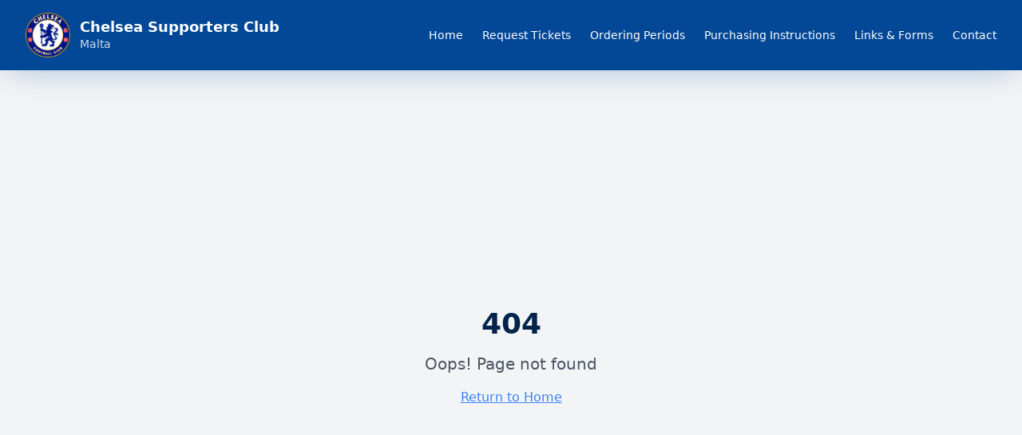

--- FILE ---
content_type: text/html; charset=utf-8
request_url: https://chelseascmalta.com/event/2159/
body_size: 368
content:
<!doctype html>
<html lang="en">
  <head>
    <meta charset="UTF-8" />
    <meta name="viewport" content="width=device-width, initial-scale=1.0" />
    <title>Chelsea Supporters Club Malta - Official Fan Group</title>
    <meta name="description" content="Chelsea Supporters Club Malta - Official fan group helping members obtain Chelsea FC match tickets. Join the Blues community in Malta." />
    <meta name="author" content="Chelsea Supporters Club Malta" />
    <link rel="canonical" href="https://chelseascmalta.com" />
    <link rel="icon" type="image/x-icon" href="/favicon.ico" />
    <link rel="icon" type="image/webp" href="/logo.webp" />
    <link rel="apple-touch-icon" href="/logo.webp" />

    <meta property="og:title" content="Chelsea Supporters Club Malta" />
    <meta property="og:description" content="Official Chelsea FC supporters club in Malta. We help members secure match tickets and connect passionate Blues fans." />
    <meta property="og:type" content="website" />
    <meta property="og:image" content="/logo.webp" />

    <meta name="twitter:card" content="summary_large_image" />
    <meta name="twitter:title" content="Chelsea Supporters Club Malta" />
    <meta name="twitter:description" content="Official Chelsea FC supporters club in Malta" />
    <meta name="twitter:image" content="/logo.webp" />
    <script type="module" crossorigin src="/assets/index-BWPF1DX0.js"></script>
    <link rel="stylesheet" crossorigin href="/assets/index-CXamppO3.css">
  </head>

  <body>
    <div id="root"></div>
  </body>
</html>


--- FILE ---
content_type: application/javascript; charset=utf-8
request_url: https://chelseascmalta.com/assets/index-BWPF1DX0.js
body_size: 153435
content:
var jh=e=>{throw TypeError(e)};var Dc=(e,t,r)=>t.has(e)||jh("Cannot "+r);var A=(e,t,r)=>(Dc(e,t,"read from private field"),r?r.call(e):t.get(e)),Ce=(e,t,r)=>t.has(e)?jh("Cannot add the same private member more than once"):t instanceof WeakSet?t.add(e):t.set(e,r),ce=(e,t,r,n)=>(Dc(e,t,"write to private field"),n?n.call(e,r):t.set(e,r),r),ft=(e,t,r)=>(Dc(e,t,"access private method"),r);var pa=(e,t,r,n)=>({set _(s){ce(e,t,s,r)},get _(){return A(e,t,n)}});function h1(e,t){for(var r=0;r<t.length;r++){const n=t[r];if(typeof n!="string"&&!Array.isArray(n)){for(const s in n)if(s!=="default"&&!(s in e)){const o=Object.getOwnPropertyDescriptor(n,s);o&&Object.defineProperty(e,s,o.get?o:{enumerable:!0,get:()=>n[s]})}}}return Object.freeze(Object.defineProperty(e,Symbol.toStringTag,{value:"Module"}))}(function(){const t=document.createElement("link").relList;if(t&&t.supports&&t.supports("modulepreload"))return;for(const s of document.querySelectorAll('link[rel="modulepreload"]'))n(s);new MutationObserver(s=>{for(const o of s)if(o.type==="childList")for(const i of o.addedNodes)i.tagName==="LINK"&&i.rel==="modulepreload"&&n(i)}).observe(document,{childList:!0,subtree:!0});function r(s){const o={};return s.integrity&&(o.integrity=s.integrity),s.referrerPolicy&&(o.referrerPolicy=s.referrerPolicy),s.crossOrigin==="use-credentials"?o.credentials="include":s.crossOrigin==="anonymous"?o.credentials="omit":o.credentials="same-origin",o}function n(s){if(s.ep)return;s.ep=!0;const o=r(s);fetch(s.href,o)}})();function yg(e){return e&&e.__esModule&&Object.prototype.hasOwnProperty.call(e,"default")?e.default:e}var xg={exports:{}},Xl={},wg={exports:{}},me={};/**
 * @license React
 * react.production.min.js
 *
 * Copyright (c) Facebook, Inc. and its affiliates.
 *
 * This source code is licensed under the MIT license found in the
 * LICENSE file in the root directory of this source tree.
 */var ea=Symbol.for("react.element"),p1=Symbol.for("react.portal"),m1=Symbol.for("react.fragment"),g1=Symbol.for("react.strict_mode"),v1=Symbol.for("react.profiler"),y1=Symbol.for("react.provider"),x1=Symbol.for("react.context"),w1=Symbol.for("react.forward_ref"),b1=Symbol.for("react.suspense"),S1=Symbol.for("react.memo"),C1=Symbol.for("react.lazy"),Ph=Symbol.iterator;function k1(e){return e===null||typeof e!="object"?null:(e=Ph&&e[Ph]||e["@@iterator"],typeof e=="function"?e:null)}var bg={isMounted:function(){return!1},enqueueForceUpdate:function(){},enqueueReplaceState:function(){},enqueueSetState:function(){}},Sg=Object.assign,Cg={};function $o(e,t,r){this.props=e,this.context=t,this.refs=Cg,this.updater=r||bg}$o.prototype.isReactComponent={};$o.prototype.setState=function(e,t){if(typeof e!="object"&&typeof e!="function"&&e!=null)throw Error("setState(...): takes an object of state variables to update or a function which returns an object of state variables.");this.updater.enqueueSetState(this,e,t,"setState")};$o.prototype.forceUpdate=function(e){this.updater.enqueueForceUpdate(this,e,"forceUpdate")};function kg(){}kg.prototype=$o.prototype;function Jd(e,t,r){this.props=e,this.context=t,this.refs=Cg,this.updater=r||bg}var ef=Jd.prototype=new kg;ef.constructor=Jd;Sg(ef,$o.prototype);ef.isPureReactComponent=!0;var Rh=Array.isArray,Ng=Object.prototype.hasOwnProperty,tf={current:null},Eg={key:!0,ref:!0,__self:!0,__source:!0};function _g(e,t,r){var n,s={},o=null,i=null;if(t!=null)for(n in t.ref!==void 0&&(i=t.ref),t.key!==void 0&&(o=""+t.key),t)Ng.call(t,n)&&!Eg.hasOwnProperty(n)&&(s[n]=t[n]);var a=arguments.length-2;if(a===1)s.children=r;else if(1<a){for(var c=Array(a),u=0;u<a;u++)c[u]=arguments[u+2];s.children=c}if(e&&e.defaultProps)for(n in a=e.defaultProps,a)s[n]===void 0&&(s[n]=a[n]);return{$$typeof:ea,type:e,key:o,ref:i,props:s,_owner:tf.current}}function N1(e,t){return{$$typeof:ea,type:e.type,key:t,ref:e.ref,props:e.props,_owner:e._owner}}function rf(e){return typeof e=="object"&&e!==null&&e.$$typeof===ea}function E1(e){var t={"=":"=0",":":"=2"};return"$"+e.replace(/[=:]/g,function(r){return t[r]})}var Oh=/\/+/g;function Lc(e,t){return typeof e=="object"&&e!==null&&e.key!=null?E1(""+e.key):t.toString(36)}function Ua(e,t,r,n,s){var o=typeof e;(o==="undefined"||o==="boolean")&&(e=null);var i=!1;if(e===null)i=!0;else switch(o){case"string":case"number":i=!0;break;case"object":switch(e.$$typeof){case ea:case p1:i=!0}}if(i)return i=e,s=s(i),e=n===""?"."+Lc(i,0):n,Rh(s)?(r="",e!=null&&(r=e.replace(Oh,"$&/")+"/"),Ua(s,t,r,"",function(u){return u})):s!=null&&(rf(s)&&(s=N1(s,r+(!s.key||i&&i.key===s.key?"":(""+s.key).replace(Oh,"$&/")+"/")+e)),t.push(s)),1;if(i=0,n=n===""?".":n+":",Rh(e))for(var a=0;a<e.length;a++){o=e[a];var c=n+Lc(o,a);i+=Ua(o,t,r,c,s)}else if(c=k1(e),typeof c=="function")for(e=c.call(e),a=0;!(o=e.next()).done;)o=o.value,c=n+Lc(o,a++),i+=Ua(o,t,r,c,s);else if(o==="object")throw t=String(e),Error("Objects are not valid as a React child (found: "+(t==="[object Object]"?"object with keys {"+Object.keys(e).join(", ")+"}":t)+"). If you meant to render a collection of children, use an array instead.");return i}function ma(e,t,r){if(e==null)return e;var n=[],s=0;return Ua(e,n,"","",function(o){return t.call(r,o,s++)}),n}function _1(e){if(e._status===-1){var t=e._result;t=t(),t.then(function(r){(e._status===0||e._status===-1)&&(e._status=1,e._result=r)},function(r){(e._status===0||e._status===-1)&&(e._status=2,e._result=r)}),e._status===-1&&(e._status=0,e._result=t)}if(e._status===1)return e._result.default;throw e._result}var Nt={current:null},Ba={transition:null},T1={ReactCurrentDispatcher:Nt,ReactCurrentBatchConfig:Ba,ReactCurrentOwner:tf};function Tg(){throw Error("act(...) is not supported in production builds of React.")}me.Children={map:ma,forEach:function(e,t,r){ma(e,function(){t.apply(this,arguments)},r)},count:function(e){var t=0;return ma(e,function(){t++}),t},toArray:function(e){return ma(e,function(t){return t})||[]},only:function(e){if(!rf(e))throw Error("React.Children.only expected to receive a single React element child.");return e}};me.Component=$o;me.Fragment=m1;me.Profiler=v1;me.PureComponent=Jd;me.StrictMode=g1;me.Suspense=b1;me.__SECRET_INTERNALS_DO_NOT_USE_OR_YOU_WILL_BE_FIRED=T1;me.act=Tg;me.cloneElement=function(e,t,r){if(e==null)throw Error("React.cloneElement(...): The argument must be a React element, but you passed "+e+".");var n=Sg({},e.props),s=e.key,o=e.ref,i=e._owner;if(t!=null){if(t.ref!==void 0&&(o=t.ref,i=tf.current),t.key!==void 0&&(s=""+t.key),e.type&&e.type.defaultProps)var a=e.type.defaultProps;for(c in t)Ng.call(t,c)&&!Eg.hasOwnProperty(c)&&(n[c]=t[c]===void 0&&a!==void 0?a[c]:t[c])}var c=arguments.length-2;if(c===1)n.children=r;else if(1<c){a=Array(c);for(var u=0;u<c;u++)a[u]=arguments[u+2];n.children=a}return{$$typeof:ea,type:e.type,key:s,ref:o,props:n,_owner:i}};me.createContext=function(e){return e={$$typeof:x1,_currentValue:e,_currentValue2:e,_threadCount:0,Provider:null,Consumer:null,_defaultValue:null,_globalName:null},e.Provider={$$typeof:y1,_context:e},e.Consumer=e};me.createElement=_g;me.createFactory=function(e){var t=_g.bind(null,e);return t.type=e,t};me.createRef=function(){return{current:null}};me.forwardRef=function(e){return{$$typeof:w1,render:e}};me.isValidElement=rf;me.lazy=function(e){return{$$typeof:C1,_payload:{_status:-1,_result:e},_init:_1}};me.memo=function(e,t){return{$$typeof:S1,type:e,compare:t===void 0?null:t}};me.startTransition=function(e){var t=Ba.transition;Ba.transition={};try{e()}finally{Ba.transition=t}};me.unstable_act=Tg;me.useCallback=function(e,t){return Nt.current.useCallback(e,t)};me.useContext=function(e){return Nt.current.useContext(e)};me.useDebugValue=function(){};me.useDeferredValue=function(e){return Nt.current.useDeferredValue(e)};me.useEffect=function(e,t){return Nt.current.useEffect(e,t)};me.useId=function(){return Nt.current.useId()};me.useImperativeHandle=function(e,t,r){return Nt.current.useImperativeHandle(e,t,r)};me.useInsertionEffect=function(e,t){return Nt.current.useInsertionEffect(e,t)};me.useLayoutEffect=function(e,t){return Nt.current.useLayoutEffect(e,t)};me.useMemo=function(e,t){return Nt.current.useMemo(e,t)};me.useReducer=function(e,t,r){return Nt.current.useReducer(e,t,r)};me.useRef=function(e){return Nt.current.useRef(e)};me.useState=function(e){return Nt.current.useState(e)};me.useSyncExternalStore=function(e,t,r){return Nt.current.useSyncExternalStore(e,t,r)};me.useTransition=function(){return Nt.current.useTransition()};me.version="18.3.1";wg.exports=me;var p=wg.exports;const L=yg(p),nf=h1({__proto__:null,default:L},[p]);/**
 * @license React
 * react-jsx-runtime.production.min.js
 *
 * Copyright (c) Facebook, Inc. and its affiliates.
 *
 * This source code is licensed under the MIT license found in the
 * LICENSE file in the root directory of this source tree.
 */var j1=p,P1=Symbol.for("react.element"),R1=Symbol.for("react.fragment"),O1=Object.prototype.hasOwnProperty,A1=j1.__SECRET_INTERNALS_DO_NOT_USE_OR_YOU_WILL_BE_FIRED.ReactCurrentOwner,M1={key:!0,ref:!0,__self:!0,__source:!0};function jg(e,t,r){var n,s={},o=null,i=null;r!==void 0&&(o=""+r),t.key!==void 0&&(o=""+t.key),t.ref!==void 0&&(i=t.ref);for(n in t)O1.call(t,n)&&!M1.hasOwnProperty(n)&&(s[n]=t[n]);if(e&&e.defaultProps)for(n in t=e.defaultProps,t)s[n]===void 0&&(s[n]=t[n]);return{$$typeof:P1,type:e,key:o,ref:i,props:s,_owner:A1.current}}Xl.Fragment=R1;Xl.jsx=jg;Xl.jsxs=jg;xg.exports=Xl;var l=xg.exports,Pg={exports:{}},Bt={},Rg={exports:{}},Og={};/**
 * @license React
 * scheduler.production.min.js
 *
 * Copyright (c) Facebook, Inc. and its affiliates.
 *
 * This source code is licensed under the MIT license found in the
 * LICENSE file in the root directory of this source tree.
 */(function(e){function t(j,R){var B=j.length;j.push(R);e:for(;0<B;){var ne=B-1>>>1,te=j[ne];if(0<s(te,R))j[ne]=R,j[B]=te,B=ne;else break e}}function r(j){return j.length===0?null:j[0]}function n(j){if(j.length===0)return null;var R=j[0],B=j.pop();if(B!==R){j[0]=B;e:for(var ne=0,te=j.length,oe=te>>>1;ne<oe;){var se=2*(ne+1)-1,Ne=j[se],Pe=se+1,W=j[Pe];if(0>s(Ne,B))Pe<te&&0>s(W,Ne)?(j[ne]=W,j[Pe]=B,ne=Pe):(j[ne]=Ne,j[se]=B,ne=se);else if(Pe<te&&0>s(W,B))j[ne]=W,j[Pe]=B,ne=Pe;else break e}}return R}function s(j,R){var B=j.sortIndex-R.sortIndex;return B!==0?B:j.id-R.id}if(typeof performance=="object"&&typeof performance.now=="function"){var o=performance;e.unstable_now=function(){return o.now()}}else{var i=Date,a=i.now();e.unstable_now=function(){return i.now()-a}}var c=[],u=[],d=1,f=null,g=3,v=!1,b=!1,m=!1,w=typeof setTimeout=="function"?setTimeout:null,y=typeof clearTimeout=="function"?clearTimeout:null,h=typeof setImmediate<"u"?setImmediate:null;typeof navigator<"u"&&navigator.scheduling!==void 0&&navigator.scheduling.isInputPending!==void 0&&navigator.scheduling.isInputPending.bind(navigator.scheduling);function x(j){for(var R=r(u);R!==null;){if(R.callback===null)n(u);else if(R.startTime<=j)n(u),R.sortIndex=R.expirationTime,t(c,R);else break;R=r(u)}}function S(j){if(m=!1,x(j),!b)if(r(c)!==null)b=!0,U(k);else{var R=r(u);R!==null&&q(S,R.startTime-j)}}function k(j,R){b=!1,m&&(m=!1,y(P),P=-1),v=!0;var B=g;try{for(x(R),f=r(c);f!==null&&(!(f.expirationTime>R)||j&&!Q());){var ne=f.callback;if(typeof ne=="function"){f.callback=null,g=f.priorityLevel;var te=ne(f.expirationTime<=R);R=e.unstable_now(),typeof te=="function"?f.callback=te:f===r(c)&&n(c),x(R)}else n(c);f=r(c)}if(f!==null)var oe=!0;else{var se=r(u);se!==null&&q(S,se.startTime-R),oe=!1}return oe}finally{f=null,g=B,v=!1}}var _=!1,N=null,P=-1,I=5,F=-1;function Q(){return!(e.unstable_now()-F<I)}function M(){if(N!==null){var j=e.unstable_now();F=j;var R=!0;try{R=N(!0,j)}finally{R?H():(_=!1,N=null)}}else _=!1}var H;if(typeof h=="function")H=function(){h(M)};else if(typeof MessageChannel<"u"){var T=new MessageChannel,D=T.port2;T.port1.onmessage=M,H=function(){D.postMessage(null)}}else H=function(){w(M,0)};function U(j){N=j,_||(_=!0,H())}function q(j,R){P=w(function(){j(e.unstable_now())},R)}e.unstable_IdlePriority=5,e.unstable_ImmediatePriority=1,e.unstable_LowPriority=4,e.unstable_NormalPriority=3,e.unstable_Profiling=null,e.unstable_UserBlockingPriority=2,e.unstable_cancelCallback=function(j){j.callback=null},e.unstable_continueExecution=function(){b||v||(b=!0,U(k))},e.unstable_forceFrameRate=function(j){0>j||125<j?console.error("forceFrameRate takes a positive int between 0 and 125, forcing frame rates higher than 125 fps is not supported"):I=0<j?Math.floor(1e3/j):5},e.unstable_getCurrentPriorityLevel=function(){return g},e.unstable_getFirstCallbackNode=function(){return r(c)},e.unstable_next=function(j){switch(g){case 1:case 2:case 3:var R=3;break;default:R=g}var B=g;g=R;try{return j()}finally{g=B}},e.unstable_pauseExecution=function(){},e.unstable_requestPaint=function(){},e.unstable_runWithPriority=function(j,R){switch(j){case 1:case 2:case 3:case 4:case 5:break;default:j=3}var B=g;g=j;try{return R()}finally{g=B}},e.unstable_scheduleCallback=function(j,R,B){var ne=e.unstable_now();switch(typeof B=="object"&&B!==null?(B=B.delay,B=typeof B=="number"&&0<B?ne+B:ne):B=ne,j){case 1:var te=-1;break;case 2:te=250;break;case 5:te=1073741823;break;case 4:te=1e4;break;default:te=5e3}return te=B+te,j={id:d++,callback:R,priorityLevel:j,startTime:B,expirationTime:te,sortIndex:-1},B>ne?(j.sortIndex=B,t(u,j),r(c)===null&&j===r(u)&&(m?(y(P),P=-1):m=!0,q(S,B-ne))):(j.sortIndex=te,t(c,j),b||v||(b=!0,U(k))),j},e.unstable_shouldYield=Q,e.unstable_wrapCallback=function(j){var R=g;return function(){var B=g;g=R;try{return j.apply(this,arguments)}finally{g=B}}}})(Og);Rg.exports=Og;var I1=Rg.exports;/**
 * @license React
 * react-dom.production.min.js
 *
 * Copyright (c) Facebook, Inc. and its affiliates.
 *
 * This source code is licensed under the MIT license found in the
 * LICENSE file in the root directory of this source tree.
 */var D1=p,Vt=I1;function $(e){for(var t="https://reactjs.org/docs/error-decoder.html?invariant="+e,r=1;r<arguments.length;r++)t+="&args[]="+encodeURIComponent(arguments[r]);return"Minified React error #"+e+"; visit "+t+" for the full message or use the non-minified dev environment for full errors and additional helpful warnings."}var Ag=new Set,Ni={};function Rs(e,t){No(e,t),No(e+"Capture",t)}function No(e,t){for(Ni[e]=t,e=0;e<t.length;e++)Ag.add(t[e])}var rn=!(typeof window>"u"||typeof window.document>"u"||typeof window.document.createElement>"u"),Ou=Object.prototype.hasOwnProperty,L1=/^[:A-Z_a-z\u00C0-\u00D6\u00D8-\u00F6\u00F8-\u02FF\u0370-\u037D\u037F-\u1FFF\u200C-\u200D\u2070-\u218F\u2C00-\u2FEF\u3001-\uD7FF\uF900-\uFDCF\uFDF0-\uFFFD][:A-Z_a-z\u00C0-\u00D6\u00D8-\u00F6\u00F8-\u02FF\u0370-\u037D\u037F-\u1FFF\u200C-\u200D\u2070-\u218F\u2C00-\u2FEF\u3001-\uD7FF\uF900-\uFDCF\uFDF0-\uFFFD\-.0-9\u00B7\u0300-\u036F\u203F-\u2040]*$/,Ah={},Mh={};function F1(e){return Ou.call(Mh,e)?!0:Ou.call(Ah,e)?!1:L1.test(e)?Mh[e]=!0:(Ah[e]=!0,!1)}function $1(e,t,r,n){if(r!==null&&r.type===0)return!1;switch(typeof t){case"function":case"symbol":return!0;case"boolean":return n?!1:r!==null?!r.acceptsBooleans:(e=e.toLowerCase().slice(0,5),e!=="data-"&&e!=="aria-");default:return!1}}function z1(e,t,r,n){if(t===null||typeof t>"u"||$1(e,t,r,n))return!0;if(n)return!1;if(r!==null)switch(r.type){case 3:return!t;case 4:return t===!1;case 5:return isNaN(t);case 6:return isNaN(t)||1>t}return!1}function Et(e,t,r,n,s,o,i){this.acceptsBooleans=t===2||t===3||t===4,this.attributeName=n,this.attributeNamespace=s,this.mustUseProperty=r,this.propertyName=e,this.type=t,this.sanitizeURL=o,this.removeEmptyString=i}var ut={};"children dangerouslySetInnerHTML defaultValue defaultChecked innerHTML suppressContentEditableWarning suppressHydrationWarning style".split(" ").forEach(function(e){ut[e]=new Et(e,0,!1,e,null,!1,!1)});[["acceptCharset","accept-charset"],["className","class"],["htmlFor","for"],["httpEquiv","http-equiv"]].forEach(function(e){var t=e[0];ut[t]=new Et(t,1,!1,e[1],null,!1,!1)});["contentEditable","draggable","spellCheck","value"].forEach(function(e){ut[e]=new Et(e,2,!1,e.toLowerCase(),null,!1,!1)});["autoReverse","externalResourcesRequired","focusable","preserveAlpha"].forEach(function(e){ut[e]=new Et(e,2,!1,e,null,!1,!1)});"allowFullScreen async autoFocus autoPlay controls default defer disabled disablePictureInPicture disableRemotePlayback formNoValidate hidden loop noModule noValidate open playsInline readOnly required reversed scoped seamless itemScope".split(" ").forEach(function(e){ut[e]=new Et(e,3,!1,e.toLowerCase(),null,!1,!1)});["checked","multiple","muted","selected"].forEach(function(e){ut[e]=new Et(e,3,!0,e,null,!1,!1)});["capture","download"].forEach(function(e){ut[e]=new Et(e,4,!1,e,null,!1,!1)});["cols","rows","size","span"].forEach(function(e){ut[e]=new Et(e,6,!1,e,null,!1,!1)});["rowSpan","start"].forEach(function(e){ut[e]=new Et(e,5,!1,e.toLowerCase(),null,!1,!1)});var sf=/[\-:]([a-z])/g;function of(e){return e[1].toUpperCase()}"accent-height alignment-baseline arabic-form baseline-shift cap-height clip-path clip-rule color-interpolation color-interpolation-filters color-profile color-rendering dominant-baseline enable-background fill-opacity fill-rule flood-color flood-opacity font-family font-size font-size-adjust font-stretch font-style font-variant font-weight glyph-name glyph-orientation-horizontal glyph-orientation-vertical horiz-adv-x horiz-origin-x image-rendering letter-spacing lighting-color marker-end marker-mid marker-start overline-position overline-thickness paint-order panose-1 pointer-events rendering-intent shape-rendering stop-color stop-opacity strikethrough-position strikethrough-thickness stroke-dasharray stroke-dashoffset stroke-linecap stroke-linejoin stroke-miterlimit stroke-opacity stroke-width text-anchor text-decoration text-rendering underline-position underline-thickness unicode-bidi unicode-range units-per-em v-alphabetic v-hanging v-ideographic v-mathematical vector-effect vert-adv-y vert-origin-x vert-origin-y word-spacing writing-mode xmlns:xlink x-height".split(" ").forEach(function(e){var t=e.replace(sf,of);ut[t]=new Et(t,1,!1,e,null,!1,!1)});"xlink:actuate xlink:arcrole xlink:role xlink:show xlink:title xlink:type".split(" ").forEach(function(e){var t=e.replace(sf,of);ut[t]=new Et(t,1,!1,e,"http://www.w3.org/1999/xlink",!1,!1)});["xml:base","xml:lang","xml:space"].forEach(function(e){var t=e.replace(sf,of);ut[t]=new Et(t,1,!1,e,"http://www.w3.org/XML/1998/namespace",!1,!1)});["tabIndex","crossOrigin"].forEach(function(e){ut[e]=new Et(e,1,!1,e.toLowerCase(),null,!1,!1)});ut.xlinkHref=new Et("xlinkHref",1,!1,"xlink:href","http://www.w3.org/1999/xlink",!0,!1);["src","href","action","formAction"].forEach(function(e){ut[e]=new Et(e,1,!1,e.toLowerCase(),null,!0,!0)});function af(e,t,r,n){var s=ut.hasOwnProperty(t)?ut[t]:null;(s!==null?s.type!==0:n||!(2<t.length)||t[0]!=="o"&&t[0]!=="O"||t[1]!=="n"&&t[1]!=="N")&&(z1(t,r,s,n)&&(r=null),n||s===null?F1(t)&&(r===null?e.removeAttribute(t):e.setAttribute(t,""+r)):s.mustUseProperty?e[s.propertyName]=r===null?s.type===3?!1:"":r:(t=s.attributeName,n=s.attributeNamespace,r===null?e.removeAttribute(t):(s=s.type,r=s===3||s===4&&r===!0?"":""+r,n?e.setAttributeNS(n,t,r):e.setAttribute(t,r))))}var un=D1.__SECRET_INTERNALS_DO_NOT_USE_OR_YOU_WILL_BE_FIRED,ga=Symbol.for("react.element"),Hs=Symbol.for("react.portal"),Zs=Symbol.for("react.fragment"),lf=Symbol.for("react.strict_mode"),Au=Symbol.for("react.profiler"),Mg=Symbol.for("react.provider"),Ig=Symbol.for("react.context"),cf=Symbol.for("react.forward_ref"),Mu=Symbol.for("react.suspense"),Iu=Symbol.for("react.suspense_list"),uf=Symbol.for("react.memo"),bn=Symbol.for("react.lazy"),Dg=Symbol.for("react.offscreen"),Ih=Symbol.iterator;function qo(e){return e===null||typeof e!="object"?null:(e=Ih&&e[Ih]||e["@@iterator"],typeof e=="function"?e:null)}var Ve=Object.assign,Fc;function ii(e){if(Fc===void 0)try{throw Error()}catch(r){var t=r.stack.trim().match(/\n( *(at )?)/);Fc=t&&t[1]||""}return`
`+Fc+e}var $c=!1;function zc(e,t){if(!e||$c)return"";$c=!0;var r=Error.prepareStackTrace;Error.prepareStackTrace=void 0;try{if(t)if(t=function(){throw Error()},Object.defineProperty(t.prototype,"props",{set:function(){throw Error()}}),typeof Reflect=="object"&&Reflect.construct){try{Reflect.construct(t,[])}catch(u){var n=u}Reflect.construct(e,[],t)}else{try{t.call()}catch(u){n=u}e.call(t.prototype)}else{try{throw Error()}catch(u){n=u}e()}}catch(u){if(u&&n&&typeof u.stack=="string"){for(var s=u.stack.split(`
`),o=n.stack.split(`
`),i=s.length-1,a=o.length-1;1<=i&&0<=a&&s[i]!==o[a];)a--;for(;1<=i&&0<=a;i--,a--)if(s[i]!==o[a]){if(i!==1||a!==1)do if(i--,a--,0>a||s[i]!==o[a]){var c=`
`+s[i].replace(" at new "," at ");return e.displayName&&c.includes("<anonymous>")&&(c=c.replace("<anonymous>",e.displayName)),c}while(1<=i&&0<=a);break}}}finally{$c=!1,Error.prepareStackTrace=r}return(e=e?e.displayName||e.name:"")?ii(e):""}function V1(e){switch(e.tag){case 5:return ii(e.type);case 16:return ii("Lazy");case 13:return ii("Suspense");case 19:return ii("SuspenseList");case 0:case 2:case 15:return e=zc(e.type,!1),e;case 11:return e=zc(e.type.render,!1),e;case 1:return e=zc(e.type,!0),e;default:return""}}function Du(e){if(e==null)return null;if(typeof e=="function")return e.displayName||e.name||null;if(typeof e=="string")return e;switch(e){case Zs:return"Fragment";case Hs:return"Portal";case Au:return"Profiler";case lf:return"StrictMode";case Mu:return"Suspense";case Iu:return"SuspenseList"}if(typeof e=="object")switch(e.$$typeof){case Ig:return(e.displayName||"Context")+".Consumer";case Mg:return(e._context.displayName||"Context")+".Provider";case cf:var t=e.render;return e=e.displayName,e||(e=t.displayName||t.name||"",e=e!==""?"ForwardRef("+e+")":"ForwardRef"),e;case uf:return t=e.displayName||null,t!==null?t:Du(e.type)||"Memo";case bn:t=e._payload,e=e._init;try{return Du(e(t))}catch{}}return null}function U1(e){var t=e.type;switch(e.tag){case 24:return"Cache";case 9:return(t.displayName||"Context")+".Consumer";case 10:return(t._context.displayName||"Context")+".Provider";case 18:return"DehydratedFragment";case 11:return e=t.render,e=e.displayName||e.name||"",t.displayName||(e!==""?"ForwardRef("+e+")":"ForwardRef");case 7:return"Fragment";case 5:return t;case 4:return"Portal";case 3:return"Root";case 6:return"Text";case 16:return Du(t);case 8:return t===lf?"StrictMode":"Mode";case 22:return"Offscreen";case 12:return"Profiler";case 21:return"Scope";case 13:return"Suspense";case 19:return"SuspenseList";case 25:return"TracingMarker";case 1:case 0:case 17:case 2:case 14:case 15:if(typeof t=="function")return t.displayName||t.name||null;if(typeof t=="string")return t}return null}function Kn(e){switch(typeof e){case"boolean":case"number":case"string":case"undefined":return e;case"object":return e;default:return""}}function Lg(e){var t=e.type;return(e=e.nodeName)&&e.toLowerCase()==="input"&&(t==="checkbox"||t==="radio")}function B1(e){var t=Lg(e)?"checked":"value",r=Object.getOwnPropertyDescriptor(e.constructor.prototype,t),n=""+e[t];if(!e.hasOwnProperty(t)&&typeof r<"u"&&typeof r.get=="function"&&typeof r.set=="function"){var s=r.get,o=r.set;return Object.defineProperty(e,t,{configurable:!0,get:function(){return s.call(this)},set:function(i){n=""+i,o.call(this,i)}}),Object.defineProperty(e,t,{enumerable:r.enumerable}),{getValue:function(){return n},setValue:function(i){n=""+i},stopTracking:function(){e._valueTracker=null,delete e[t]}}}}function va(e){e._valueTracker||(e._valueTracker=B1(e))}function Fg(e){if(!e)return!1;var t=e._valueTracker;if(!t)return!0;var r=t.getValue(),n="";return e&&(n=Lg(e)?e.checked?"true":"false":e.value),e=n,e!==r?(t.setValue(e),!0):!1}function cl(e){if(e=e||(typeof document<"u"?document:void 0),typeof e>"u")return null;try{return e.activeElement||e.body}catch{return e.body}}function Lu(e,t){var r=t.checked;return Ve({},t,{defaultChecked:void 0,defaultValue:void 0,value:void 0,checked:r??e._wrapperState.initialChecked})}function Dh(e,t){var r=t.defaultValue==null?"":t.defaultValue,n=t.checked!=null?t.checked:t.defaultChecked;r=Kn(t.value!=null?t.value:r),e._wrapperState={initialChecked:n,initialValue:r,controlled:t.type==="checkbox"||t.type==="radio"?t.checked!=null:t.value!=null}}function $g(e,t){t=t.checked,t!=null&&af(e,"checked",t,!1)}function Fu(e,t){$g(e,t);var r=Kn(t.value),n=t.type;if(r!=null)n==="number"?(r===0&&e.value===""||e.value!=r)&&(e.value=""+r):e.value!==""+r&&(e.value=""+r);else if(n==="submit"||n==="reset"){e.removeAttribute("value");return}t.hasOwnProperty("value")?$u(e,t.type,r):t.hasOwnProperty("defaultValue")&&$u(e,t.type,Kn(t.defaultValue)),t.checked==null&&t.defaultChecked!=null&&(e.defaultChecked=!!t.defaultChecked)}function Lh(e,t,r){if(t.hasOwnProperty("value")||t.hasOwnProperty("defaultValue")){var n=t.type;if(!(n!=="submit"&&n!=="reset"||t.value!==void 0&&t.value!==null))return;t=""+e._wrapperState.initialValue,r||t===e.value||(e.value=t),e.defaultValue=t}r=e.name,r!==""&&(e.name=""),e.defaultChecked=!!e._wrapperState.initialChecked,r!==""&&(e.name=r)}function $u(e,t,r){(t!=="number"||cl(e.ownerDocument)!==e)&&(r==null?e.defaultValue=""+e._wrapperState.initialValue:e.defaultValue!==""+r&&(e.defaultValue=""+r))}var ai=Array.isArray;function no(e,t,r,n){if(e=e.options,t){t={};for(var s=0;s<r.length;s++)t["$"+r[s]]=!0;for(r=0;r<e.length;r++)s=t.hasOwnProperty("$"+e[r].value),e[r].selected!==s&&(e[r].selected=s),s&&n&&(e[r].defaultSelected=!0)}else{for(r=""+Kn(r),t=null,s=0;s<e.length;s++){if(e[s].value===r){e[s].selected=!0,n&&(e[s].defaultSelected=!0);return}t!==null||e[s].disabled||(t=e[s])}t!==null&&(t.selected=!0)}}function zu(e,t){if(t.dangerouslySetInnerHTML!=null)throw Error($(91));return Ve({},t,{value:void 0,defaultValue:void 0,children:""+e._wrapperState.initialValue})}function Fh(e,t){var r=t.value;if(r==null){if(r=t.children,t=t.defaultValue,r!=null){if(t!=null)throw Error($(92));if(ai(r)){if(1<r.length)throw Error($(93));r=r[0]}t=r}t==null&&(t=""),r=t}e._wrapperState={initialValue:Kn(r)}}function zg(e,t){var r=Kn(t.value),n=Kn(t.defaultValue);r!=null&&(r=""+r,r!==e.value&&(e.value=r),t.defaultValue==null&&e.defaultValue!==r&&(e.defaultValue=r)),n!=null&&(e.defaultValue=""+n)}function $h(e){var t=e.textContent;t===e._wrapperState.initialValue&&t!==""&&t!==null&&(e.value=t)}function Vg(e){switch(e){case"svg":return"http://www.w3.org/2000/svg";case"math":return"http://www.w3.org/1998/Math/MathML";default:return"http://www.w3.org/1999/xhtml"}}function Vu(e,t){return e==null||e==="http://www.w3.org/1999/xhtml"?Vg(t):e==="http://www.w3.org/2000/svg"&&t==="foreignObject"?"http://www.w3.org/1999/xhtml":e}var ya,Ug=function(e){return typeof MSApp<"u"&&MSApp.execUnsafeLocalFunction?function(t,r,n,s){MSApp.execUnsafeLocalFunction(function(){return e(t,r,n,s)})}:e}(function(e,t){if(e.namespaceURI!=="http://www.w3.org/2000/svg"||"innerHTML"in e)e.innerHTML=t;else{for(ya=ya||document.createElement("div"),ya.innerHTML="<svg>"+t.valueOf().toString()+"</svg>",t=ya.firstChild;e.firstChild;)e.removeChild(e.firstChild);for(;t.firstChild;)e.appendChild(t.firstChild)}});function Ei(e,t){if(t){var r=e.firstChild;if(r&&r===e.lastChild&&r.nodeType===3){r.nodeValue=t;return}}e.textContent=t}var fi={animationIterationCount:!0,aspectRatio:!0,borderImageOutset:!0,borderImageSlice:!0,borderImageWidth:!0,boxFlex:!0,boxFlexGroup:!0,boxOrdinalGroup:!0,columnCount:!0,columns:!0,flex:!0,flexGrow:!0,flexPositive:!0,flexShrink:!0,flexNegative:!0,flexOrder:!0,gridArea:!0,gridRow:!0,gridRowEnd:!0,gridRowSpan:!0,gridRowStart:!0,gridColumn:!0,gridColumnEnd:!0,gridColumnSpan:!0,gridColumnStart:!0,fontWeight:!0,lineClamp:!0,lineHeight:!0,opacity:!0,order:!0,orphans:!0,tabSize:!0,widows:!0,zIndex:!0,zoom:!0,fillOpacity:!0,floodOpacity:!0,stopOpacity:!0,strokeDasharray:!0,strokeDashoffset:!0,strokeMiterlimit:!0,strokeOpacity:!0,strokeWidth:!0},W1=["Webkit","ms","Moz","O"];Object.keys(fi).forEach(function(e){W1.forEach(function(t){t=t+e.charAt(0).toUpperCase()+e.substring(1),fi[t]=fi[e]})});function Bg(e,t,r){return t==null||typeof t=="boolean"||t===""?"":r||typeof t!="number"||t===0||fi.hasOwnProperty(e)&&fi[e]?(""+t).trim():t+"px"}function Wg(e,t){e=e.style;for(var r in t)if(t.hasOwnProperty(r)){var n=r.indexOf("--")===0,s=Bg(r,t[r],n);r==="float"&&(r="cssFloat"),n?e.setProperty(r,s):e[r]=s}}var H1=Ve({menuitem:!0},{area:!0,base:!0,br:!0,col:!0,embed:!0,hr:!0,img:!0,input:!0,keygen:!0,link:!0,meta:!0,param:!0,source:!0,track:!0,wbr:!0});function Uu(e,t){if(t){if(H1[e]&&(t.children!=null||t.dangerouslySetInnerHTML!=null))throw Error($(137,e));if(t.dangerouslySetInnerHTML!=null){if(t.children!=null)throw Error($(60));if(typeof t.dangerouslySetInnerHTML!="object"||!("__html"in t.dangerouslySetInnerHTML))throw Error($(61))}if(t.style!=null&&typeof t.style!="object")throw Error($(62))}}function Bu(e,t){if(e.indexOf("-")===-1)return typeof t.is=="string";switch(e){case"annotation-xml":case"color-profile":case"font-face":case"font-face-src":case"font-face-uri":case"font-face-format":case"font-face-name":case"missing-glyph":return!1;default:return!0}}var Wu=null;function df(e){return e=e.target||e.srcElement||window,e.correspondingUseElement&&(e=e.correspondingUseElement),e.nodeType===3?e.parentNode:e}var Hu=null,so=null,oo=null;function zh(e){if(e=na(e)){if(typeof Hu!="function")throw Error($(280));var t=e.stateNode;t&&(t=nc(t),Hu(e.stateNode,e.type,t))}}function Hg(e){so?oo?oo.push(e):oo=[e]:so=e}function Zg(){if(so){var e=so,t=oo;if(oo=so=null,zh(e),t)for(e=0;e<t.length;e++)zh(t[e])}}function Kg(e,t){return e(t)}function qg(){}var Vc=!1;function Gg(e,t,r){if(Vc)return e(t,r);Vc=!0;try{return Kg(e,t,r)}finally{Vc=!1,(so!==null||oo!==null)&&(qg(),Zg())}}function _i(e,t){var r=e.stateNode;if(r===null)return null;var n=nc(r);if(n===null)return null;r=n[t];e:switch(t){case"onClick":case"onClickCapture":case"onDoubleClick":case"onDoubleClickCapture":case"onMouseDown":case"onMouseDownCapture":case"onMouseMove":case"onMouseMoveCapture":case"onMouseUp":case"onMouseUpCapture":case"onMouseEnter":(n=!n.disabled)||(e=e.type,n=!(e==="button"||e==="input"||e==="select"||e==="textarea")),e=!n;break e;default:e=!1}if(e)return null;if(r&&typeof r!="function")throw Error($(231,t,typeof r));return r}var Zu=!1;if(rn)try{var Go={};Object.defineProperty(Go,"passive",{get:function(){Zu=!0}}),window.addEventListener("test",Go,Go),window.removeEventListener("test",Go,Go)}catch{Zu=!1}function Z1(e,t,r,n,s,o,i,a,c){var u=Array.prototype.slice.call(arguments,3);try{t.apply(r,u)}catch(d){this.onError(d)}}var hi=!1,ul=null,dl=!1,Ku=null,K1={onError:function(e){hi=!0,ul=e}};function q1(e,t,r,n,s,o,i,a,c){hi=!1,ul=null,Z1.apply(K1,arguments)}function G1(e,t,r,n,s,o,i,a,c){if(q1.apply(this,arguments),hi){if(hi){var u=ul;hi=!1,ul=null}else throw Error($(198));dl||(dl=!0,Ku=u)}}function Os(e){var t=e,r=e;if(e.alternate)for(;t.return;)t=t.return;else{e=t;do t=e,t.flags&4098&&(r=t.return),e=t.return;while(e)}return t.tag===3?r:null}function Qg(e){if(e.tag===13){var t=e.memoizedState;if(t===null&&(e=e.alternate,e!==null&&(t=e.memoizedState)),t!==null)return t.dehydrated}return null}function Vh(e){if(Os(e)!==e)throw Error($(188))}function Q1(e){var t=e.alternate;if(!t){if(t=Os(e),t===null)throw Error($(188));return t!==e?null:e}for(var r=e,n=t;;){var s=r.return;if(s===null)break;var o=s.alternate;if(o===null){if(n=s.return,n!==null){r=n;continue}break}if(s.child===o.child){for(o=s.child;o;){if(o===r)return Vh(s),e;if(o===n)return Vh(s),t;o=o.sibling}throw Error($(188))}if(r.return!==n.return)r=s,n=o;else{for(var i=!1,a=s.child;a;){if(a===r){i=!0,r=s,n=o;break}if(a===n){i=!0,n=s,r=o;break}a=a.sibling}if(!i){for(a=o.child;a;){if(a===r){i=!0,r=o,n=s;break}if(a===n){i=!0,n=o,r=s;break}a=a.sibling}if(!i)throw Error($(189))}}if(r.alternate!==n)throw Error($(190))}if(r.tag!==3)throw Error($(188));return r.stateNode.current===r?e:t}function Yg(e){return e=Q1(e),e!==null?Xg(e):null}function Xg(e){if(e.tag===5||e.tag===6)return e;for(e=e.child;e!==null;){var t=Xg(e);if(t!==null)return t;e=e.sibling}return null}var Jg=Vt.unstable_scheduleCallback,Uh=Vt.unstable_cancelCallback,Y1=Vt.unstable_shouldYield,X1=Vt.unstable_requestPaint,Ke=Vt.unstable_now,J1=Vt.unstable_getCurrentPriorityLevel,ff=Vt.unstable_ImmediatePriority,ev=Vt.unstable_UserBlockingPriority,fl=Vt.unstable_NormalPriority,eb=Vt.unstable_LowPriority,tv=Vt.unstable_IdlePriority,Jl=null,Dr=null;function tb(e){if(Dr&&typeof Dr.onCommitFiberRoot=="function")try{Dr.onCommitFiberRoot(Jl,e,void 0,(e.current.flags&128)===128)}catch{}}var pr=Math.clz32?Math.clz32:sb,rb=Math.log,nb=Math.LN2;function sb(e){return e>>>=0,e===0?32:31-(rb(e)/nb|0)|0}var xa=64,wa=4194304;function li(e){switch(e&-e){case 1:return 1;case 2:return 2;case 4:return 4;case 8:return 8;case 16:return 16;case 32:return 32;case 64:case 128:case 256:case 512:case 1024:case 2048:case 4096:case 8192:case 16384:case 32768:case 65536:case 131072:case 262144:case 524288:case 1048576:case 2097152:return e&4194240;case 4194304:case 8388608:case 16777216:case 33554432:case 67108864:return e&130023424;case 134217728:return 134217728;case 268435456:return 268435456;case 536870912:return 536870912;case 1073741824:return 1073741824;default:return e}}function hl(e,t){var r=e.pendingLanes;if(r===0)return 0;var n=0,s=e.suspendedLanes,o=e.pingedLanes,i=r&268435455;if(i!==0){var a=i&~s;a!==0?n=li(a):(o&=i,o!==0&&(n=li(o)))}else i=r&~s,i!==0?n=li(i):o!==0&&(n=li(o));if(n===0)return 0;if(t!==0&&t!==n&&!(t&s)&&(s=n&-n,o=t&-t,s>=o||s===16&&(o&4194240)!==0))return t;if(n&4&&(n|=r&16),t=e.entangledLanes,t!==0)for(e=e.entanglements,t&=n;0<t;)r=31-pr(t),s=1<<r,n|=e[r],t&=~s;return n}function ob(e,t){switch(e){case 1:case 2:case 4:return t+250;case 8:case 16:case 32:case 64:case 128:case 256:case 512:case 1024:case 2048:case 4096:case 8192:case 16384:case 32768:case 65536:case 131072:case 262144:case 524288:case 1048576:case 2097152:return t+5e3;case 4194304:case 8388608:case 16777216:case 33554432:case 67108864:return-1;case 134217728:case 268435456:case 536870912:case 1073741824:return-1;default:return-1}}function ib(e,t){for(var r=e.suspendedLanes,n=e.pingedLanes,s=e.expirationTimes,o=e.pendingLanes;0<o;){var i=31-pr(o),a=1<<i,c=s[i];c===-1?(!(a&r)||a&n)&&(s[i]=ob(a,t)):c<=t&&(e.expiredLanes|=a),o&=~a}}function qu(e){return e=e.pendingLanes&-1073741825,e!==0?e:e&1073741824?1073741824:0}function rv(){var e=xa;return xa<<=1,!(xa&4194240)&&(xa=64),e}function Uc(e){for(var t=[],r=0;31>r;r++)t.push(e);return t}function ta(e,t,r){e.pendingLanes|=t,t!==536870912&&(e.suspendedLanes=0,e.pingedLanes=0),e=e.eventTimes,t=31-pr(t),e[t]=r}function ab(e,t){var r=e.pendingLanes&~t;e.pendingLanes=t,e.suspendedLanes=0,e.pingedLanes=0,e.expiredLanes&=t,e.mutableReadLanes&=t,e.entangledLanes&=t,t=e.entanglements;var n=e.eventTimes;for(e=e.expirationTimes;0<r;){var s=31-pr(r),o=1<<s;t[s]=0,n[s]=-1,e[s]=-1,r&=~o}}function hf(e,t){var r=e.entangledLanes|=t;for(e=e.entanglements;r;){var n=31-pr(r),s=1<<n;s&t|e[n]&t&&(e[n]|=t),r&=~s}}var _e=0;function nv(e){return e&=-e,1<e?4<e?e&268435455?16:536870912:4:1}var sv,pf,ov,iv,av,Gu=!1,ba=[],Dn=null,Ln=null,Fn=null,Ti=new Map,ji=new Map,kn=[],lb="mousedown mouseup touchcancel touchend touchstart auxclick dblclick pointercancel pointerdown pointerup dragend dragstart drop compositionend compositionstart keydown keypress keyup input textInput copy cut paste click change contextmenu reset submit".split(" ");function Bh(e,t){switch(e){case"focusin":case"focusout":Dn=null;break;case"dragenter":case"dragleave":Ln=null;break;case"mouseover":case"mouseout":Fn=null;break;case"pointerover":case"pointerout":Ti.delete(t.pointerId);break;case"gotpointercapture":case"lostpointercapture":ji.delete(t.pointerId)}}function Qo(e,t,r,n,s,o){return e===null||e.nativeEvent!==o?(e={blockedOn:t,domEventName:r,eventSystemFlags:n,nativeEvent:o,targetContainers:[s]},t!==null&&(t=na(t),t!==null&&pf(t)),e):(e.eventSystemFlags|=n,t=e.targetContainers,s!==null&&t.indexOf(s)===-1&&t.push(s),e)}function cb(e,t,r,n,s){switch(t){case"focusin":return Dn=Qo(Dn,e,t,r,n,s),!0;case"dragenter":return Ln=Qo(Ln,e,t,r,n,s),!0;case"mouseover":return Fn=Qo(Fn,e,t,r,n,s),!0;case"pointerover":var o=s.pointerId;return Ti.set(o,Qo(Ti.get(o)||null,e,t,r,n,s)),!0;case"gotpointercapture":return o=s.pointerId,ji.set(o,Qo(ji.get(o)||null,e,t,r,n,s)),!0}return!1}function lv(e){var t=ls(e.target);if(t!==null){var r=Os(t);if(r!==null){if(t=r.tag,t===13){if(t=Qg(r),t!==null){e.blockedOn=t,av(e.priority,function(){ov(r)});return}}else if(t===3&&r.stateNode.current.memoizedState.isDehydrated){e.blockedOn=r.tag===3?r.stateNode.containerInfo:null;return}}}e.blockedOn=null}function Wa(e){if(e.blockedOn!==null)return!1;for(var t=e.targetContainers;0<t.length;){var r=Qu(e.domEventName,e.eventSystemFlags,t[0],e.nativeEvent);if(r===null){r=e.nativeEvent;var n=new r.constructor(r.type,r);Wu=n,r.target.dispatchEvent(n),Wu=null}else return t=na(r),t!==null&&pf(t),e.blockedOn=r,!1;t.shift()}return!0}function Wh(e,t,r){Wa(e)&&r.delete(t)}function ub(){Gu=!1,Dn!==null&&Wa(Dn)&&(Dn=null),Ln!==null&&Wa(Ln)&&(Ln=null),Fn!==null&&Wa(Fn)&&(Fn=null),Ti.forEach(Wh),ji.forEach(Wh)}function Yo(e,t){e.blockedOn===t&&(e.blockedOn=null,Gu||(Gu=!0,Vt.unstable_scheduleCallback(Vt.unstable_NormalPriority,ub)))}function Pi(e){function t(s){return Yo(s,e)}if(0<ba.length){Yo(ba[0],e);for(var r=1;r<ba.length;r++){var n=ba[r];n.blockedOn===e&&(n.blockedOn=null)}}for(Dn!==null&&Yo(Dn,e),Ln!==null&&Yo(Ln,e),Fn!==null&&Yo(Fn,e),Ti.forEach(t),ji.forEach(t),r=0;r<kn.length;r++)n=kn[r],n.blockedOn===e&&(n.blockedOn=null);for(;0<kn.length&&(r=kn[0],r.blockedOn===null);)lv(r),r.blockedOn===null&&kn.shift()}var io=un.ReactCurrentBatchConfig,pl=!0;function db(e,t,r,n){var s=_e,o=io.transition;io.transition=null;try{_e=1,mf(e,t,r,n)}finally{_e=s,io.transition=o}}function fb(e,t,r,n){var s=_e,o=io.transition;io.transition=null;try{_e=4,mf(e,t,r,n)}finally{_e=s,io.transition=o}}function mf(e,t,r,n){if(pl){var s=Qu(e,t,r,n);if(s===null)Xc(e,t,n,ml,r),Bh(e,n);else if(cb(s,e,t,r,n))n.stopPropagation();else if(Bh(e,n),t&4&&-1<lb.indexOf(e)){for(;s!==null;){var o=na(s);if(o!==null&&sv(o),o=Qu(e,t,r,n),o===null&&Xc(e,t,n,ml,r),o===s)break;s=o}s!==null&&n.stopPropagation()}else Xc(e,t,n,null,r)}}var ml=null;function Qu(e,t,r,n){if(ml=null,e=df(n),e=ls(e),e!==null)if(t=Os(e),t===null)e=null;else if(r=t.tag,r===13){if(e=Qg(t),e!==null)return e;e=null}else if(r===3){if(t.stateNode.current.memoizedState.isDehydrated)return t.tag===3?t.stateNode.containerInfo:null;e=null}else t!==e&&(e=null);return ml=e,null}function cv(e){switch(e){case"cancel":case"click":case"close":case"contextmenu":case"copy":case"cut":case"auxclick":case"dblclick":case"dragend":case"dragstart":case"drop":case"focusin":case"focusout":case"input":case"invalid":case"keydown":case"keypress":case"keyup":case"mousedown":case"mouseup":case"paste":case"pause":case"play":case"pointercancel":case"pointerdown":case"pointerup":case"ratechange":case"reset":case"resize":case"seeked":case"submit":case"touchcancel":case"touchend":case"touchstart":case"volumechange":case"change":case"selectionchange":case"textInput":case"compositionstart":case"compositionend":case"compositionupdate":case"beforeblur":case"afterblur":case"beforeinput":case"blur":case"fullscreenchange":case"focus":case"hashchange":case"popstate":case"select":case"selectstart":return 1;case"drag":case"dragenter":case"dragexit":case"dragleave":case"dragover":case"mousemove":case"mouseout":case"mouseover":case"pointermove":case"pointerout":case"pointerover":case"scroll":case"toggle":case"touchmove":case"wheel":case"mouseenter":case"mouseleave":case"pointerenter":case"pointerleave":return 4;case"message":switch(J1()){case ff:return 1;case ev:return 4;case fl:case eb:return 16;case tv:return 536870912;default:return 16}default:return 16}}var On=null,gf=null,Ha=null;function uv(){if(Ha)return Ha;var e,t=gf,r=t.length,n,s="value"in On?On.value:On.textContent,o=s.length;for(e=0;e<r&&t[e]===s[e];e++);var i=r-e;for(n=1;n<=i&&t[r-n]===s[o-n];n++);return Ha=s.slice(e,1<n?1-n:void 0)}function Za(e){var t=e.keyCode;return"charCode"in e?(e=e.charCode,e===0&&t===13&&(e=13)):e=t,e===10&&(e=13),32<=e||e===13?e:0}function Sa(){return!0}function Hh(){return!1}function Wt(e){function t(r,n,s,o,i){this._reactName=r,this._targetInst=s,this.type=n,this.nativeEvent=o,this.target=i,this.currentTarget=null;for(var a in e)e.hasOwnProperty(a)&&(r=e[a],this[a]=r?r(o):o[a]);return this.isDefaultPrevented=(o.defaultPrevented!=null?o.defaultPrevented:o.returnValue===!1)?Sa:Hh,this.isPropagationStopped=Hh,this}return Ve(t.prototype,{preventDefault:function(){this.defaultPrevented=!0;var r=this.nativeEvent;r&&(r.preventDefault?r.preventDefault():typeof r.returnValue!="unknown"&&(r.returnValue=!1),this.isDefaultPrevented=Sa)},stopPropagation:function(){var r=this.nativeEvent;r&&(r.stopPropagation?r.stopPropagation():typeof r.cancelBubble!="unknown"&&(r.cancelBubble=!0),this.isPropagationStopped=Sa)},persist:function(){},isPersistent:Sa}),t}var zo={eventPhase:0,bubbles:0,cancelable:0,timeStamp:function(e){return e.timeStamp||Date.now()},defaultPrevented:0,isTrusted:0},vf=Wt(zo),ra=Ve({},zo,{view:0,detail:0}),hb=Wt(ra),Bc,Wc,Xo,ec=Ve({},ra,{screenX:0,screenY:0,clientX:0,clientY:0,pageX:0,pageY:0,ctrlKey:0,shiftKey:0,altKey:0,metaKey:0,getModifierState:yf,button:0,buttons:0,relatedTarget:function(e){return e.relatedTarget===void 0?e.fromElement===e.srcElement?e.toElement:e.fromElement:e.relatedTarget},movementX:function(e){return"movementX"in e?e.movementX:(e!==Xo&&(Xo&&e.type==="mousemove"?(Bc=e.screenX-Xo.screenX,Wc=e.screenY-Xo.screenY):Wc=Bc=0,Xo=e),Bc)},movementY:function(e){return"movementY"in e?e.movementY:Wc}}),Zh=Wt(ec),pb=Ve({},ec,{dataTransfer:0}),mb=Wt(pb),gb=Ve({},ra,{relatedTarget:0}),Hc=Wt(gb),vb=Ve({},zo,{animationName:0,elapsedTime:0,pseudoElement:0}),yb=Wt(vb),xb=Ve({},zo,{clipboardData:function(e){return"clipboardData"in e?e.clipboardData:window.clipboardData}}),wb=Wt(xb),bb=Ve({},zo,{data:0}),Kh=Wt(bb),Sb={Esc:"Escape",Spacebar:" ",Left:"ArrowLeft",Up:"ArrowUp",Right:"ArrowRight",Down:"ArrowDown",Del:"Delete",Win:"OS",Menu:"ContextMenu",Apps:"ContextMenu",Scroll:"ScrollLock",MozPrintableKey:"Unidentified"},Cb={8:"Backspace",9:"Tab",12:"Clear",13:"Enter",16:"Shift",17:"Control",18:"Alt",19:"Pause",20:"CapsLock",27:"Escape",32:" ",33:"PageUp",34:"PageDown",35:"End",36:"Home",37:"ArrowLeft",38:"ArrowUp",39:"ArrowRight",40:"ArrowDown",45:"Insert",46:"Delete",112:"F1",113:"F2",114:"F3",115:"F4",116:"F5",117:"F6",118:"F7",119:"F8",120:"F9",121:"F10",122:"F11",123:"F12",144:"NumLock",145:"ScrollLock",224:"Meta"},kb={Alt:"altKey",Control:"ctrlKey",Meta:"metaKey",Shift:"shiftKey"};function Nb(e){var t=this.nativeEvent;return t.getModifierState?t.getModifierState(e):(e=kb[e])?!!t[e]:!1}function yf(){return Nb}var Eb=Ve({},ra,{key:function(e){if(e.key){var t=Sb[e.key]||e.key;if(t!=="Unidentified")return t}return e.type==="keypress"?(e=Za(e),e===13?"Enter":String.fromCharCode(e)):e.type==="keydown"||e.type==="keyup"?Cb[e.keyCode]||"Unidentified":""},code:0,location:0,ctrlKey:0,shiftKey:0,altKey:0,metaKey:0,repeat:0,locale:0,getModifierState:yf,charCode:function(e){return e.type==="keypress"?Za(e):0},keyCode:function(e){return e.type==="keydown"||e.type==="keyup"?e.keyCode:0},which:function(e){return e.type==="keypress"?Za(e):e.type==="keydown"||e.type==="keyup"?e.keyCode:0}}),_b=Wt(Eb),Tb=Ve({},ec,{pointerId:0,width:0,height:0,pressure:0,tangentialPressure:0,tiltX:0,tiltY:0,twist:0,pointerType:0,isPrimary:0}),qh=Wt(Tb),jb=Ve({},ra,{touches:0,targetTouches:0,changedTouches:0,altKey:0,metaKey:0,ctrlKey:0,shiftKey:0,getModifierState:yf}),Pb=Wt(jb),Rb=Ve({},zo,{propertyName:0,elapsedTime:0,pseudoElement:0}),Ob=Wt(Rb),Ab=Ve({},ec,{deltaX:function(e){return"deltaX"in e?e.deltaX:"wheelDeltaX"in e?-e.wheelDeltaX:0},deltaY:function(e){return"deltaY"in e?e.deltaY:"wheelDeltaY"in e?-e.wheelDeltaY:"wheelDelta"in e?-e.wheelDelta:0},deltaZ:0,deltaMode:0}),Mb=Wt(Ab),Ib=[9,13,27,32],xf=rn&&"CompositionEvent"in window,pi=null;rn&&"documentMode"in document&&(pi=document.documentMode);var Db=rn&&"TextEvent"in window&&!pi,dv=rn&&(!xf||pi&&8<pi&&11>=pi),Gh=" ",Qh=!1;function fv(e,t){switch(e){case"keyup":return Ib.indexOf(t.keyCode)!==-1;case"keydown":return t.keyCode!==229;case"keypress":case"mousedown":case"focusout":return!0;default:return!1}}function hv(e){return e=e.detail,typeof e=="object"&&"data"in e?e.data:null}var Ks=!1;function Lb(e,t){switch(e){case"compositionend":return hv(t);case"keypress":return t.which!==32?null:(Qh=!0,Gh);case"textInput":return e=t.data,e===Gh&&Qh?null:e;default:return null}}function Fb(e,t){if(Ks)return e==="compositionend"||!xf&&fv(e,t)?(e=uv(),Ha=gf=On=null,Ks=!1,e):null;switch(e){case"paste":return null;case"keypress":if(!(t.ctrlKey||t.altKey||t.metaKey)||t.ctrlKey&&t.altKey){if(t.char&&1<t.char.length)return t.char;if(t.which)return String.fromCharCode(t.which)}return null;case"compositionend":return dv&&t.locale!=="ko"?null:t.data;default:return null}}var $b={color:!0,date:!0,datetime:!0,"datetime-local":!0,email:!0,month:!0,number:!0,password:!0,range:!0,search:!0,tel:!0,text:!0,time:!0,url:!0,week:!0};function Yh(e){var t=e&&e.nodeName&&e.nodeName.toLowerCase();return t==="input"?!!$b[e.type]:t==="textarea"}function pv(e,t,r,n){Hg(n),t=gl(t,"onChange"),0<t.length&&(r=new vf("onChange","change",null,r,n),e.push({event:r,listeners:t}))}var mi=null,Ri=null;function zb(e){Nv(e,0)}function tc(e){var t=Qs(e);if(Fg(t))return e}function Vb(e,t){if(e==="change")return t}var mv=!1;if(rn){var Zc;if(rn){var Kc="oninput"in document;if(!Kc){var Xh=document.createElement("div");Xh.setAttribute("oninput","return;"),Kc=typeof Xh.oninput=="function"}Zc=Kc}else Zc=!1;mv=Zc&&(!document.documentMode||9<document.documentMode)}function Jh(){mi&&(mi.detachEvent("onpropertychange",gv),Ri=mi=null)}function gv(e){if(e.propertyName==="value"&&tc(Ri)){var t=[];pv(t,Ri,e,df(e)),Gg(zb,t)}}function Ub(e,t,r){e==="focusin"?(Jh(),mi=t,Ri=r,mi.attachEvent("onpropertychange",gv)):e==="focusout"&&Jh()}function Bb(e){if(e==="selectionchange"||e==="keyup"||e==="keydown")return tc(Ri)}function Wb(e,t){if(e==="click")return tc(t)}function Hb(e,t){if(e==="input"||e==="change")return tc(t)}function Zb(e,t){return e===t&&(e!==0||1/e===1/t)||e!==e&&t!==t}var gr=typeof Object.is=="function"?Object.is:Zb;function Oi(e,t){if(gr(e,t))return!0;if(typeof e!="object"||e===null||typeof t!="object"||t===null)return!1;var r=Object.keys(e),n=Object.keys(t);if(r.length!==n.length)return!1;for(n=0;n<r.length;n++){var s=r[n];if(!Ou.call(t,s)||!gr(e[s],t[s]))return!1}return!0}function ep(e){for(;e&&e.firstChild;)e=e.firstChild;return e}function tp(e,t){var r=ep(e);e=0;for(var n;r;){if(r.nodeType===3){if(n=e+r.textContent.length,e<=t&&n>=t)return{node:r,offset:t-e};e=n}e:{for(;r;){if(r.nextSibling){r=r.nextSibling;break e}r=r.parentNode}r=void 0}r=ep(r)}}function vv(e,t){return e&&t?e===t?!0:e&&e.nodeType===3?!1:t&&t.nodeType===3?vv(e,t.parentNode):"contains"in e?e.contains(t):e.compareDocumentPosition?!!(e.compareDocumentPosition(t)&16):!1:!1}function yv(){for(var e=window,t=cl();t instanceof e.HTMLIFrameElement;){try{var r=typeof t.contentWindow.location.href=="string"}catch{r=!1}if(r)e=t.contentWindow;else break;t=cl(e.document)}return t}function wf(e){var t=e&&e.nodeName&&e.nodeName.toLowerCase();return t&&(t==="input"&&(e.type==="text"||e.type==="search"||e.type==="tel"||e.type==="url"||e.type==="password")||t==="textarea"||e.contentEditable==="true")}function Kb(e){var t=yv(),r=e.focusedElem,n=e.selectionRange;if(t!==r&&r&&r.ownerDocument&&vv(r.ownerDocument.documentElement,r)){if(n!==null&&wf(r)){if(t=n.start,e=n.end,e===void 0&&(e=t),"selectionStart"in r)r.selectionStart=t,r.selectionEnd=Math.min(e,r.value.length);else if(e=(t=r.ownerDocument||document)&&t.defaultView||window,e.getSelection){e=e.getSelection();var s=r.textContent.length,o=Math.min(n.start,s);n=n.end===void 0?o:Math.min(n.end,s),!e.extend&&o>n&&(s=n,n=o,o=s),s=tp(r,o);var i=tp(r,n);s&&i&&(e.rangeCount!==1||e.anchorNode!==s.node||e.anchorOffset!==s.offset||e.focusNode!==i.node||e.focusOffset!==i.offset)&&(t=t.createRange(),t.setStart(s.node,s.offset),e.removeAllRanges(),o>n?(e.addRange(t),e.extend(i.node,i.offset)):(t.setEnd(i.node,i.offset),e.addRange(t)))}}for(t=[],e=r;e=e.parentNode;)e.nodeType===1&&t.push({element:e,left:e.scrollLeft,top:e.scrollTop});for(typeof r.focus=="function"&&r.focus(),r=0;r<t.length;r++)e=t[r],e.element.scrollLeft=e.left,e.element.scrollTop=e.top}}var qb=rn&&"documentMode"in document&&11>=document.documentMode,qs=null,Yu=null,gi=null,Xu=!1;function rp(e,t,r){var n=r.window===r?r.document:r.nodeType===9?r:r.ownerDocument;Xu||qs==null||qs!==cl(n)||(n=qs,"selectionStart"in n&&wf(n)?n={start:n.selectionStart,end:n.selectionEnd}:(n=(n.ownerDocument&&n.ownerDocument.defaultView||window).getSelection(),n={anchorNode:n.anchorNode,anchorOffset:n.anchorOffset,focusNode:n.focusNode,focusOffset:n.focusOffset}),gi&&Oi(gi,n)||(gi=n,n=gl(Yu,"onSelect"),0<n.length&&(t=new vf("onSelect","select",null,t,r),e.push({event:t,listeners:n}),t.target=qs)))}function Ca(e,t){var r={};return r[e.toLowerCase()]=t.toLowerCase(),r["Webkit"+e]="webkit"+t,r["Moz"+e]="moz"+t,r}var Gs={animationend:Ca("Animation","AnimationEnd"),animationiteration:Ca("Animation","AnimationIteration"),animationstart:Ca("Animation","AnimationStart"),transitionend:Ca("Transition","TransitionEnd")},qc={},xv={};rn&&(xv=document.createElement("div").style,"AnimationEvent"in window||(delete Gs.animationend.animation,delete Gs.animationiteration.animation,delete Gs.animationstart.animation),"TransitionEvent"in window||delete Gs.transitionend.transition);function rc(e){if(qc[e])return qc[e];if(!Gs[e])return e;var t=Gs[e],r;for(r in t)if(t.hasOwnProperty(r)&&r in xv)return qc[e]=t[r];return e}var wv=rc("animationend"),bv=rc("animationiteration"),Sv=rc("animationstart"),Cv=rc("transitionend"),kv=new Map,np="abort auxClick cancel canPlay canPlayThrough click close contextMenu copy cut drag dragEnd dragEnter dragExit dragLeave dragOver dragStart drop durationChange emptied encrypted ended error gotPointerCapture input invalid keyDown keyPress keyUp load loadedData loadedMetadata loadStart lostPointerCapture mouseDown mouseMove mouseOut mouseOver mouseUp paste pause play playing pointerCancel pointerDown pointerMove pointerOut pointerOver pointerUp progress rateChange reset resize seeked seeking stalled submit suspend timeUpdate touchCancel touchEnd touchStart volumeChange scroll toggle touchMove waiting wheel".split(" ");function Jn(e,t){kv.set(e,t),Rs(t,[e])}for(var Gc=0;Gc<np.length;Gc++){var Qc=np[Gc],Gb=Qc.toLowerCase(),Qb=Qc[0].toUpperCase()+Qc.slice(1);Jn(Gb,"on"+Qb)}Jn(wv,"onAnimationEnd");Jn(bv,"onAnimationIteration");Jn(Sv,"onAnimationStart");Jn("dblclick","onDoubleClick");Jn("focusin","onFocus");Jn("focusout","onBlur");Jn(Cv,"onTransitionEnd");No("onMouseEnter",["mouseout","mouseover"]);No("onMouseLeave",["mouseout","mouseover"]);No("onPointerEnter",["pointerout","pointerover"]);No("onPointerLeave",["pointerout","pointerover"]);Rs("onChange","change click focusin focusout input keydown keyup selectionchange".split(" "));Rs("onSelect","focusout contextmenu dragend focusin keydown keyup mousedown mouseup selectionchange".split(" "));Rs("onBeforeInput",["compositionend","keypress","textInput","paste"]);Rs("onCompositionEnd","compositionend focusout keydown keypress keyup mousedown".split(" "));Rs("onCompositionStart","compositionstart focusout keydown keypress keyup mousedown".split(" "));Rs("onCompositionUpdate","compositionupdate focusout keydown keypress keyup mousedown".split(" "));var ci="abort canplay canplaythrough durationchange emptied encrypted ended error loadeddata loadedmetadata loadstart pause play playing progress ratechange resize seeked seeking stalled suspend timeupdate volumechange waiting".split(" "),Yb=new Set("cancel close invalid load scroll toggle".split(" ").concat(ci));function sp(e,t,r){var n=e.type||"unknown-event";e.currentTarget=r,G1(n,t,void 0,e),e.currentTarget=null}function Nv(e,t){t=(t&4)!==0;for(var r=0;r<e.length;r++){var n=e[r],s=n.event;n=n.listeners;e:{var o=void 0;if(t)for(var i=n.length-1;0<=i;i--){var a=n[i],c=a.instance,u=a.currentTarget;if(a=a.listener,c!==o&&s.isPropagationStopped())break e;sp(s,a,u),o=c}else for(i=0;i<n.length;i++){if(a=n[i],c=a.instance,u=a.currentTarget,a=a.listener,c!==o&&s.isPropagationStopped())break e;sp(s,a,u),o=c}}}if(dl)throw e=Ku,dl=!1,Ku=null,e}function Ie(e,t){var r=t[nd];r===void 0&&(r=t[nd]=new Set);var n=e+"__bubble";r.has(n)||(Ev(t,e,2,!1),r.add(n))}function Yc(e,t,r){var n=0;t&&(n|=4),Ev(r,e,n,t)}var ka="_reactListening"+Math.random().toString(36).slice(2);function Ai(e){if(!e[ka]){e[ka]=!0,Ag.forEach(function(r){r!=="selectionchange"&&(Yb.has(r)||Yc(r,!1,e),Yc(r,!0,e))});var t=e.nodeType===9?e:e.ownerDocument;t===null||t[ka]||(t[ka]=!0,Yc("selectionchange",!1,t))}}function Ev(e,t,r,n){switch(cv(t)){case 1:var s=db;break;case 4:s=fb;break;default:s=mf}r=s.bind(null,t,r,e),s=void 0,!Zu||t!=="touchstart"&&t!=="touchmove"&&t!=="wheel"||(s=!0),n?s!==void 0?e.addEventListener(t,r,{capture:!0,passive:s}):e.addEventListener(t,r,!0):s!==void 0?e.addEventListener(t,r,{passive:s}):e.addEventListener(t,r,!1)}function Xc(e,t,r,n,s){var o=n;if(!(t&1)&&!(t&2)&&n!==null)e:for(;;){if(n===null)return;var i=n.tag;if(i===3||i===4){var a=n.stateNode.containerInfo;if(a===s||a.nodeType===8&&a.parentNode===s)break;if(i===4)for(i=n.return;i!==null;){var c=i.tag;if((c===3||c===4)&&(c=i.stateNode.containerInfo,c===s||c.nodeType===8&&c.parentNode===s))return;i=i.return}for(;a!==null;){if(i=ls(a),i===null)return;if(c=i.tag,c===5||c===6){n=o=i;continue e}a=a.parentNode}}n=n.return}Gg(function(){var u=o,d=df(r),f=[];e:{var g=kv.get(e);if(g!==void 0){var v=vf,b=e;switch(e){case"keypress":if(Za(r)===0)break e;case"keydown":case"keyup":v=_b;break;case"focusin":b="focus",v=Hc;break;case"focusout":b="blur",v=Hc;break;case"beforeblur":case"afterblur":v=Hc;break;case"click":if(r.button===2)break e;case"auxclick":case"dblclick":case"mousedown":case"mousemove":case"mouseup":case"mouseout":case"mouseover":case"contextmenu":v=Zh;break;case"drag":case"dragend":case"dragenter":case"dragexit":case"dragleave":case"dragover":case"dragstart":case"drop":v=mb;break;case"touchcancel":case"touchend":case"touchmove":case"touchstart":v=Pb;break;case wv:case bv:case Sv:v=yb;break;case Cv:v=Ob;break;case"scroll":v=hb;break;case"wheel":v=Mb;break;case"copy":case"cut":case"paste":v=wb;break;case"gotpointercapture":case"lostpointercapture":case"pointercancel":case"pointerdown":case"pointermove":case"pointerout":case"pointerover":case"pointerup":v=qh}var m=(t&4)!==0,w=!m&&e==="scroll",y=m?g!==null?g+"Capture":null:g;m=[];for(var h=u,x;h!==null;){x=h;var S=x.stateNode;if(x.tag===5&&S!==null&&(x=S,y!==null&&(S=_i(h,y),S!=null&&m.push(Mi(h,S,x)))),w)break;h=h.return}0<m.length&&(g=new v(g,b,null,r,d),f.push({event:g,listeners:m}))}}if(!(t&7)){e:{if(g=e==="mouseover"||e==="pointerover",v=e==="mouseout"||e==="pointerout",g&&r!==Wu&&(b=r.relatedTarget||r.fromElement)&&(ls(b)||b[nn]))break e;if((v||g)&&(g=d.window===d?d:(g=d.ownerDocument)?g.defaultView||g.parentWindow:window,v?(b=r.relatedTarget||r.toElement,v=u,b=b?ls(b):null,b!==null&&(w=Os(b),b!==w||b.tag!==5&&b.tag!==6)&&(b=null)):(v=null,b=u),v!==b)){if(m=Zh,S="onMouseLeave",y="onMouseEnter",h="mouse",(e==="pointerout"||e==="pointerover")&&(m=qh,S="onPointerLeave",y="onPointerEnter",h="pointer"),w=v==null?g:Qs(v),x=b==null?g:Qs(b),g=new m(S,h+"leave",v,r,d),g.target=w,g.relatedTarget=x,S=null,ls(d)===u&&(m=new m(y,h+"enter",b,r,d),m.target=x,m.relatedTarget=w,S=m),w=S,v&&b)t:{for(m=v,y=b,h=0,x=m;x;x=$s(x))h++;for(x=0,S=y;S;S=$s(S))x++;for(;0<h-x;)m=$s(m),h--;for(;0<x-h;)y=$s(y),x--;for(;h--;){if(m===y||y!==null&&m===y.alternate)break t;m=$s(m),y=$s(y)}m=null}else m=null;v!==null&&op(f,g,v,m,!1),b!==null&&w!==null&&op(f,w,b,m,!0)}}e:{if(g=u?Qs(u):window,v=g.nodeName&&g.nodeName.toLowerCase(),v==="select"||v==="input"&&g.type==="file")var k=Vb;else if(Yh(g))if(mv)k=Hb;else{k=Bb;var _=Ub}else(v=g.nodeName)&&v.toLowerCase()==="input"&&(g.type==="checkbox"||g.type==="radio")&&(k=Wb);if(k&&(k=k(e,u))){pv(f,k,r,d);break e}_&&_(e,g,u),e==="focusout"&&(_=g._wrapperState)&&_.controlled&&g.type==="number"&&$u(g,"number",g.value)}switch(_=u?Qs(u):window,e){case"focusin":(Yh(_)||_.contentEditable==="true")&&(qs=_,Yu=u,gi=null);break;case"focusout":gi=Yu=qs=null;break;case"mousedown":Xu=!0;break;case"contextmenu":case"mouseup":case"dragend":Xu=!1,rp(f,r,d);break;case"selectionchange":if(qb)break;case"keydown":case"keyup":rp(f,r,d)}var N;if(xf)e:{switch(e){case"compositionstart":var P="onCompositionStart";break e;case"compositionend":P="onCompositionEnd";break e;case"compositionupdate":P="onCompositionUpdate";break e}P=void 0}else Ks?fv(e,r)&&(P="onCompositionEnd"):e==="keydown"&&r.keyCode===229&&(P="onCompositionStart");P&&(dv&&r.locale!=="ko"&&(Ks||P!=="onCompositionStart"?P==="onCompositionEnd"&&Ks&&(N=uv()):(On=d,gf="value"in On?On.value:On.textContent,Ks=!0)),_=gl(u,P),0<_.length&&(P=new Kh(P,e,null,r,d),f.push({event:P,listeners:_}),N?P.data=N:(N=hv(r),N!==null&&(P.data=N)))),(N=Db?Lb(e,r):Fb(e,r))&&(u=gl(u,"onBeforeInput"),0<u.length&&(d=new Kh("onBeforeInput","beforeinput",null,r,d),f.push({event:d,listeners:u}),d.data=N))}Nv(f,t)})}function Mi(e,t,r){return{instance:e,listener:t,currentTarget:r}}function gl(e,t){for(var r=t+"Capture",n=[];e!==null;){var s=e,o=s.stateNode;s.tag===5&&o!==null&&(s=o,o=_i(e,r),o!=null&&n.unshift(Mi(e,o,s)),o=_i(e,t),o!=null&&n.push(Mi(e,o,s))),e=e.return}return n}function $s(e){if(e===null)return null;do e=e.return;while(e&&e.tag!==5);return e||null}function op(e,t,r,n,s){for(var o=t._reactName,i=[];r!==null&&r!==n;){var a=r,c=a.alternate,u=a.stateNode;if(c!==null&&c===n)break;a.tag===5&&u!==null&&(a=u,s?(c=_i(r,o),c!=null&&i.unshift(Mi(r,c,a))):s||(c=_i(r,o),c!=null&&i.push(Mi(r,c,a)))),r=r.return}i.length!==0&&e.push({event:t,listeners:i})}var Xb=/\r\n?/g,Jb=/\u0000|\uFFFD/g;function ip(e){return(typeof e=="string"?e:""+e).replace(Xb,`
`).replace(Jb,"")}function Na(e,t,r){if(t=ip(t),ip(e)!==t&&r)throw Error($(425))}function vl(){}var Ju=null,ed=null;function td(e,t){return e==="textarea"||e==="noscript"||typeof t.children=="string"||typeof t.children=="number"||typeof t.dangerouslySetInnerHTML=="object"&&t.dangerouslySetInnerHTML!==null&&t.dangerouslySetInnerHTML.__html!=null}var rd=typeof setTimeout=="function"?setTimeout:void 0,eS=typeof clearTimeout=="function"?clearTimeout:void 0,ap=typeof Promise=="function"?Promise:void 0,tS=typeof queueMicrotask=="function"?queueMicrotask:typeof ap<"u"?function(e){return ap.resolve(null).then(e).catch(rS)}:rd;function rS(e){setTimeout(function(){throw e})}function Jc(e,t){var r=t,n=0;do{var s=r.nextSibling;if(e.removeChild(r),s&&s.nodeType===8)if(r=s.data,r==="/$"){if(n===0){e.removeChild(s),Pi(t);return}n--}else r!=="$"&&r!=="$?"&&r!=="$!"||n++;r=s}while(r);Pi(t)}function $n(e){for(;e!=null;e=e.nextSibling){var t=e.nodeType;if(t===1||t===3)break;if(t===8){if(t=e.data,t==="$"||t==="$!"||t==="$?")break;if(t==="/$")return null}}return e}function lp(e){e=e.previousSibling;for(var t=0;e;){if(e.nodeType===8){var r=e.data;if(r==="$"||r==="$!"||r==="$?"){if(t===0)return e;t--}else r==="/$"&&t++}e=e.previousSibling}return null}var Vo=Math.random().toString(36).slice(2),Or="__reactFiber$"+Vo,Ii="__reactProps$"+Vo,nn="__reactContainer$"+Vo,nd="__reactEvents$"+Vo,nS="__reactListeners$"+Vo,sS="__reactHandles$"+Vo;function ls(e){var t=e[Or];if(t)return t;for(var r=e.parentNode;r;){if(t=r[nn]||r[Or]){if(r=t.alternate,t.child!==null||r!==null&&r.child!==null)for(e=lp(e);e!==null;){if(r=e[Or])return r;e=lp(e)}return t}e=r,r=e.parentNode}return null}function na(e){return e=e[Or]||e[nn],!e||e.tag!==5&&e.tag!==6&&e.tag!==13&&e.tag!==3?null:e}function Qs(e){if(e.tag===5||e.tag===6)return e.stateNode;throw Error($(33))}function nc(e){return e[Ii]||null}var sd=[],Ys=-1;function es(e){return{current:e}}function De(e){0>Ys||(e.current=sd[Ys],sd[Ys]=null,Ys--)}function Ae(e,t){Ys++,sd[Ys]=e.current,e.current=t}var qn={},yt=es(qn),Ot=es(!1),bs=qn;function Eo(e,t){var r=e.type.contextTypes;if(!r)return qn;var n=e.stateNode;if(n&&n.__reactInternalMemoizedUnmaskedChildContext===t)return n.__reactInternalMemoizedMaskedChildContext;var s={},o;for(o in r)s[o]=t[o];return n&&(e=e.stateNode,e.__reactInternalMemoizedUnmaskedChildContext=t,e.__reactInternalMemoizedMaskedChildContext=s),s}function At(e){return e=e.childContextTypes,e!=null}function yl(){De(Ot),De(yt)}function cp(e,t,r){if(yt.current!==qn)throw Error($(168));Ae(yt,t),Ae(Ot,r)}function _v(e,t,r){var n=e.stateNode;if(t=t.childContextTypes,typeof n.getChildContext!="function")return r;n=n.getChildContext();for(var s in n)if(!(s in t))throw Error($(108,U1(e)||"Unknown",s));return Ve({},r,n)}function xl(e){return e=(e=e.stateNode)&&e.__reactInternalMemoizedMergedChildContext||qn,bs=yt.current,Ae(yt,e),Ae(Ot,Ot.current),!0}function up(e,t,r){var n=e.stateNode;if(!n)throw Error($(169));r?(e=_v(e,t,bs),n.__reactInternalMemoizedMergedChildContext=e,De(Ot),De(yt),Ae(yt,e)):De(Ot),Ae(Ot,r)}var Qr=null,sc=!1,eu=!1;function Tv(e){Qr===null?Qr=[e]:Qr.push(e)}function oS(e){sc=!0,Tv(e)}function ts(){if(!eu&&Qr!==null){eu=!0;var e=0,t=_e;try{var r=Qr;for(_e=1;e<r.length;e++){var n=r[e];do n=n(!0);while(n!==null)}Qr=null,sc=!1}catch(s){throw Qr!==null&&(Qr=Qr.slice(e+1)),Jg(ff,ts),s}finally{_e=t,eu=!1}}return null}var Xs=[],Js=0,wl=null,bl=0,Kt=[],qt=0,Ss=null,Xr=1,Jr="";function is(e,t){Xs[Js++]=bl,Xs[Js++]=wl,wl=e,bl=t}function jv(e,t,r){Kt[qt++]=Xr,Kt[qt++]=Jr,Kt[qt++]=Ss,Ss=e;var n=Xr;e=Jr;var s=32-pr(n)-1;n&=~(1<<s),r+=1;var o=32-pr(t)+s;if(30<o){var i=s-s%5;o=(n&(1<<i)-1).toString(32),n>>=i,s-=i,Xr=1<<32-pr(t)+s|r<<s|n,Jr=o+e}else Xr=1<<o|r<<s|n,Jr=e}function bf(e){e.return!==null&&(is(e,1),jv(e,1,0))}function Sf(e){for(;e===wl;)wl=Xs[--Js],Xs[Js]=null,bl=Xs[--Js],Xs[Js]=null;for(;e===Ss;)Ss=Kt[--qt],Kt[qt]=null,Jr=Kt[--qt],Kt[qt]=null,Xr=Kt[--qt],Kt[qt]=null}var $t=null,Ft=null,Fe=!1,dr=null;function Pv(e,t){var r=Gt(5,null,null,0);r.elementType="DELETED",r.stateNode=t,r.return=e,t=e.deletions,t===null?(e.deletions=[r],e.flags|=16):t.push(r)}function dp(e,t){switch(e.tag){case 5:var r=e.type;return t=t.nodeType!==1||r.toLowerCase()!==t.nodeName.toLowerCase()?null:t,t!==null?(e.stateNode=t,$t=e,Ft=$n(t.firstChild),!0):!1;case 6:return t=e.pendingProps===""||t.nodeType!==3?null:t,t!==null?(e.stateNode=t,$t=e,Ft=null,!0):!1;case 13:return t=t.nodeType!==8?null:t,t!==null?(r=Ss!==null?{id:Xr,overflow:Jr}:null,e.memoizedState={dehydrated:t,treeContext:r,retryLane:1073741824},r=Gt(18,null,null,0),r.stateNode=t,r.return=e,e.child=r,$t=e,Ft=null,!0):!1;default:return!1}}function od(e){return(e.mode&1)!==0&&(e.flags&128)===0}function id(e){if(Fe){var t=Ft;if(t){var r=t;if(!dp(e,t)){if(od(e))throw Error($(418));t=$n(r.nextSibling);var n=$t;t&&dp(e,t)?Pv(n,r):(e.flags=e.flags&-4097|2,Fe=!1,$t=e)}}else{if(od(e))throw Error($(418));e.flags=e.flags&-4097|2,Fe=!1,$t=e}}}function fp(e){for(e=e.return;e!==null&&e.tag!==5&&e.tag!==3&&e.tag!==13;)e=e.return;$t=e}function Ea(e){if(e!==$t)return!1;if(!Fe)return fp(e),Fe=!0,!1;var t;if((t=e.tag!==3)&&!(t=e.tag!==5)&&(t=e.type,t=t!=="head"&&t!=="body"&&!td(e.type,e.memoizedProps)),t&&(t=Ft)){if(od(e))throw Rv(),Error($(418));for(;t;)Pv(e,t),t=$n(t.nextSibling)}if(fp(e),e.tag===13){if(e=e.memoizedState,e=e!==null?e.dehydrated:null,!e)throw Error($(317));e:{for(e=e.nextSibling,t=0;e;){if(e.nodeType===8){var r=e.data;if(r==="/$"){if(t===0){Ft=$n(e.nextSibling);break e}t--}else r!=="$"&&r!=="$!"&&r!=="$?"||t++}e=e.nextSibling}Ft=null}}else Ft=$t?$n(e.stateNode.nextSibling):null;return!0}function Rv(){for(var e=Ft;e;)e=$n(e.nextSibling)}function _o(){Ft=$t=null,Fe=!1}function Cf(e){dr===null?dr=[e]:dr.push(e)}var iS=un.ReactCurrentBatchConfig;function Jo(e,t,r){if(e=r.ref,e!==null&&typeof e!="function"&&typeof e!="object"){if(r._owner){if(r=r._owner,r){if(r.tag!==1)throw Error($(309));var n=r.stateNode}if(!n)throw Error($(147,e));var s=n,o=""+e;return t!==null&&t.ref!==null&&typeof t.ref=="function"&&t.ref._stringRef===o?t.ref:(t=function(i){var a=s.refs;i===null?delete a[o]:a[o]=i},t._stringRef=o,t)}if(typeof e!="string")throw Error($(284));if(!r._owner)throw Error($(290,e))}return e}function _a(e,t){throw e=Object.prototype.toString.call(t),Error($(31,e==="[object Object]"?"object with keys {"+Object.keys(t).join(", ")+"}":e))}function hp(e){var t=e._init;return t(e._payload)}function Ov(e){function t(y,h){if(e){var x=y.deletions;x===null?(y.deletions=[h],y.flags|=16):x.push(h)}}function r(y,h){if(!e)return null;for(;h!==null;)t(y,h),h=h.sibling;return null}function n(y,h){for(y=new Map;h!==null;)h.key!==null?y.set(h.key,h):y.set(h.index,h),h=h.sibling;return y}function s(y,h){return y=Bn(y,h),y.index=0,y.sibling=null,y}function o(y,h,x){return y.index=x,e?(x=y.alternate,x!==null?(x=x.index,x<h?(y.flags|=2,h):x):(y.flags|=2,h)):(y.flags|=1048576,h)}function i(y){return e&&y.alternate===null&&(y.flags|=2),y}function a(y,h,x,S){return h===null||h.tag!==6?(h=au(x,y.mode,S),h.return=y,h):(h=s(h,x),h.return=y,h)}function c(y,h,x,S){var k=x.type;return k===Zs?d(y,h,x.props.children,S,x.key):h!==null&&(h.elementType===k||typeof k=="object"&&k!==null&&k.$$typeof===bn&&hp(k)===h.type)?(S=s(h,x.props),S.ref=Jo(y,h,x),S.return=y,S):(S=Ja(x.type,x.key,x.props,null,y.mode,S),S.ref=Jo(y,h,x),S.return=y,S)}function u(y,h,x,S){return h===null||h.tag!==4||h.stateNode.containerInfo!==x.containerInfo||h.stateNode.implementation!==x.implementation?(h=lu(x,y.mode,S),h.return=y,h):(h=s(h,x.children||[]),h.return=y,h)}function d(y,h,x,S,k){return h===null||h.tag!==7?(h=xs(x,y.mode,S,k),h.return=y,h):(h=s(h,x),h.return=y,h)}function f(y,h,x){if(typeof h=="string"&&h!==""||typeof h=="number")return h=au(""+h,y.mode,x),h.return=y,h;if(typeof h=="object"&&h!==null){switch(h.$$typeof){case ga:return x=Ja(h.type,h.key,h.props,null,y.mode,x),x.ref=Jo(y,null,h),x.return=y,x;case Hs:return h=lu(h,y.mode,x),h.return=y,h;case bn:var S=h._init;return f(y,S(h._payload),x)}if(ai(h)||qo(h))return h=xs(h,y.mode,x,null),h.return=y,h;_a(y,h)}return null}function g(y,h,x,S){var k=h!==null?h.key:null;if(typeof x=="string"&&x!==""||typeof x=="number")return k!==null?null:a(y,h,""+x,S);if(typeof x=="object"&&x!==null){switch(x.$$typeof){case ga:return x.key===k?c(y,h,x,S):null;case Hs:return x.key===k?u(y,h,x,S):null;case bn:return k=x._init,g(y,h,k(x._payload),S)}if(ai(x)||qo(x))return k!==null?null:d(y,h,x,S,null);_a(y,x)}return null}function v(y,h,x,S,k){if(typeof S=="string"&&S!==""||typeof S=="number")return y=y.get(x)||null,a(h,y,""+S,k);if(typeof S=="object"&&S!==null){switch(S.$$typeof){case ga:return y=y.get(S.key===null?x:S.key)||null,c(h,y,S,k);case Hs:return y=y.get(S.key===null?x:S.key)||null,u(h,y,S,k);case bn:var _=S._init;return v(y,h,x,_(S._payload),k)}if(ai(S)||qo(S))return y=y.get(x)||null,d(h,y,S,k,null);_a(h,S)}return null}function b(y,h,x,S){for(var k=null,_=null,N=h,P=h=0,I=null;N!==null&&P<x.length;P++){N.index>P?(I=N,N=null):I=N.sibling;var F=g(y,N,x[P],S);if(F===null){N===null&&(N=I);break}e&&N&&F.alternate===null&&t(y,N),h=o(F,h,P),_===null?k=F:_.sibling=F,_=F,N=I}if(P===x.length)return r(y,N),Fe&&is(y,P),k;if(N===null){for(;P<x.length;P++)N=f(y,x[P],S),N!==null&&(h=o(N,h,P),_===null?k=N:_.sibling=N,_=N);return Fe&&is(y,P),k}for(N=n(y,N);P<x.length;P++)I=v(N,y,P,x[P],S),I!==null&&(e&&I.alternate!==null&&N.delete(I.key===null?P:I.key),h=o(I,h,P),_===null?k=I:_.sibling=I,_=I);return e&&N.forEach(function(Q){return t(y,Q)}),Fe&&is(y,P),k}function m(y,h,x,S){var k=qo(x);if(typeof k!="function")throw Error($(150));if(x=k.call(x),x==null)throw Error($(151));for(var _=k=null,N=h,P=h=0,I=null,F=x.next();N!==null&&!F.done;P++,F=x.next()){N.index>P?(I=N,N=null):I=N.sibling;var Q=g(y,N,F.value,S);if(Q===null){N===null&&(N=I);break}e&&N&&Q.alternate===null&&t(y,N),h=o(Q,h,P),_===null?k=Q:_.sibling=Q,_=Q,N=I}if(F.done)return r(y,N),Fe&&is(y,P),k;if(N===null){for(;!F.done;P++,F=x.next())F=f(y,F.value,S),F!==null&&(h=o(F,h,P),_===null?k=F:_.sibling=F,_=F);return Fe&&is(y,P),k}for(N=n(y,N);!F.done;P++,F=x.next())F=v(N,y,P,F.value,S),F!==null&&(e&&F.alternate!==null&&N.delete(F.key===null?P:F.key),h=o(F,h,P),_===null?k=F:_.sibling=F,_=F);return e&&N.forEach(function(M){return t(y,M)}),Fe&&is(y,P),k}function w(y,h,x,S){if(typeof x=="object"&&x!==null&&x.type===Zs&&x.key===null&&(x=x.props.children),typeof x=="object"&&x!==null){switch(x.$$typeof){case ga:e:{for(var k=x.key,_=h;_!==null;){if(_.key===k){if(k=x.type,k===Zs){if(_.tag===7){r(y,_.sibling),h=s(_,x.props.children),h.return=y,y=h;break e}}else if(_.elementType===k||typeof k=="object"&&k!==null&&k.$$typeof===bn&&hp(k)===_.type){r(y,_.sibling),h=s(_,x.props),h.ref=Jo(y,_,x),h.return=y,y=h;break e}r(y,_);break}else t(y,_);_=_.sibling}x.type===Zs?(h=xs(x.props.children,y.mode,S,x.key),h.return=y,y=h):(S=Ja(x.type,x.key,x.props,null,y.mode,S),S.ref=Jo(y,h,x),S.return=y,y=S)}return i(y);case Hs:e:{for(_=x.key;h!==null;){if(h.key===_)if(h.tag===4&&h.stateNode.containerInfo===x.containerInfo&&h.stateNode.implementation===x.implementation){r(y,h.sibling),h=s(h,x.children||[]),h.return=y,y=h;break e}else{r(y,h);break}else t(y,h);h=h.sibling}h=lu(x,y.mode,S),h.return=y,y=h}return i(y);case bn:return _=x._init,w(y,h,_(x._payload),S)}if(ai(x))return b(y,h,x,S);if(qo(x))return m(y,h,x,S);_a(y,x)}return typeof x=="string"&&x!==""||typeof x=="number"?(x=""+x,h!==null&&h.tag===6?(r(y,h.sibling),h=s(h,x),h.return=y,y=h):(r(y,h),h=au(x,y.mode,S),h.return=y,y=h),i(y)):r(y,h)}return w}var To=Ov(!0),Av=Ov(!1),Sl=es(null),Cl=null,eo=null,kf=null;function Nf(){kf=eo=Cl=null}function Ef(e){var t=Sl.current;De(Sl),e._currentValue=t}function ad(e,t,r){for(;e!==null;){var n=e.alternate;if((e.childLanes&t)!==t?(e.childLanes|=t,n!==null&&(n.childLanes|=t)):n!==null&&(n.childLanes&t)!==t&&(n.childLanes|=t),e===r)break;e=e.return}}function ao(e,t){Cl=e,kf=eo=null,e=e.dependencies,e!==null&&e.firstContext!==null&&(e.lanes&t&&(Rt=!0),e.firstContext=null)}function Yt(e){var t=e._currentValue;if(kf!==e)if(e={context:e,memoizedValue:t,next:null},eo===null){if(Cl===null)throw Error($(308));eo=e,Cl.dependencies={lanes:0,firstContext:e}}else eo=eo.next=e;return t}var cs=null;function _f(e){cs===null?cs=[e]:cs.push(e)}function Mv(e,t,r,n){var s=t.interleaved;return s===null?(r.next=r,_f(t)):(r.next=s.next,s.next=r),t.interleaved=r,sn(e,n)}function sn(e,t){e.lanes|=t;var r=e.alternate;for(r!==null&&(r.lanes|=t),r=e,e=e.return;e!==null;)e.childLanes|=t,r=e.alternate,r!==null&&(r.childLanes|=t),r=e,e=e.return;return r.tag===3?r.stateNode:null}var Sn=!1;function Tf(e){e.updateQueue={baseState:e.memoizedState,firstBaseUpdate:null,lastBaseUpdate:null,shared:{pending:null,interleaved:null,lanes:0},effects:null}}function Iv(e,t){e=e.updateQueue,t.updateQueue===e&&(t.updateQueue={baseState:e.baseState,firstBaseUpdate:e.firstBaseUpdate,lastBaseUpdate:e.lastBaseUpdate,shared:e.shared,effects:e.effects})}function en(e,t){return{eventTime:e,lane:t,tag:0,payload:null,callback:null,next:null}}function zn(e,t,r){var n=e.updateQueue;if(n===null)return null;if(n=n.shared,be&2){var s=n.pending;return s===null?t.next=t:(t.next=s.next,s.next=t),n.pending=t,sn(e,r)}return s=n.interleaved,s===null?(t.next=t,_f(n)):(t.next=s.next,s.next=t),n.interleaved=t,sn(e,r)}function Ka(e,t,r){if(t=t.updateQueue,t!==null&&(t=t.shared,(r&4194240)!==0)){var n=t.lanes;n&=e.pendingLanes,r|=n,t.lanes=r,hf(e,r)}}function pp(e,t){var r=e.updateQueue,n=e.alternate;if(n!==null&&(n=n.updateQueue,r===n)){var s=null,o=null;if(r=r.firstBaseUpdate,r!==null){do{var i={eventTime:r.eventTime,lane:r.lane,tag:r.tag,payload:r.payload,callback:r.callback,next:null};o===null?s=o=i:o=o.next=i,r=r.next}while(r!==null);o===null?s=o=t:o=o.next=t}else s=o=t;r={baseState:n.baseState,firstBaseUpdate:s,lastBaseUpdate:o,shared:n.shared,effects:n.effects},e.updateQueue=r;return}e=r.lastBaseUpdate,e===null?r.firstBaseUpdate=t:e.next=t,r.lastBaseUpdate=t}function kl(e,t,r,n){var s=e.updateQueue;Sn=!1;var o=s.firstBaseUpdate,i=s.lastBaseUpdate,a=s.shared.pending;if(a!==null){s.shared.pending=null;var c=a,u=c.next;c.next=null,i===null?o=u:i.next=u,i=c;var d=e.alternate;d!==null&&(d=d.updateQueue,a=d.lastBaseUpdate,a!==i&&(a===null?d.firstBaseUpdate=u:a.next=u,d.lastBaseUpdate=c))}if(o!==null){var f=s.baseState;i=0,d=u=c=null,a=o;do{var g=a.lane,v=a.eventTime;if((n&g)===g){d!==null&&(d=d.next={eventTime:v,lane:0,tag:a.tag,payload:a.payload,callback:a.callback,next:null});e:{var b=e,m=a;switch(g=t,v=r,m.tag){case 1:if(b=m.payload,typeof b=="function"){f=b.call(v,f,g);break e}f=b;break e;case 3:b.flags=b.flags&-65537|128;case 0:if(b=m.payload,g=typeof b=="function"?b.call(v,f,g):b,g==null)break e;f=Ve({},f,g);break e;case 2:Sn=!0}}a.callback!==null&&a.lane!==0&&(e.flags|=64,g=s.effects,g===null?s.effects=[a]:g.push(a))}else v={eventTime:v,lane:g,tag:a.tag,payload:a.payload,callback:a.callback,next:null},d===null?(u=d=v,c=f):d=d.next=v,i|=g;if(a=a.next,a===null){if(a=s.shared.pending,a===null)break;g=a,a=g.next,g.next=null,s.lastBaseUpdate=g,s.shared.pending=null}}while(!0);if(d===null&&(c=f),s.baseState=c,s.firstBaseUpdate=u,s.lastBaseUpdate=d,t=s.shared.interleaved,t!==null){s=t;do i|=s.lane,s=s.next;while(s!==t)}else o===null&&(s.shared.lanes=0);ks|=i,e.lanes=i,e.memoizedState=f}}function mp(e,t,r){if(e=t.effects,t.effects=null,e!==null)for(t=0;t<e.length;t++){var n=e[t],s=n.callback;if(s!==null){if(n.callback=null,n=r,typeof s!="function")throw Error($(191,s));s.call(n)}}}var sa={},Lr=es(sa),Di=es(sa),Li=es(sa);function us(e){if(e===sa)throw Error($(174));return e}function jf(e,t){switch(Ae(Li,t),Ae(Di,e),Ae(Lr,sa),e=t.nodeType,e){case 9:case 11:t=(t=t.documentElement)?t.namespaceURI:Vu(null,"");break;default:e=e===8?t.parentNode:t,t=e.namespaceURI||null,e=e.tagName,t=Vu(t,e)}De(Lr),Ae(Lr,t)}function jo(){De(Lr),De(Di),De(Li)}function Dv(e){us(Li.current);var t=us(Lr.current),r=Vu(t,e.type);t!==r&&(Ae(Di,e),Ae(Lr,r))}function Pf(e){Di.current===e&&(De(Lr),De(Di))}var $e=es(0);function Nl(e){for(var t=e;t!==null;){if(t.tag===13){var r=t.memoizedState;if(r!==null&&(r=r.dehydrated,r===null||r.data==="$?"||r.data==="$!"))return t}else if(t.tag===19&&t.memoizedProps.revealOrder!==void 0){if(t.flags&128)return t}else if(t.child!==null){t.child.return=t,t=t.child;continue}if(t===e)break;for(;t.sibling===null;){if(t.return===null||t.return===e)return null;t=t.return}t.sibling.return=t.return,t=t.sibling}return null}var tu=[];function Rf(){for(var e=0;e<tu.length;e++)tu[e]._workInProgressVersionPrimary=null;tu.length=0}var qa=un.ReactCurrentDispatcher,ru=un.ReactCurrentBatchConfig,Cs=0,ze=null,et=null,it=null,El=!1,vi=!1,Fi=0,aS=0;function ht(){throw Error($(321))}function Of(e,t){if(t===null)return!1;for(var r=0;r<t.length&&r<e.length;r++)if(!gr(e[r],t[r]))return!1;return!0}function Af(e,t,r,n,s,o){if(Cs=o,ze=t,t.memoizedState=null,t.updateQueue=null,t.lanes=0,qa.current=e===null||e.memoizedState===null?dS:fS,e=r(n,s),vi){o=0;do{if(vi=!1,Fi=0,25<=o)throw Error($(301));o+=1,it=et=null,t.updateQueue=null,qa.current=hS,e=r(n,s)}while(vi)}if(qa.current=_l,t=et!==null&&et.next!==null,Cs=0,it=et=ze=null,El=!1,t)throw Error($(300));return e}function Mf(){var e=Fi!==0;return Fi=0,e}function Er(){var e={memoizedState:null,baseState:null,baseQueue:null,queue:null,next:null};return it===null?ze.memoizedState=it=e:it=it.next=e,it}function Xt(){if(et===null){var e=ze.alternate;e=e!==null?e.memoizedState:null}else e=et.next;var t=it===null?ze.memoizedState:it.next;if(t!==null)it=t,et=e;else{if(e===null)throw Error($(310));et=e,e={memoizedState:et.memoizedState,baseState:et.baseState,baseQueue:et.baseQueue,queue:et.queue,next:null},it===null?ze.memoizedState=it=e:it=it.next=e}return it}function $i(e,t){return typeof t=="function"?t(e):t}function nu(e){var t=Xt(),r=t.queue;if(r===null)throw Error($(311));r.lastRenderedReducer=e;var n=et,s=n.baseQueue,o=r.pending;if(o!==null){if(s!==null){var i=s.next;s.next=o.next,o.next=i}n.baseQueue=s=o,r.pending=null}if(s!==null){o=s.next,n=n.baseState;var a=i=null,c=null,u=o;do{var d=u.lane;if((Cs&d)===d)c!==null&&(c=c.next={lane:0,action:u.action,hasEagerState:u.hasEagerState,eagerState:u.eagerState,next:null}),n=u.hasEagerState?u.eagerState:e(n,u.action);else{var f={lane:d,action:u.action,hasEagerState:u.hasEagerState,eagerState:u.eagerState,next:null};c===null?(a=c=f,i=n):c=c.next=f,ze.lanes|=d,ks|=d}u=u.next}while(u!==null&&u!==o);c===null?i=n:c.next=a,gr(n,t.memoizedState)||(Rt=!0),t.memoizedState=n,t.baseState=i,t.baseQueue=c,r.lastRenderedState=n}if(e=r.interleaved,e!==null){s=e;do o=s.lane,ze.lanes|=o,ks|=o,s=s.next;while(s!==e)}else s===null&&(r.lanes=0);return[t.memoizedState,r.dispatch]}function su(e){var t=Xt(),r=t.queue;if(r===null)throw Error($(311));r.lastRenderedReducer=e;var n=r.dispatch,s=r.pending,o=t.memoizedState;if(s!==null){r.pending=null;var i=s=s.next;do o=e(o,i.action),i=i.next;while(i!==s);gr(o,t.memoizedState)||(Rt=!0),t.memoizedState=o,t.baseQueue===null&&(t.baseState=o),r.lastRenderedState=o}return[o,n]}function Lv(){}function Fv(e,t){var r=ze,n=Xt(),s=t(),o=!gr(n.memoizedState,s);if(o&&(n.memoizedState=s,Rt=!0),n=n.queue,If(Vv.bind(null,r,n,e),[e]),n.getSnapshot!==t||o||it!==null&&it.memoizedState.tag&1){if(r.flags|=2048,zi(9,zv.bind(null,r,n,s,t),void 0,null),at===null)throw Error($(349));Cs&30||$v(r,t,s)}return s}function $v(e,t,r){e.flags|=16384,e={getSnapshot:t,value:r},t=ze.updateQueue,t===null?(t={lastEffect:null,stores:null},ze.updateQueue=t,t.stores=[e]):(r=t.stores,r===null?t.stores=[e]:r.push(e))}function zv(e,t,r,n){t.value=r,t.getSnapshot=n,Uv(t)&&Bv(e)}function Vv(e,t,r){return r(function(){Uv(t)&&Bv(e)})}function Uv(e){var t=e.getSnapshot;e=e.value;try{var r=t();return!gr(e,r)}catch{return!0}}function Bv(e){var t=sn(e,1);t!==null&&mr(t,e,1,-1)}function gp(e){var t=Er();return typeof e=="function"&&(e=e()),t.memoizedState=t.baseState=e,e={pending:null,interleaved:null,lanes:0,dispatch:null,lastRenderedReducer:$i,lastRenderedState:e},t.queue=e,e=e.dispatch=uS.bind(null,ze,e),[t.memoizedState,e]}function zi(e,t,r,n){return e={tag:e,create:t,destroy:r,deps:n,next:null},t=ze.updateQueue,t===null?(t={lastEffect:null,stores:null},ze.updateQueue=t,t.lastEffect=e.next=e):(r=t.lastEffect,r===null?t.lastEffect=e.next=e:(n=r.next,r.next=e,e.next=n,t.lastEffect=e)),e}function Wv(){return Xt().memoizedState}function Ga(e,t,r,n){var s=Er();ze.flags|=e,s.memoizedState=zi(1|t,r,void 0,n===void 0?null:n)}function oc(e,t,r,n){var s=Xt();n=n===void 0?null:n;var o=void 0;if(et!==null){var i=et.memoizedState;if(o=i.destroy,n!==null&&Of(n,i.deps)){s.memoizedState=zi(t,r,o,n);return}}ze.flags|=e,s.memoizedState=zi(1|t,r,o,n)}function vp(e,t){return Ga(8390656,8,e,t)}function If(e,t){return oc(2048,8,e,t)}function Hv(e,t){return oc(4,2,e,t)}function Zv(e,t){return oc(4,4,e,t)}function Kv(e,t){if(typeof t=="function")return e=e(),t(e),function(){t(null)};if(t!=null)return e=e(),t.current=e,function(){t.current=null}}function qv(e,t,r){return r=r!=null?r.concat([e]):null,oc(4,4,Kv.bind(null,t,e),r)}function Df(){}function Gv(e,t){var r=Xt();t=t===void 0?null:t;var n=r.memoizedState;return n!==null&&t!==null&&Of(t,n[1])?n[0]:(r.memoizedState=[e,t],e)}function Qv(e,t){var r=Xt();t=t===void 0?null:t;var n=r.memoizedState;return n!==null&&t!==null&&Of(t,n[1])?n[0]:(e=e(),r.memoizedState=[e,t],e)}function Yv(e,t,r){return Cs&21?(gr(r,t)||(r=rv(),ze.lanes|=r,ks|=r,e.baseState=!0),t):(e.baseState&&(e.baseState=!1,Rt=!0),e.memoizedState=r)}function lS(e,t){var r=_e;_e=r!==0&&4>r?r:4,e(!0);var n=ru.transition;ru.transition={};try{e(!1),t()}finally{_e=r,ru.transition=n}}function Xv(){return Xt().memoizedState}function cS(e,t,r){var n=Un(e);if(r={lane:n,action:r,hasEagerState:!1,eagerState:null,next:null},Jv(e))ey(t,r);else if(r=Mv(e,t,r,n),r!==null){var s=kt();mr(r,e,n,s),ty(r,t,n)}}function uS(e,t,r){var n=Un(e),s={lane:n,action:r,hasEagerState:!1,eagerState:null,next:null};if(Jv(e))ey(t,s);else{var o=e.alternate;if(e.lanes===0&&(o===null||o.lanes===0)&&(o=t.lastRenderedReducer,o!==null))try{var i=t.lastRenderedState,a=o(i,r);if(s.hasEagerState=!0,s.eagerState=a,gr(a,i)){var c=t.interleaved;c===null?(s.next=s,_f(t)):(s.next=c.next,c.next=s),t.interleaved=s;return}}catch{}finally{}r=Mv(e,t,s,n),r!==null&&(s=kt(),mr(r,e,n,s),ty(r,t,n))}}function Jv(e){var t=e.alternate;return e===ze||t!==null&&t===ze}function ey(e,t){vi=El=!0;var r=e.pending;r===null?t.next=t:(t.next=r.next,r.next=t),e.pending=t}function ty(e,t,r){if(r&4194240){var n=t.lanes;n&=e.pendingLanes,r|=n,t.lanes=r,hf(e,r)}}var _l={readContext:Yt,useCallback:ht,useContext:ht,useEffect:ht,useImperativeHandle:ht,useInsertionEffect:ht,useLayoutEffect:ht,useMemo:ht,useReducer:ht,useRef:ht,useState:ht,useDebugValue:ht,useDeferredValue:ht,useTransition:ht,useMutableSource:ht,useSyncExternalStore:ht,useId:ht,unstable_isNewReconciler:!1},dS={readContext:Yt,useCallback:function(e,t){return Er().memoizedState=[e,t===void 0?null:t],e},useContext:Yt,useEffect:vp,useImperativeHandle:function(e,t,r){return r=r!=null?r.concat([e]):null,Ga(4194308,4,Kv.bind(null,t,e),r)},useLayoutEffect:function(e,t){return Ga(4194308,4,e,t)},useInsertionEffect:function(e,t){return Ga(4,2,e,t)},useMemo:function(e,t){var r=Er();return t=t===void 0?null:t,e=e(),r.memoizedState=[e,t],e},useReducer:function(e,t,r){var n=Er();return t=r!==void 0?r(t):t,n.memoizedState=n.baseState=t,e={pending:null,interleaved:null,lanes:0,dispatch:null,lastRenderedReducer:e,lastRenderedState:t},n.queue=e,e=e.dispatch=cS.bind(null,ze,e),[n.memoizedState,e]},useRef:function(e){var t=Er();return e={current:e},t.memoizedState=e},useState:gp,useDebugValue:Df,useDeferredValue:function(e){return Er().memoizedState=e},useTransition:function(){var e=gp(!1),t=e[0];return e=lS.bind(null,e[1]),Er().memoizedState=e,[t,e]},useMutableSource:function(){},useSyncExternalStore:function(e,t,r){var n=ze,s=Er();if(Fe){if(r===void 0)throw Error($(407));r=r()}else{if(r=t(),at===null)throw Error($(349));Cs&30||$v(n,t,r)}s.memoizedState=r;var o={value:r,getSnapshot:t};return s.queue=o,vp(Vv.bind(null,n,o,e),[e]),n.flags|=2048,zi(9,zv.bind(null,n,o,r,t),void 0,null),r},useId:function(){var e=Er(),t=at.identifierPrefix;if(Fe){var r=Jr,n=Xr;r=(n&~(1<<32-pr(n)-1)).toString(32)+r,t=":"+t+"R"+r,r=Fi++,0<r&&(t+="H"+r.toString(32)),t+=":"}else r=aS++,t=":"+t+"r"+r.toString(32)+":";return e.memoizedState=t},unstable_isNewReconciler:!1},fS={readContext:Yt,useCallback:Gv,useContext:Yt,useEffect:If,useImperativeHandle:qv,useInsertionEffect:Hv,useLayoutEffect:Zv,useMemo:Qv,useReducer:nu,useRef:Wv,useState:function(){return nu($i)},useDebugValue:Df,useDeferredValue:function(e){var t=Xt();return Yv(t,et.memoizedState,e)},useTransition:function(){var e=nu($i)[0],t=Xt().memoizedState;return[e,t]},useMutableSource:Lv,useSyncExternalStore:Fv,useId:Xv,unstable_isNewReconciler:!1},hS={readContext:Yt,useCallback:Gv,useContext:Yt,useEffect:If,useImperativeHandle:qv,useInsertionEffect:Hv,useLayoutEffect:Zv,useMemo:Qv,useReducer:su,useRef:Wv,useState:function(){return su($i)},useDebugValue:Df,useDeferredValue:function(e){var t=Xt();return et===null?t.memoizedState=e:Yv(t,et.memoizedState,e)},useTransition:function(){var e=su($i)[0],t=Xt().memoizedState;return[e,t]},useMutableSource:Lv,useSyncExternalStore:Fv,useId:Xv,unstable_isNewReconciler:!1};function ir(e,t){if(e&&e.defaultProps){t=Ve({},t),e=e.defaultProps;for(var r in e)t[r]===void 0&&(t[r]=e[r]);return t}return t}function ld(e,t,r,n){t=e.memoizedState,r=r(n,t),r=r==null?t:Ve({},t,r),e.memoizedState=r,e.lanes===0&&(e.updateQueue.baseState=r)}var ic={isMounted:function(e){return(e=e._reactInternals)?Os(e)===e:!1},enqueueSetState:function(e,t,r){e=e._reactInternals;var n=kt(),s=Un(e),o=en(n,s);o.payload=t,r!=null&&(o.callback=r),t=zn(e,o,s),t!==null&&(mr(t,e,s,n),Ka(t,e,s))},enqueueReplaceState:function(e,t,r){e=e._reactInternals;var n=kt(),s=Un(e),o=en(n,s);o.tag=1,o.payload=t,r!=null&&(o.callback=r),t=zn(e,o,s),t!==null&&(mr(t,e,s,n),Ka(t,e,s))},enqueueForceUpdate:function(e,t){e=e._reactInternals;var r=kt(),n=Un(e),s=en(r,n);s.tag=2,t!=null&&(s.callback=t),t=zn(e,s,n),t!==null&&(mr(t,e,n,r),Ka(t,e,n))}};function yp(e,t,r,n,s,o,i){return e=e.stateNode,typeof e.shouldComponentUpdate=="function"?e.shouldComponentUpdate(n,o,i):t.prototype&&t.prototype.isPureReactComponent?!Oi(r,n)||!Oi(s,o):!0}function ry(e,t,r){var n=!1,s=qn,o=t.contextType;return typeof o=="object"&&o!==null?o=Yt(o):(s=At(t)?bs:yt.current,n=t.contextTypes,o=(n=n!=null)?Eo(e,s):qn),t=new t(r,o),e.memoizedState=t.state!==null&&t.state!==void 0?t.state:null,t.updater=ic,e.stateNode=t,t._reactInternals=e,n&&(e=e.stateNode,e.__reactInternalMemoizedUnmaskedChildContext=s,e.__reactInternalMemoizedMaskedChildContext=o),t}function xp(e,t,r,n){e=t.state,typeof t.componentWillReceiveProps=="function"&&t.componentWillReceiveProps(r,n),typeof t.UNSAFE_componentWillReceiveProps=="function"&&t.UNSAFE_componentWillReceiveProps(r,n),t.state!==e&&ic.enqueueReplaceState(t,t.state,null)}function cd(e,t,r,n){var s=e.stateNode;s.props=r,s.state=e.memoizedState,s.refs={},Tf(e);var o=t.contextType;typeof o=="object"&&o!==null?s.context=Yt(o):(o=At(t)?bs:yt.current,s.context=Eo(e,o)),s.state=e.memoizedState,o=t.getDerivedStateFromProps,typeof o=="function"&&(ld(e,t,o,r),s.state=e.memoizedState),typeof t.getDerivedStateFromProps=="function"||typeof s.getSnapshotBeforeUpdate=="function"||typeof s.UNSAFE_componentWillMount!="function"&&typeof s.componentWillMount!="function"||(t=s.state,typeof s.componentWillMount=="function"&&s.componentWillMount(),typeof s.UNSAFE_componentWillMount=="function"&&s.UNSAFE_componentWillMount(),t!==s.state&&ic.enqueueReplaceState(s,s.state,null),kl(e,r,s,n),s.state=e.memoizedState),typeof s.componentDidMount=="function"&&(e.flags|=4194308)}function Po(e,t){try{var r="",n=t;do r+=V1(n),n=n.return;while(n);var s=r}catch(o){s=`
Error generating stack: `+o.message+`
`+o.stack}return{value:e,source:t,stack:s,digest:null}}function ou(e,t,r){return{value:e,source:null,stack:r??null,digest:t??null}}function ud(e,t){try{console.error(t.value)}catch(r){setTimeout(function(){throw r})}}var pS=typeof WeakMap=="function"?WeakMap:Map;function ny(e,t,r){r=en(-1,r),r.tag=3,r.payload={element:null};var n=t.value;return r.callback=function(){jl||(jl=!0,wd=n),ud(e,t)},r}function sy(e,t,r){r=en(-1,r),r.tag=3;var n=e.type.getDerivedStateFromError;if(typeof n=="function"){var s=t.value;r.payload=function(){return n(s)},r.callback=function(){ud(e,t)}}var o=e.stateNode;return o!==null&&typeof o.componentDidCatch=="function"&&(r.callback=function(){ud(e,t),typeof n!="function"&&(Vn===null?Vn=new Set([this]):Vn.add(this));var i=t.stack;this.componentDidCatch(t.value,{componentStack:i!==null?i:""})}),r}function wp(e,t,r){var n=e.pingCache;if(n===null){n=e.pingCache=new pS;var s=new Set;n.set(t,s)}else s=n.get(t),s===void 0&&(s=new Set,n.set(t,s));s.has(r)||(s.add(r),e=TS.bind(null,e,t,r),t.then(e,e))}function bp(e){do{var t;if((t=e.tag===13)&&(t=e.memoizedState,t=t!==null?t.dehydrated!==null:!0),t)return e;e=e.return}while(e!==null);return null}function Sp(e,t,r,n,s){return e.mode&1?(e.flags|=65536,e.lanes=s,e):(e===t?e.flags|=65536:(e.flags|=128,r.flags|=131072,r.flags&=-52805,r.tag===1&&(r.alternate===null?r.tag=17:(t=en(-1,1),t.tag=2,zn(r,t,1))),r.lanes|=1),e)}var mS=un.ReactCurrentOwner,Rt=!1;function bt(e,t,r,n){t.child=e===null?Av(t,null,r,n):To(t,e.child,r,n)}function Cp(e,t,r,n,s){r=r.render;var o=t.ref;return ao(t,s),n=Af(e,t,r,n,o,s),r=Mf(),e!==null&&!Rt?(t.updateQueue=e.updateQueue,t.flags&=-2053,e.lanes&=~s,on(e,t,s)):(Fe&&r&&bf(t),t.flags|=1,bt(e,t,n,s),t.child)}function kp(e,t,r,n,s){if(e===null){var o=r.type;return typeof o=="function"&&!Wf(o)&&o.defaultProps===void 0&&r.compare===null&&r.defaultProps===void 0?(t.tag=15,t.type=o,oy(e,t,o,n,s)):(e=Ja(r.type,null,n,t,t.mode,s),e.ref=t.ref,e.return=t,t.child=e)}if(o=e.child,!(e.lanes&s)){var i=o.memoizedProps;if(r=r.compare,r=r!==null?r:Oi,r(i,n)&&e.ref===t.ref)return on(e,t,s)}return t.flags|=1,e=Bn(o,n),e.ref=t.ref,e.return=t,t.child=e}function oy(e,t,r,n,s){if(e!==null){var o=e.memoizedProps;if(Oi(o,n)&&e.ref===t.ref)if(Rt=!1,t.pendingProps=n=o,(e.lanes&s)!==0)e.flags&131072&&(Rt=!0);else return t.lanes=e.lanes,on(e,t,s)}return dd(e,t,r,n,s)}function iy(e,t,r){var n=t.pendingProps,s=n.children,o=e!==null?e.memoizedState:null;if(n.mode==="hidden")if(!(t.mode&1))t.memoizedState={baseLanes:0,cachePool:null,transitions:null},Ae(ro,It),It|=r;else{if(!(r&1073741824))return e=o!==null?o.baseLanes|r:r,t.lanes=t.childLanes=1073741824,t.memoizedState={baseLanes:e,cachePool:null,transitions:null},t.updateQueue=null,Ae(ro,It),It|=e,null;t.memoizedState={baseLanes:0,cachePool:null,transitions:null},n=o!==null?o.baseLanes:r,Ae(ro,It),It|=n}else o!==null?(n=o.baseLanes|r,t.memoizedState=null):n=r,Ae(ro,It),It|=n;return bt(e,t,s,r),t.child}function ay(e,t){var r=t.ref;(e===null&&r!==null||e!==null&&e.ref!==r)&&(t.flags|=512,t.flags|=2097152)}function dd(e,t,r,n,s){var o=At(r)?bs:yt.current;return o=Eo(t,o),ao(t,s),r=Af(e,t,r,n,o,s),n=Mf(),e!==null&&!Rt?(t.updateQueue=e.updateQueue,t.flags&=-2053,e.lanes&=~s,on(e,t,s)):(Fe&&n&&bf(t),t.flags|=1,bt(e,t,r,s),t.child)}function Np(e,t,r,n,s){if(At(r)){var o=!0;xl(t)}else o=!1;if(ao(t,s),t.stateNode===null)Qa(e,t),ry(t,r,n),cd(t,r,n,s),n=!0;else if(e===null){var i=t.stateNode,a=t.memoizedProps;i.props=a;var c=i.context,u=r.contextType;typeof u=="object"&&u!==null?u=Yt(u):(u=At(r)?bs:yt.current,u=Eo(t,u));var d=r.getDerivedStateFromProps,f=typeof d=="function"||typeof i.getSnapshotBeforeUpdate=="function";f||typeof i.UNSAFE_componentWillReceiveProps!="function"&&typeof i.componentWillReceiveProps!="function"||(a!==n||c!==u)&&xp(t,i,n,u),Sn=!1;var g=t.memoizedState;i.state=g,kl(t,n,i,s),c=t.memoizedState,a!==n||g!==c||Ot.current||Sn?(typeof d=="function"&&(ld(t,r,d,n),c=t.memoizedState),(a=Sn||yp(t,r,a,n,g,c,u))?(f||typeof i.UNSAFE_componentWillMount!="function"&&typeof i.componentWillMount!="function"||(typeof i.componentWillMount=="function"&&i.componentWillMount(),typeof i.UNSAFE_componentWillMount=="function"&&i.UNSAFE_componentWillMount()),typeof i.componentDidMount=="function"&&(t.flags|=4194308)):(typeof i.componentDidMount=="function"&&(t.flags|=4194308),t.memoizedProps=n,t.memoizedState=c),i.props=n,i.state=c,i.context=u,n=a):(typeof i.componentDidMount=="function"&&(t.flags|=4194308),n=!1)}else{i=t.stateNode,Iv(e,t),a=t.memoizedProps,u=t.type===t.elementType?a:ir(t.type,a),i.props=u,f=t.pendingProps,g=i.context,c=r.contextType,typeof c=="object"&&c!==null?c=Yt(c):(c=At(r)?bs:yt.current,c=Eo(t,c));var v=r.getDerivedStateFromProps;(d=typeof v=="function"||typeof i.getSnapshotBeforeUpdate=="function")||typeof i.UNSAFE_componentWillReceiveProps!="function"&&typeof i.componentWillReceiveProps!="function"||(a!==f||g!==c)&&xp(t,i,n,c),Sn=!1,g=t.memoizedState,i.state=g,kl(t,n,i,s);var b=t.memoizedState;a!==f||g!==b||Ot.current||Sn?(typeof v=="function"&&(ld(t,r,v,n),b=t.memoizedState),(u=Sn||yp(t,r,u,n,g,b,c)||!1)?(d||typeof i.UNSAFE_componentWillUpdate!="function"&&typeof i.componentWillUpdate!="function"||(typeof i.componentWillUpdate=="function"&&i.componentWillUpdate(n,b,c),typeof i.UNSAFE_componentWillUpdate=="function"&&i.UNSAFE_componentWillUpdate(n,b,c)),typeof i.componentDidUpdate=="function"&&(t.flags|=4),typeof i.getSnapshotBeforeUpdate=="function"&&(t.flags|=1024)):(typeof i.componentDidUpdate!="function"||a===e.memoizedProps&&g===e.memoizedState||(t.flags|=4),typeof i.getSnapshotBeforeUpdate!="function"||a===e.memoizedProps&&g===e.memoizedState||(t.flags|=1024),t.memoizedProps=n,t.memoizedState=b),i.props=n,i.state=b,i.context=c,n=u):(typeof i.componentDidUpdate!="function"||a===e.memoizedProps&&g===e.memoizedState||(t.flags|=4),typeof i.getSnapshotBeforeUpdate!="function"||a===e.memoizedProps&&g===e.memoizedState||(t.flags|=1024),n=!1)}return fd(e,t,r,n,o,s)}function fd(e,t,r,n,s,o){ay(e,t);var i=(t.flags&128)!==0;if(!n&&!i)return s&&up(t,r,!1),on(e,t,o);n=t.stateNode,mS.current=t;var a=i&&typeof r.getDerivedStateFromError!="function"?null:n.render();return t.flags|=1,e!==null&&i?(t.child=To(t,e.child,null,o),t.child=To(t,null,a,o)):bt(e,t,a,o),t.memoizedState=n.state,s&&up(t,r,!0),t.child}function ly(e){var t=e.stateNode;t.pendingContext?cp(e,t.pendingContext,t.pendingContext!==t.context):t.context&&cp(e,t.context,!1),jf(e,t.containerInfo)}function Ep(e,t,r,n,s){return _o(),Cf(s),t.flags|=256,bt(e,t,r,n),t.child}var hd={dehydrated:null,treeContext:null,retryLane:0};function pd(e){return{baseLanes:e,cachePool:null,transitions:null}}function cy(e,t,r){var n=t.pendingProps,s=$e.current,o=!1,i=(t.flags&128)!==0,a;if((a=i)||(a=e!==null&&e.memoizedState===null?!1:(s&2)!==0),a?(o=!0,t.flags&=-129):(e===null||e.memoizedState!==null)&&(s|=1),Ae($e,s&1),e===null)return id(t),e=t.memoizedState,e!==null&&(e=e.dehydrated,e!==null)?(t.mode&1?e.data==="$!"?t.lanes=8:t.lanes=1073741824:t.lanes=1,null):(i=n.children,e=n.fallback,o?(n=t.mode,o=t.child,i={mode:"hidden",children:i},!(n&1)&&o!==null?(o.childLanes=0,o.pendingProps=i):o=cc(i,n,0,null),e=xs(e,n,r,null),o.return=t,e.return=t,o.sibling=e,t.child=o,t.child.memoizedState=pd(r),t.memoizedState=hd,e):Lf(t,i));if(s=e.memoizedState,s!==null&&(a=s.dehydrated,a!==null))return gS(e,t,i,n,a,s,r);if(o){o=n.fallback,i=t.mode,s=e.child,a=s.sibling;var c={mode:"hidden",children:n.children};return!(i&1)&&t.child!==s?(n=t.child,n.childLanes=0,n.pendingProps=c,t.deletions=null):(n=Bn(s,c),n.subtreeFlags=s.subtreeFlags&14680064),a!==null?o=Bn(a,o):(o=xs(o,i,r,null),o.flags|=2),o.return=t,n.return=t,n.sibling=o,t.child=n,n=o,o=t.child,i=e.child.memoizedState,i=i===null?pd(r):{baseLanes:i.baseLanes|r,cachePool:null,transitions:i.transitions},o.memoizedState=i,o.childLanes=e.childLanes&~r,t.memoizedState=hd,n}return o=e.child,e=o.sibling,n=Bn(o,{mode:"visible",children:n.children}),!(t.mode&1)&&(n.lanes=r),n.return=t,n.sibling=null,e!==null&&(r=t.deletions,r===null?(t.deletions=[e],t.flags|=16):r.push(e)),t.child=n,t.memoizedState=null,n}function Lf(e,t){return t=cc({mode:"visible",children:t},e.mode,0,null),t.return=e,e.child=t}function Ta(e,t,r,n){return n!==null&&Cf(n),To(t,e.child,null,r),e=Lf(t,t.pendingProps.children),e.flags|=2,t.memoizedState=null,e}function gS(e,t,r,n,s,o,i){if(r)return t.flags&256?(t.flags&=-257,n=ou(Error($(422))),Ta(e,t,i,n)):t.memoizedState!==null?(t.child=e.child,t.flags|=128,null):(o=n.fallback,s=t.mode,n=cc({mode:"visible",children:n.children},s,0,null),o=xs(o,s,i,null),o.flags|=2,n.return=t,o.return=t,n.sibling=o,t.child=n,t.mode&1&&To(t,e.child,null,i),t.child.memoizedState=pd(i),t.memoizedState=hd,o);if(!(t.mode&1))return Ta(e,t,i,null);if(s.data==="$!"){if(n=s.nextSibling&&s.nextSibling.dataset,n)var a=n.dgst;return n=a,o=Error($(419)),n=ou(o,n,void 0),Ta(e,t,i,n)}if(a=(i&e.childLanes)!==0,Rt||a){if(n=at,n!==null){switch(i&-i){case 4:s=2;break;case 16:s=8;break;case 64:case 128:case 256:case 512:case 1024:case 2048:case 4096:case 8192:case 16384:case 32768:case 65536:case 131072:case 262144:case 524288:case 1048576:case 2097152:case 4194304:case 8388608:case 16777216:case 33554432:case 67108864:s=32;break;case 536870912:s=268435456;break;default:s=0}s=s&(n.suspendedLanes|i)?0:s,s!==0&&s!==o.retryLane&&(o.retryLane=s,sn(e,s),mr(n,e,s,-1))}return Bf(),n=ou(Error($(421))),Ta(e,t,i,n)}return s.data==="$?"?(t.flags|=128,t.child=e.child,t=jS.bind(null,e),s._reactRetry=t,null):(e=o.treeContext,Ft=$n(s.nextSibling),$t=t,Fe=!0,dr=null,e!==null&&(Kt[qt++]=Xr,Kt[qt++]=Jr,Kt[qt++]=Ss,Xr=e.id,Jr=e.overflow,Ss=t),t=Lf(t,n.children),t.flags|=4096,t)}function _p(e,t,r){e.lanes|=t;var n=e.alternate;n!==null&&(n.lanes|=t),ad(e.return,t,r)}function iu(e,t,r,n,s){var o=e.memoizedState;o===null?e.memoizedState={isBackwards:t,rendering:null,renderingStartTime:0,last:n,tail:r,tailMode:s}:(o.isBackwards=t,o.rendering=null,o.renderingStartTime=0,o.last=n,o.tail=r,o.tailMode=s)}function uy(e,t,r){var n=t.pendingProps,s=n.revealOrder,o=n.tail;if(bt(e,t,n.children,r),n=$e.current,n&2)n=n&1|2,t.flags|=128;else{if(e!==null&&e.flags&128)e:for(e=t.child;e!==null;){if(e.tag===13)e.memoizedState!==null&&_p(e,r,t);else if(e.tag===19)_p(e,r,t);else if(e.child!==null){e.child.return=e,e=e.child;continue}if(e===t)break e;for(;e.sibling===null;){if(e.return===null||e.return===t)break e;e=e.return}e.sibling.return=e.return,e=e.sibling}n&=1}if(Ae($e,n),!(t.mode&1))t.memoizedState=null;else switch(s){case"forwards":for(r=t.child,s=null;r!==null;)e=r.alternate,e!==null&&Nl(e)===null&&(s=r),r=r.sibling;r=s,r===null?(s=t.child,t.child=null):(s=r.sibling,r.sibling=null),iu(t,!1,s,r,o);break;case"backwards":for(r=null,s=t.child,t.child=null;s!==null;){if(e=s.alternate,e!==null&&Nl(e)===null){t.child=s;break}e=s.sibling,s.sibling=r,r=s,s=e}iu(t,!0,r,null,o);break;case"together":iu(t,!1,null,null,void 0);break;default:t.memoizedState=null}return t.child}function Qa(e,t){!(t.mode&1)&&e!==null&&(e.alternate=null,t.alternate=null,t.flags|=2)}function on(e,t,r){if(e!==null&&(t.dependencies=e.dependencies),ks|=t.lanes,!(r&t.childLanes))return null;if(e!==null&&t.child!==e.child)throw Error($(153));if(t.child!==null){for(e=t.child,r=Bn(e,e.pendingProps),t.child=r,r.return=t;e.sibling!==null;)e=e.sibling,r=r.sibling=Bn(e,e.pendingProps),r.return=t;r.sibling=null}return t.child}function vS(e,t,r){switch(t.tag){case 3:ly(t),_o();break;case 5:Dv(t);break;case 1:At(t.type)&&xl(t);break;case 4:jf(t,t.stateNode.containerInfo);break;case 10:var n=t.type._context,s=t.memoizedProps.value;Ae(Sl,n._currentValue),n._currentValue=s;break;case 13:if(n=t.memoizedState,n!==null)return n.dehydrated!==null?(Ae($e,$e.current&1),t.flags|=128,null):r&t.child.childLanes?cy(e,t,r):(Ae($e,$e.current&1),e=on(e,t,r),e!==null?e.sibling:null);Ae($e,$e.current&1);break;case 19:if(n=(r&t.childLanes)!==0,e.flags&128){if(n)return uy(e,t,r);t.flags|=128}if(s=t.memoizedState,s!==null&&(s.rendering=null,s.tail=null,s.lastEffect=null),Ae($e,$e.current),n)break;return null;case 22:case 23:return t.lanes=0,iy(e,t,r)}return on(e,t,r)}var dy,md,fy,hy;dy=function(e,t){for(var r=t.child;r!==null;){if(r.tag===5||r.tag===6)e.appendChild(r.stateNode);else if(r.tag!==4&&r.child!==null){r.child.return=r,r=r.child;continue}if(r===t)break;for(;r.sibling===null;){if(r.return===null||r.return===t)return;r=r.return}r.sibling.return=r.return,r=r.sibling}};md=function(){};fy=function(e,t,r,n){var s=e.memoizedProps;if(s!==n){e=t.stateNode,us(Lr.current);var o=null;switch(r){case"input":s=Lu(e,s),n=Lu(e,n),o=[];break;case"select":s=Ve({},s,{value:void 0}),n=Ve({},n,{value:void 0}),o=[];break;case"textarea":s=zu(e,s),n=zu(e,n),o=[];break;default:typeof s.onClick!="function"&&typeof n.onClick=="function"&&(e.onclick=vl)}Uu(r,n);var i;r=null;for(u in s)if(!n.hasOwnProperty(u)&&s.hasOwnProperty(u)&&s[u]!=null)if(u==="style"){var a=s[u];for(i in a)a.hasOwnProperty(i)&&(r||(r={}),r[i]="")}else u!=="dangerouslySetInnerHTML"&&u!=="children"&&u!=="suppressContentEditableWarning"&&u!=="suppressHydrationWarning"&&u!=="autoFocus"&&(Ni.hasOwnProperty(u)?o||(o=[]):(o=o||[]).push(u,null));for(u in n){var c=n[u];if(a=s!=null?s[u]:void 0,n.hasOwnProperty(u)&&c!==a&&(c!=null||a!=null))if(u==="style")if(a){for(i in a)!a.hasOwnProperty(i)||c&&c.hasOwnProperty(i)||(r||(r={}),r[i]="");for(i in c)c.hasOwnProperty(i)&&a[i]!==c[i]&&(r||(r={}),r[i]=c[i])}else r||(o||(o=[]),o.push(u,r)),r=c;else u==="dangerouslySetInnerHTML"?(c=c?c.__html:void 0,a=a?a.__html:void 0,c!=null&&a!==c&&(o=o||[]).push(u,c)):u==="children"?typeof c!="string"&&typeof c!="number"||(o=o||[]).push(u,""+c):u!=="suppressContentEditableWarning"&&u!=="suppressHydrationWarning"&&(Ni.hasOwnProperty(u)?(c!=null&&u==="onScroll"&&Ie("scroll",e),o||a===c||(o=[])):(o=o||[]).push(u,c))}r&&(o=o||[]).push("style",r);var u=o;(t.updateQueue=u)&&(t.flags|=4)}};hy=function(e,t,r,n){r!==n&&(t.flags|=4)};function ei(e,t){if(!Fe)switch(e.tailMode){case"hidden":t=e.tail;for(var r=null;t!==null;)t.alternate!==null&&(r=t),t=t.sibling;r===null?e.tail=null:r.sibling=null;break;case"collapsed":r=e.tail;for(var n=null;r!==null;)r.alternate!==null&&(n=r),r=r.sibling;n===null?t||e.tail===null?e.tail=null:e.tail.sibling=null:n.sibling=null}}function pt(e){var t=e.alternate!==null&&e.alternate.child===e.child,r=0,n=0;if(t)for(var s=e.child;s!==null;)r|=s.lanes|s.childLanes,n|=s.subtreeFlags&14680064,n|=s.flags&14680064,s.return=e,s=s.sibling;else for(s=e.child;s!==null;)r|=s.lanes|s.childLanes,n|=s.subtreeFlags,n|=s.flags,s.return=e,s=s.sibling;return e.subtreeFlags|=n,e.childLanes=r,t}function yS(e,t,r){var n=t.pendingProps;switch(Sf(t),t.tag){case 2:case 16:case 15:case 0:case 11:case 7:case 8:case 12:case 9:case 14:return pt(t),null;case 1:return At(t.type)&&yl(),pt(t),null;case 3:return n=t.stateNode,jo(),De(Ot),De(yt),Rf(),n.pendingContext&&(n.context=n.pendingContext,n.pendingContext=null),(e===null||e.child===null)&&(Ea(t)?t.flags|=4:e===null||e.memoizedState.isDehydrated&&!(t.flags&256)||(t.flags|=1024,dr!==null&&(Cd(dr),dr=null))),md(e,t),pt(t),null;case 5:Pf(t);var s=us(Li.current);if(r=t.type,e!==null&&t.stateNode!=null)fy(e,t,r,n,s),e.ref!==t.ref&&(t.flags|=512,t.flags|=2097152);else{if(!n){if(t.stateNode===null)throw Error($(166));return pt(t),null}if(e=us(Lr.current),Ea(t)){n=t.stateNode,r=t.type;var o=t.memoizedProps;switch(n[Or]=t,n[Ii]=o,e=(t.mode&1)!==0,r){case"dialog":Ie("cancel",n),Ie("close",n);break;case"iframe":case"object":case"embed":Ie("load",n);break;case"video":case"audio":for(s=0;s<ci.length;s++)Ie(ci[s],n);break;case"source":Ie("error",n);break;case"img":case"image":case"link":Ie("error",n),Ie("load",n);break;case"details":Ie("toggle",n);break;case"input":Dh(n,o),Ie("invalid",n);break;case"select":n._wrapperState={wasMultiple:!!o.multiple},Ie("invalid",n);break;case"textarea":Fh(n,o),Ie("invalid",n)}Uu(r,o),s=null;for(var i in o)if(o.hasOwnProperty(i)){var a=o[i];i==="children"?typeof a=="string"?n.textContent!==a&&(o.suppressHydrationWarning!==!0&&Na(n.textContent,a,e),s=["children",a]):typeof a=="number"&&n.textContent!==""+a&&(o.suppressHydrationWarning!==!0&&Na(n.textContent,a,e),s=["children",""+a]):Ni.hasOwnProperty(i)&&a!=null&&i==="onScroll"&&Ie("scroll",n)}switch(r){case"input":va(n),Lh(n,o,!0);break;case"textarea":va(n),$h(n);break;case"select":case"option":break;default:typeof o.onClick=="function"&&(n.onclick=vl)}n=s,t.updateQueue=n,n!==null&&(t.flags|=4)}else{i=s.nodeType===9?s:s.ownerDocument,e==="http://www.w3.org/1999/xhtml"&&(e=Vg(r)),e==="http://www.w3.org/1999/xhtml"?r==="script"?(e=i.createElement("div"),e.innerHTML="<script><\/script>",e=e.removeChild(e.firstChild)):typeof n.is=="string"?e=i.createElement(r,{is:n.is}):(e=i.createElement(r),r==="select"&&(i=e,n.multiple?i.multiple=!0:n.size&&(i.size=n.size))):e=i.createElementNS(e,r),e[Or]=t,e[Ii]=n,dy(e,t,!1,!1),t.stateNode=e;e:{switch(i=Bu(r,n),r){case"dialog":Ie("cancel",e),Ie("close",e),s=n;break;case"iframe":case"object":case"embed":Ie("load",e),s=n;break;case"video":case"audio":for(s=0;s<ci.length;s++)Ie(ci[s],e);s=n;break;case"source":Ie("error",e),s=n;break;case"img":case"image":case"link":Ie("error",e),Ie("load",e),s=n;break;case"details":Ie("toggle",e),s=n;break;case"input":Dh(e,n),s=Lu(e,n),Ie("invalid",e);break;case"option":s=n;break;case"select":e._wrapperState={wasMultiple:!!n.multiple},s=Ve({},n,{value:void 0}),Ie("invalid",e);break;case"textarea":Fh(e,n),s=zu(e,n),Ie("invalid",e);break;default:s=n}Uu(r,s),a=s;for(o in a)if(a.hasOwnProperty(o)){var c=a[o];o==="style"?Wg(e,c):o==="dangerouslySetInnerHTML"?(c=c?c.__html:void 0,c!=null&&Ug(e,c)):o==="children"?typeof c=="string"?(r!=="textarea"||c!=="")&&Ei(e,c):typeof c=="number"&&Ei(e,""+c):o!=="suppressContentEditableWarning"&&o!=="suppressHydrationWarning"&&o!=="autoFocus"&&(Ni.hasOwnProperty(o)?c!=null&&o==="onScroll"&&Ie("scroll",e):c!=null&&af(e,o,c,i))}switch(r){case"input":va(e),Lh(e,n,!1);break;case"textarea":va(e),$h(e);break;case"option":n.value!=null&&e.setAttribute("value",""+Kn(n.value));break;case"select":e.multiple=!!n.multiple,o=n.value,o!=null?no(e,!!n.multiple,o,!1):n.defaultValue!=null&&no(e,!!n.multiple,n.defaultValue,!0);break;default:typeof s.onClick=="function"&&(e.onclick=vl)}switch(r){case"button":case"input":case"select":case"textarea":n=!!n.autoFocus;break e;case"img":n=!0;break e;default:n=!1}}n&&(t.flags|=4)}t.ref!==null&&(t.flags|=512,t.flags|=2097152)}return pt(t),null;case 6:if(e&&t.stateNode!=null)hy(e,t,e.memoizedProps,n);else{if(typeof n!="string"&&t.stateNode===null)throw Error($(166));if(r=us(Li.current),us(Lr.current),Ea(t)){if(n=t.stateNode,r=t.memoizedProps,n[Or]=t,(o=n.nodeValue!==r)&&(e=$t,e!==null))switch(e.tag){case 3:Na(n.nodeValue,r,(e.mode&1)!==0);break;case 5:e.memoizedProps.suppressHydrationWarning!==!0&&Na(n.nodeValue,r,(e.mode&1)!==0)}o&&(t.flags|=4)}else n=(r.nodeType===9?r:r.ownerDocument).createTextNode(n),n[Or]=t,t.stateNode=n}return pt(t),null;case 13:if(De($e),n=t.memoizedState,e===null||e.memoizedState!==null&&e.memoizedState.dehydrated!==null){if(Fe&&Ft!==null&&t.mode&1&&!(t.flags&128))Rv(),_o(),t.flags|=98560,o=!1;else if(o=Ea(t),n!==null&&n.dehydrated!==null){if(e===null){if(!o)throw Error($(318));if(o=t.memoizedState,o=o!==null?o.dehydrated:null,!o)throw Error($(317));o[Or]=t}else _o(),!(t.flags&128)&&(t.memoizedState=null),t.flags|=4;pt(t),o=!1}else dr!==null&&(Cd(dr),dr=null),o=!0;if(!o)return t.flags&65536?t:null}return t.flags&128?(t.lanes=r,t):(n=n!==null,n!==(e!==null&&e.memoizedState!==null)&&n&&(t.child.flags|=8192,t.mode&1&&(e===null||$e.current&1?nt===0&&(nt=3):Bf())),t.updateQueue!==null&&(t.flags|=4),pt(t),null);case 4:return jo(),md(e,t),e===null&&Ai(t.stateNode.containerInfo),pt(t),null;case 10:return Ef(t.type._context),pt(t),null;case 17:return At(t.type)&&yl(),pt(t),null;case 19:if(De($e),o=t.memoizedState,o===null)return pt(t),null;if(n=(t.flags&128)!==0,i=o.rendering,i===null)if(n)ei(o,!1);else{if(nt!==0||e!==null&&e.flags&128)for(e=t.child;e!==null;){if(i=Nl(e),i!==null){for(t.flags|=128,ei(o,!1),n=i.updateQueue,n!==null&&(t.updateQueue=n,t.flags|=4),t.subtreeFlags=0,n=r,r=t.child;r!==null;)o=r,e=n,o.flags&=14680066,i=o.alternate,i===null?(o.childLanes=0,o.lanes=e,o.child=null,o.subtreeFlags=0,o.memoizedProps=null,o.memoizedState=null,o.updateQueue=null,o.dependencies=null,o.stateNode=null):(o.childLanes=i.childLanes,o.lanes=i.lanes,o.child=i.child,o.subtreeFlags=0,o.deletions=null,o.memoizedProps=i.memoizedProps,o.memoizedState=i.memoizedState,o.updateQueue=i.updateQueue,o.type=i.type,e=i.dependencies,o.dependencies=e===null?null:{lanes:e.lanes,firstContext:e.firstContext}),r=r.sibling;return Ae($e,$e.current&1|2),t.child}e=e.sibling}o.tail!==null&&Ke()>Ro&&(t.flags|=128,n=!0,ei(o,!1),t.lanes=4194304)}else{if(!n)if(e=Nl(i),e!==null){if(t.flags|=128,n=!0,r=e.updateQueue,r!==null&&(t.updateQueue=r,t.flags|=4),ei(o,!0),o.tail===null&&o.tailMode==="hidden"&&!i.alternate&&!Fe)return pt(t),null}else 2*Ke()-o.renderingStartTime>Ro&&r!==1073741824&&(t.flags|=128,n=!0,ei(o,!1),t.lanes=4194304);o.isBackwards?(i.sibling=t.child,t.child=i):(r=o.last,r!==null?r.sibling=i:t.child=i,o.last=i)}return o.tail!==null?(t=o.tail,o.rendering=t,o.tail=t.sibling,o.renderingStartTime=Ke(),t.sibling=null,r=$e.current,Ae($e,n?r&1|2:r&1),t):(pt(t),null);case 22:case 23:return Uf(),n=t.memoizedState!==null,e!==null&&e.memoizedState!==null!==n&&(t.flags|=8192),n&&t.mode&1?It&1073741824&&(pt(t),t.subtreeFlags&6&&(t.flags|=8192)):pt(t),null;case 24:return null;case 25:return null}throw Error($(156,t.tag))}function xS(e,t){switch(Sf(t),t.tag){case 1:return At(t.type)&&yl(),e=t.flags,e&65536?(t.flags=e&-65537|128,t):null;case 3:return jo(),De(Ot),De(yt),Rf(),e=t.flags,e&65536&&!(e&128)?(t.flags=e&-65537|128,t):null;case 5:return Pf(t),null;case 13:if(De($e),e=t.memoizedState,e!==null&&e.dehydrated!==null){if(t.alternate===null)throw Error($(340));_o()}return e=t.flags,e&65536?(t.flags=e&-65537|128,t):null;case 19:return De($e),null;case 4:return jo(),null;case 10:return Ef(t.type._context),null;case 22:case 23:return Uf(),null;case 24:return null;default:return null}}var ja=!1,gt=!1,wS=typeof WeakSet=="function"?WeakSet:Set,X=null;function to(e,t){var r=e.ref;if(r!==null)if(typeof r=="function")try{r(null)}catch(n){We(e,t,n)}else r.current=null}function gd(e,t,r){try{r()}catch(n){We(e,t,n)}}var Tp=!1;function bS(e,t){if(Ju=pl,e=yv(),wf(e)){if("selectionStart"in e)var r={start:e.selectionStart,end:e.selectionEnd};else e:{r=(r=e.ownerDocument)&&r.defaultView||window;var n=r.getSelection&&r.getSelection();if(n&&n.rangeCount!==0){r=n.anchorNode;var s=n.anchorOffset,o=n.focusNode;n=n.focusOffset;try{r.nodeType,o.nodeType}catch{r=null;break e}var i=0,a=-1,c=-1,u=0,d=0,f=e,g=null;t:for(;;){for(var v;f!==r||s!==0&&f.nodeType!==3||(a=i+s),f!==o||n!==0&&f.nodeType!==3||(c=i+n),f.nodeType===3&&(i+=f.nodeValue.length),(v=f.firstChild)!==null;)g=f,f=v;for(;;){if(f===e)break t;if(g===r&&++u===s&&(a=i),g===o&&++d===n&&(c=i),(v=f.nextSibling)!==null)break;f=g,g=f.parentNode}f=v}r=a===-1||c===-1?null:{start:a,end:c}}else r=null}r=r||{start:0,end:0}}else r=null;for(ed={focusedElem:e,selectionRange:r},pl=!1,X=t;X!==null;)if(t=X,e=t.child,(t.subtreeFlags&1028)!==0&&e!==null)e.return=t,X=e;else for(;X!==null;){t=X;try{var b=t.alternate;if(t.flags&1024)switch(t.tag){case 0:case 11:case 15:break;case 1:if(b!==null){var m=b.memoizedProps,w=b.memoizedState,y=t.stateNode,h=y.getSnapshotBeforeUpdate(t.elementType===t.type?m:ir(t.type,m),w);y.__reactInternalSnapshotBeforeUpdate=h}break;case 3:var x=t.stateNode.containerInfo;x.nodeType===1?x.textContent="":x.nodeType===9&&x.documentElement&&x.removeChild(x.documentElement);break;case 5:case 6:case 4:case 17:break;default:throw Error($(163))}}catch(S){We(t,t.return,S)}if(e=t.sibling,e!==null){e.return=t.return,X=e;break}X=t.return}return b=Tp,Tp=!1,b}function yi(e,t,r){var n=t.updateQueue;if(n=n!==null?n.lastEffect:null,n!==null){var s=n=n.next;do{if((s.tag&e)===e){var o=s.destroy;s.destroy=void 0,o!==void 0&&gd(t,r,o)}s=s.next}while(s!==n)}}function ac(e,t){if(t=t.updateQueue,t=t!==null?t.lastEffect:null,t!==null){var r=t=t.next;do{if((r.tag&e)===e){var n=r.create;r.destroy=n()}r=r.next}while(r!==t)}}function vd(e){var t=e.ref;if(t!==null){var r=e.stateNode;switch(e.tag){case 5:e=r;break;default:e=r}typeof t=="function"?t(e):t.current=e}}function py(e){var t=e.alternate;t!==null&&(e.alternate=null,py(t)),e.child=null,e.deletions=null,e.sibling=null,e.tag===5&&(t=e.stateNode,t!==null&&(delete t[Or],delete t[Ii],delete t[nd],delete t[nS],delete t[sS])),e.stateNode=null,e.return=null,e.dependencies=null,e.memoizedProps=null,e.memoizedState=null,e.pendingProps=null,e.stateNode=null,e.updateQueue=null}function my(e){return e.tag===5||e.tag===3||e.tag===4}function jp(e){e:for(;;){for(;e.sibling===null;){if(e.return===null||my(e.return))return null;e=e.return}for(e.sibling.return=e.return,e=e.sibling;e.tag!==5&&e.tag!==6&&e.tag!==18;){if(e.flags&2||e.child===null||e.tag===4)continue e;e.child.return=e,e=e.child}if(!(e.flags&2))return e.stateNode}}function yd(e,t,r){var n=e.tag;if(n===5||n===6)e=e.stateNode,t?r.nodeType===8?r.parentNode.insertBefore(e,t):r.insertBefore(e,t):(r.nodeType===8?(t=r.parentNode,t.insertBefore(e,r)):(t=r,t.appendChild(e)),r=r._reactRootContainer,r!=null||t.onclick!==null||(t.onclick=vl));else if(n!==4&&(e=e.child,e!==null))for(yd(e,t,r),e=e.sibling;e!==null;)yd(e,t,r),e=e.sibling}function xd(e,t,r){var n=e.tag;if(n===5||n===6)e=e.stateNode,t?r.insertBefore(e,t):r.appendChild(e);else if(n!==4&&(e=e.child,e!==null))for(xd(e,t,r),e=e.sibling;e!==null;)xd(e,t,r),e=e.sibling}var lt=null,ur=!1;function pn(e,t,r){for(r=r.child;r!==null;)gy(e,t,r),r=r.sibling}function gy(e,t,r){if(Dr&&typeof Dr.onCommitFiberUnmount=="function")try{Dr.onCommitFiberUnmount(Jl,r)}catch{}switch(r.tag){case 5:gt||to(r,t);case 6:var n=lt,s=ur;lt=null,pn(e,t,r),lt=n,ur=s,lt!==null&&(ur?(e=lt,r=r.stateNode,e.nodeType===8?e.parentNode.removeChild(r):e.removeChild(r)):lt.removeChild(r.stateNode));break;case 18:lt!==null&&(ur?(e=lt,r=r.stateNode,e.nodeType===8?Jc(e.parentNode,r):e.nodeType===1&&Jc(e,r),Pi(e)):Jc(lt,r.stateNode));break;case 4:n=lt,s=ur,lt=r.stateNode.containerInfo,ur=!0,pn(e,t,r),lt=n,ur=s;break;case 0:case 11:case 14:case 15:if(!gt&&(n=r.updateQueue,n!==null&&(n=n.lastEffect,n!==null))){s=n=n.next;do{var o=s,i=o.destroy;o=o.tag,i!==void 0&&(o&2||o&4)&&gd(r,t,i),s=s.next}while(s!==n)}pn(e,t,r);break;case 1:if(!gt&&(to(r,t),n=r.stateNode,typeof n.componentWillUnmount=="function"))try{n.props=r.memoizedProps,n.state=r.memoizedState,n.componentWillUnmount()}catch(a){We(r,t,a)}pn(e,t,r);break;case 21:pn(e,t,r);break;case 22:r.mode&1?(gt=(n=gt)||r.memoizedState!==null,pn(e,t,r),gt=n):pn(e,t,r);break;default:pn(e,t,r)}}function Pp(e){var t=e.updateQueue;if(t!==null){e.updateQueue=null;var r=e.stateNode;r===null&&(r=e.stateNode=new wS),t.forEach(function(n){var s=PS.bind(null,e,n);r.has(n)||(r.add(n),n.then(s,s))})}}function nr(e,t){var r=t.deletions;if(r!==null)for(var n=0;n<r.length;n++){var s=r[n];try{var o=e,i=t,a=i;e:for(;a!==null;){switch(a.tag){case 5:lt=a.stateNode,ur=!1;break e;case 3:lt=a.stateNode.containerInfo,ur=!0;break e;case 4:lt=a.stateNode.containerInfo,ur=!0;break e}a=a.return}if(lt===null)throw Error($(160));gy(o,i,s),lt=null,ur=!1;var c=s.alternate;c!==null&&(c.return=null),s.return=null}catch(u){We(s,t,u)}}if(t.subtreeFlags&12854)for(t=t.child;t!==null;)vy(t,e),t=t.sibling}function vy(e,t){var r=e.alternate,n=e.flags;switch(e.tag){case 0:case 11:case 14:case 15:if(nr(t,e),Nr(e),n&4){try{yi(3,e,e.return),ac(3,e)}catch(m){We(e,e.return,m)}try{yi(5,e,e.return)}catch(m){We(e,e.return,m)}}break;case 1:nr(t,e),Nr(e),n&512&&r!==null&&to(r,r.return);break;case 5:if(nr(t,e),Nr(e),n&512&&r!==null&&to(r,r.return),e.flags&32){var s=e.stateNode;try{Ei(s,"")}catch(m){We(e,e.return,m)}}if(n&4&&(s=e.stateNode,s!=null)){var o=e.memoizedProps,i=r!==null?r.memoizedProps:o,a=e.type,c=e.updateQueue;if(e.updateQueue=null,c!==null)try{a==="input"&&o.type==="radio"&&o.name!=null&&$g(s,o),Bu(a,i);var u=Bu(a,o);for(i=0;i<c.length;i+=2){var d=c[i],f=c[i+1];d==="style"?Wg(s,f):d==="dangerouslySetInnerHTML"?Ug(s,f):d==="children"?Ei(s,f):af(s,d,f,u)}switch(a){case"input":Fu(s,o);break;case"textarea":zg(s,o);break;case"select":var g=s._wrapperState.wasMultiple;s._wrapperState.wasMultiple=!!o.multiple;var v=o.value;v!=null?no(s,!!o.multiple,v,!1):g!==!!o.multiple&&(o.defaultValue!=null?no(s,!!o.multiple,o.defaultValue,!0):no(s,!!o.multiple,o.multiple?[]:"",!1))}s[Ii]=o}catch(m){We(e,e.return,m)}}break;case 6:if(nr(t,e),Nr(e),n&4){if(e.stateNode===null)throw Error($(162));s=e.stateNode,o=e.memoizedProps;try{s.nodeValue=o}catch(m){We(e,e.return,m)}}break;case 3:if(nr(t,e),Nr(e),n&4&&r!==null&&r.memoizedState.isDehydrated)try{Pi(t.containerInfo)}catch(m){We(e,e.return,m)}break;case 4:nr(t,e),Nr(e);break;case 13:nr(t,e),Nr(e),s=e.child,s.flags&8192&&(o=s.memoizedState!==null,s.stateNode.isHidden=o,!o||s.alternate!==null&&s.alternate.memoizedState!==null||(zf=Ke())),n&4&&Pp(e);break;case 22:if(d=r!==null&&r.memoizedState!==null,e.mode&1?(gt=(u=gt)||d,nr(t,e),gt=u):nr(t,e),Nr(e),n&8192){if(u=e.memoizedState!==null,(e.stateNode.isHidden=u)&&!d&&e.mode&1)for(X=e,d=e.child;d!==null;){for(f=X=d;X!==null;){switch(g=X,v=g.child,g.tag){case 0:case 11:case 14:case 15:yi(4,g,g.return);break;case 1:to(g,g.return);var b=g.stateNode;if(typeof b.componentWillUnmount=="function"){n=g,r=g.return;try{t=n,b.props=t.memoizedProps,b.state=t.memoizedState,b.componentWillUnmount()}catch(m){We(n,r,m)}}break;case 5:to(g,g.return);break;case 22:if(g.memoizedState!==null){Op(f);continue}}v!==null?(v.return=g,X=v):Op(f)}d=d.sibling}e:for(d=null,f=e;;){if(f.tag===5){if(d===null){d=f;try{s=f.stateNode,u?(o=s.style,typeof o.setProperty=="function"?o.setProperty("display","none","important"):o.display="none"):(a=f.stateNode,c=f.memoizedProps.style,i=c!=null&&c.hasOwnProperty("display")?c.display:null,a.style.display=Bg("display",i))}catch(m){We(e,e.return,m)}}}else if(f.tag===6){if(d===null)try{f.stateNode.nodeValue=u?"":f.memoizedProps}catch(m){We(e,e.return,m)}}else if((f.tag!==22&&f.tag!==23||f.memoizedState===null||f===e)&&f.child!==null){f.child.return=f,f=f.child;continue}if(f===e)break e;for(;f.sibling===null;){if(f.return===null||f.return===e)break e;d===f&&(d=null),f=f.return}d===f&&(d=null),f.sibling.return=f.return,f=f.sibling}}break;case 19:nr(t,e),Nr(e),n&4&&Pp(e);break;case 21:break;default:nr(t,e),Nr(e)}}function Nr(e){var t=e.flags;if(t&2){try{e:{for(var r=e.return;r!==null;){if(my(r)){var n=r;break e}r=r.return}throw Error($(160))}switch(n.tag){case 5:var s=n.stateNode;n.flags&32&&(Ei(s,""),n.flags&=-33);var o=jp(e);xd(e,o,s);break;case 3:case 4:var i=n.stateNode.containerInfo,a=jp(e);yd(e,a,i);break;default:throw Error($(161))}}catch(c){We(e,e.return,c)}e.flags&=-3}t&4096&&(e.flags&=-4097)}function SS(e,t,r){X=e,yy(e)}function yy(e,t,r){for(var n=(e.mode&1)!==0;X!==null;){var s=X,o=s.child;if(s.tag===22&&n){var i=s.memoizedState!==null||ja;if(!i){var a=s.alternate,c=a!==null&&a.memoizedState!==null||gt;a=ja;var u=gt;if(ja=i,(gt=c)&&!u)for(X=s;X!==null;)i=X,c=i.child,i.tag===22&&i.memoizedState!==null?Ap(s):c!==null?(c.return=i,X=c):Ap(s);for(;o!==null;)X=o,yy(o),o=o.sibling;X=s,ja=a,gt=u}Rp(e)}else s.subtreeFlags&8772&&o!==null?(o.return=s,X=o):Rp(e)}}function Rp(e){for(;X!==null;){var t=X;if(t.flags&8772){var r=t.alternate;try{if(t.flags&8772)switch(t.tag){case 0:case 11:case 15:gt||ac(5,t);break;case 1:var n=t.stateNode;if(t.flags&4&&!gt)if(r===null)n.componentDidMount();else{var s=t.elementType===t.type?r.memoizedProps:ir(t.type,r.memoizedProps);n.componentDidUpdate(s,r.memoizedState,n.__reactInternalSnapshotBeforeUpdate)}var o=t.updateQueue;o!==null&&mp(t,o,n);break;case 3:var i=t.updateQueue;if(i!==null){if(r=null,t.child!==null)switch(t.child.tag){case 5:r=t.child.stateNode;break;case 1:r=t.child.stateNode}mp(t,i,r)}break;case 5:var a=t.stateNode;if(r===null&&t.flags&4){r=a;var c=t.memoizedProps;switch(t.type){case"button":case"input":case"select":case"textarea":c.autoFocus&&r.focus();break;case"img":c.src&&(r.src=c.src)}}break;case 6:break;case 4:break;case 12:break;case 13:if(t.memoizedState===null){var u=t.alternate;if(u!==null){var d=u.memoizedState;if(d!==null){var f=d.dehydrated;f!==null&&Pi(f)}}}break;case 19:case 17:case 21:case 22:case 23:case 25:break;default:throw Error($(163))}gt||t.flags&512&&vd(t)}catch(g){We(t,t.return,g)}}if(t===e){X=null;break}if(r=t.sibling,r!==null){r.return=t.return,X=r;break}X=t.return}}function Op(e){for(;X!==null;){var t=X;if(t===e){X=null;break}var r=t.sibling;if(r!==null){r.return=t.return,X=r;break}X=t.return}}function Ap(e){for(;X!==null;){var t=X;try{switch(t.tag){case 0:case 11:case 15:var r=t.return;try{ac(4,t)}catch(c){We(t,r,c)}break;case 1:var n=t.stateNode;if(typeof n.componentDidMount=="function"){var s=t.return;try{n.componentDidMount()}catch(c){We(t,s,c)}}var o=t.return;try{vd(t)}catch(c){We(t,o,c)}break;case 5:var i=t.return;try{vd(t)}catch(c){We(t,i,c)}}}catch(c){We(t,t.return,c)}if(t===e){X=null;break}var a=t.sibling;if(a!==null){a.return=t.return,X=a;break}X=t.return}}var CS=Math.ceil,Tl=un.ReactCurrentDispatcher,Ff=un.ReactCurrentOwner,Qt=un.ReactCurrentBatchConfig,be=0,at=null,Xe=null,ct=0,It=0,ro=es(0),nt=0,Vi=null,ks=0,lc=0,$f=0,xi=null,Pt=null,zf=0,Ro=1/0,Gr=null,jl=!1,wd=null,Vn=null,Pa=!1,An=null,Pl=0,wi=0,bd=null,Ya=-1,Xa=0;function kt(){return be&6?Ke():Ya!==-1?Ya:Ya=Ke()}function Un(e){return e.mode&1?be&2&&ct!==0?ct&-ct:iS.transition!==null?(Xa===0&&(Xa=rv()),Xa):(e=_e,e!==0||(e=window.event,e=e===void 0?16:cv(e.type)),e):1}function mr(e,t,r,n){if(50<wi)throw wi=0,bd=null,Error($(185));ta(e,r,n),(!(be&2)||e!==at)&&(e===at&&(!(be&2)&&(lc|=r),nt===4&&Nn(e,ct)),Mt(e,n),r===1&&be===0&&!(t.mode&1)&&(Ro=Ke()+500,sc&&ts()))}function Mt(e,t){var r=e.callbackNode;ib(e,t);var n=hl(e,e===at?ct:0);if(n===0)r!==null&&Uh(r),e.callbackNode=null,e.callbackPriority=0;else if(t=n&-n,e.callbackPriority!==t){if(r!=null&&Uh(r),t===1)e.tag===0?oS(Mp.bind(null,e)):Tv(Mp.bind(null,e)),tS(function(){!(be&6)&&ts()}),r=null;else{switch(nv(n)){case 1:r=ff;break;case 4:r=ev;break;case 16:r=fl;break;case 536870912:r=tv;break;default:r=fl}r=Ey(r,xy.bind(null,e))}e.callbackPriority=t,e.callbackNode=r}}function xy(e,t){if(Ya=-1,Xa=0,be&6)throw Error($(327));var r=e.callbackNode;if(lo()&&e.callbackNode!==r)return null;var n=hl(e,e===at?ct:0);if(n===0)return null;if(n&30||n&e.expiredLanes||t)t=Rl(e,n);else{t=n;var s=be;be|=2;var o=by();(at!==e||ct!==t)&&(Gr=null,Ro=Ke()+500,ys(e,t));do try{ES();break}catch(a){wy(e,a)}while(!0);Nf(),Tl.current=o,be=s,Xe!==null?t=0:(at=null,ct=0,t=nt)}if(t!==0){if(t===2&&(s=qu(e),s!==0&&(n=s,t=Sd(e,s))),t===1)throw r=Vi,ys(e,0),Nn(e,n),Mt(e,Ke()),r;if(t===6)Nn(e,n);else{if(s=e.current.alternate,!(n&30)&&!kS(s)&&(t=Rl(e,n),t===2&&(o=qu(e),o!==0&&(n=o,t=Sd(e,o))),t===1))throw r=Vi,ys(e,0),Nn(e,n),Mt(e,Ke()),r;switch(e.finishedWork=s,e.finishedLanes=n,t){case 0:case 1:throw Error($(345));case 2:as(e,Pt,Gr);break;case 3:if(Nn(e,n),(n&130023424)===n&&(t=zf+500-Ke(),10<t)){if(hl(e,0)!==0)break;if(s=e.suspendedLanes,(s&n)!==n){kt(),e.pingedLanes|=e.suspendedLanes&s;break}e.timeoutHandle=rd(as.bind(null,e,Pt,Gr),t);break}as(e,Pt,Gr);break;case 4:if(Nn(e,n),(n&4194240)===n)break;for(t=e.eventTimes,s=-1;0<n;){var i=31-pr(n);o=1<<i,i=t[i],i>s&&(s=i),n&=~o}if(n=s,n=Ke()-n,n=(120>n?120:480>n?480:1080>n?1080:1920>n?1920:3e3>n?3e3:4320>n?4320:1960*CS(n/1960))-n,10<n){e.timeoutHandle=rd(as.bind(null,e,Pt,Gr),n);break}as(e,Pt,Gr);break;case 5:as(e,Pt,Gr);break;default:throw Error($(329))}}}return Mt(e,Ke()),e.callbackNode===r?xy.bind(null,e):null}function Sd(e,t){var r=xi;return e.current.memoizedState.isDehydrated&&(ys(e,t).flags|=256),e=Rl(e,t),e!==2&&(t=Pt,Pt=r,t!==null&&Cd(t)),e}function Cd(e){Pt===null?Pt=e:Pt.push.apply(Pt,e)}function kS(e){for(var t=e;;){if(t.flags&16384){var r=t.updateQueue;if(r!==null&&(r=r.stores,r!==null))for(var n=0;n<r.length;n++){var s=r[n],o=s.getSnapshot;s=s.value;try{if(!gr(o(),s))return!1}catch{return!1}}}if(r=t.child,t.subtreeFlags&16384&&r!==null)r.return=t,t=r;else{if(t===e)break;for(;t.sibling===null;){if(t.return===null||t.return===e)return!0;t=t.return}t.sibling.return=t.return,t=t.sibling}}return!0}function Nn(e,t){for(t&=~$f,t&=~lc,e.suspendedLanes|=t,e.pingedLanes&=~t,e=e.expirationTimes;0<t;){var r=31-pr(t),n=1<<r;e[r]=-1,t&=~n}}function Mp(e){if(be&6)throw Error($(327));lo();var t=hl(e,0);if(!(t&1))return Mt(e,Ke()),null;var r=Rl(e,t);if(e.tag!==0&&r===2){var n=qu(e);n!==0&&(t=n,r=Sd(e,n))}if(r===1)throw r=Vi,ys(e,0),Nn(e,t),Mt(e,Ke()),r;if(r===6)throw Error($(345));return e.finishedWork=e.current.alternate,e.finishedLanes=t,as(e,Pt,Gr),Mt(e,Ke()),null}function Vf(e,t){var r=be;be|=1;try{return e(t)}finally{be=r,be===0&&(Ro=Ke()+500,sc&&ts())}}function Ns(e){An!==null&&An.tag===0&&!(be&6)&&lo();var t=be;be|=1;var r=Qt.transition,n=_e;try{if(Qt.transition=null,_e=1,e)return e()}finally{_e=n,Qt.transition=r,be=t,!(be&6)&&ts()}}function Uf(){It=ro.current,De(ro)}function ys(e,t){e.finishedWork=null,e.finishedLanes=0;var r=e.timeoutHandle;if(r!==-1&&(e.timeoutHandle=-1,eS(r)),Xe!==null)for(r=Xe.return;r!==null;){var n=r;switch(Sf(n),n.tag){case 1:n=n.type.childContextTypes,n!=null&&yl();break;case 3:jo(),De(Ot),De(yt),Rf();break;case 5:Pf(n);break;case 4:jo();break;case 13:De($e);break;case 19:De($e);break;case 10:Ef(n.type._context);break;case 22:case 23:Uf()}r=r.return}if(at=e,Xe=e=Bn(e.current,null),ct=It=t,nt=0,Vi=null,$f=lc=ks=0,Pt=xi=null,cs!==null){for(t=0;t<cs.length;t++)if(r=cs[t],n=r.interleaved,n!==null){r.interleaved=null;var s=n.next,o=r.pending;if(o!==null){var i=o.next;o.next=s,n.next=i}r.pending=n}cs=null}return e}function wy(e,t){do{var r=Xe;try{if(Nf(),qa.current=_l,El){for(var n=ze.memoizedState;n!==null;){var s=n.queue;s!==null&&(s.pending=null),n=n.next}El=!1}if(Cs=0,it=et=ze=null,vi=!1,Fi=0,Ff.current=null,r===null||r.return===null){nt=1,Vi=t,Xe=null;break}e:{var o=e,i=r.return,a=r,c=t;if(t=ct,a.flags|=32768,c!==null&&typeof c=="object"&&typeof c.then=="function"){var u=c,d=a,f=d.tag;if(!(d.mode&1)&&(f===0||f===11||f===15)){var g=d.alternate;g?(d.updateQueue=g.updateQueue,d.memoizedState=g.memoizedState,d.lanes=g.lanes):(d.updateQueue=null,d.memoizedState=null)}var v=bp(i);if(v!==null){v.flags&=-257,Sp(v,i,a,o,t),v.mode&1&&wp(o,u,t),t=v,c=u;var b=t.updateQueue;if(b===null){var m=new Set;m.add(c),t.updateQueue=m}else b.add(c);break e}else{if(!(t&1)){wp(o,u,t),Bf();break e}c=Error($(426))}}else if(Fe&&a.mode&1){var w=bp(i);if(w!==null){!(w.flags&65536)&&(w.flags|=256),Sp(w,i,a,o,t),Cf(Po(c,a));break e}}o=c=Po(c,a),nt!==4&&(nt=2),xi===null?xi=[o]:xi.push(o),o=i;do{switch(o.tag){case 3:o.flags|=65536,t&=-t,o.lanes|=t;var y=ny(o,c,t);pp(o,y);break e;case 1:a=c;var h=o.type,x=o.stateNode;if(!(o.flags&128)&&(typeof h.getDerivedStateFromError=="function"||x!==null&&typeof x.componentDidCatch=="function"&&(Vn===null||!Vn.has(x)))){o.flags|=65536,t&=-t,o.lanes|=t;var S=sy(o,a,t);pp(o,S);break e}}o=o.return}while(o!==null)}Cy(r)}catch(k){t=k,Xe===r&&r!==null&&(Xe=r=r.return);continue}break}while(!0)}function by(){var e=Tl.current;return Tl.current=_l,e===null?_l:e}function Bf(){(nt===0||nt===3||nt===2)&&(nt=4),at===null||!(ks&268435455)&&!(lc&268435455)||Nn(at,ct)}function Rl(e,t){var r=be;be|=2;var n=by();(at!==e||ct!==t)&&(Gr=null,ys(e,t));do try{NS();break}catch(s){wy(e,s)}while(!0);if(Nf(),be=r,Tl.current=n,Xe!==null)throw Error($(261));return at=null,ct=0,nt}function NS(){for(;Xe!==null;)Sy(Xe)}function ES(){for(;Xe!==null&&!Y1();)Sy(Xe)}function Sy(e){var t=Ny(e.alternate,e,It);e.memoizedProps=e.pendingProps,t===null?Cy(e):Xe=t,Ff.current=null}function Cy(e){var t=e;do{var r=t.alternate;if(e=t.return,t.flags&32768){if(r=xS(r,t),r!==null){r.flags&=32767,Xe=r;return}if(e!==null)e.flags|=32768,e.subtreeFlags=0,e.deletions=null;else{nt=6,Xe=null;return}}else if(r=yS(r,t,It),r!==null){Xe=r;return}if(t=t.sibling,t!==null){Xe=t;return}Xe=t=e}while(t!==null);nt===0&&(nt=5)}function as(e,t,r){var n=_e,s=Qt.transition;try{Qt.transition=null,_e=1,_S(e,t,r,n)}finally{Qt.transition=s,_e=n}return null}function _S(e,t,r,n){do lo();while(An!==null);if(be&6)throw Error($(327));r=e.finishedWork;var s=e.finishedLanes;if(r===null)return null;if(e.finishedWork=null,e.finishedLanes=0,r===e.current)throw Error($(177));e.callbackNode=null,e.callbackPriority=0;var o=r.lanes|r.childLanes;if(ab(e,o),e===at&&(Xe=at=null,ct=0),!(r.subtreeFlags&2064)&&!(r.flags&2064)||Pa||(Pa=!0,Ey(fl,function(){return lo(),null})),o=(r.flags&15990)!==0,r.subtreeFlags&15990||o){o=Qt.transition,Qt.transition=null;var i=_e;_e=1;var a=be;be|=4,Ff.current=null,bS(e,r),vy(r,e),Kb(ed),pl=!!Ju,ed=Ju=null,e.current=r,SS(r),X1(),be=a,_e=i,Qt.transition=o}else e.current=r;if(Pa&&(Pa=!1,An=e,Pl=s),o=e.pendingLanes,o===0&&(Vn=null),tb(r.stateNode),Mt(e,Ke()),t!==null)for(n=e.onRecoverableError,r=0;r<t.length;r++)s=t[r],n(s.value,{componentStack:s.stack,digest:s.digest});if(jl)throw jl=!1,e=wd,wd=null,e;return Pl&1&&e.tag!==0&&lo(),o=e.pendingLanes,o&1?e===bd?wi++:(wi=0,bd=e):wi=0,ts(),null}function lo(){if(An!==null){var e=nv(Pl),t=Qt.transition,r=_e;try{if(Qt.transition=null,_e=16>e?16:e,An===null)var n=!1;else{if(e=An,An=null,Pl=0,be&6)throw Error($(331));var s=be;for(be|=4,X=e.current;X!==null;){var o=X,i=o.child;if(X.flags&16){var a=o.deletions;if(a!==null){for(var c=0;c<a.length;c++){var u=a[c];for(X=u;X!==null;){var d=X;switch(d.tag){case 0:case 11:case 15:yi(8,d,o)}var f=d.child;if(f!==null)f.return=d,X=f;else for(;X!==null;){d=X;var g=d.sibling,v=d.return;if(py(d),d===u){X=null;break}if(g!==null){g.return=v,X=g;break}X=v}}}var b=o.alternate;if(b!==null){var m=b.child;if(m!==null){b.child=null;do{var w=m.sibling;m.sibling=null,m=w}while(m!==null)}}X=o}}if(o.subtreeFlags&2064&&i!==null)i.return=o,X=i;else e:for(;X!==null;){if(o=X,o.flags&2048)switch(o.tag){case 0:case 11:case 15:yi(9,o,o.return)}var y=o.sibling;if(y!==null){y.return=o.return,X=y;break e}X=o.return}}var h=e.current;for(X=h;X!==null;){i=X;var x=i.child;if(i.subtreeFlags&2064&&x!==null)x.return=i,X=x;else e:for(i=h;X!==null;){if(a=X,a.flags&2048)try{switch(a.tag){case 0:case 11:case 15:ac(9,a)}}catch(k){We(a,a.return,k)}if(a===i){X=null;break e}var S=a.sibling;if(S!==null){S.return=a.return,X=S;break e}X=a.return}}if(be=s,ts(),Dr&&typeof Dr.onPostCommitFiberRoot=="function")try{Dr.onPostCommitFiberRoot(Jl,e)}catch{}n=!0}return n}finally{_e=r,Qt.transition=t}}return!1}function Ip(e,t,r){t=Po(r,t),t=ny(e,t,1),e=zn(e,t,1),t=kt(),e!==null&&(ta(e,1,t),Mt(e,t))}function We(e,t,r){if(e.tag===3)Ip(e,e,r);else for(;t!==null;){if(t.tag===3){Ip(t,e,r);break}else if(t.tag===1){var n=t.stateNode;if(typeof t.type.getDerivedStateFromError=="function"||typeof n.componentDidCatch=="function"&&(Vn===null||!Vn.has(n))){e=Po(r,e),e=sy(t,e,1),t=zn(t,e,1),e=kt(),t!==null&&(ta(t,1,e),Mt(t,e));break}}t=t.return}}function TS(e,t,r){var n=e.pingCache;n!==null&&n.delete(t),t=kt(),e.pingedLanes|=e.suspendedLanes&r,at===e&&(ct&r)===r&&(nt===4||nt===3&&(ct&130023424)===ct&&500>Ke()-zf?ys(e,0):$f|=r),Mt(e,t)}function ky(e,t){t===0&&(e.mode&1?(t=wa,wa<<=1,!(wa&130023424)&&(wa=4194304)):t=1);var r=kt();e=sn(e,t),e!==null&&(ta(e,t,r),Mt(e,r))}function jS(e){var t=e.memoizedState,r=0;t!==null&&(r=t.retryLane),ky(e,r)}function PS(e,t){var r=0;switch(e.tag){case 13:var n=e.stateNode,s=e.memoizedState;s!==null&&(r=s.retryLane);break;case 19:n=e.stateNode;break;default:throw Error($(314))}n!==null&&n.delete(t),ky(e,r)}var Ny;Ny=function(e,t,r){if(e!==null)if(e.memoizedProps!==t.pendingProps||Ot.current)Rt=!0;else{if(!(e.lanes&r)&&!(t.flags&128))return Rt=!1,vS(e,t,r);Rt=!!(e.flags&131072)}else Rt=!1,Fe&&t.flags&1048576&&jv(t,bl,t.index);switch(t.lanes=0,t.tag){case 2:var n=t.type;Qa(e,t),e=t.pendingProps;var s=Eo(t,yt.current);ao(t,r),s=Af(null,t,n,e,s,r);var o=Mf();return t.flags|=1,typeof s=="object"&&s!==null&&typeof s.render=="function"&&s.$$typeof===void 0?(t.tag=1,t.memoizedState=null,t.updateQueue=null,At(n)?(o=!0,xl(t)):o=!1,t.memoizedState=s.state!==null&&s.state!==void 0?s.state:null,Tf(t),s.updater=ic,t.stateNode=s,s._reactInternals=t,cd(t,n,e,r),t=fd(null,t,n,!0,o,r)):(t.tag=0,Fe&&o&&bf(t),bt(null,t,s,r),t=t.child),t;case 16:n=t.elementType;e:{switch(Qa(e,t),e=t.pendingProps,s=n._init,n=s(n._payload),t.type=n,s=t.tag=OS(n),e=ir(n,e),s){case 0:t=dd(null,t,n,e,r);break e;case 1:t=Np(null,t,n,e,r);break e;case 11:t=Cp(null,t,n,e,r);break e;case 14:t=kp(null,t,n,ir(n.type,e),r);break e}throw Error($(306,n,""))}return t;case 0:return n=t.type,s=t.pendingProps,s=t.elementType===n?s:ir(n,s),dd(e,t,n,s,r);case 1:return n=t.type,s=t.pendingProps,s=t.elementType===n?s:ir(n,s),Np(e,t,n,s,r);case 3:e:{if(ly(t),e===null)throw Error($(387));n=t.pendingProps,o=t.memoizedState,s=o.element,Iv(e,t),kl(t,n,null,r);var i=t.memoizedState;if(n=i.element,o.isDehydrated)if(o={element:n,isDehydrated:!1,cache:i.cache,pendingSuspenseBoundaries:i.pendingSuspenseBoundaries,transitions:i.transitions},t.updateQueue.baseState=o,t.memoizedState=o,t.flags&256){s=Po(Error($(423)),t),t=Ep(e,t,n,r,s);break e}else if(n!==s){s=Po(Error($(424)),t),t=Ep(e,t,n,r,s);break e}else for(Ft=$n(t.stateNode.containerInfo.firstChild),$t=t,Fe=!0,dr=null,r=Av(t,null,n,r),t.child=r;r;)r.flags=r.flags&-3|4096,r=r.sibling;else{if(_o(),n===s){t=on(e,t,r);break e}bt(e,t,n,r)}t=t.child}return t;case 5:return Dv(t),e===null&&id(t),n=t.type,s=t.pendingProps,o=e!==null?e.memoizedProps:null,i=s.children,td(n,s)?i=null:o!==null&&td(n,o)&&(t.flags|=32),ay(e,t),bt(e,t,i,r),t.child;case 6:return e===null&&id(t),null;case 13:return cy(e,t,r);case 4:return jf(t,t.stateNode.containerInfo),n=t.pendingProps,e===null?t.child=To(t,null,n,r):bt(e,t,n,r),t.child;case 11:return n=t.type,s=t.pendingProps,s=t.elementType===n?s:ir(n,s),Cp(e,t,n,s,r);case 7:return bt(e,t,t.pendingProps,r),t.child;case 8:return bt(e,t,t.pendingProps.children,r),t.child;case 12:return bt(e,t,t.pendingProps.children,r),t.child;case 10:e:{if(n=t.type._context,s=t.pendingProps,o=t.memoizedProps,i=s.value,Ae(Sl,n._currentValue),n._currentValue=i,o!==null)if(gr(o.value,i)){if(o.children===s.children&&!Ot.current){t=on(e,t,r);break e}}else for(o=t.child,o!==null&&(o.return=t);o!==null;){var a=o.dependencies;if(a!==null){i=o.child;for(var c=a.firstContext;c!==null;){if(c.context===n){if(o.tag===1){c=en(-1,r&-r),c.tag=2;var u=o.updateQueue;if(u!==null){u=u.shared;var d=u.pending;d===null?c.next=c:(c.next=d.next,d.next=c),u.pending=c}}o.lanes|=r,c=o.alternate,c!==null&&(c.lanes|=r),ad(o.return,r,t),a.lanes|=r;break}c=c.next}}else if(o.tag===10)i=o.type===t.type?null:o.child;else if(o.tag===18){if(i=o.return,i===null)throw Error($(341));i.lanes|=r,a=i.alternate,a!==null&&(a.lanes|=r),ad(i,r,t),i=o.sibling}else i=o.child;if(i!==null)i.return=o;else for(i=o;i!==null;){if(i===t){i=null;break}if(o=i.sibling,o!==null){o.return=i.return,i=o;break}i=i.return}o=i}bt(e,t,s.children,r),t=t.child}return t;case 9:return s=t.type,n=t.pendingProps.children,ao(t,r),s=Yt(s),n=n(s),t.flags|=1,bt(e,t,n,r),t.child;case 14:return n=t.type,s=ir(n,t.pendingProps),s=ir(n.type,s),kp(e,t,n,s,r);case 15:return oy(e,t,t.type,t.pendingProps,r);case 17:return n=t.type,s=t.pendingProps,s=t.elementType===n?s:ir(n,s),Qa(e,t),t.tag=1,At(n)?(e=!0,xl(t)):e=!1,ao(t,r),ry(t,n,s),cd(t,n,s,r),fd(null,t,n,!0,e,r);case 19:return uy(e,t,r);case 22:return iy(e,t,r)}throw Error($(156,t.tag))};function Ey(e,t){return Jg(e,t)}function RS(e,t,r,n){this.tag=e,this.key=r,this.sibling=this.child=this.return=this.stateNode=this.type=this.elementType=null,this.index=0,this.ref=null,this.pendingProps=t,this.dependencies=this.memoizedState=this.updateQueue=this.memoizedProps=null,this.mode=n,this.subtreeFlags=this.flags=0,this.deletions=null,this.childLanes=this.lanes=0,this.alternate=null}function Gt(e,t,r,n){return new RS(e,t,r,n)}function Wf(e){return e=e.prototype,!(!e||!e.isReactComponent)}function OS(e){if(typeof e=="function")return Wf(e)?1:0;if(e!=null){if(e=e.$$typeof,e===cf)return 11;if(e===uf)return 14}return 2}function Bn(e,t){var r=e.alternate;return r===null?(r=Gt(e.tag,t,e.key,e.mode),r.elementType=e.elementType,r.type=e.type,r.stateNode=e.stateNode,r.alternate=e,e.alternate=r):(r.pendingProps=t,r.type=e.type,r.flags=0,r.subtreeFlags=0,r.deletions=null),r.flags=e.flags&14680064,r.childLanes=e.childLanes,r.lanes=e.lanes,r.child=e.child,r.memoizedProps=e.memoizedProps,r.memoizedState=e.memoizedState,r.updateQueue=e.updateQueue,t=e.dependencies,r.dependencies=t===null?null:{lanes:t.lanes,firstContext:t.firstContext},r.sibling=e.sibling,r.index=e.index,r.ref=e.ref,r}function Ja(e,t,r,n,s,o){var i=2;if(n=e,typeof e=="function")Wf(e)&&(i=1);else if(typeof e=="string")i=5;else e:switch(e){case Zs:return xs(r.children,s,o,t);case lf:i=8,s|=8;break;case Au:return e=Gt(12,r,t,s|2),e.elementType=Au,e.lanes=o,e;case Mu:return e=Gt(13,r,t,s),e.elementType=Mu,e.lanes=o,e;case Iu:return e=Gt(19,r,t,s),e.elementType=Iu,e.lanes=o,e;case Dg:return cc(r,s,o,t);default:if(typeof e=="object"&&e!==null)switch(e.$$typeof){case Mg:i=10;break e;case Ig:i=9;break e;case cf:i=11;break e;case uf:i=14;break e;case bn:i=16,n=null;break e}throw Error($(130,e==null?e:typeof e,""))}return t=Gt(i,r,t,s),t.elementType=e,t.type=n,t.lanes=o,t}function xs(e,t,r,n){return e=Gt(7,e,n,t),e.lanes=r,e}function cc(e,t,r,n){return e=Gt(22,e,n,t),e.elementType=Dg,e.lanes=r,e.stateNode={isHidden:!1},e}function au(e,t,r){return e=Gt(6,e,null,t),e.lanes=r,e}function lu(e,t,r){return t=Gt(4,e.children!==null?e.children:[],e.key,t),t.lanes=r,t.stateNode={containerInfo:e.containerInfo,pendingChildren:null,implementation:e.implementation},t}function AS(e,t,r,n,s){this.tag=t,this.containerInfo=e,this.finishedWork=this.pingCache=this.current=this.pendingChildren=null,this.timeoutHandle=-1,this.callbackNode=this.pendingContext=this.context=null,this.callbackPriority=0,this.eventTimes=Uc(0),this.expirationTimes=Uc(-1),this.entangledLanes=this.finishedLanes=this.mutableReadLanes=this.expiredLanes=this.pingedLanes=this.suspendedLanes=this.pendingLanes=0,this.entanglements=Uc(0),this.identifierPrefix=n,this.onRecoverableError=s,this.mutableSourceEagerHydrationData=null}function Hf(e,t,r,n,s,o,i,a,c){return e=new AS(e,t,r,a,c),t===1?(t=1,o===!0&&(t|=8)):t=0,o=Gt(3,null,null,t),e.current=o,o.stateNode=e,o.memoizedState={element:n,isDehydrated:r,cache:null,transitions:null,pendingSuspenseBoundaries:null},Tf(o),e}function MS(e,t,r){var n=3<arguments.length&&arguments[3]!==void 0?arguments[3]:null;return{$$typeof:Hs,key:n==null?null:""+n,children:e,containerInfo:t,implementation:r}}function _y(e){if(!e)return qn;e=e._reactInternals;e:{if(Os(e)!==e||e.tag!==1)throw Error($(170));var t=e;do{switch(t.tag){case 3:t=t.stateNode.context;break e;case 1:if(At(t.type)){t=t.stateNode.__reactInternalMemoizedMergedChildContext;break e}}t=t.return}while(t!==null);throw Error($(171))}if(e.tag===1){var r=e.type;if(At(r))return _v(e,r,t)}return t}function Ty(e,t,r,n,s,o,i,a,c){return e=Hf(r,n,!0,e,s,o,i,a,c),e.context=_y(null),r=e.current,n=kt(),s=Un(r),o=en(n,s),o.callback=t??null,zn(r,o,s),e.current.lanes=s,ta(e,s,n),Mt(e,n),e}function uc(e,t,r,n){var s=t.current,o=kt(),i=Un(s);return r=_y(r),t.context===null?t.context=r:t.pendingContext=r,t=en(o,i),t.payload={element:e},n=n===void 0?null:n,n!==null&&(t.callback=n),e=zn(s,t,i),e!==null&&(mr(e,s,i,o),Ka(e,s,i)),i}function Ol(e){if(e=e.current,!e.child)return null;switch(e.child.tag){case 5:return e.child.stateNode;default:return e.child.stateNode}}function Dp(e,t){if(e=e.memoizedState,e!==null&&e.dehydrated!==null){var r=e.retryLane;e.retryLane=r!==0&&r<t?r:t}}function Zf(e,t){Dp(e,t),(e=e.alternate)&&Dp(e,t)}function IS(){return null}var jy=typeof reportError=="function"?reportError:function(e){console.error(e)};function Kf(e){this._internalRoot=e}dc.prototype.render=Kf.prototype.render=function(e){var t=this._internalRoot;if(t===null)throw Error($(409));uc(e,t,null,null)};dc.prototype.unmount=Kf.prototype.unmount=function(){var e=this._internalRoot;if(e!==null){this._internalRoot=null;var t=e.containerInfo;Ns(function(){uc(null,e,null,null)}),t[nn]=null}};function dc(e){this._internalRoot=e}dc.prototype.unstable_scheduleHydration=function(e){if(e){var t=iv();e={blockedOn:null,target:e,priority:t};for(var r=0;r<kn.length&&t!==0&&t<kn[r].priority;r++);kn.splice(r,0,e),r===0&&lv(e)}};function qf(e){return!(!e||e.nodeType!==1&&e.nodeType!==9&&e.nodeType!==11)}function fc(e){return!(!e||e.nodeType!==1&&e.nodeType!==9&&e.nodeType!==11&&(e.nodeType!==8||e.nodeValue!==" react-mount-point-unstable "))}function Lp(){}function DS(e,t,r,n,s){if(s){if(typeof n=="function"){var o=n;n=function(){var u=Ol(i);o.call(u)}}var i=Ty(t,n,e,0,null,!1,!1,"",Lp);return e._reactRootContainer=i,e[nn]=i.current,Ai(e.nodeType===8?e.parentNode:e),Ns(),i}for(;s=e.lastChild;)e.removeChild(s);if(typeof n=="function"){var a=n;n=function(){var u=Ol(c);a.call(u)}}var c=Hf(e,0,!1,null,null,!1,!1,"",Lp);return e._reactRootContainer=c,e[nn]=c.current,Ai(e.nodeType===8?e.parentNode:e),Ns(function(){uc(t,c,r,n)}),c}function hc(e,t,r,n,s){var o=r._reactRootContainer;if(o){var i=o;if(typeof s=="function"){var a=s;s=function(){var c=Ol(i);a.call(c)}}uc(t,i,e,s)}else i=DS(r,t,e,s,n);return Ol(i)}sv=function(e){switch(e.tag){case 3:var t=e.stateNode;if(t.current.memoizedState.isDehydrated){var r=li(t.pendingLanes);r!==0&&(hf(t,r|1),Mt(t,Ke()),!(be&6)&&(Ro=Ke()+500,ts()))}break;case 13:Ns(function(){var n=sn(e,1);if(n!==null){var s=kt();mr(n,e,1,s)}}),Zf(e,1)}};pf=function(e){if(e.tag===13){var t=sn(e,134217728);if(t!==null){var r=kt();mr(t,e,134217728,r)}Zf(e,134217728)}};ov=function(e){if(e.tag===13){var t=Un(e),r=sn(e,t);if(r!==null){var n=kt();mr(r,e,t,n)}Zf(e,t)}};iv=function(){return _e};av=function(e,t){var r=_e;try{return _e=e,t()}finally{_e=r}};Hu=function(e,t,r){switch(t){case"input":if(Fu(e,r),t=r.name,r.type==="radio"&&t!=null){for(r=e;r.parentNode;)r=r.parentNode;for(r=r.querySelectorAll("input[name="+JSON.stringify(""+t)+'][type="radio"]'),t=0;t<r.length;t++){var n=r[t];if(n!==e&&n.form===e.form){var s=nc(n);if(!s)throw Error($(90));Fg(n),Fu(n,s)}}}break;case"textarea":zg(e,r);break;case"select":t=r.value,t!=null&&no(e,!!r.multiple,t,!1)}};Kg=Vf;qg=Ns;var LS={usingClientEntryPoint:!1,Events:[na,Qs,nc,Hg,Zg,Vf]},ti={findFiberByHostInstance:ls,bundleType:0,version:"18.3.1",rendererPackageName:"react-dom"},FS={bundleType:ti.bundleType,version:ti.version,rendererPackageName:ti.rendererPackageName,rendererConfig:ti.rendererConfig,overrideHookState:null,overrideHookStateDeletePath:null,overrideHookStateRenamePath:null,overrideProps:null,overridePropsDeletePath:null,overridePropsRenamePath:null,setErrorHandler:null,setSuspenseHandler:null,scheduleUpdate:null,currentDispatcherRef:un.ReactCurrentDispatcher,findHostInstanceByFiber:function(e){return e=Yg(e),e===null?null:e.stateNode},findFiberByHostInstance:ti.findFiberByHostInstance||IS,findHostInstancesForRefresh:null,scheduleRefresh:null,scheduleRoot:null,setRefreshHandler:null,getCurrentFiber:null,reconcilerVersion:"18.3.1-next-f1338f8080-20240426"};if(typeof __REACT_DEVTOOLS_GLOBAL_HOOK__<"u"){var Ra=__REACT_DEVTOOLS_GLOBAL_HOOK__;if(!Ra.isDisabled&&Ra.supportsFiber)try{Jl=Ra.inject(FS),Dr=Ra}catch{}}Bt.__SECRET_INTERNALS_DO_NOT_USE_OR_YOU_WILL_BE_FIRED=LS;Bt.createPortal=function(e,t){var r=2<arguments.length&&arguments[2]!==void 0?arguments[2]:null;if(!qf(t))throw Error($(200));return MS(e,t,null,r)};Bt.createRoot=function(e,t){if(!qf(e))throw Error($(299));var r=!1,n="",s=jy;return t!=null&&(t.unstable_strictMode===!0&&(r=!0),t.identifierPrefix!==void 0&&(n=t.identifierPrefix),t.onRecoverableError!==void 0&&(s=t.onRecoverableError)),t=Hf(e,1,!1,null,null,r,!1,n,s),e[nn]=t.current,Ai(e.nodeType===8?e.parentNode:e),new Kf(t)};Bt.findDOMNode=function(e){if(e==null)return null;if(e.nodeType===1)return e;var t=e._reactInternals;if(t===void 0)throw typeof e.render=="function"?Error($(188)):(e=Object.keys(e).join(","),Error($(268,e)));return e=Yg(t),e=e===null?null:e.stateNode,e};Bt.flushSync=function(e){return Ns(e)};Bt.hydrate=function(e,t,r){if(!fc(t))throw Error($(200));return hc(null,e,t,!0,r)};Bt.hydrateRoot=function(e,t,r){if(!qf(e))throw Error($(405));var n=r!=null&&r.hydratedSources||null,s=!1,o="",i=jy;if(r!=null&&(r.unstable_strictMode===!0&&(s=!0),r.identifierPrefix!==void 0&&(o=r.identifierPrefix),r.onRecoverableError!==void 0&&(i=r.onRecoverableError)),t=Ty(t,null,e,1,r??null,s,!1,o,i),e[nn]=t.current,Ai(e),n)for(e=0;e<n.length;e++)r=n[e],s=r._getVersion,s=s(r._source),t.mutableSourceEagerHydrationData==null?t.mutableSourceEagerHydrationData=[r,s]:t.mutableSourceEagerHydrationData.push(r,s);return new dc(t)};Bt.render=function(e,t,r){if(!fc(t))throw Error($(200));return hc(null,e,t,!1,r)};Bt.unmountComponentAtNode=function(e){if(!fc(e))throw Error($(40));return e._reactRootContainer?(Ns(function(){hc(null,null,e,!1,function(){e._reactRootContainer=null,e[nn]=null})}),!0):!1};Bt.unstable_batchedUpdates=Vf;Bt.unstable_renderSubtreeIntoContainer=function(e,t,r,n){if(!fc(r))throw Error($(200));if(e==null||e._reactInternals===void 0)throw Error($(38));return hc(e,t,r,!1,n)};Bt.version="18.3.1-next-f1338f8080-20240426";function Py(){if(!(typeof __REACT_DEVTOOLS_GLOBAL_HOOK__>"u"||typeof __REACT_DEVTOOLS_GLOBAL_HOOK__.checkDCE!="function"))try{__REACT_DEVTOOLS_GLOBAL_HOOK__.checkDCE(Py)}catch(e){console.error(e)}}Py(),Pg.exports=Bt;var As=Pg.exports;const Ry=yg(As);var Oy,Fp=As;Oy=Fp.createRoot,Fp.hydrateRoot;const $S=1,zS=1e6;let cu=0;function VS(){return cu=(cu+1)%Number.MAX_SAFE_INTEGER,cu.toString()}const uu=new Map,$p=e=>{if(uu.has(e))return;const t=setTimeout(()=>{uu.delete(e),bi({type:"REMOVE_TOAST",toastId:e})},zS);uu.set(e,t)},US=(e,t)=>{switch(t.type){case"ADD_TOAST":return{...e,toasts:[t.toast,...e.toasts].slice(0,$S)};case"UPDATE_TOAST":return{...e,toasts:e.toasts.map(r=>r.id===t.toast.id?{...r,...t.toast}:r)};case"DISMISS_TOAST":{const{toastId:r}=t;return r?$p(r):e.toasts.forEach(n=>{$p(n.id)}),{...e,toasts:e.toasts.map(n=>n.id===r||r===void 0?{...n,open:!1}:n)}}case"REMOVE_TOAST":return t.toastId===void 0?{...e,toasts:[]}:{...e,toasts:e.toasts.filter(r=>r.id!==t.toastId)}}},el=[];let tl={toasts:[]};function bi(e){tl=US(tl,e),el.forEach(t=>{t(tl)})}function BS({...e}){const t=VS(),r=s=>bi({type:"UPDATE_TOAST",toast:{...s,id:t}}),n=()=>bi({type:"DISMISS_TOAST",toastId:t});return bi({type:"ADD_TOAST",toast:{...e,id:t,open:!0,onOpenChange:s=>{s||n()}}}),{id:t,dismiss:n,update:r}}function WS(){const[e,t]=p.useState(tl);return p.useEffect(()=>(el.push(t),()=>{const r=el.indexOf(t);r>-1&&el.splice(r,1)}),[e]),{...e,toast:BS,dismiss:r=>bi({type:"DISMISS_TOAST",toastId:r})}}function ue(e,t,{checkForDefaultPrevented:r=!0}={}){return function(s){if(e==null||e(s),r===!1||!s.defaultPrevented)return t==null?void 0:t(s)}}function zp(e,t){if(typeof e=="function")return e(t);e!=null&&(e.current=t)}function Ay(...e){return t=>{let r=!1;const n=e.map(s=>{const o=zp(s,t);return!r&&typeof o=="function"&&(r=!0),o});if(r)return()=>{for(let s=0;s<n.length;s++){const o=n[s];typeof o=="function"?o():zp(e[s],null)}}}}function Oe(...e){return p.useCallback(Ay(...e),e)}function HS(e,t){const r=p.createContext(t),n=o=>{const{children:i,...a}=o,c=p.useMemo(()=>a,Object.values(a));return l.jsx(r.Provider,{value:c,children:i})};n.displayName=e+"Provider";function s(o){const i=p.useContext(r);if(i)return i;if(t!==void 0)return t;throw new Error(`\`${o}\` must be used within \`${e}\``)}return[n,s]}function Ms(e,t=[]){let r=[];function n(o,i){const a=p.createContext(i),c=r.length;r=[...r,i];const u=f=>{var y;const{scope:g,children:v,...b}=f,m=((y=g==null?void 0:g[e])==null?void 0:y[c])||a,w=p.useMemo(()=>b,Object.values(b));return l.jsx(m.Provider,{value:w,children:v})};u.displayName=o+"Provider";function d(f,g){var m;const v=((m=g==null?void 0:g[e])==null?void 0:m[c])||a,b=p.useContext(v);if(b)return b;if(i!==void 0)return i;throw new Error(`\`${f}\` must be used within \`${o}\``)}return[u,d]}const s=()=>{const o=r.map(i=>p.createContext(i));return function(a){const c=(a==null?void 0:a[e])||o;return p.useMemo(()=>({[`__scope${e}`]:{...a,[e]:c}}),[a,c])}};return s.scopeName=e,[n,ZS(s,...t)]}function ZS(...e){const t=e[0];if(e.length===1)return t;const r=()=>{const n=e.map(s=>({useScope:s(),scopeName:s.scopeName}));return function(o){const i=n.reduce((a,{useScope:c,scopeName:u})=>{const f=c(o)[`__scope${u}`];return{...a,...f}},{});return p.useMemo(()=>({[`__scope${t.scopeName}`]:i}),[i])}};return r.scopeName=t.scopeName,r}function Oo(e){const t=qS(e),r=p.forwardRef((n,s)=>{const{children:o,...i}=n,a=p.Children.toArray(o),c=a.find(QS);if(c){const u=c.props.children,d=a.map(f=>f===c?p.Children.count(u)>1?p.Children.only(null):p.isValidElement(u)?u.props.children:null:f);return l.jsx(t,{...i,ref:s,children:p.isValidElement(u)?p.cloneElement(u,void 0,d):null})}return l.jsx(t,{...i,ref:s,children:o})});return r.displayName=`${e}.Slot`,r}var KS=Oo("Slot");function qS(e){const t=p.forwardRef((r,n)=>{const{children:s,...o}=r;if(p.isValidElement(s)){const i=XS(s),a=YS(o,s.props);return s.type!==p.Fragment&&(a.ref=n?Ay(n,i):i),p.cloneElement(s,a)}return p.Children.count(s)>1?p.Children.only(null):null});return t.displayName=`${e}.SlotClone`,t}var My=Symbol("radix.slottable");function GS(e){const t=({children:r})=>l.jsx(l.Fragment,{children:r});return t.displayName=`${e}.Slottable`,t.__radixId=My,t}function QS(e){return p.isValidElement(e)&&typeof e.type=="function"&&"__radixId"in e.type&&e.type.__radixId===My}function YS(e,t){const r={...t};for(const n in t){const s=e[n],o=t[n];/^on[A-Z]/.test(n)?s&&o?r[n]=(...a)=>{const c=o(...a);return s(...a),c}:s&&(r[n]=s):n==="style"?r[n]={...s,...o}:n==="className"&&(r[n]=[s,o].filter(Boolean).join(" "))}return{...e,...r}}function XS(e){var n,s;let t=(n=Object.getOwnPropertyDescriptor(e.props,"ref"))==null?void 0:n.get,r=t&&"isReactWarning"in t&&t.isReactWarning;return r?e.ref:(t=(s=Object.getOwnPropertyDescriptor(e,"ref"))==null?void 0:s.get,r=t&&"isReactWarning"in t&&t.isReactWarning,r?e.props.ref:e.props.ref||e.ref)}function Iy(e){const t=e+"CollectionProvider",[r,n]=Ms(t),[s,o]=r(t,{collectionRef:{current:null},itemMap:new Map}),i=m=>{const{scope:w,children:y}=m,h=L.useRef(null),x=L.useRef(new Map).current;return l.jsx(s,{scope:w,itemMap:x,collectionRef:h,children:y})};i.displayName=t;const a=e+"CollectionSlot",c=Oo(a),u=L.forwardRef((m,w)=>{const{scope:y,children:h}=m,x=o(a,y),S=Oe(w,x.collectionRef);return l.jsx(c,{ref:S,children:h})});u.displayName=a;const d=e+"CollectionItemSlot",f="data-radix-collection-item",g=Oo(d),v=L.forwardRef((m,w)=>{const{scope:y,children:h,...x}=m,S=L.useRef(null),k=Oe(w,S),_=o(d,y);return L.useEffect(()=>(_.itemMap.set(S,{ref:S,...x}),()=>void _.itemMap.delete(S))),l.jsx(g,{[f]:"",ref:k,children:h})});v.displayName=d;function b(m){const w=o(e+"CollectionConsumer",m);return L.useCallback(()=>{const h=w.collectionRef.current;if(!h)return[];const x=Array.from(h.querySelectorAll(`[${f}]`));return Array.from(w.itemMap.values()).sort((_,N)=>x.indexOf(_.ref.current)-x.indexOf(N.ref.current))},[w.collectionRef,w.itemMap])}return[{Provider:i,Slot:u,ItemSlot:v},b,n]}var JS=["a","button","div","form","h2","h3","img","input","label","li","nav","ol","p","select","span","svg","ul"],ge=JS.reduce((e,t)=>{const r=Oo(`Primitive.${t}`),n=p.forwardRef((s,o)=>{const{asChild:i,...a}=s,c=i?r:t;return typeof window<"u"&&(window[Symbol.for("radix-ui")]=!0),l.jsx(c,{...a,ref:o})});return n.displayName=`Primitive.${t}`,{...e,[t]:n}},{});function Dy(e,t){e&&As.flushSync(()=>e.dispatchEvent(t))}function vr(e){const t=p.useRef(e);return p.useEffect(()=>{t.current=e}),p.useMemo(()=>(...r)=>{var n;return(n=t.current)==null?void 0:n.call(t,...r)},[])}function eC(e,t=globalThis==null?void 0:globalThis.document){const r=vr(e);p.useEffect(()=>{const n=s=>{s.key==="Escape"&&r(s)};return t.addEventListener("keydown",n,{capture:!0}),()=>t.removeEventListener("keydown",n,{capture:!0})},[r,t])}var tC="DismissableLayer",kd="dismissableLayer.update",rC="dismissableLayer.pointerDownOutside",nC="dismissableLayer.focusOutside",Vp,Ly=p.createContext({layers:new Set,layersWithOutsidePointerEventsDisabled:new Set,branches:new Set}),oa=p.forwardRef((e,t)=>{const{disableOutsidePointerEvents:r=!1,onEscapeKeyDown:n,onPointerDownOutside:s,onFocusOutside:o,onInteractOutside:i,onDismiss:a,...c}=e,u=p.useContext(Ly),[d,f]=p.useState(null),g=(d==null?void 0:d.ownerDocument)??(globalThis==null?void 0:globalThis.document),[,v]=p.useState({}),b=Oe(t,N=>f(N)),m=Array.from(u.layers),[w]=[...u.layersWithOutsidePointerEventsDisabled].slice(-1),y=m.indexOf(w),h=d?m.indexOf(d):-1,x=u.layersWithOutsidePointerEventsDisabled.size>0,S=h>=y,k=oC(N=>{const P=N.target,I=[...u.branches].some(F=>F.contains(P));!S||I||(s==null||s(N),i==null||i(N),N.defaultPrevented||a==null||a())},g),_=iC(N=>{const P=N.target;[...u.branches].some(F=>F.contains(P))||(o==null||o(N),i==null||i(N),N.defaultPrevented||a==null||a())},g);return eC(N=>{h===u.layers.size-1&&(n==null||n(N),!N.defaultPrevented&&a&&(N.preventDefault(),a()))},g),p.useEffect(()=>{if(d)return r&&(u.layersWithOutsidePointerEventsDisabled.size===0&&(Vp=g.body.style.pointerEvents,g.body.style.pointerEvents="none"),u.layersWithOutsidePointerEventsDisabled.add(d)),u.layers.add(d),Up(),()=>{r&&u.layersWithOutsidePointerEventsDisabled.size===1&&(g.body.style.pointerEvents=Vp)}},[d,g,r,u]),p.useEffect(()=>()=>{d&&(u.layers.delete(d),u.layersWithOutsidePointerEventsDisabled.delete(d),Up())},[d,u]),p.useEffect(()=>{const N=()=>v({});return document.addEventListener(kd,N),()=>document.removeEventListener(kd,N)},[]),l.jsx(ge.div,{...c,ref:b,style:{pointerEvents:x?S?"auto":"none":void 0,...e.style},onFocusCapture:ue(e.onFocusCapture,_.onFocusCapture),onBlurCapture:ue(e.onBlurCapture,_.onBlurCapture),onPointerDownCapture:ue(e.onPointerDownCapture,k.onPointerDownCapture)})});oa.displayName=tC;var sC="DismissableLayerBranch",Fy=p.forwardRef((e,t)=>{const r=p.useContext(Ly),n=p.useRef(null),s=Oe(t,n);return p.useEffect(()=>{const o=n.current;if(o)return r.branches.add(o),()=>{r.branches.delete(o)}},[r.branches]),l.jsx(ge.div,{...e,ref:s})});Fy.displayName=sC;function oC(e,t=globalThis==null?void 0:globalThis.document){const r=vr(e),n=p.useRef(!1),s=p.useRef(()=>{});return p.useEffect(()=>{const o=a=>{if(a.target&&!n.current){let c=function(){$y(rC,r,u,{discrete:!0})};const u={originalEvent:a};a.pointerType==="touch"?(t.removeEventListener("click",s.current),s.current=c,t.addEventListener("click",s.current,{once:!0})):c()}else t.removeEventListener("click",s.current);n.current=!1},i=window.setTimeout(()=>{t.addEventListener("pointerdown",o)},0);return()=>{window.clearTimeout(i),t.removeEventListener("pointerdown",o),t.removeEventListener("click",s.current)}},[t,r]),{onPointerDownCapture:()=>n.current=!0}}function iC(e,t=globalThis==null?void 0:globalThis.document){const r=vr(e),n=p.useRef(!1);return p.useEffect(()=>{const s=o=>{o.target&&!n.current&&$y(nC,r,{originalEvent:o},{discrete:!1})};return t.addEventListener("focusin",s),()=>t.removeEventListener("focusin",s)},[t,r]),{onFocusCapture:()=>n.current=!0,onBlurCapture:()=>n.current=!1}}function Up(){const e=new CustomEvent(kd);document.dispatchEvent(e)}function $y(e,t,r,{discrete:n}){const s=r.originalEvent.target,o=new CustomEvent(e,{bubbles:!1,cancelable:!0,detail:r});t&&s.addEventListener(e,t,{once:!0}),n?Dy(s,o):s.dispatchEvent(o)}var aC=oa,lC=Fy,dt=globalThis!=null&&globalThis.document?p.useLayoutEffect:()=>{},cC="Portal",pc=p.forwardRef((e,t)=>{var a;const{container:r,...n}=e,[s,o]=p.useState(!1);dt(()=>o(!0),[]);const i=r||s&&((a=globalThis==null?void 0:globalThis.document)==null?void 0:a.body);return i?Ry.createPortal(l.jsx(ge.div,{...n,ref:t}),i):null});pc.displayName=cC;function uC(e,t){return p.useReducer((r,n)=>t[r][n]??r,e)}var Is=e=>{const{present:t,children:r}=e,n=dC(t),s=typeof r=="function"?r({present:n.isPresent}):p.Children.only(r),o=Oe(n.ref,fC(s));return typeof r=="function"||n.isPresent?p.cloneElement(s,{ref:o}):null};Is.displayName="Presence";function dC(e){const[t,r]=p.useState(),n=p.useRef(null),s=p.useRef(e),o=p.useRef("none"),i=e?"mounted":"unmounted",[a,c]=uC(i,{mounted:{UNMOUNT:"unmounted",ANIMATION_OUT:"unmountSuspended"},unmountSuspended:{MOUNT:"mounted",ANIMATION_END:"unmounted"},unmounted:{MOUNT:"mounted"}});return p.useEffect(()=>{const u=Oa(n.current);o.current=a==="mounted"?u:"none"},[a]),dt(()=>{const u=n.current,d=s.current;if(d!==e){const g=o.current,v=Oa(u);e?c("MOUNT"):v==="none"||(u==null?void 0:u.display)==="none"?c("UNMOUNT"):c(d&&g!==v?"ANIMATION_OUT":"UNMOUNT"),s.current=e}},[e,c]),dt(()=>{if(t){let u;const d=t.ownerDocument.defaultView??window,f=v=>{const m=Oa(n.current).includes(v.animationName);if(v.target===t&&m&&(c("ANIMATION_END"),!s.current)){const w=t.style.animationFillMode;t.style.animationFillMode="forwards",u=d.setTimeout(()=>{t.style.animationFillMode==="forwards"&&(t.style.animationFillMode=w)})}},g=v=>{v.target===t&&(o.current=Oa(n.current))};return t.addEventListener("animationstart",g),t.addEventListener("animationcancel",f),t.addEventListener("animationend",f),()=>{d.clearTimeout(u),t.removeEventListener("animationstart",g),t.removeEventListener("animationcancel",f),t.removeEventListener("animationend",f)}}else c("ANIMATION_END")},[t,c]),{isPresent:["mounted","unmountSuspended"].includes(a),ref:p.useCallback(u=>{n.current=u?getComputedStyle(u):null,r(u)},[])}}function Oa(e){return(e==null?void 0:e.animationName)||"none"}function fC(e){var n,s;let t=(n=Object.getOwnPropertyDescriptor(e.props,"ref"))==null?void 0:n.get,r=t&&"isReactWarning"in t&&t.isReactWarning;return r?e.ref:(t=(s=Object.getOwnPropertyDescriptor(e,"ref"))==null?void 0:s.get,r=t&&"isReactWarning"in t&&t.isReactWarning,r?e.props.ref:e.props.ref||e.ref)}var hC=nf[" useInsertionEffect ".trim().toString()]||dt;function Ui({prop:e,defaultProp:t,onChange:r=()=>{},caller:n}){const[s,o,i]=pC({defaultProp:t,onChange:r}),a=e!==void 0,c=a?e:s;{const d=p.useRef(e!==void 0);p.useEffect(()=>{const f=d.current;f!==a&&console.warn(`${n} is changing from ${f?"controlled":"uncontrolled"} to ${a?"controlled":"uncontrolled"}. Components should not switch from controlled to uncontrolled (or vice versa). Decide between using a controlled or uncontrolled value for the lifetime of the component.`),d.current=a},[a,n])}const u=p.useCallback(d=>{var f;if(a){const g=mC(d)?d(e):d;g!==e&&((f=i.current)==null||f.call(i,g))}else o(d)},[a,e,o,i]);return[c,u]}function pC({defaultProp:e,onChange:t}){const[r,n]=p.useState(e),s=p.useRef(r),o=p.useRef(t);return hC(()=>{o.current=t},[t]),p.useEffect(()=>{var i;s.current!==r&&((i=o.current)==null||i.call(o,r),s.current=r)},[r,s]),[r,n,o]}function mC(e){return typeof e=="function"}var zy=Object.freeze({position:"absolute",border:0,width:1,height:1,padding:0,margin:-1,overflow:"hidden",clip:"rect(0, 0, 0, 0)",whiteSpace:"nowrap",wordWrap:"normal"}),gC="VisuallyHidden",mc=p.forwardRef((e,t)=>l.jsx(ge.span,{...e,ref:t,style:{...zy,...e.style}}));mc.displayName=gC;var vC=mc,Gf="ToastProvider",[Qf,yC,xC]=Iy("Toast"),[Vy,_P]=Ms("Toast",[xC]),[wC,gc]=Vy(Gf),Uy=e=>{const{__scopeToast:t,label:r="Notification",duration:n=5e3,swipeDirection:s="right",swipeThreshold:o=50,children:i}=e,[a,c]=p.useState(null),[u,d]=p.useState(0),f=p.useRef(!1),g=p.useRef(!1);return r.trim()||console.error(`Invalid prop \`label\` supplied to \`${Gf}\`. Expected non-empty \`string\`.`),l.jsx(Qf.Provider,{scope:t,children:l.jsx(wC,{scope:t,label:r,duration:n,swipeDirection:s,swipeThreshold:o,toastCount:u,viewport:a,onViewportChange:c,onToastAdd:p.useCallback(()=>d(v=>v+1),[]),onToastRemove:p.useCallback(()=>d(v=>v-1),[]),isFocusedToastEscapeKeyDownRef:f,isClosePausedRef:g,children:i})})};Uy.displayName=Gf;var By="ToastViewport",bC=["F8"],Nd="toast.viewportPause",Ed="toast.viewportResume",Wy=p.forwardRef((e,t)=>{const{__scopeToast:r,hotkey:n=bC,label:s="Notifications ({hotkey})",...o}=e,i=gc(By,r),a=yC(r),c=p.useRef(null),u=p.useRef(null),d=p.useRef(null),f=p.useRef(null),g=Oe(t,f,i.onViewportChange),v=n.join("+").replace(/Key/g,"").replace(/Digit/g,""),b=i.toastCount>0;p.useEffect(()=>{const w=y=>{var x;n.length!==0&&n.every(S=>y[S]||y.code===S)&&((x=f.current)==null||x.focus())};return document.addEventListener("keydown",w),()=>document.removeEventListener("keydown",w)},[n]),p.useEffect(()=>{const w=c.current,y=f.current;if(b&&w&&y){const h=()=>{if(!i.isClosePausedRef.current){const _=new CustomEvent(Nd);y.dispatchEvent(_),i.isClosePausedRef.current=!0}},x=()=>{if(i.isClosePausedRef.current){const _=new CustomEvent(Ed);y.dispatchEvent(_),i.isClosePausedRef.current=!1}},S=_=>{!w.contains(_.relatedTarget)&&x()},k=()=>{w.contains(document.activeElement)||x()};return w.addEventListener("focusin",h),w.addEventListener("focusout",S),w.addEventListener("pointermove",h),w.addEventListener("pointerleave",k),window.addEventListener("blur",h),window.addEventListener("focus",x),()=>{w.removeEventListener("focusin",h),w.removeEventListener("focusout",S),w.removeEventListener("pointermove",h),w.removeEventListener("pointerleave",k),window.removeEventListener("blur",h),window.removeEventListener("focus",x)}}},[b,i.isClosePausedRef]);const m=p.useCallback(({tabbingDirection:w})=>{const h=a().map(x=>{const S=x.ref.current,k=[S,...MC(S)];return w==="forwards"?k:k.reverse()});return(w==="forwards"?h.reverse():h).flat()},[a]);return p.useEffect(()=>{const w=f.current;if(w){const y=h=>{var k,_,N;const x=h.altKey||h.ctrlKey||h.metaKey;if(h.key==="Tab"&&!x){const P=document.activeElement,I=h.shiftKey;if(h.target===w&&I){(k=u.current)==null||k.focus();return}const M=m({tabbingDirection:I?"backwards":"forwards"}),H=M.findIndex(T=>T===P);du(M.slice(H+1))?h.preventDefault():I?(_=u.current)==null||_.focus():(N=d.current)==null||N.focus()}};return w.addEventListener("keydown",y),()=>w.removeEventListener("keydown",y)}},[a,m]),l.jsxs(lC,{ref:c,role:"region","aria-label":s.replace("{hotkey}",v),tabIndex:-1,style:{pointerEvents:b?void 0:"none"},children:[b&&l.jsx(_d,{ref:u,onFocusFromOutsideViewport:()=>{const w=m({tabbingDirection:"forwards"});du(w)}}),l.jsx(Qf.Slot,{scope:r,children:l.jsx(ge.ol,{tabIndex:-1,...o,ref:g})}),b&&l.jsx(_d,{ref:d,onFocusFromOutsideViewport:()=>{const w=m({tabbingDirection:"backwards"});du(w)}})]})});Wy.displayName=By;var Hy="ToastFocusProxy",_d=p.forwardRef((e,t)=>{const{__scopeToast:r,onFocusFromOutsideViewport:n,...s}=e,o=gc(Hy,r);return l.jsx(mc,{"aria-hidden":!0,tabIndex:0,...s,ref:t,style:{position:"fixed"},onFocus:i=>{var u;const a=i.relatedTarget;!((u=o.viewport)!=null&&u.contains(a))&&n()}})});_d.displayName=Hy;var ia="Toast",SC="toast.swipeStart",CC="toast.swipeMove",kC="toast.swipeCancel",NC="toast.swipeEnd",Zy=p.forwardRef((e,t)=>{const{forceMount:r,open:n,defaultOpen:s,onOpenChange:o,...i}=e,[a,c]=Ui({prop:n,defaultProp:s??!0,onChange:o,caller:ia});return l.jsx(Is,{present:r||a,children:l.jsx(TC,{open:a,...i,ref:t,onClose:()=>c(!1),onPause:vr(e.onPause),onResume:vr(e.onResume),onSwipeStart:ue(e.onSwipeStart,u=>{u.currentTarget.setAttribute("data-swipe","start")}),onSwipeMove:ue(e.onSwipeMove,u=>{const{x:d,y:f}=u.detail.delta;u.currentTarget.setAttribute("data-swipe","move"),u.currentTarget.style.setProperty("--radix-toast-swipe-move-x",`${d}px`),u.currentTarget.style.setProperty("--radix-toast-swipe-move-y",`${f}px`)}),onSwipeCancel:ue(e.onSwipeCancel,u=>{u.currentTarget.setAttribute("data-swipe","cancel"),u.currentTarget.style.removeProperty("--radix-toast-swipe-move-x"),u.currentTarget.style.removeProperty("--radix-toast-swipe-move-y"),u.currentTarget.style.removeProperty("--radix-toast-swipe-end-x"),u.currentTarget.style.removeProperty("--radix-toast-swipe-end-y")}),onSwipeEnd:ue(e.onSwipeEnd,u=>{const{x:d,y:f}=u.detail.delta;u.currentTarget.setAttribute("data-swipe","end"),u.currentTarget.style.removeProperty("--radix-toast-swipe-move-x"),u.currentTarget.style.removeProperty("--radix-toast-swipe-move-y"),u.currentTarget.style.setProperty("--radix-toast-swipe-end-x",`${d}px`),u.currentTarget.style.setProperty("--radix-toast-swipe-end-y",`${f}px`),c(!1)})})})});Zy.displayName=ia;var[EC,_C]=Vy(ia,{onClose(){}}),TC=p.forwardRef((e,t)=>{const{__scopeToast:r,type:n="foreground",duration:s,open:o,onClose:i,onEscapeKeyDown:a,onPause:c,onResume:u,onSwipeStart:d,onSwipeMove:f,onSwipeCancel:g,onSwipeEnd:v,...b}=e,m=gc(ia,r),[w,y]=p.useState(null),h=Oe(t,T=>y(T)),x=p.useRef(null),S=p.useRef(null),k=s||m.duration,_=p.useRef(0),N=p.useRef(k),P=p.useRef(0),{onToastAdd:I,onToastRemove:F}=m,Q=vr(()=>{var D;(w==null?void 0:w.contains(document.activeElement))&&((D=m.viewport)==null||D.focus()),i()}),M=p.useCallback(T=>{!T||T===1/0||(window.clearTimeout(P.current),_.current=new Date().getTime(),P.current=window.setTimeout(Q,T))},[Q]);p.useEffect(()=>{const T=m.viewport;if(T){const D=()=>{M(N.current),u==null||u()},U=()=>{const q=new Date().getTime()-_.current;N.current=N.current-q,window.clearTimeout(P.current),c==null||c()};return T.addEventListener(Nd,U),T.addEventListener(Ed,D),()=>{T.removeEventListener(Nd,U),T.removeEventListener(Ed,D)}}},[m.viewport,k,c,u,M]),p.useEffect(()=>{o&&!m.isClosePausedRef.current&&M(k)},[o,k,m.isClosePausedRef,M]),p.useEffect(()=>(I(),()=>F()),[I,F]);const H=p.useMemo(()=>w?Jy(w):null,[w]);return m.viewport?l.jsxs(l.Fragment,{children:[H&&l.jsx(jC,{__scopeToast:r,role:"status","aria-live":n==="foreground"?"assertive":"polite","aria-atomic":!0,children:H}),l.jsx(EC,{scope:r,onClose:Q,children:As.createPortal(l.jsx(Qf.ItemSlot,{scope:r,children:l.jsx(aC,{asChild:!0,onEscapeKeyDown:ue(a,()=>{m.isFocusedToastEscapeKeyDownRef.current||Q(),m.isFocusedToastEscapeKeyDownRef.current=!1}),children:l.jsx(ge.li,{role:"status","aria-live":"off","aria-atomic":!0,tabIndex:0,"data-state":o?"open":"closed","data-swipe-direction":m.swipeDirection,...b,ref:h,style:{userSelect:"none",touchAction:"none",...e.style},onKeyDown:ue(e.onKeyDown,T=>{T.key==="Escape"&&(a==null||a(T.nativeEvent),T.nativeEvent.defaultPrevented||(m.isFocusedToastEscapeKeyDownRef.current=!0,Q()))}),onPointerDown:ue(e.onPointerDown,T=>{T.button===0&&(x.current={x:T.clientX,y:T.clientY})}),onPointerMove:ue(e.onPointerMove,T=>{if(!x.current)return;const D=T.clientX-x.current.x,U=T.clientY-x.current.y,q=!!S.current,j=["left","right"].includes(m.swipeDirection),R=["left","up"].includes(m.swipeDirection)?Math.min:Math.max,B=j?R(0,D):0,ne=j?0:R(0,U),te=T.pointerType==="touch"?10:2,oe={x:B,y:ne},se={originalEvent:T,delta:oe};q?(S.current=oe,Aa(CC,f,se,{discrete:!1})):Bp(oe,m.swipeDirection,te)?(S.current=oe,Aa(SC,d,se,{discrete:!1}),T.target.setPointerCapture(T.pointerId)):(Math.abs(D)>te||Math.abs(U)>te)&&(x.current=null)}),onPointerUp:ue(e.onPointerUp,T=>{const D=S.current,U=T.target;if(U.hasPointerCapture(T.pointerId)&&U.releasePointerCapture(T.pointerId),S.current=null,x.current=null,D){const q=T.currentTarget,j={originalEvent:T,delta:D};Bp(D,m.swipeDirection,m.swipeThreshold)?Aa(NC,v,j,{discrete:!0}):Aa(kC,g,j,{discrete:!0}),q.addEventListener("click",R=>R.preventDefault(),{once:!0})}})})})}),m.viewport)})]}):null}),jC=e=>{const{__scopeToast:t,children:r,...n}=e,s=gc(ia,t),[o,i]=p.useState(!1),[a,c]=p.useState(!1);return OC(()=>i(!0)),p.useEffect(()=>{const u=window.setTimeout(()=>c(!0),1e3);return()=>window.clearTimeout(u)},[]),a?null:l.jsx(pc,{asChild:!0,children:l.jsx(mc,{...n,children:o&&l.jsxs(l.Fragment,{children:[s.label," ",r]})})})},PC="ToastTitle",Ky=p.forwardRef((e,t)=>{const{__scopeToast:r,...n}=e;return l.jsx(ge.div,{...n,ref:t})});Ky.displayName=PC;var RC="ToastDescription",qy=p.forwardRef((e,t)=>{const{__scopeToast:r,...n}=e;return l.jsx(ge.div,{...n,ref:t})});qy.displayName=RC;var Gy="ToastAction",Qy=p.forwardRef((e,t)=>{const{altText:r,...n}=e;return r.trim()?l.jsx(Xy,{altText:r,asChild:!0,children:l.jsx(Yf,{...n,ref:t})}):(console.error(`Invalid prop \`altText\` supplied to \`${Gy}\`. Expected non-empty \`string\`.`),null)});Qy.displayName=Gy;var Yy="ToastClose",Yf=p.forwardRef((e,t)=>{const{__scopeToast:r,...n}=e,s=_C(Yy,r);return l.jsx(Xy,{asChild:!0,children:l.jsx(ge.button,{type:"button",...n,ref:t,onClick:ue(e.onClick,s.onClose)})})});Yf.displayName=Yy;var Xy=p.forwardRef((e,t)=>{const{__scopeToast:r,altText:n,...s}=e;return l.jsx(ge.div,{"data-radix-toast-announce-exclude":"","data-radix-toast-announce-alt":n||void 0,...s,ref:t})});function Jy(e){const t=[];return Array.from(e.childNodes).forEach(n=>{if(n.nodeType===n.TEXT_NODE&&n.textContent&&t.push(n.textContent),AC(n)){const s=n.ariaHidden||n.hidden||n.style.display==="none",o=n.dataset.radixToastAnnounceExclude==="";if(!s)if(o){const i=n.dataset.radixToastAnnounceAlt;i&&t.push(i)}else t.push(...Jy(n))}}),t}function Aa(e,t,r,{discrete:n}){const s=r.originalEvent.currentTarget,o=new CustomEvent(e,{bubbles:!0,cancelable:!0,detail:r});t&&s.addEventListener(e,t,{once:!0}),n?Dy(s,o):s.dispatchEvent(o)}var Bp=(e,t,r=0)=>{const n=Math.abs(e.x),s=Math.abs(e.y),o=n>s;return t==="left"||t==="right"?o&&n>r:!o&&s>r};function OC(e=()=>{}){const t=vr(e);dt(()=>{let r=0,n=0;return r=window.requestAnimationFrame(()=>n=window.requestAnimationFrame(t)),()=>{window.cancelAnimationFrame(r),window.cancelAnimationFrame(n)}},[t])}function AC(e){return e.nodeType===e.ELEMENT_NODE}function MC(e){const t=[],r=document.createTreeWalker(e,NodeFilter.SHOW_ELEMENT,{acceptNode:n=>{const s=n.tagName==="INPUT"&&n.type==="hidden";return n.disabled||n.hidden||s?NodeFilter.FILTER_SKIP:n.tabIndex>=0?NodeFilter.FILTER_ACCEPT:NodeFilter.FILTER_SKIP}});for(;r.nextNode();)t.push(r.currentNode);return t}function du(e){const t=document.activeElement;return e.some(r=>r===t?!0:(r.focus(),document.activeElement!==t))}var IC=Uy,ex=Wy,tx=Zy,rx=Ky,nx=qy,sx=Qy,ox=Yf;function ix(e){var t,r,n="";if(typeof e=="string"||typeof e=="number")n+=e;else if(typeof e=="object")if(Array.isArray(e)){var s=e.length;for(t=0;t<s;t++)e[t]&&(r=ix(e[t]))&&(n&&(n+=" "),n+=r)}else for(r in e)e[r]&&(n&&(n+=" "),n+=r);return n}function ax(){for(var e,t,r=0,n="",s=arguments.length;r<s;r++)(e=arguments[r])&&(t=ix(e))&&(n&&(n+=" "),n+=t);return n}const Wp=e=>typeof e=="boolean"?`${e}`:e===0?"0":e,Hp=ax,aa=(e,t)=>r=>{var n;if((t==null?void 0:t.variants)==null)return Hp(e,r==null?void 0:r.class,r==null?void 0:r.className);const{variants:s,defaultVariants:o}=t,i=Object.keys(s).map(u=>{const d=r==null?void 0:r[u],f=o==null?void 0:o[u];if(d===null)return null;const g=Wp(d)||Wp(f);return s[u][g]}),a=r&&Object.entries(r).reduce((u,d)=>{let[f,g]=d;return g===void 0||(u[f]=g),u},{}),c=t==null||(n=t.compoundVariants)===null||n===void 0?void 0:n.reduce((u,d)=>{let{class:f,className:g,...v}=d;return Object.entries(v).every(b=>{let[m,w]=b;return Array.isArray(w)?w.includes({...o,...a}[m]):{...o,...a}[m]===w})?[...u,f,g]:u},[]);return Hp(e,i,c,r==null?void 0:r.class,r==null?void 0:r.className)};/**
 * @license lucide-react v0.462.0 - ISC
 *
 * This source code is licensed under the ISC license.
 * See the LICENSE file in the root directory of this source tree.
 */const DC=e=>e.replace(/([a-z0-9])([A-Z])/g,"$1-$2").toLowerCase(),lx=(...e)=>e.filter((t,r,n)=>!!t&&t.trim()!==""&&n.indexOf(t)===r).join(" ").trim();/**
 * @license lucide-react v0.462.0 - ISC
 *
 * This source code is licensed under the ISC license.
 * See the LICENSE file in the root directory of this source tree.
 */var LC={xmlns:"http://www.w3.org/2000/svg",width:24,height:24,viewBox:"0 0 24 24",fill:"none",stroke:"currentColor",strokeWidth:2,strokeLinecap:"round",strokeLinejoin:"round"};/**
 * @license lucide-react v0.462.0 - ISC
 *
 * This source code is licensed under the ISC license.
 * See the LICENSE file in the root directory of this source tree.
 */const FC=p.forwardRef(({color:e="currentColor",size:t=24,strokeWidth:r=2,absoluteStrokeWidth:n,className:s="",children:o,iconNode:i,...a},c)=>p.createElement("svg",{ref:c,...LC,width:t,height:t,stroke:e,strokeWidth:n?Number(r)*24/Number(t):r,className:lx("lucide",s),...a},[...i.map(([u,d])=>p.createElement(u,d)),...Array.isArray(o)?o:[o]]));/**
 * @license lucide-react v0.462.0 - ISC
 *
 * This source code is licensed under the ISC license.
 * See the LICENSE file in the root directory of this source tree.
 */const Ge=(e,t)=>{const r=p.forwardRef(({className:n,...s},o)=>p.createElement(FC,{ref:o,iconNode:t,className:lx(`lucide-${DC(e)}`,n),...s}));return r.displayName=`${e}`,r};/**
 * @license lucide-react v0.462.0 - ISC
 *
 * This source code is licensed under the ISC license.
 * See the LICENSE file in the root directory of this source tree.
 */const Al=Ge("Calendar",[["path",{d:"M8 2v4",key:"1cmpym"}],["path",{d:"M16 2v4",key:"4m81vk"}],["rect",{width:"18",height:"18",x:"3",y:"4",rx:"2",key:"1hopcy"}],["path",{d:"M3 10h18",key:"8toen8"}]]);/**
 * @license lucide-react v0.462.0 - ISC
 *
 * This source code is licensed under the ISC license.
 * See the LICENSE file in the root directory of this source tree.
 */const cx=Ge("Check",[["path",{d:"M20 6 9 17l-5-5",key:"1gmf2c"}]]);/**
 * @license lucide-react v0.462.0 - ISC
 *
 * This source code is licensed under the ISC license.
 * See the LICENSE file in the root directory of this source tree.
 */const ux=Ge("ChevronDown",[["path",{d:"m6 9 6 6 6-6",key:"qrunsl"}]]);/**
 * @license lucide-react v0.462.0 - ISC
 *
 * This source code is licensed under the ISC license.
 * See the LICENSE file in the root directory of this source tree.
 */const $C=Ge("ChevronUp",[["path",{d:"m18 15-6-6-6 6",key:"153udz"}]]);/**
 * @license lucide-react v0.462.0 - ISC
 *
 * This source code is licensed under the ISC license.
 * See the LICENSE file in the root directory of this source tree.
 */const Lt=Ge("CircleAlert",[["circle",{cx:"12",cy:"12",r:"10",key:"1mglay"}],["line",{x1:"12",x2:"12",y1:"8",y2:"12",key:"1pkeuh"}],["line",{x1:"12",x2:"12.01",y1:"16",y2:"16",key:"4dfq90"}]]);/**
 * @license lucide-react v0.462.0 - ISC
 *
 * This source code is licensed under the ISC license.
 * See the LICENSE file in the root directory of this source tree.
 */const Ma=Ge("CircleCheckBig",[["path",{d:"M21.801 10A10 10 0 1 1 17 3.335",key:"yps3ct"}],["path",{d:"m9 11 3 3L22 4",key:"1pflzl"}]]);/**
 * @license lucide-react v0.462.0 - ISC
 *
 * This source code is licensed under the ISC license.
 * See the LICENSE file in the root directory of this source tree.
 */const zC=Ge("CreditCard",[["rect",{width:"20",height:"14",x:"2",y:"5",rx:"2",key:"ynyp8z"}],["line",{x1:"2",x2:"22",y1:"10",y2:"10",key:"1b3vmo"}]]);/**
 * @license lucide-react v0.462.0 - ISC
 *
 * This source code is licensed under the ISC license.
 * See the LICENSE file in the root directory of this source tree.
 */const dx=Ge("Download",[["path",{d:"M21 15v4a2 2 0 0 1-2 2H5a2 2 0 0 1-2-2v-4",key:"ih7n3h"}],["polyline",{points:"7 10 12 15 17 10",key:"2ggqvy"}],["line",{x1:"12",x2:"12",y1:"15",y2:"3",key:"1vk2je"}]]);/**
 * @license lucide-react v0.462.0 - ISC
 *
 * This source code is licensed under the ISC license.
 * See the LICENSE file in the root directory of this source tree.
 */const fu=Ge("ExternalLink",[["path",{d:"M15 3h6v6",key:"1q9fwt"}],["path",{d:"M10 14 21 3",key:"gplh6r"}],["path",{d:"M18 13v6a2 2 0 0 1-2 2H5a2 2 0 0 1-2-2V8a2 2 0 0 1 2-2h6",key:"a6xqqp"}]]);/**
 * @license lucide-react v0.462.0 - ISC
 *
 * This source code is licensed under the ISC license.
 * See the LICENSE file in the root directory of this source tree.
 */const fx=Ge("Facebook",[["path",{d:"M18 2h-3a5 5 0 0 0-5 5v3H7v4h3v8h4v-8h3l1-4h-4V7a1 1 0 0 1 1-1h3z",key:"1jg4f8"}]]);/**
 * @license lucide-react v0.462.0 - ISC
 *
 * This source code is licensed under the ISC license.
 * See the LICENSE file in the root directory of this source tree.
 */const Zp=Ge("FileText",[["path",{d:"M15 2H6a2 2 0 0 0-2 2v16a2 2 0 0 0 2 2h12a2 2 0 0 0 2-2V7Z",key:"1rqfz7"}],["path",{d:"M14 2v4a2 2 0 0 0 2 2h4",key:"tnqrlb"}],["path",{d:"M10 9H8",key:"b1mrlr"}],["path",{d:"M16 13H8",key:"t4e002"}],["path",{d:"M16 17H8",key:"z1uh3a"}]]);/**
 * @license lucide-react v0.462.0 - ISC
 *
 * This source code is licensed under the ISC license.
 * See the LICENSE file in the root directory of this source tree.
 */const VC=Ge("Heart",[["path",{d:"M19 14c1.49-1.46 3-3.21 3-5.5A5.5 5.5 0 0 0 16.5 3c-1.76 0-3 .5-4.5 2-1.5-1.5-2.74-2-4.5-2A5.5 5.5 0 0 0 2 8.5c0 2.3 1.5 4.05 3 5.5l7 7Z",key:"c3ymky"}]]);/**
 * @license lucide-react v0.462.0 - ISC
 *
 * This source code is licensed under the ISC license.
 * See the LICENSE file in the root directory of this source tree.
 */const hx=Ge("Instagram",[["rect",{width:"20",height:"20",x:"2",y:"2",rx:"5",ry:"5",key:"2e1cvw"}],["path",{d:"M16 11.37A4 4 0 1 1 12.63 8 4 4 0 0 1 16 11.37z",key:"9exkf1"}],["line",{x1:"17.5",x2:"17.51",y1:"6.5",y2:"6.5",key:"r4j83e"}]]);/**
 * @license lucide-react v0.462.0 - ISC
 *
 * This source code is licensed under the ISC license.
 * See the LICENSE file in the root directory of this source tree.
 */const UC=Ge("Link2",[["path",{d:"M9 17H7A5 5 0 0 1 7 7h2",key:"8i5ue5"}],["path",{d:"M15 7h2a5 5 0 1 1 0 10h-2",key:"1b9ql8"}],["line",{x1:"8",x2:"16",y1:"12",y2:"12",key:"1jonct"}]]);/**
 * @license lucide-react v0.462.0 - ISC
 *
 * This source code is licensed under the ISC license.
 * See the LICENSE file in the root directory of this source tree.
 */const BC=Ge("Mail",[["rect",{width:"20",height:"16",x:"2",y:"4",rx:"2",key:"18n3k1"}],["path",{d:"m22 7-8.97 5.7a1.94 1.94 0 0 1-2.06 0L2 7",key:"1ocrg3"}]]);/**
 * @license lucide-react v0.462.0 - ISC
 *
 * This source code is licensed under the ISC license.
 * See the LICENSE file in the root directory of this source tree.
 */const WC=Ge("Menu",[["line",{x1:"4",x2:"20",y1:"12",y2:"12",key:"1e0a9i"}],["line",{x1:"4",x2:"20",y1:"6",y2:"6",key:"1owob3"}],["line",{x1:"4",x2:"20",y1:"18",y2:"18",key:"yk5zj1"}]]);/**
 * @license lucide-react v0.462.0 - ISC
 *
 * This source code is licensed under the ISC license.
 * See the LICENSE file in the root directory of this source tree.
 */const HC=Ge("Plus",[["path",{d:"M5 12h14",key:"1ays0h"}],["path",{d:"M12 5v14",key:"s699le"}]]);/**
 * @license lucide-react v0.462.0 - ISC
 *
 * This source code is licensed under the ISC license.
 * See the LICENSE file in the root directory of this source tree.
 */const Ml=Ge("Ticket",[["path",{d:"M2 9a3 3 0 0 1 0 6v2a2 2 0 0 0 2 2h16a2 2 0 0 0 2-2v-2a3 3 0 0 1 0-6V7a2 2 0 0 0-2-2H4a2 2 0 0 0-2 2Z",key:"qn84l0"}],["path",{d:"M13 5v2",key:"dyzc3o"}],["path",{d:"M13 17v2",key:"1ont0d"}],["path",{d:"M13 11v2",key:"1wjjxi"}]]);/**
 * @license lucide-react v0.462.0 - ISC
 *
 * This source code is licensed under the ISC license.
 * See the LICENSE file in the root directory of this source tree.
 */const hu=Ge("Trophy",[["path",{d:"M6 9H4.5a2.5 2.5 0 0 1 0-5H6",key:"17hqa7"}],["path",{d:"M18 9h1.5a2.5 2.5 0 0 0 0-5H18",key:"lmptdp"}],["path",{d:"M4 22h16",key:"57wxv0"}],["path",{d:"M10 14.66V17c0 .55-.47.98-.97 1.21C7.85 18.75 7 20.24 7 22",key:"1nw9bq"}],["path",{d:"M14 14.66V17c0 .55.47.98.97 1.21C16.15 18.75 17 20.24 17 22",key:"1np0yb"}],["path",{d:"M18 2H6v7a6 6 0 0 0 12 0V2Z",key:"u46fv3"}]]);/**
 * @license lucide-react v0.462.0 - ISC
 *
 * This source code is licensed under the ISC license.
 * See the LICENSE file in the root directory of this source tree.
 */const px=Ge("Users",[["path",{d:"M16 21v-2a4 4 0 0 0-4-4H6a4 4 0 0 0-4 4v2",key:"1yyitq"}],["circle",{cx:"9",cy:"7",r:"4",key:"nufk8"}],["path",{d:"M22 21v-2a4 4 0 0 0-3-3.87",key:"kshegd"}],["path",{d:"M16 3.13a4 4 0 0 1 0 7.75",key:"1da9ce"}]]);/**
 * @license lucide-react v0.462.0 - ISC
 *
 * This source code is licensed under the ISC license.
 * See the LICENSE file in the root directory of this source tree.
 */const vc=Ge("X",[["path",{d:"M18 6 6 18",key:"1bl5f8"}],["path",{d:"m6 6 12 12",key:"d8bk6v"}]]),Xf="-",ZC=e=>{const t=qC(e),{conflictingClassGroups:r,conflictingClassGroupModifiers:n}=e;return{getClassGroupId:i=>{const a=i.split(Xf);return a[0]===""&&a.length!==1&&a.shift(),mx(a,t)||KC(i)},getConflictingClassGroupIds:(i,a)=>{const c=r[i]||[];return a&&n[i]?[...c,...n[i]]:c}}},mx=(e,t)=>{var i;if(e.length===0)return t.classGroupId;const r=e[0],n=t.nextPart.get(r),s=n?mx(e.slice(1),n):void 0;if(s)return s;if(t.validators.length===0)return;const o=e.join(Xf);return(i=t.validators.find(({validator:a})=>a(o)))==null?void 0:i.classGroupId},Kp=/^\[(.+)\]$/,KC=e=>{if(Kp.test(e)){const t=Kp.exec(e)[1],r=t==null?void 0:t.substring(0,t.indexOf(":"));if(r)return"arbitrary.."+r}},qC=e=>{const{theme:t,prefix:r}=e,n={nextPart:new Map,validators:[]};return QC(Object.entries(e.classGroups),r).forEach(([o,i])=>{Td(i,n,o,t)}),n},Td=(e,t,r,n)=>{e.forEach(s=>{if(typeof s=="string"){const o=s===""?t:qp(t,s);o.classGroupId=r;return}if(typeof s=="function"){if(GC(s)){Td(s(n),t,r,n);return}t.validators.push({validator:s,classGroupId:r});return}Object.entries(s).forEach(([o,i])=>{Td(i,qp(t,o),r,n)})})},qp=(e,t)=>{let r=e;return t.split(Xf).forEach(n=>{r.nextPart.has(n)||r.nextPart.set(n,{nextPart:new Map,validators:[]}),r=r.nextPart.get(n)}),r},GC=e=>e.isThemeGetter,QC=(e,t)=>t?e.map(([r,n])=>{const s=n.map(o=>typeof o=="string"?t+o:typeof o=="object"?Object.fromEntries(Object.entries(o).map(([i,a])=>[t+i,a])):o);return[r,s]}):e,YC=e=>{if(e<1)return{get:()=>{},set:()=>{}};let t=0,r=new Map,n=new Map;const s=(o,i)=>{r.set(o,i),t++,t>e&&(t=0,n=r,r=new Map)};return{get(o){let i=r.get(o);if(i!==void 0)return i;if((i=n.get(o))!==void 0)return s(o,i),i},set(o,i){r.has(o)?r.set(o,i):s(o,i)}}},gx="!",XC=e=>{const{separator:t,experimentalParseClassName:r}=e,n=t.length===1,s=t[0],o=t.length,i=a=>{const c=[];let u=0,d=0,f;for(let w=0;w<a.length;w++){let y=a[w];if(u===0){if(y===s&&(n||a.slice(w,w+o)===t)){c.push(a.slice(d,w)),d=w+o;continue}if(y==="/"){f=w;continue}}y==="["?u++:y==="]"&&u--}const g=c.length===0?a:a.substring(d),v=g.startsWith(gx),b=v?g.substring(1):g,m=f&&f>d?f-d:void 0;return{modifiers:c,hasImportantModifier:v,baseClassName:b,maybePostfixModifierPosition:m}};return r?a=>r({className:a,parseClassName:i}):i},JC=e=>{if(e.length<=1)return e;const t=[];let r=[];return e.forEach(n=>{n[0]==="["?(t.push(...r.sort(),n),r=[]):r.push(n)}),t.push(...r.sort()),t},ek=e=>({cache:YC(e.cacheSize),parseClassName:XC(e),...ZC(e)}),tk=/\s+/,rk=(e,t)=>{const{parseClassName:r,getClassGroupId:n,getConflictingClassGroupIds:s}=t,o=[],i=e.trim().split(tk);let a="";for(let c=i.length-1;c>=0;c-=1){const u=i[c],{modifiers:d,hasImportantModifier:f,baseClassName:g,maybePostfixModifierPosition:v}=r(u);let b=!!v,m=n(b?g.substring(0,v):g);if(!m){if(!b){a=u+(a.length>0?" "+a:a);continue}if(m=n(g),!m){a=u+(a.length>0?" "+a:a);continue}b=!1}const w=JC(d).join(":"),y=f?w+gx:w,h=y+m;if(o.includes(h))continue;o.push(h);const x=s(m,b);for(let S=0;S<x.length;++S){const k=x[S];o.push(y+k)}a=u+(a.length>0?" "+a:a)}return a};function nk(){let e=0,t,r,n="";for(;e<arguments.length;)(t=arguments[e++])&&(r=vx(t))&&(n&&(n+=" "),n+=r);return n}const vx=e=>{if(typeof e=="string")return e;let t,r="";for(let n=0;n<e.length;n++)e[n]&&(t=vx(e[n]))&&(r&&(r+=" "),r+=t);return r};function sk(e,...t){let r,n,s,o=i;function i(c){const u=t.reduce((d,f)=>f(d),e());return r=ek(u),n=r.cache.get,s=r.cache.set,o=a,a(c)}function a(c){const u=n(c);if(u)return u;const d=rk(c,r);return s(c,d),d}return function(){return o(nk.apply(null,arguments))}}const Me=e=>{const t=r=>r[e]||[];return t.isThemeGetter=!0,t},yx=/^\[(?:([a-z-]+):)?(.+)\]$/i,ok=/^\d+\/\d+$/,ik=new Set(["px","full","screen"]),ak=/^(\d+(\.\d+)?)?(xs|sm|md|lg|xl)$/,lk=/\d+(%|px|r?em|[sdl]?v([hwib]|min|max)|pt|pc|in|cm|mm|cap|ch|ex|r?lh|cq(w|h|i|b|min|max))|\b(calc|min|max|clamp)\(.+\)|^0$/,ck=/^(rgba?|hsla?|hwb|(ok)?(lab|lch))\(.+\)$/,uk=/^(inset_)?-?((\d+)?\.?(\d+)[a-z]+|0)_-?((\d+)?\.?(\d+)[a-z]+|0)/,dk=/^(url|image|image-set|cross-fade|element|(repeating-)?(linear|radial|conic)-gradient)\(.+\)$/,Zr=e=>co(e)||ik.has(e)||ok.test(e),mn=e=>Uo(e,"length",xk),co=e=>!!e&&!Number.isNaN(Number(e)),pu=e=>Uo(e,"number",co),ri=e=>!!e&&Number.isInteger(Number(e)),fk=e=>e.endsWith("%")&&co(e.slice(0,-1)),de=e=>yx.test(e),gn=e=>ak.test(e),hk=new Set(["length","size","percentage"]),pk=e=>Uo(e,hk,xx),mk=e=>Uo(e,"position",xx),gk=new Set(["image","url"]),vk=e=>Uo(e,gk,bk),yk=e=>Uo(e,"",wk),ni=()=>!0,Uo=(e,t,r)=>{const n=yx.exec(e);return n?n[1]?typeof t=="string"?n[1]===t:t.has(n[1]):r(n[2]):!1},xk=e=>lk.test(e)&&!ck.test(e),xx=()=>!1,wk=e=>uk.test(e),bk=e=>dk.test(e),Sk=()=>{const e=Me("colors"),t=Me("spacing"),r=Me("blur"),n=Me("brightness"),s=Me("borderColor"),o=Me("borderRadius"),i=Me("borderSpacing"),a=Me("borderWidth"),c=Me("contrast"),u=Me("grayscale"),d=Me("hueRotate"),f=Me("invert"),g=Me("gap"),v=Me("gradientColorStops"),b=Me("gradientColorStopPositions"),m=Me("inset"),w=Me("margin"),y=Me("opacity"),h=Me("padding"),x=Me("saturate"),S=Me("scale"),k=Me("sepia"),_=Me("skew"),N=Me("space"),P=Me("translate"),I=()=>["auto","contain","none"],F=()=>["auto","hidden","clip","visible","scroll"],Q=()=>["auto",de,t],M=()=>[de,t],H=()=>["",Zr,mn],T=()=>["auto",co,de],D=()=>["bottom","center","left","left-bottom","left-top","right","right-bottom","right-top","top"],U=()=>["solid","dashed","dotted","double","none"],q=()=>["normal","multiply","screen","overlay","darken","lighten","color-dodge","color-burn","hard-light","soft-light","difference","exclusion","hue","saturation","color","luminosity"],j=()=>["start","end","center","between","around","evenly","stretch"],R=()=>["","0",de],B=()=>["auto","avoid","all","avoid-page","page","left","right","column"],ne=()=>[co,de];return{cacheSize:500,separator:":",theme:{colors:[ni],spacing:[Zr,mn],blur:["none","",gn,de],brightness:ne(),borderColor:[e],borderRadius:["none","","full",gn,de],borderSpacing:M(),borderWidth:H(),contrast:ne(),grayscale:R(),hueRotate:ne(),invert:R(),gap:M(),gradientColorStops:[e],gradientColorStopPositions:[fk,mn],inset:Q(),margin:Q(),opacity:ne(),padding:M(),saturate:ne(),scale:ne(),sepia:R(),skew:ne(),space:M(),translate:M()},classGroups:{aspect:[{aspect:["auto","square","video",de]}],container:["container"],columns:[{columns:[gn]}],"break-after":[{"break-after":B()}],"break-before":[{"break-before":B()}],"break-inside":[{"break-inside":["auto","avoid","avoid-page","avoid-column"]}],"box-decoration":[{"box-decoration":["slice","clone"]}],box:[{box:["border","content"]}],display:["block","inline-block","inline","flex","inline-flex","table","inline-table","table-caption","table-cell","table-column","table-column-group","table-footer-group","table-header-group","table-row-group","table-row","flow-root","grid","inline-grid","contents","list-item","hidden"],float:[{float:["right","left","none","start","end"]}],clear:[{clear:["left","right","both","none","start","end"]}],isolation:["isolate","isolation-auto"],"object-fit":[{object:["contain","cover","fill","none","scale-down"]}],"object-position":[{object:[...D(),de]}],overflow:[{overflow:F()}],"overflow-x":[{"overflow-x":F()}],"overflow-y":[{"overflow-y":F()}],overscroll:[{overscroll:I()}],"overscroll-x":[{"overscroll-x":I()}],"overscroll-y":[{"overscroll-y":I()}],position:["static","fixed","absolute","relative","sticky"],inset:[{inset:[m]}],"inset-x":[{"inset-x":[m]}],"inset-y":[{"inset-y":[m]}],start:[{start:[m]}],end:[{end:[m]}],top:[{top:[m]}],right:[{right:[m]}],bottom:[{bottom:[m]}],left:[{left:[m]}],visibility:["visible","invisible","collapse"],z:[{z:["auto",ri,de]}],basis:[{basis:Q()}],"flex-direction":[{flex:["row","row-reverse","col","col-reverse"]}],"flex-wrap":[{flex:["wrap","wrap-reverse","nowrap"]}],flex:[{flex:["1","auto","initial","none",de]}],grow:[{grow:R()}],shrink:[{shrink:R()}],order:[{order:["first","last","none",ri,de]}],"grid-cols":[{"grid-cols":[ni]}],"col-start-end":[{col:["auto",{span:["full",ri,de]},de]}],"col-start":[{"col-start":T()}],"col-end":[{"col-end":T()}],"grid-rows":[{"grid-rows":[ni]}],"row-start-end":[{row:["auto",{span:[ri,de]},de]}],"row-start":[{"row-start":T()}],"row-end":[{"row-end":T()}],"grid-flow":[{"grid-flow":["row","col","dense","row-dense","col-dense"]}],"auto-cols":[{"auto-cols":["auto","min","max","fr",de]}],"auto-rows":[{"auto-rows":["auto","min","max","fr",de]}],gap:[{gap:[g]}],"gap-x":[{"gap-x":[g]}],"gap-y":[{"gap-y":[g]}],"justify-content":[{justify:["normal",...j()]}],"justify-items":[{"justify-items":["start","end","center","stretch"]}],"justify-self":[{"justify-self":["auto","start","end","center","stretch"]}],"align-content":[{content:["normal",...j(),"baseline"]}],"align-items":[{items:["start","end","center","baseline","stretch"]}],"align-self":[{self:["auto","start","end","center","stretch","baseline"]}],"place-content":[{"place-content":[...j(),"baseline"]}],"place-items":[{"place-items":["start","end","center","baseline","stretch"]}],"place-self":[{"place-self":["auto","start","end","center","stretch"]}],p:[{p:[h]}],px:[{px:[h]}],py:[{py:[h]}],ps:[{ps:[h]}],pe:[{pe:[h]}],pt:[{pt:[h]}],pr:[{pr:[h]}],pb:[{pb:[h]}],pl:[{pl:[h]}],m:[{m:[w]}],mx:[{mx:[w]}],my:[{my:[w]}],ms:[{ms:[w]}],me:[{me:[w]}],mt:[{mt:[w]}],mr:[{mr:[w]}],mb:[{mb:[w]}],ml:[{ml:[w]}],"space-x":[{"space-x":[N]}],"space-x-reverse":["space-x-reverse"],"space-y":[{"space-y":[N]}],"space-y-reverse":["space-y-reverse"],w:[{w:["auto","min","max","fit","svw","lvw","dvw",de,t]}],"min-w":[{"min-w":[de,t,"min","max","fit"]}],"max-w":[{"max-w":[de,t,"none","full","min","max","fit","prose",{screen:[gn]},gn]}],h:[{h:[de,t,"auto","min","max","fit","svh","lvh","dvh"]}],"min-h":[{"min-h":[de,t,"min","max","fit","svh","lvh","dvh"]}],"max-h":[{"max-h":[de,t,"min","max","fit","svh","lvh","dvh"]}],size:[{size:[de,t,"auto","min","max","fit"]}],"font-size":[{text:["base",gn,mn]}],"font-smoothing":["antialiased","subpixel-antialiased"],"font-style":["italic","not-italic"],"font-weight":[{font:["thin","extralight","light","normal","medium","semibold","bold","extrabold","black",pu]}],"font-family":[{font:[ni]}],"fvn-normal":["normal-nums"],"fvn-ordinal":["ordinal"],"fvn-slashed-zero":["slashed-zero"],"fvn-figure":["lining-nums","oldstyle-nums"],"fvn-spacing":["proportional-nums","tabular-nums"],"fvn-fraction":["diagonal-fractions","stacked-fractions"],tracking:[{tracking:["tighter","tight","normal","wide","wider","widest",de]}],"line-clamp":[{"line-clamp":["none",co,pu]}],leading:[{leading:["none","tight","snug","normal","relaxed","loose",Zr,de]}],"list-image":[{"list-image":["none",de]}],"list-style-type":[{list:["none","disc","decimal",de]}],"list-style-position":[{list:["inside","outside"]}],"placeholder-color":[{placeholder:[e]}],"placeholder-opacity":[{"placeholder-opacity":[y]}],"text-alignment":[{text:["left","center","right","justify","start","end"]}],"text-color":[{text:[e]}],"text-opacity":[{"text-opacity":[y]}],"text-decoration":["underline","overline","line-through","no-underline"],"text-decoration-style":[{decoration:[...U(),"wavy"]}],"text-decoration-thickness":[{decoration:["auto","from-font",Zr,mn]}],"underline-offset":[{"underline-offset":["auto",Zr,de]}],"text-decoration-color":[{decoration:[e]}],"text-transform":["uppercase","lowercase","capitalize","normal-case"],"text-overflow":["truncate","text-ellipsis","text-clip"],"text-wrap":[{text:["wrap","nowrap","balance","pretty"]}],indent:[{indent:M()}],"vertical-align":[{align:["baseline","top","middle","bottom","text-top","text-bottom","sub","super",de]}],whitespace:[{whitespace:["normal","nowrap","pre","pre-line","pre-wrap","break-spaces"]}],break:[{break:["normal","words","all","keep"]}],hyphens:[{hyphens:["none","manual","auto"]}],content:[{content:["none",de]}],"bg-attachment":[{bg:["fixed","local","scroll"]}],"bg-clip":[{"bg-clip":["border","padding","content","text"]}],"bg-opacity":[{"bg-opacity":[y]}],"bg-origin":[{"bg-origin":["border","padding","content"]}],"bg-position":[{bg:[...D(),mk]}],"bg-repeat":[{bg:["no-repeat",{repeat:["","x","y","round","space"]}]}],"bg-size":[{bg:["auto","cover","contain",pk]}],"bg-image":[{bg:["none",{"gradient-to":["t","tr","r","br","b","bl","l","tl"]},vk]}],"bg-color":[{bg:[e]}],"gradient-from-pos":[{from:[b]}],"gradient-via-pos":[{via:[b]}],"gradient-to-pos":[{to:[b]}],"gradient-from":[{from:[v]}],"gradient-via":[{via:[v]}],"gradient-to":[{to:[v]}],rounded:[{rounded:[o]}],"rounded-s":[{"rounded-s":[o]}],"rounded-e":[{"rounded-e":[o]}],"rounded-t":[{"rounded-t":[o]}],"rounded-r":[{"rounded-r":[o]}],"rounded-b":[{"rounded-b":[o]}],"rounded-l":[{"rounded-l":[o]}],"rounded-ss":[{"rounded-ss":[o]}],"rounded-se":[{"rounded-se":[o]}],"rounded-ee":[{"rounded-ee":[o]}],"rounded-es":[{"rounded-es":[o]}],"rounded-tl":[{"rounded-tl":[o]}],"rounded-tr":[{"rounded-tr":[o]}],"rounded-br":[{"rounded-br":[o]}],"rounded-bl":[{"rounded-bl":[o]}],"border-w":[{border:[a]}],"border-w-x":[{"border-x":[a]}],"border-w-y":[{"border-y":[a]}],"border-w-s":[{"border-s":[a]}],"border-w-e":[{"border-e":[a]}],"border-w-t":[{"border-t":[a]}],"border-w-r":[{"border-r":[a]}],"border-w-b":[{"border-b":[a]}],"border-w-l":[{"border-l":[a]}],"border-opacity":[{"border-opacity":[y]}],"border-style":[{border:[...U(),"hidden"]}],"divide-x":[{"divide-x":[a]}],"divide-x-reverse":["divide-x-reverse"],"divide-y":[{"divide-y":[a]}],"divide-y-reverse":["divide-y-reverse"],"divide-opacity":[{"divide-opacity":[y]}],"divide-style":[{divide:U()}],"border-color":[{border:[s]}],"border-color-x":[{"border-x":[s]}],"border-color-y":[{"border-y":[s]}],"border-color-s":[{"border-s":[s]}],"border-color-e":[{"border-e":[s]}],"border-color-t":[{"border-t":[s]}],"border-color-r":[{"border-r":[s]}],"border-color-b":[{"border-b":[s]}],"border-color-l":[{"border-l":[s]}],"divide-color":[{divide:[s]}],"outline-style":[{outline:["",...U()]}],"outline-offset":[{"outline-offset":[Zr,de]}],"outline-w":[{outline:[Zr,mn]}],"outline-color":[{outline:[e]}],"ring-w":[{ring:H()}],"ring-w-inset":["ring-inset"],"ring-color":[{ring:[e]}],"ring-opacity":[{"ring-opacity":[y]}],"ring-offset-w":[{"ring-offset":[Zr,mn]}],"ring-offset-color":[{"ring-offset":[e]}],shadow:[{shadow:["","inner","none",gn,yk]}],"shadow-color":[{shadow:[ni]}],opacity:[{opacity:[y]}],"mix-blend":[{"mix-blend":[...q(),"plus-lighter","plus-darker"]}],"bg-blend":[{"bg-blend":q()}],filter:[{filter:["","none"]}],blur:[{blur:[r]}],brightness:[{brightness:[n]}],contrast:[{contrast:[c]}],"drop-shadow":[{"drop-shadow":["","none",gn,de]}],grayscale:[{grayscale:[u]}],"hue-rotate":[{"hue-rotate":[d]}],invert:[{invert:[f]}],saturate:[{saturate:[x]}],sepia:[{sepia:[k]}],"backdrop-filter":[{"backdrop-filter":["","none"]}],"backdrop-blur":[{"backdrop-blur":[r]}],"backdrop-brightness":[{"backdrop-brightness":[n]}],"backdrop-contrast":[{"backdrop-contrast":[c]}],"backdrop-grayscale":[{"backdrop-grayscale":[u]}],"backdrop-hue-rotate":[{"backdrop-hue-rotate":[d]}],"backdrop-invert":[{"backdrop-invert":[f]}],"backdrop-opacity":[{"backdrop-opacity":[y]}],"backdrop-saturate":[{"backdrop-saturate":[x]}],"backdrop-sepia":[{"backdrop-sepia":[k]}],"border-collapse":[{border:["collapse","separate"]}],"border-spacing":[{"border-spacing":[i]}],"border-spacing-x":[{"border-spacing-x":[i]}],"border-spacing-y":[{"border-spacing-y":[i]}],"table-layout":[{table:["auto","fixed"]}],caption:[{caption:["top","bottom"]}],transition:[{transition:["none","all","","colors","opacity","shadow","transform",de]}],duration:[{duration:ne()}],ease:[{ease:["linear","in","out","in-out",de]}],delay:[{delay:ne()}],animate:[{animate:["none","spin","ping","pulse","bounce",de]}],transform:[{transform:["","gpu","none"]}],scale:[{scale:[S]}],"scale-x":[{"scale-x":[S]}],"scale-y":[{"scale-y":[S]}],rotate:[{rotate:[ri,de]}],"translate-x":[{"translate-x":[P]}],"translate-y":[{"translate-y":[P]}],"skew-x":[{"skew-x":[_]}],"skew-y":[{"skew-y":[_]}],"transform-origin":[{origin:["center","top","top-right","right","bottom-right","bottom","bottom-left","left","top-left",de]}],accent:[{accent:["auto",e]}],appearance:[{appearance:["none","auto"]}],cursor:[{cursor:["auto","default","pointer","wait","text","move","help","not-allowed","none","context-menu","progress","cell","crosshair","vertical-text","alias","copy","no-drop","grab","grabbing","all-scroll","col-resize","row-resize","n-resize","e-resize","s-resize","w-resize","ne-resize","nw-resize","se-resize","sw-resize","ew-resize","ns-resize","nesw-resize","nwse-resize","zoom-in","zoom-out",de]}],"caret-color":[{caret:[e]}],"pointer-events":[{"pointer-events":["none","auto"]}],resize:[{resize:["none","y","x",""]}],"scroll-behavior":[{scroll:["auto","smooth"]}],"scroll-m":[{"scroll-m":M()}],"scroll-mx":[{"scroll-mx":M()}],"scroll-my":[{"scroll-my":M()}],"scroll-ms":[{"scroll-ms":M()}],"scroll-me":[{"scroll-me":M()}],"scroll-mt":[{"scroll-mt":M()}],"scroll-mr":[{"scroll-mr":M()}],"scroll-mb":[{"scroll-mb":M()}],"scroll-ml":[{"scroll-ml":M()}],"scroll-p":[{"scroll-p":M()}],"scroll-px":[{"scroll-px":M()}],"scroll-py":[{"scroll-py":M()}],"scroll-ps":[{"scroll-ps":M()}],"scroll-pe":[{"scroll-pe":M()}],"scroll-pt":[{"scroll-pt":M()}],"scroll-pr":[{"scroll-pr":M()}],"scroll-pb":[{"scroll-pb":M()}],"scroll-pl":[{"scroll-pl":M()}],"snap-align":[{snap:["start","end","center","align-none"]}],"snap-stop":[{snap:["normal","always"]}],"snap-type":[{snap:["none","x","y","both"]}],"snap-strictness":[{snap:["mandatory","proximity"]}],touch:[{touch:["auto","none","manipulation"]}],"touch-x":[{"touch-pan":["x","left","right"]}],"touch-y":[{"touch-pan":["y","up","down"]}],"touch-pz":["touch-pinch-zoom"],select:[{select:["none","text","all","auto"]}],"will-change":[{"will-change":["auto","scroll","contents","transform",de]}],fill:[{fill:[e,"none"]}],"stroke-w":[{stroke:[Zr,mn,pu]}],stroke:[{stroke:[e,"none"]}],sr:["sr-only","not-sr-only"],"forced-color-adjust":[{"forced-color-adjust":["auto","none"]}]},conflictingClassGroups:{overflow:["overflow-x","overflow-y"],overscroll:["overscroll-x","overscroll-y"],inset:["inset-x","inset-y","start","end","top","right","bottom","left"],"inset-x":["right","left"],"inset-y":["top","bottom"],flex:["basis","grow","shrink"],gap:["gap-x","gap-y"],p:["px","py","ps","pe","pt","pr","pb","pl"],px:["pr","pl"],py:["pt","pb"],m:["mx","my","ms","me","mt","mr","mb","ml"],mx:["mr","ml"],my:["mt","mb"],size:["w","h"],"font-size":["leading"],"fvn-normal":["fvn-ordinal","fvn-slashed-zero","fvn-figure","fvn-spacing","fvn-fraction"],"fvn-ordinal":["fvn-normal"],"fvn-slashed-zero":["fvn-normal"],"fvn-figure":["fvn-normal"],"fvn-spacing":["fvn-normal"],"fvn-fraction":["fvn-normal"],"line-clamp":["display","overflow"],rounded:["rounded-s","rounded-e","rounded-t","rounded-r","rounded-b","rounded-l","rounded-ss","rounded-se","rounded-ee","rounded-es","rounded-tl","rounded-tr","rounded-br","rounded-bl"],"rounded-s":["rounded-ss","rounded-es"],"rounded-e":["rounded-se","rounded-ee"],"rounded-t":["rounded-tl","rounded-tr"],"rounded-r":["rounded-tr","rounded-br"],"rounded-b":["rounded-br","rounded-bl"],"rounded-l":["rounded-tl","rounded-bl"],"border-spacing":["border-spacing-x","border-spacing-y"],"border-w":["border-w-s","border-w-e","border-w-t","border-w-r","border-w-b","border-w-l"],"border-w-x":["border-w-r","border-w-l"],"border-w-y":["border-w-t","border-w-b"],"border-color":["border-color-s","border-color-e","border-color-t","border-color-r","border-color-b","border-color-l"],"border-color-x":["border-color-r","border-color-l"],"border-color-y":["border-color-t","border-color-b"],"scroll-m":["scroll-mx","scroll-my","scroll-ms","scroll-me","scroll-mt","scroll-mr","scroll-mb","scroll-ml"],"scroll-mx":["scroll-mr","scroll-ml"],"scroll-my":["scroll-mt","scroll-mb"],"scroll-p":["scroll-px","scroll-py","scroll-ps","scroll-pe","scroll-pt","scroll-pr","scroll-pb","scroll-pl"],"scroll-px":["scroll-pr","scroll-pl"],"scroll-py":["scroll-pt","scroll-pb"],touch:["touch-x","touch-y","touch-pz"],"touch-x":["touch"],"touch-y":["touch"],"touch-pz":["touch"]},conflictingClassGroupModifiers:{"font-size":["leading"]}}},Ck=sk(Sk);function ye(...e){return Ck(ax(e))}const kk=IC,wx=p.forwardRef(({className:e,...t},r)=>l.jsx(ex,{ref:r,className:ye("fixed top-0 z-[100] flex max-h-screen w-full flex-col-reverse p-4 sm:bottom-0 sm:right-0 sm:top-auto sm:flex-col md:max-w-[420px]",e),...t}));wx.displayName=ex.displayName;const Nk=aa("group pointer-events-auto relative flex w-full items-center justify-between space-x-4 overflow-hidden rounded-md border p-6 pr-8 shadow-lg transition-all data-[swipe=cancel]:translate-x-0 data-[swipe=end]:translate-x-[var(--radix-toast-swipe-end-x)] data-[swipe=move]:translate-x-[var(--radix-toast-swipe-move-x)] data-[swipe=move]:transition-none data-[state=open]:animate-in data-[state=closed]:animate-out data-[swipe=end]:animate-out data-[state=closed]:fade-out-80 data-[state=closed]:slide-out-to-right-full data-[state=open]:slide-in-from-top-full data-[state=open]:sm:slide-in-from-bottom-full",{variants:{variant:{default:"border bg-background text-foreground",destructive:"destructive group border-destructive bg-destructive text-destructive-foreground"}},defaultVariants:{variant:"default"}}),bx=p.forwardRef(({className:e,variant:t,...r},n)=>l.jsx(tx,{ref:n,className:ye(Nk({variant:t}),e),...r}));bx.displayName=tx.displayName;const Ek=p.forwardRef(({className:e,...t},r)=>l.jsx(sx,{ref:r,className:ye("inline-flex h-8 shrink-0 items-center justify-center rounded-md border bg-transparent px-3 text-sm font-medium ring-offset-background transition-colors group-[.destructive]:border-muted/40 hover:bg-secondary group-[.destructive]:hover:border-destructive/30 group-[.destructive]:hover:bg-destructive group-[.destructive]:hover:text-destructive-foreground focus:outline-none focus:ring-2 focus:ring-ring focus:ring-offset-2 group-[.destructive]:focus:ring-destructive disabled:pointer-events-none disabled:opacity-50",e),...t}));Ek.displayName=sx.displayName;const Sx=p.forwardRef(({className:e,...t},r)=>l.jsx(ox,{ref:r,className:ye("absolute right-2 top-2 rounded-md p-1 text-foreground/50 opacity-0 transition-opacity group-hover:opacity-100 group-[.destructive]:text-red-300 hover:text-foreground group-[.destructive]:hover:text-red-50 focus:opacity-100 focus:outline-none focus:ring-2 group-[.destructive]:focus:ring-red-400 group-[.destructive]:focus:ring-offset-red-600",e),"toast-close":"",...t,children:l.jsx(vc,{className:"h-4 w-4"})}));Sx.displayName=ox.displayName;const Cx=p.forwardRef(({className:e,...t},r)=>l.jsx(rx,{ref:r,className:ye("text-sm font-semibold",e),...t}));Cx.displayName=rx.displayName;const kx=p.forwardRef(({className:e,...t},r)=>l.jsx(nx,{ref:r,className:ye("text-sm opacity-90",e),...t}));kx.displayName=nx.displayName;function _k(){const{toasts:e}=WS();return l.jsxs(kk,{children:[e.map(function({id:t,title:r,description:n,action:s,...o}){return l.jsxs(bx,{...o,children:[l.jsxs("div",{className:"grid gap-1",children:[r&&l.jsx(Cx,{children:r}),n&&l.jsx(kx,{children:n})]}),s,l.jsx(Sx,{})]},t)}),l.jsx(wx,{})]})}var Gp=["light","dark"],Tk="(prefers-color-scheme: dark)",jk=p.createContext(void 0),Pk={setTheme:e=>{},themes:[]},Rk=()=>{var e;return(e=p.useContext(jk))!=null?e:Pk};p.memo(({forcedTheme:e,storageKey:t,attribute:r,enableSystem:n,enableColorScheme:s,defaultTheme:o,value:i,attrs:a,nonce:c})=>{let u=o==="system",d=r==="class"?`var d=document.documentElement,c=d.classList;${`c.remove(${a.map(b=>`'${b}'`).join(",")})`};`:`var d=document.documentElement,n='${r}',s='setAttribute';`,f=s?Gp.includes(o)&&o?`if(e==='light'||e==='dark'||!e)d.style.colorScheme=e||'${o}'`:"if(e==='light'||e==='dark')d.style.colorScheme=e":"",g=(b,m=!1,w=!0)=>{let y=i?i[b]:b,h=m?b+"|| ''":`'${y}'`,x="";return s&&w&&!m&&Gp.includes(b)&&(x+=`d.style.colorScheme = '${b}';`),r==="class"?m||y?x+=`c.add(${h})`:x+="null":y&&(x+=`d[s](n,${h})`),x},v=e?`!function(){${d}${g(e)}}()`:n?`!function(){try{${d}var e=localStorage.getItem('${t}');if('system'===e||(!e&&${u})){var t='${Tk}',m=window.matchMedia(t);if(m.media!==t||m.matches){${g("dark")}}else{${g("light")}}}else if(e){${i?`var x=${JSON.stringify(i)};`:""}${g(i?"x[e]":"e",!0)}}${u?"":"else{"+g(o,!1,!1)+"}"}${f}}catch(e){}}()`:`!function(){try{${d}var e=localStorage.getItem('${t}');if(e){${i?`var x=${JSON.stringify(i)};`:""}${g(i?"x[e]":"e",!0)}}else{${g(o,!1,!1)};}${f}}catch(t){}}();`;return p.createElement("script",{nonce:c,dangerouslySetInnerHTML:{__html:v}})});var Ok=e=>{switch(e){case"success":return Ik;case"info":return Lk;case"warning":return Dk;case"error":return Fk;default:return null}},Ak=Array(12).fill(0),Mk=({visible:e,className:t})=>L.createElement("div",{className:["sonner-loading-wrapper",t].filter(Boolean).join(" "),"data-visible":e},L.createElement("div",{className:"sonner-spinner"},Ak.map((r,n)=>L.createElement("div",{className:"sonner-loading-bar",key:`spinner-bar-${n}`})))),Ik=L.createElement("svg",{xmlns:"http://www.w3.org/2000/svg",viewBox:"0 0 20 20",fill:"currentColor",height:"20",width:"20"},L.createElement("path",{fillRule:"evenodd",d:"M10 18a8 8 0 100-16 8 8 0 000 16zm3.857-9.809a.75.75 0 00-1.214-.882l-3.483 4.79-1.88-1.88a.75.75 0 10-1.06 1.061l2.5 2.5a.75.75 0 001.137-.089l4-5.5z",clipRule:"evenodd"})),Dk=L.createElement("svg",{xmlns:"http://www.w3.org/2000/svg",viewBox:"0 0 24 24",fill:"currentColor",height:"20",width:"20"},L.createElement("path",{fillRule:"evenodd",d:"M9.401 3.003c1.155-2 4.043-2 5.197 0l7.355 12.748c1.154 2-.29 4.5-2.599 4.5H4.645c-2.309 0-3.752-2.5-2.598-4.5L9.4 3.003zM12 8.25a.75.75 0 01.75.75v3.75a.75.75 0 01-1.5 0V9a.75.75 0 01.75-.75zm0 8.25a.75.75 0 100-1.5.75.75 0 000 1.5z",clipRule:"evenodd"})),Lk=L.createElement("svg",{xmlns:"http://www.w3.org/2000/svg",viewBox:"0 0 20 20",fill:"currentColor",height:"20",width:"20"},L.createElement("path",{fillRule:"evenodd",d:"M18 10a8 8 0 11-16 0 8 8 0 0116 0zm-7-4a1 1 0 11-2 0 1 1 0 012 0zM9 9a.75.75 0 000 1.5h.253a.25.25 0 01.244.304l-.459 2.066A1.75 1.75 0 0010.747 15H11a.75.75 0 000-1.5h-.253a.25.25 0 01-.244-.304l.459-2.066A1.75 1.75 0 009.253 9H9z",clipRule:"evenodd"})),Fk=L.createElement("svg",{xmlns:"http://www.w3.org/2000/svg",viewBox:"0 0 20 20",fill:"currentColor",height:"20",width:"20"},L.createElement("path",{fillRule:"evenodd",d:"M18 10a8 8 0 11-16 0 8 8 0 0116 0zm-8-5a.75.75 0 01.75.75v4.5a.75.75 0 01-1.5 0v-4.5A.75.75 0 0110 5zm0 10a1 1 0 100-2 1 1 0 000 2z",clipRule:"evenodd"})),$k=L.createElement("svg",{xmlns:"http://www.w3.org/2000/svg",width:"12",height:"12",viewBox:"0 0 24 24",fill:"none",stroke:"currentColor",strokeWidth:"1.5",strokeLinecap:"round",strokeLinejoin:"round"},L.createElement("line",{x1:"18",y1:"6",x2:"6",y2:"18"}),L.createElement("line",{x1:"6",y1:"6",x2:"18",y2:"18"})),zk=()=>{let[e,t]=L.useState(document.hidden);return L.useEffect(()=>{let r=()=>{t(document.hidden)};return document.addEventListener("visibilitychange",r),()=>window.removeEventListener("visibilitychange",r)},[]),e},jd=1,Vk=class{constructor(){this.subscribe=e=>(this.subscribers.push(e),()=>{let t=this.subscribers.indexOf(e);this.subscribers.splice(t,1)}),this.publish=e=>{this.subscribers.forEach(t=>t(e))},this.addToast=e=>{this.publish(e),this.toasts=[...this.toasts,e]},this.create=e=>{var t;let{message:r,...n}=e,s=typeof(e==null?void 0:e.id)=="number"||((t=e.id)==null?void 0:t.length)>0?e.id:jd++,o=this.toasts.find(a=>a.id===s),i=e.dismissible===void 0?!0:e.dismissible;return this.dismissedToasts.has(s)&&this.dismissedToasts.delete(s),o?this.toasts=this.toasts.map(a=>a.id===s?(this.publish({...a,...e,id:s,title:r}),{...a,...e,id:s,dismissible:i,title:r}):a):this.addToast({title:r,...n,dismissible:i,id:s}),s},this.dismiss=e=>(this.dismissedToasts.add(e),e||this.toasts.forEach(t=>{this.subscribers.forEach(r=>r({id:t.id,dismiss:!0}))}),this.subscribers.forEach(t=>t({id:e,dismiss:!0})),e),this.message=(e,t)=>this.create({...t,message:e}),this.error=(e,t)=>this.create({...t,message:e,type:"error"}),this.success=(e,t)=>this.create({...t,type:"success",message:e}),this.info=(e,t)=>this.create({...t,type:"info",message:e}),this.warning=(e,t)=>this.create({...t,type:"warning",message:e}),this.loading=(e,t)=>this.create({...t,type:"loading",message:e}),this.promise=(e,t)=>{if(!t)return;let r;t.loading!==void 0&&(r=this.create({...t,promise:e,type:"loading",message:t.loading,description:typeof t.description!="function"?t.description:void 0}));let n=e instanceof Promise?e:e(),s=r!==void 0,o,i=n.then(async c=>{if(o=["resolve",c],L.isValidElement(c))s=!1,this.create({id:r,type:"default",message:c});else if(Bk(c)&&!c.ok){s=!1;let u=typeof t.error=="function"?await t.error(`HTTP error! status: ${c.status}`):t.error,d=typeof t.description=="function"?await t.description(`HTTP error! status: ${c.status}`):t.description;this.create({id:r,type:"error",message:u,description:d})}else if(t.success!==void 0){s=!1;let u=typeof t.success=="function"?await t.success(c):t.success,d=typeof t.description=="function"?await t.description(c):t.description;this.create({id:r,type:"success",message:u,description:d})}}).catch(async c=>{if(o=["reject",c],t.error!==void 0){s=!1;let u=typeof t.error=="function"?await t.error(c):t.error,d=typeof t.description=="function"?await t.description(c):t.description;this.create({id:r,type:"error",message:u,description:d})}}).finally(()=>{var c;s&&(this.dismiss(r),r=void 0),(c=t.finally)==null||c.call(t)}),a=()=>new Promise((c,u)=>i.then(()=>o[0]==="reject"?u(o[1]):c(o[1])).catch(u));return typeof r!="string"&&typeof r!="number"?{unwrap:a}:Object.assign(r,{unwrap:a})},this.custom=(e,t)=>{let r=(t==null?void 0:t.id)||jd++;return this.create({jsx:e(r),id:r,...t}),r},this.getActiveToasts=()=>this.toasts.filter(e=>!this.dismissedToasts.has(e.id)),this.subscribers=[],this.toasts=[],this.dismissedToasts=new Set}},jt=new Vk,Uk=(e,t)=>{let r=(t==null?void 0:t.id)||jd++;return jt.addToast({title:e,...t,id:r}),r},Bk=e=>e&&typeof e=="object"&&"ok"in e&&typeof e.ok=="boolean"&&"status"in e&&typeof e.status=="number",Wk=Uk,Hk=()=>jt.toasts,Zk=()=>jt.getActiveToasts(),Qp=Object.assign(Wk,{success:jt.success,info:jt.info,warning:jt.warning,error:jt.error,custom:jt.custom,message:jt.message,promise:jt.promise,dismiss:jt.dismiss,loading:jt.loading},{getHistory:Hk,getToasts:Zk});function Kk(e,{insertAt:t}={}){if(typeof document>"u")return;let r=document.head||document.getElementsByTagName("head")[0],n=document.createElement("style");n.type="text/css",t==="top"&&r.firstChild?r.insertBefore(n,r.firstChild):r.appendChild(n),n.styleSheet?n.styleSheet.cssText=e:n.appendChild(document.createTextNode(e))}Kk(`:where(html[dir="ltr"]),:where([data-sonner-toaster][dir="ltr"]){--toast-icon-margin-start: -3px;--toast-icon-margin-end: 4px;--toast-svg-margin-start: -1px;--toast-svg-margin-end: 0px;--toast-button-margin-start: auto;--toast-button-margin-end: 0;--toast-close-button-start: 0;--toast-close-button-end: unset;--toast-close-button-transform: translate(-35%, -35%)}:where(html[dir="rtl"]),:where([data-sonner-toaster][dir="rtl"]){--toast-icon-margin-start: 4px;--toast-icon-margin-end: -3px;--toast-svg-margin-start: 0px;--toast-svg-margin-end: -1px;--toast-button-margin-start: 0;--toast-button-margin-end: auto;--toast-close-button-start: unset;--toast-close-button-end: 0;--toast-close-button-transform: translate(35%, -35%)}:where([data-sonner-toaster]){position:fixed;width:var(--width);font-family:ui-sans-serif,system-ui,-apple-system,BlinkMacSystemFont,Segoe UI,Roboto,Helvetica Neue,Arial,Noto Sans,sans-serif,Apple Color Emoji,Segoe UI Emoji,Segoe UI Symbol,Noto Color Emoji;--gray1: hsl(0, 0%, 99%);--gray2: hsl(0, 0%, 97.3%);--gray3: hsl(0, 0%, 95.1%);--gray4: hsl(0, 0%, 93%);--gray5: hsl(0, 0%, 90.9%);--gray6: hsl(0, 0%, 88.7%);--gray7: hsl(0, 0%, 85.8%);--gray8: hsl(0, 0%, 78%);--gray9: hsl(0, 0%, 56.1%);--gray10: hsl(0, 0%, 52.3%);--gray11: hsl(0, 0%, 43.5%);--gray12: hsl(0, 0%, 9%);--border-radius: 8px;box-sizing:border-box;padding:0;margin:0;list-style:none;outline:none;z-index:999999999;transition:transform .4s ease}:where([data-sonner-toaster][data-lifted="true"]){transform:translateY(-10px)}@media (hover: none) and (pointer: coarse){:where([data-sonner-toaster][data-lifted="true"]){transform:none}}:where([data-sonner-toaster][data-x-position="right"]){right:var(--offset-right)}:where([data-sonner-toaster][data-x-position="left"]){left:var(--offset-left)}:where([data-sonner-toaster][data-x-position="center"]){left:50%;transform:translate(-50%)}:where([data-sonner-toaster][data-y-position="top"]){top:var(--offset-top)}:where([data-sonner-toaster][data-y-position="bottom"]){bottom:var(--offset-bottom)}:where([data-sonner-toast]){--y: translateY(100%);--lift-amount: calc(var(--lift) * var(--gap));z-index:var(--z-index);position:absolute;opacity:0;transform:var(--y);filter:blur(0);touch-action:none;transition:transform .4s,opacity .4s,height .4s,box-shadow .2s;box-sizing:border-box;outline:none;overflow-wrap:anywhere}:where([data-sonner-toast][data-styled="true"]){padding:16px;background:var(--normal-bg);border:1px solid var(--normal-border);color:var(--normal-text);border-radius:var(--border-radius);box-shadow:0 4px 12px #0000001a;width:var(--width);font-size:13px;display:flex;align-items:center;gap:6px}:where([data-sonner-toast]:focus-visible){box-shadow:0 4px 12px #0000001a,0 0 0 2px #0003}:where([data-sonner-toast][data-y-position="top"]){top:0;--y: translateY(-100%);--lift: 1;--lift-amount: calc(1 * var(--gap))}:where([data-sonner-toast][data-y-position="bottom"]){bottom:0;--y: translateY(100%);--lift: -1;--lift-amount: calc(var(--lift) * var(--gap))}:where([data-sonner-toast]) :where([data-description]){font-weight:400;line-height:1.4;color:inherit}:where([data-sonner-toast]) :where([data-title]){font-weight:500;line-height:1.5;color:inherit}:where([data-sonner-toast]) :where([data-icon]){display:flex;height:16px;width:16px;position:relative;justify-content:flex-start;align-items:center;flex-shrink:0;margin-left:var(--toast-icon-margin-start);margin-right:var(--toast-icon-margin-end)}:where([data-sonner-toast][data-promise="true"]) :where([data-icon])>svg{opacity:0;transform:scale(.8);transform-origin:center;animation:sonner-fade-in .3s ease forwards}:where([data-sonner-toast]) :where([data-icon])>*{flex-shrink:0}:where([data-sonner-toast]) :where([data-icon]) svg{margin-left:var(--toast-svg-margin-start);margin-right:var(--toast-svg-margin-end)}:where([data-sonner-toast]) :where([data-content]){display:flex;flex-direction:column;gap:2px}[data-sonner-toast][data-styled=true] [data-button]{border-radius:4px;padding-left:8px;padding-right:8px;height:24px;font-size:12px;color:var(--normal-bg);background:var(--normal-text);margin-left:var(--toast-button-margin-start);margin-right:var(--toast-button-margin-end);border:none;cursor:pointer;outline:none;display:flex;align-items:center;flex-shrink:0;transition:opacity .4s,box-shadow .2s}:where([data-sonner-toast]) :where([data-button]):focus-visible{box-shadow:0 0 0 2px #0006}:where([data-sonner-toast]) :where([data-button]):first-of-type{margin-left:var(--toast-button-margin-start);margin-right:var(--toast-button-margin-end)}:where([data-sonner-toast]) :where([data-cancel]){color:var(--normal-text);background:rgba(0,0,0,.08)}:where([data-sonner-toast][data-theme="dark"]) :where([data-cancel]){background:rgba(255,255,255,.3)}:where([data-sonner-toast]) :where([data-close-button]){position:absolute;left:var(--toast-close-button-start);right:var(--toast-close-button-end);top:0;height:20px;width:20px;display:flex;justify-content:center;align-items:center;padding:0;color:var(--gray12);border:1px solid var(--gray4);transform:var(--toast-close-button-transform);border-radius:50%;cursor:pointer;z-index:1;transition:opacity .1s,background .2s,border-color .2s}[data-sonner-toast] [data-close-button]{background:var(--gray1)}:where([data-sonner-toast]) :where([data-close-button]):focus-visible{box-shadow:0 4px 12px #0000001a,0 0 0 2px #0003}:where([data-sonner-toast]) :where([data-disabled="true"]){cursor:not-allowed}:where([data-sonner-toast]):hover :where([data-close-button]):hover{background:var(--gray2);border-color:var(--gray5)}:where([data-sonner-toast][data-swiping="true"]):before{content:"";position:absolute;left:-50%;right:-50%;height:100%;z-index:-1}:where([data-sonner-toast][data-y-position="top"][data-swiping="true"]):before{bottom:50%;transform:scaleY(3) translateY(50%)}:where([data-sonner-toast][data-y-position="bottom"][data-swiping="true"]):before{top:50%;transform:scaleY(3) translateY(-50%)}:where([data-sonner-toast][data-swiping="false"][data-removed="true"]):before{content:"";position:absolute;inset:0;transform:scaleY(2)}:where([data-sonner-toast]):after{content:"";position:absolute;left:0;height:calc(var(--gap) + 1px);bottom:100%;width:100%}:where([data-sonner-toast][data-mounted="true"]){--y: translateY(0);opacity:1}:where([data-sonner-toast][data-expanded="false"][data-front="false"]){--scale: var(--toasts-before) * .05 + 1;--y: translateY(calc(var(--lift-amount) * var(--toasts-before))) scale(calc(-1 * var(--scale)));height:var(--front-toast-height)}:where([data-sonner-toast])>*{transition:opacity .4s}:where([data-sonner-toast][data-expanded="false"][data-front="false"][data-styled="true"])>*{opacity:0}:where([data-sonner-toast][data-visible="false"]){opacity:0;pointer-events:none}:where([data-sonner-toast][data-mounted="true"][data-expanded="true"]){--y: translateY(calc(var(--lift) * var(--offset)));height:var(--initial-height)}:where([data-sonner-toast][data-removed="true"][data-front="true"][data-swipe-out="false"]){--y: translateY(calc(var(--lift) * -100%));opacity:0}:where([data-sonner-toast][data-removed="true"][data-front="false"][data-swipe-out="false"][data-expanded="true"]){--y: translateY(calc(var(--lift) * var(--offset) + var(--lift) * -100%));opacity:0}:where([data-sonner-toast][data-removed="true"][data-front="false"][data-swipe-out="false"][data-expanded="false"]){--y: translateY(40%);opacity:0;transition:transform .5s,opacity .2s}:where([data-sonner-toast][data-removed="true"][data-front="false"]):before{height:calc(var(--initial-height) + 20%)}[data-sonner-toast][data-swiping=true]{transform:var(--y) translateY(var(--swipe-amount-y, 0px)) translate(var(--swipe-amount-x, 0px));transition:none}[data-sonner-toast][data-swiped=true]{user-select:none}[data-sonner-toast][data-swipe-out=true][data-y-position=bottom],[data-sonner-toast][data-swipe-out=true][data-y-position=top]{animation-duration:.2s;animation-timing-function:ease-out;animation-fill-mode:forwards}[data-sonner-toast][data-swipe-out=true][data-swipe-direction=left]{animation-name:swipe-out-left}[data-sonner-toast][data-swipe-out=true][data-swipe-direction=right]{animation-name:swipe-out-right}[data-sonner-toast][data-swipe-out=true][data-swipe-direction=up]{animation-name:swipe-out-up}[data-sonner-toast][data-swipe-out=true][data-swipe-direction=down]{animation-name:swipe-out-down}@keyframes swipe-out-left{0%{transform:var(--y) translate(var(--swipe-amount-x));opacity:1}to{transform:var(--y) translate(calc(var(--swipe-amount-x) - 100%));opacity:0}}@keyframes swipe-out-right{0%{transform:var(--y) translate(var(--swipe-amount-x));opacity:1}to{transform:var(--y) translate(calc(var(--swipe-amount-x) + 100%));opacity:0}}@keyframes swipe-out-up{0%{transform:var(--y) translateY(var(--swipe-amount-y));opacity:1}to{transform:var(--y) translateY(calc(var(--swipe-amount-y) - 100%));opacity:0}}@keyframes swipe-out-down{0%{transform:var(--y) translateY(var(--swipe-amount-y));opacity:1}to{transform:var(--y) translateY(calc(var(--swipe-amount-y) + 100%));opacity:0}}@media (max-width: 600px){[data-sonner-toaster]{position:fixed;right:var(--mobile-offset-right);left:var(--mobile-offset-left);width:100%}[data-sonner-toaster][dir=rtl]{left:calc(var(--mobile-offset-left) * -1)}[data-sonner-toaster] [data-sonner-toast]{left:0;right:0;width:calc(100% - var(--mobile-offset-left) * 2)}[data-sonner-toaster][data-x-position=left]{left:var(--mobile-offset-left)}[data-sonner-toaster][data-y-position=bottom]{bottom:var(--mobile-offset-bottom)}[data-sonner-toaster][data-y-position=top]{top:var(--mobile-offset-top)}[data-sonner-toaster][data-x-position=center]{left:var(--mobile-offset-left);right:var(--mobile-offset-right);transform:none}}[data-sonner-toaster][data-theme=light]{--normal-bg: #fff;--normal-border: var(--gray4);--normal-text: var(--gray12);--success-bg: hsl(143, 85%, 96%);--success-border: hsl(145, 92%, 91%);--success-text: hsl(140, 100%, 27%);--info-bg: hsl(208, 100%, 97%);--info-border: hsl(221, 91%, 91%);--info-text: hsl(210, 92%, 45%);--warning-bg: hsl(49, 100%, 97%);--warning-border: hsl(49, 91%, 91%);--warning-text: hsl(31, 92%, 45%);--error-bg: hsl(359, 100%, 97%);--error-border: hsl(359, 100%, 94%);--error-text: hsl(360, 100%, 45%)}[data-sonner-toaster][data-theme=light] [data-sonner-toast][data-invert=true]{--normal-bg: #000;--normal-border: hsl(0, 0%, 20%);--normal-text: var(--gray1)}[data-sonner-toaster][data-theme=dark] [data-sonner-toast][data-invert=true]{--normal-bg: #fff;--normal-border: var(--gray3);--normal-text: var(--gray12)}[data-sonner-toaster][data-theme=dark]{--normal-bg: #000;--normal-bg-hover: hsl(0, 0%, 12%);--normal-border: hsl(0, 0%, 20%);--normal-border-hover: hsl(0, 0%, 25%);--normal-text: var(--gray1);--success-bg: hsl(150, 100%, 6%);--success-border: hsl(147, 100%, 12%);--success-text: hsl(150, 86%, 65%);--info-bg: hsl(215, 100%, 6%);--info-border: hsl(223, 100%, 12%);--info-text: hsl(216, 87%, 65%);--warning-bg: hsl(64, 100%, 6%);--warning-border: hsl(60, 100%, 12%);--warning-text: hsl(46, 87%, 65%);--error-bg: hsl(358, 76%, 10%);--error-border: hsl(357, 89%, 16%);--error-text: hsl(358, 100%, 81%)}[data-sonner-toaster][data-theme=dark] [data-sonner-toast] [data-close-button]{background:var(--normal-bg);border-color:var(--normal-border);color:var(--normal-text)}[data-sonner-toaster][data-theme=dark] [data-sonner-toast] [data-close-button]:hover{background:var(--normal-bg-hover);border-color:var(--normal-border-hover)}[data-rich-colors=true][data-sonner-toast][data-type=success],[data-rich-colors=true][data-sonner-toast][data-type=success] [data-close-button]{background:var(--success-bg);border-color:var(--success-border);color:var(--success-text)}[data-rich-colors=true][data-sonner-toast][data-type=info],[data-rich-colors=true][data-sonner-toast][data-type=info] [data-close-button]{background:var(--info-bg);border-color:var(--info-border);color:var(--info-text)}[data-rich-colors=true][data-sonner-toast][data-type=warning],[data-rich-colors=true][data-sonner-toast][data-type=warning] [data-close-button]{background:var(--warning-bg);border-color:var(--warning-border);color:var(--warning-text)}[data-rich-colors=true][data-sonner-toast][data-type=error],[data-rich-colors=true][data-sonner-toast][data-type=error] [data-close-button]{background:var(--error-bg);border-color:var(--error-border);color:var(--error-text)}.sonner-loading-wrapper{--size: 16px;height:var(--size);width:var(--size);position:absolute;inset:0;z-index:10}.sonner-loading-wrapper[data-visible=false]{transform-origin:center;animation:sonner-fade-out .2s ease forwards}.sonner-spinner{position:relative;top:50%;left:50%;height:var(--size);width:var(--size)}.sonner-loading-bar{animation:sonner-spin 1.2s linear infinite;background:var(--gray11);border-radius:6px;height:8%;left:-10%;position:absolute;top:-3.9%;width:24%}.sonner-loading-bar:nth-child(1){animation-delay:-1.2s;transform:rotate(.0001deg) translate(146%)}.sonner-loading-bar:nth-child(2){animation-delay:-1.1s;transform:rotate(30deg) translate(146%)}.sonner-loading-bar:nth-child(3){animation-delay:-1s;transform:rotate(60deg) translate(146%)}.sonner-loading-bar:nth-child(4){animation-delay:-.9s;transform:rotate(90deg) translate(146%)}.sonner-loading-bar:nth-child(5){animation-delay:-.8s;transform:rotate(120deg) translate(146%)}.sonner-loading-bar:nth-child(6){animation-delay:-.7s;transform:rotate(150deg) translate(146%)}.sonner-loading-bar:nth-child(7){animation-delay:-.6s;transform:rotate(180deg) translate(146%)}.sonner-loading-bar:nth-child(8){animation-delay:-.5s;transform:rotate(210deg) translate(146%)}.sonner-loading-bar:nth-child(9){animation-delay:-.4s;transform:rotate(240deg) translate(146%)}.sonner-loading-bar:nth-child(10){animation-delay:-.3s;transform:rotate(270deg) translate(146%)}.sonner-loading-bar:nth-child(11){animation-delay:-.2s;transform:rotate(300deg) translate(146%)}.sonner-loading-bar:nth-child(12){animation-delay:-.1s;transform:rotate(330deg) translate(146%)}@keyframes sonner-fade-in{0%{opacity:0;transform:scale(.8)}to{opacity:1;transform:scale(1)}}@keyframes sonner-fade-out{0%{opacity:1;transform:scale(1)}to{opacity:0;transform:scale(.8)}}@keyframes sonner-spin{0%{opacity:1}to{opacity:.15}}@media (prefers-reduced-motion){[data-sonner-toast],[data-sonner-toast]>*,.sonner-loading-bar{transition:none!important;animation:none!important}}.sonner-loader{position:absolute;top:50%;left:50%;transform:translate(-50%,-50%);transform-origin:center;transition:opacity .2s,transform .2s}.sonner-loader[data-visible=false]{opacity:0;transform:scale(.8) translate(-50%,-50%)}
`);function Ia(e){return e.label!==void 0}var qk=3,Gk="32px",Qk="16px",Yp=4e3,Yk=356,Xk=14,Jk=20,eN=200;function sr(...e){return e.filter(Boolean).join(" ")}function tN(e){let[t,r]=e.split("-"),n=[];return t&&n.push(t),r&&n.push(r),n}var rN=e=>{var t,r,n,s,o,i,a,c,u,d,f;let{invert:g,toast:v,unstyled:b,interacting:m,setHeights:w,visibleToasts:y,heights:h,index:x,toasts:S,expanded:k,removeToast:_,defaultRichColors:N,closeButton:P,style:I,cancelButtonStyle:F,actionButtonStyle:Q,className:M="",descriptionClassName:H="",duration:T,position:D,gap:U,loadingIcon:q,expandByDefault:j,classNames:R,icons:B,closeButtonAriaLabel:ne="Close toast",pauseWhenPageIsHidden:te}=e,[oe,se]=L.useState(null),[Ne,Pe]=L.useState(null),[W,xe]=L.useState(!1),[Ee,he]=L.useState(!1),[fe,we]=L.useState(!1),[st,xt]=L.useState(!1),[br,Sr]=L.useState(!1),[Ur,Fs]=L.useState(0),[Br,C]=L.useState(0),E=L.useRef(v.duration||T||Yp),O=L.useRef(null),K=L.useRef(null),Z=x===0,V=x+1<=y,Y=v.type,ve=v.dismissible!==!1,Te=v.className||"",_t=v.descriptionClassName||"",Wr=L.useMemo(()=>h.findIndex(le=>le.toastId===v.id)||0,[h,v.id]),Cr=L.useMemo(()=>{var le;return(le=v.closeButton)!=null?le:P},[v.closeButton,P]),da=L.useMemo(()=>v.duration||T||Yp,[v.duration,T]),ss=L.useRef(0),kr=L.useRef(0),fa=L.useRef(0),Hr=L.useRef(null),[Mc,ha]=D.split("-"),_h=L.useMemo(()=>h.reduce((le,je,Le)=>Le>=Wr?le:le+je.height,0),[h,Wr]),Th=zk(),d1=v.invert||g,Ic=Y==="loading";kr.current=L.useMemo(()=>Wr*U+_h,[Wr,_h]),L.useEffect(()=>{E.current=da},[da]),L.useEffect(()=>{xe(!0)},[]),L.useEffect(()=>{let le=K.current;if(le){let je=le.getBoundingClientRect().height;return C(je),w(Le=>[{toastId:v.id,height:je,position:v.position},...Le]),()=>w(Le=>Le.filter(er=>er.toastId!==v.id))}},[w,v.id]),L.useLayoutEffect(()=>{if(!W)return;let le=K.current,je=le.style.height;le.style.height="auto";let Le=le.getBoundingClientRect().height;le.style.height=je,C(Le),w(er=>er.find(tr=>tr.toastId===v.id)?er.map(tr=>tr.toastId===v.id?{...tr,height:Le}:tr):[{toastId:v.id,height:Le,position:v.position},...er])},[W,v.title,v.description,w,v.id]);let dn=L.useCallback(()=>{he(!0),Fs(kr.current),w(le=>le.filter(je=>je.toastId!==v.id)),setTimeout(()=>{_(v)},eN)},[v,_,w,kr]);L.useEffect(()=>{if(v.promise&&Y==="loading"||v.duration===1/0||v.type==="loading")return;let le;return k||m||te&&Th?(()=>{if(fa.current<ss.current){let je=new Date().getTime()-ss.current;E.current=E.current-je}fa.current=new Date().getTime()})():E.current!==1/0&&(ss.current=new Date().getTime(),le=setTimeout(()=>{var je;(je=v.onAutoClose)==null||je.call(v,v),dn()},E.current)),()=>clearTimeout(le)},[k,m,v,Y,te,Th,dn]),L.useEffect(()=>{v.delete&&dn()},[dn,v.delete]);function f1(){var le,je,Le;return B!=null&&B.loading?L.createElement("div",{className:sr(R==null?void 0:R.loader,(le=v==null?void 0:v.classNames)==null?void 0:le.loader,"sonner-loader"),"data-visible":Y==="loading"},B.loading):q?L.createElement("div",{className:sr(R==null?void 0:R.loader,(je=v==null?void 0:v.classNames)==null?void 0:je.loader,"sonner-loader"),"data-visible":Y==="loading"},q):L.createElement(Mk,{className:sr(R==null?void 0:R.loader,(Le=v==null?void 0:v.classNames)==null?void 0:Le.loader),visible:Y==="loading"})}return L.createElement("li",{tabIndex:0,ref:K,className:sr(M,Te,R==null?void 0:R.toast,(t=v==null?void 0:v.classNames)==null?void 0:t.toast,R==null?void 0:R.default,R==null?void 0:R[Y],(r=v==null?void 0:v.classNames)==null?void 0:r[Y]),"data-sonner-toast":"","data-rich-colors":(n=v.richColors)!=null?n:N,"data-styled":!(v.jsx||v.unstyled||b),"data-mounted":W,"data-promise":!!v.promise,"data-swiped":br,"data-removed":Ee,"data-visible":V,"data-y-position":Mc,"data-x-position":ha,"data-index":x,"data-front":Z,"data-swiping":fe,"data-dismissible":ve,"data-type":Y,"data-invert":d1,"data-swipe-out":st,"data-swipe-direction":Ne,"data-expanded":!!(k||j&&W),style:{"--index":x,"--toasts-before":x,"--z-index":S.length-x,"--offset":`${Ee?Ur:kr.current}px`,"--initial-height":j?"auto":`${Br}px`,...I,...v.style},onDragEnd:()=>{we(!1),se(null),Hr.current=null},onPointerDown:le=>{Ic||!ve||(O.current=new Date,Fs(kr.current),le.target.setPointerCapture(le.pointerId),le.target.tagName!=="BUTTON"&&(we(!0),Hr.current={x:le.clientX,y:le.clientY}))},onPointerUp:()=>{var le,je,Le,er;if(st||!ve)return;Hr.current=null;let tr=Number(((le=K.current)==null?void 0:le.style.getPropertyValue("--swipe-amount-x").replace("px",""))||0),fn=Number(((je=K.current)==null?void 0:je.style.getPropertyValue("--swipe-amount-y").replace("px",""))||0),os=new Date().getTime()-((Le=O.current)==null?void 0:Le.getTime()),rr=oe==="x"?tr:fn,hn=Math.abs(rr)/os;if(Math.abs(rr)>=Jk||hn>.11){Fs(kr.current),(er=v.onDismiss)==null||er.call(v,v),Pe(oe==="x"?tr>0?"right":"left":fn>0?"down":"up"),dn(),xt(!0),Sr(!1);return}we(!1),se(null)},onPointerMove:le=>{var je,Le,er,tr;if(!Hr.current||!ve||((je=window.getSelection())==null?void 0:je.toString().length)>0)return;let fn=le.clientY-Hr.current.y,os=le.clientX-Hr.current.x,rr=(Le=e.swipeDirections)!=null?Le:tN(D);!oe&&(Math.abs(os)>1||Math.abs(fn)>1)&&se(Math.abs(os)>Math.abs(fn)?"x":"y");let hn={x:0,y:0};oe==="y"?(rr.includes("top")||rr.includes("bottom"))&&(rr.includes("top")&&fn<0||rr.includes("bottom")&&fn>0)&&(hn.y=fn):oe==="x"&&(rr.includes("left")||rr.includes("right"))&&(rr.includes("left")&&os<0||rr.includes("right")&&os>0)&&(hn.x=os),(Math.abs(hn.x)>0||Math.abs(hn.y)>0)&&Sr(!0),(er=K.current)==null||er.style.setProperty("--swipe-amount-x",`${hn.x}px`),(tr=K.current)==null||tr.style.setProperty("--swipe-amount-y",`${hn.y}px`)}},Cr&&!v.jsx?L.createElement("button",{"aria-label":ne,"data-disabled":Ic,"data-close-button":!0,onClick:Ic||!ve?()=>{}:()=>{var le;dn(),(le=v.onDismiss)==null||le.call(v,v)},className:sr(R==null?void 0:R.closeButton,(s=v==null?void 0:v.classNames)==null?void 0:s.closeButton)},(o=B==null?void 0:B.close)!=null?o:$k):null,v.jsx||p.isValidElement(v.title)?v.jsx?v.jsx:typeof v.title=="function"?v.title():v.title:L.createElement(L.Fragment,null,Y||v.icon||v.promise?L.createElement("div",{"data-icon":"",className:sr(R==null?void 0:R.icon,(i=v==null?void 0:v.classNames)==null?void 0:i.icon)},v.promise||v.type==="loading"&&!v.icon?v.icon||f1():null,v.type!=="loading"?v.icon||(B==null?void 0:B[Y])||Ok(Y):null):null,L.createElement("div",{"data-content":"",className:sr(R==null?void 0:R.content,(a=v==null?void 0:v.classNames)==null?void 0:a.content)},L.createElement("div",{"data-title":"",className:sr(R==null?void 0:R.title,(c=v==null?void 0:v.classNames)==null?void 0:c.title)},typeof v.title=="function"?v.title():v.title),v.description?L.createElement("div",{"data-description":"",className:sr(H,_t,R==null?void 0:R.description,(u=v==null?void 0:v.classNames)==null?void 0:u.description)},typeof v.description=="function"?v.description():v.description):null),p.isValidElement(v.cancel)?v.cancel:v.cancel&&Ia(v.cancel)?L.createElement("button",{"data-button":!0,"data-cancel":!0,style:v.cancelButtonStyle||F,onClick:le=>{var je,Le;Ia(v.cancel)&&ve&&((Le=(je=v.cancel).onClick)==null||Le.call(je,le),dn())},className:sr(R==null?void 0:R.cancelButton,(d=v==null?void 0:v.classNames)==null?void 0:d.cancelButton)},v.cancel.label):null,p.isValidElement(v.action)?v.action:v.action&&Ia(v.action)?L.createElement("button",{"data-button":!0,"data-action":!0,style:v.actionButtonStyle||Q,onClick:le=>{var je,Le;Ia(v.action)&&((Le=(je=v.action).onClick)==null||Le.call(je,le),!le.defaultPrevented&&dn())},className:sr(R==null?void 0:R.actionButton,(f=v==null?void 0:v.classNames)==null?void 0:f.actionButton)},v.action.label):null))};function Xp(){if(typeof window>"u"||typeof document>"u")return"ltr";let e=document.documentElement.getAttribute("dir");return e==="auto"||!e?window.getComputedStyle(document.documentElement).direction:e}function nN(e,t){let r={};return[e,t].forEach((n,s)=>{let o=s===1,i=o?"--mobile-offset":"--offset",a=o?Qk:Gk;function c(u){["top","right","bottom","left"].forEach(d=>{r[`${i}-${d}`]=typeof u=="number"?`${u}px`:u})}typeof n=="number"||typeof n=="string"?c(n):typeof n=="object"?["top","right","bottom","left"].forEach(u=>{n[u]===void 0?r[`${i}-${u}`]=a:r[`${i}-${u}`]=typeof n[u]=="number"?`${n[u]}px`:n[u]}):c(a)}),r}var sN=p.forwardRef(function(e,t){let{invert:r,position:n="bottom-right",hotkey:s=["altKey","KeyT"],expand:o,closeButton:i,className:a,offset:c,mobileOffset:u,theme:d="light",richColors:f,duration:g,style:v,visibleToasts:b=qk,toastOptions:m,dir:w=Xp(),gap:y=Xk,loadingIcon:h,icons:x,containerAriaLabel:S="Notifications",pauseWhenPageIsHidden:k}=e,[_,N]=L.useState([]),P=L.useMemo(()=>Array.from(new Set([n].concat(_.filter(te=>te.position).map(te=>te.position)))),[_,n]),[I,F]=L.useState([]),[Q,M]=L.useState(!1),[H,T]=L.useState(!1),[D,U]=L.useState(d!=="system"?d:typeof window<"u"&&window.matchMedia&&window.matchMedia("(prefers-color-scheme: dark)").matches?"dark":"light"),q=L.useRef(null),j=s.join("+").replace(/Key/g,"").replace(/Digit/g,""),R=L.useRef(null),B=L.useRef(!1),ne=L.useCallback(te=>{N(oe=>{var se;return(se=oe.find(Ne=>Ne.id===te.id))!=null&&se.delete||jt.dismiss(te.id),oe.filter(({id:Ne})=>Ne!==te.id)})},[]);return L.useEffect(()=>jt.subscribe(te=>{if(te.dismiss){N(oe=>oe.map(se=>se.id===te.id?{...se,delete:!0}:se));return}setTimeout(()=>{Ry.flushSync(()=>{N(oe=>{let se=oe.findIndex(Ne=>Ne.id===te.id);return se!==-1?[...oe.slice(0,se),{...oe[se],...te},...oe.slice(se+1)]:[te,...oe]})})})}),[]),L.useEffect(()=>{if(d!=="system"){U(d);return}if(d==="system"&&(window.matchMedia&&window.matchMedia("(prefers-color-scheme: dark)").matches?U("dark"):U("light")),typeof window>"u")return;let te=window.matchMedia("(prefers-color-scheme: dark)");try{te.addEventListener("change",({matches:oe})=>{U(oe?"dark":"light")})}catch{te.addListener(({matches:se})=>{try{U(se?"dark":"light")}catch(Ne){console.error(Ne)}})}},[d]),L.useEffect(()=>{_.length<=1&&M(!1)},[_]),L.useEffect(()=>{let te=oe=>{var se,Ne;s.every(Pe=>oe[Pe]||oe.code===Pe)&&(M(!0),(se=q.current)==null||se.focus()),oe.code==="Escape"&&(document.activeElement===q.current||(Ne=q.current)!=null&&Ne.contains(document.activeElement))&&M(!1)};return document.addEventListener("keydown",te),()=>document.removeEventListener("keydown",te)},[s]),L.useEffect(()=>{if(q.current)return()=>{R.current&&(R.current.focus({preventScroll:!0}),R.current=null,B.current=!1)}},[q.current]),L.createElement("section",{ref:t,"aria-label":`${S} ${j}`,tabIndex:-1,"aria-live":"polite","aria-relevant":"additions text","aria-atomic":"false",suppressHydrationWarning:!0},P.map((te,oe)=>{var se;let[Ne,Pe]=te.split("-");return _.length?L.createElement("ol",{key:te,dir:w==="auto"?Xp():w,tabIndex:-1,ref:q,className:a,"data-sonner-toaster":!0,"data-theme":D,"data-y-position":Ne,"data-lifted":Q&&_.length>1&&!o,"data-x-position":Pe,style:{"--front-toast-height":`${((se=I[0])==null?void 0:se.height)||0}px`,"--width":`${Yk}px`,"--gap":`${y}px`,...v,...nN(c,u)},onBlur:W=>{B.current&&!W.currentTarget.contains(W.relatedTarget)&&(B.current=!1,R.current&&(R.current.focus({preventScroll:!0}),R.current=null))},onFocus:W=>{W.target instanceof HTMLElement&&W.target.dataset.dismissible==="false"||B.current||(B.current=!0,R.current=W.relatedTarget)},onMouseEnter:()=>M(!0),onMouseMove:()=>M(!0),onMouseLeave:()=>{H||M(!1)},onDragEnd:()=>M(!1),onPointerDown:W=>{W.target instanceof HTMLElement&&W.target.dataset.dismissible==="false"||T(!0)},onPointerUp:()=>T(!1)},_.filter(W=>!W.position&&oe===0||W.position===te).map((W,xe)=>{var Ee,he;return L.createElement(rN,{key:W.id,icons:x,index:xe,toast:W,defaultRichColors:f,duration:(Ee=m==null?void 0:m.duration)!=null?Ee:g,className:m==null?void 0:m.className,descriptionClassName:m==null?void 0:m.descriptionClassName,invert:r,visibleToasts:b,closeButton:(he=m==null?void 0:m.closeButton)!=null?he:i,interacting:H,position:te,style:m==null?void 0:m.style,unstyled:m==null?void 0:m.unstyled,classNames:m==null?void 0:m.classNames,cancelButtonStyle:m==null?void 0:m.cancelButtonStyle,actionButtonStyle:m==null?void 0:m.actionButtonStyle,removeToast:ne,toasts:_.filter(fe=>fe.position==W.position),heights:I.filter(fe=>fe.position==W.position),setHeights:F,expandByDefault:o,gap:y,loadingIcon:h,expanded:Q,pauseWhenPageIsHidden:k,swipeDirections:e.swipeDirections})})):null}))});const oN=({...e})=>{const{theme:t="system"}=Rk();return l.jsx(sN,{theme:t,className:"toaster group",toastOptions:{classNames:{toast:"group toast group-[.toaster]:bg-background group-[.toaster]:text-foreground group-[.toaster]:border-border group-[.toaster]:shadow-lg",description:"group-[.toast]:text-muted-foreground",actionButton:"group-[.toast]:bg-primary group-[.toast]:text-primary-foreground",cancelButton:"group-[.toast]:bg-muted group-[.toast]:text-muted-foreground"}},...e})};var iN=nf[" useId ".trim().toString()]||(()=>{}),aN=0;function uo(e){const[t,r]=p.useState(iN());return dt(()=>{r(n=>n??String(aN++))},[e]),t?`radix-${t}`:""}const lN=["top","right","bottom","left"],Gn=Math.min,Dt=Math.max,Il=Math.round,Da=Math.floor,Fr=e=>({x:e,y:e}),cN={left:"right",right:"left",bottom:"top",top:"bottom"},uN={start:"end",end:"start"};function Pd(e,t,r){return Dt(e,Gn(t,r))}function an(e,t){return typeof e=="function"?e(t):e}function ln(e){return e.split("-")[0]}function Bo(e){return e.split("-")[1]}function Jf(e){return e==="x"?"y":"x"}function eh(e){return e==="y"?"height":"width"}const dN=new Set(["top","bottom"]);function Mr(e){return dN.has(ln(e))?"y":"x"}function th(e){return Jf(Mr(e))}function fN(e,t,r){r===void 0&&(r=!1);const n=Bo(e),s=th(e),o=eh(s);let i=s==="x"?n===(r?"end":"start")?"right":"left":n==="start"?"bottom":"top";return t.reference[o]>t.floating[o]&&(i=Dl(i)),[i,Dl(i)]}function hN(e){const t=Dl(e);return[Rd(e),t,Rd(t)]}function Rd(e){return e.replace(/start|end/g,t=>uN[t])}const Jp=["left","right"],em=["right","left"],pN=["top","bottom"],mN=["bottom","top"];function gN(e,t,r){switch(e){case"top":case"bottom":return r?t?em:Jp:t?Jp:em;case"left":case"right":return t?pN:mN;default:return[]}}function vN(e,t,r,n){const s=Bo(e);let o=gN(ln(e),r==="start",n);return s&&(o=o.map(i=>i+"-"+s),t&&(o=o.concat(o.map(Rd)))),o}function Dl(e){return e.replace(/left|right|bottom|top/g,t=>cN[t])}function yN(e){return{top:0,right:0,bottom:0,left:0,...e}}function Nx(e){return typeof e!="number"?yN(e):{top:e,right:e,bottom:e,left:e}}function Ll(e){const{x:t,y:r,width:n,height:s}=e;return{width:n,height:s,top:r,left:t,right:t+n,bottom:r+s,x:t,y:r}}function tm(e,t,r){let{reference:n,floating:s}=e;const o=Mr(t),i=th(t),a=eh(i),c=ln(t),u=o==="y",d=n.x+n.width/2-s.width/2,f=n.y+n.height/2-s.height/2,g=n[a]/2-s[a]/2;let v;switch(c){case"top":v={x:d,y:n.y-s.height};break;case"bottom":v={x:d,y:n.y+n.height};break;case"right":v={x:n.x+n.width,y:f};break;case"left":v={x:n.x-s.width,y:f};break;default:v={x:n.x,y:n.y}}switch(Bo(t)){case"start":v[i]-=g*(r&&u?-1:1);break;case"end":v[i]+=g*(r&&u?-1:1);break}return v}const xN=async(e,t,r)=>{const{placement:n="bottom",strategy:s="absolute",middleware:o=[],platform:i}=r,a=o.filter(Boolean),c=await(i.isRTL==null?void 0:i.isRTL(t));let u=await i.getElementRects({reference:e,floating:t,strategy:s}),{x:d,y:f}=tm(u,n,c),g=n,v={},b=0;for(let m=0;m<a.length;m++){const{name:w,fn:y}=a[m],{x:h,y:x,data:S,reset:k}=await y({x:d,y:f,initialPlacement:n,placement:g,strategy:s,middlewareData:v,rects:u,platform:i,elements:{reference:e,floating:t}});d=h??d,f=x??f,v={...v,[w]:{...v[w],...S}},k&&b<=50&&(b++,typeof k=="object"&&(k.placement&&(g=k.placement),k.rects&&(u=k.rects===!0?await i.getElementRects({reference:e,floating:t,strategy:s}):k.rects),{x:d,y:f}=tm(u,g,c)),m=-1)}return{x:d,y:f,placement:g,strategy:s,middlewareData:v}};async function Bi(e,t){var r;t===void 0&&(t={});const{x:n,y:s,platform:o,rects:i,elements:a,strategy:c}=e,{boundary:u="clippingAncestors",rootBoundary:d="viewport",elementContext:f="floating",altBoundary:g=!1,padding:v=0}=an(t,e),b=Nx(v),w=a[g?f==="floating"?"reference":"floating":f],y=Ll(await o.getClippingRect({element:(r=await(o.isElement==null?void 0:o.isElement(w)))==null||r?w:w.contextElement||await(o.getDocumentElement==null?void 0:o.getDocumentElement(a.floating)),boundary:u,rootBoundary:d,strategy:c})),h=f==="floating"?{x:n,y:s,width:i.floating.width,height:i.floating.height}:i.reference,x=await(o.getOffsetParent==null?void 0:o.getOffsetParent(a.floating)),S=await(o.isElement==null?void 0:o.isElement(x))?await(o.getScale==null?void 0:o.getScale(x))||{x:1,y:1}:{x:1,y:1},k=Ll(o.convertOffsetParentRelativeRectToViewportRelativeRect?await o.convertOffsetParentRelativeRectToViewportRelativeRect({elements:a,rect:h,offsetParent:x,strategy:c}):h);return{top:(y.top-k.top+b.top)/S.y,bottom:(k.bottom-y.bottom+b.bottom)/S.y,left:(y.left-k.left+b.left)/S.x,right:(k.right-y.right+b.right)/S.x}}const wN=e=>({name:"arrow",options:e,async fn(t){const{x:r,y:n,placement:s,rects:o,platform:i,elements:a,middlewareData:c}=t,{element:u,padding:d=0}=an(e,t)||{};if(u==null)return{};const f=Nx(d),g={x:r,y:n},v=th(s),b=eh(v),m=await i.getDimensions(u),w=v==="y",y=w?"top":"left",h=w?"bottom":"right",x=w?"clientHeight":"clientWidth",S=o.reference[b]+o.reference[v]-g[v]-o.floating[b],k=g[v]-o.reference[v],_=await(i.getOffsetParent==null?void 0:i.getOffsetParent(u));let N=_?_[x]:0;(!N||!await(i.isElement==null?void 0:i.isElement(_)))&&(N=a.floating[x]||o.floating[b]);const P=S/2-k/2,I=N/2-m[b]/2-1,F=Gn(f[y],I),Q=Gn(f[h],I),M=F,H=N-m[b]-Q,T=N/2-m[b]/2+P,D=Pd(M,T,H),U=!c.arrow&&Bo(s)!=null&&T!==D&&o.reference[b]/2-(T<M?F:Q)-m[b]/2<0,q=U?T<M?T-M:T-H:0;return{[v]:g[v]+q,data:{[v]:D,centerOffset:T-D-q,...U&&{alignmentOffset:q}},reset:U}}}),bN=function(e){return e===void 0&&(e={}),{name:"flip",options:e,async fn(t){var r,n;const{placement:s,middlewareData:o,rects:i,initialPlacement:a,platform:c,elements:u}=t,{mainAxis:d=!0,crossAxis:f=!0,fallbackPlacements:g,fallbackStrategy:v="bestFit",fallbackAxisSideDirection:b="none",flipAlignment:m=!0,...w}=an(e,t);if((r=o.arrow)!=null&&r.alignmentOffset)return{};const y=ln(s),h=Mr(a),x=ln(a)===a,S=await(c.isRTL==null?void 0:c.isRTL(u.floating)),k=g||(x||!m?[Dl(a)]:hN(a)),_=b!=="none";!g&&_&&k.push(...vN(a,m,b,S));const N=[a,...k],P=await Bi(t,w),I=[];let F=((n=o.flip)==null?void 0:n.overflows)||[];if(d&&I.push(P[y]),f){const T=fN(s,i,S);I.push(P[T[0]],P[T[1]])}if(F=[...F,{placement:s,overflows:I}],!I.every(T=>T<=0)){var Q,M;const T=(((Q=o.flip)==null?void 0:Q.index)||0)+1,D=N[T];if(D&&(!(f==="alignment"?h!==Mr(D):!1)||F.every(j=>j.overflows[0]>0&&Mr(j.placement)===h)))return{data:{index:T,overflows:F},reset:{placement:D}};let U=(M=F.filter(q=>q.overflows[0]<=0).sort((q,j)=>q.overflows[1]-j.overflows[1])[0])==null?void 0:M.placement;if(!U)switch(v){case"bestFit":{var H;const q=(H=F.filter(j=>{if(_){const R=Mr(j.placement);return R===h||R==="y"}return!0}).map(j=>[j.placement,j.overflows.filter(R=>R>0).reduce((R,B)=>R+B,0)]).sort((j,R)=>j[1]-R[1])[0])==null?void 0:H[0];q&&(U=q);break}case"initialPlacement":U=a;break}if(s!==U)return{reset:{placement:U}}}return{}}}};function rm(e,t){return{top:e.top-t.height,right:e.right-t.width,bottom:e.bottom-t.height,left:e.left-t.width}}function nm(e){return lN.some(t=>e[t]>=0)}const SN=function(e){return e===void 0&&(e={}),{name:"hide",options:e,async fn(t){const{rects:r}=t,{strategy:n="referenceHidden",...s}=an(e,t);switch(n){case"referenceHidden":{const o=await Bi(t,{...s,elementContext:"reference"}),i=rm(o,r.reference);return{data:{referenceHiddenOffsets:i,referenceHidden:nm(i)}}}case"escaped":{const o=await Bi(t,{...s,altBoundary:!0}),i=rm(o,r.floating);return{data:{escapedOffsets:i,escaped:nm(i)}}}default:return{}}}}},Ex=new Set(["left","top"]);async function CN(e,t){const{placement:r,platform:n,elements:s}=e,o=await(n.isRTL==null?void 0:n.isRTL(s.floating)),i=ln(r),a=Bo(r),c=Mr(r)==="y",u=Ex.has(i)?-1:1,d=o&&c?-1:1,f=an(t,e);let{mainAxis:g,crossAxis:v,alignmentAxis:b}=typeof f=="number"?{mainAxis:f,crossAxis:0,alignmentAxis:null}:{mainAxis:f.mainAxis||0,crossAxis:f.crossAxis||0,alignmentAxis:f.alignmentAxis};return a&&typeof b=="number"&&(v=a==="end"?b*-1:b),c?{x:v*d,y:g*u}:{x:g*u,y:v*d}}const kN=function(e){return e===void 0&&(e=0),{name:"offset",options:e,async fn(t){var r,n;const{x:s,y:o,placement:i,middlewareData:a}=t,c=await CN(t,e);return i===((r=a.offset)==null?void 0:r.placement)&&(n=a.arrow)!=null&&n.alignmentOffset?{}:{x:s+c.x,y:o+c.y,data:{...c,placement:i}}}}},NN=function(e){return e===void 0&&(e={}),{name:"shift",options:e,async fn(t){const{x:r,y:n,placement:s}=t,{mainAxis:o=!0,crossAxis:i=!1,limiter:a={fn:w=>{let{x:y,y:h}=w;return{x:y,y:h}}},...c}=an(e,t),u={x:r,y:n},d=await Bi(t,c),f=Mr(ln(s)),g=Jf(f);let v=u[g],b=u[f];if(o){const w=g==="y"?"top":"left",y=g==="y"?"bottom":"right",h=v+d[w],x=v-d[y];v=Pd(h,v,x)}if(i){const w=f==="y"?"top":"left",y=f==="y"?"bottom":"right",h=b+d[w],x=b-d[y];b=Pd(h,b,x)}const m=a.fn({...t,[g]:v,[f]:b});return{...m,data:{x:m.x-r,y:m.y-n,enabled:{[g]:o,[f]:i}}}}}},EN=function(e){return e===void 0&&(e={}),{options:e,fn(t){const{x:r,y:n,placement:s,rects:o,middlewareData:i}=t,{offset:a=0,mainAxis:c=!0,crossAxis:u=!0}=an(e,t),d={x:r,y:n},f=Mr(s),g=Jf(f);let v=d[g],b=d[f];const m=an(a,t),w=typeof m=="number"?{mainAxis:m,crossAxis:0}:{mainAxis:0,crossAxis:0,...m};if(c){const x=g==="y"?"height":"width",S=o.reference[g]-o.floating[x]+w.mainAxis,k=o.reference[g]+o.reference[x]-w.mainAxis;v<S?v=S:v>k&&(v=k)}if(u){var y,h;const x=g==="y"?"width":"height",S=Ex.has(ln(s)),k=o.reference[f]-o.floating[x]+(S&&((y=i.offset)==null?void 0:y[f])||0)+(S?0:w.crossAxis),_=o.reference[f]+o.reference[x]+(S?0:((h=i.offset)==null?void 0:h[f])||0)-(S?w.crossAxis:0);b<k?b=k:b>_&&(b=_)}return{[g]:v,[f]:b}}}},_N=function(e){return e===void 0&&(e={}),{name:"size",options:e,async fn(t){var r,n;const{placement:s,rects:o,platform:i,elements:a}=t,{apply:c=()=>{},...u}=an(e,t),d=await Bi(t,u),f=ln(s),g=Bo(s),v=Mr(s)==="y",{width:b,height:m}=o.floating;let w,y;f==="top"||f==="bottom"?(w=f,y=g===(await(i.isRTL==null?void 0:i.isRTL(a.floating))?"start":"end")?"left":"right"):(y=f,w=g==="end"?"top":"bottom");const h=m-d.top-d.bottom,x=b-d.left-d.right,S=Gn(m-d[w],h),k=Gn(b-d[y],x),_=!t.middlewareData.shift;let N=S,P=k;if((r=t.middlewareData.shift)!=null&&r.enabled.x&&(P=x),(n=t.middlewareData.shift)!=null&&n.enabled.y&&(N=h),_&&!g){const F=Dt(d.left,0),Q=Dt(d.right,0),M=Dt(d.top,0),H=Dt(d.bottom,0);v?P=b-2*(F!==0||Q!==0?F+Q:Dt(d.left,d.right)):N=m-2*(M!==0||H!==0?M+H:Dt(d.top,d.bottom))}await c({...t,availableWidth:P,availableHeight:N});const I=await i.getDimensions(a.floating);return b!==I.width||m!==I.height?{reset:{rects:!0}}:{}}}};function yc(){return typeof window<"u"}function Wo(e){return _x(e)?(e.nodeName||"").toLowerCase():"#document"}function zt(e){var t;return(e==null||(t=e.ownerDocument)==null?void 0:t.defaultView)||window}function Vr(e){var t;return(t=(_x(e)?e.ownerDocument:e.document)||window.document)==null?void 0:t.documentElement}function _x(e){return yc()?e instanceof Node||e instanceof zt(e).Node:!1}function yr(e){return yc()?e instanceof Element||e instanceof zt(e).Element:!1}function zr(e){return yc()?e instanceof HTMLElement||e instanceof zt(e).HTMLElement:!1}function sm(e){return!yc()||typeof ShadowRoot>"u"?!1:e instanceof ShadowRoot||e instanceof zt(e).ShadowRoot}const TN=new Set(["inline","contents"]);function la(e){const{overflow:t,overflowX:r,overflowY:n,display:s}=xr(e);return/auto|scroll|overlay|hidden|clip/.test(t+n+r)&&!TN.has(s)}const jN=new Set(["table","td","th"]);function PN(e){return jN.has(Wo(e))}const RN=[":popover-open",":modal"];function xc(e){return RN.some(t=>{try{return e.matches(t)}catch{return!1}})}const ON=["transform","translate","scale","rotate","perspective"],AN=["transform","translate","scale","rotate","perspective","filter"],MN=["paint","layout","strict","content"];function rh(e){const t=nh(),r=yr(e)?xr(e):e;return ON.some(n=>r[n]?r[n]!=="none":!1)||(r.containerType?r.containerType!=="normal":!1)||!t&&(r.backdropFilter?r.backdropFilter!=="none":!1)||!t&&(r.filter?r.filter!=="none":!1)||AN.some(n=>(r.willChange||"").includes(n))||MN.some(n=>(r.contain||"").includes(n))}function IN(e){let t=Qn(e);for(;zr(t)&&!Ao(t);){if(rh(t))return t;if(xc(t))return null;t=Qn(t)}return null}function nh(){return typeof CSS>"u"||!CSS.supports?!1:CSS.supports("-webkit-backdrop-filter","none")}const DN=new Set(["html","body","#document"]);function Ao(e){return DN.has(Wo(e))}function xr(e){return zt(e).getComputedStyle(e)}function wc(e){return yr(e)?{scrollLeft:e.scrollLeft,scrollTop:e.scrollTop}:{scrollLeft:e.scrollX,scrollTop:e.scrollY}}function Qn(e){if(Wo(e)==="html")return e;const t=e.assignedSlot||e.parentNode||sm(e)&&e.host||Vr(e);return sm(t)?t.host:t}function Tx(e){const t=Qn(e);return Ao(t)?e.ownerDocument?e.ownerDocument.body:e.body:zr(t)&&la(t)?t:Tx(t)}function Wi(e,t,r){var n;t===void 0&&(t=[]),r===void 0&&(r=!0);const s=Tx(e),o=s===((n=e.ownerDocument)==null?void 0:n.body),i=zt(s);if(o){const a=Od(i);return t.concat(i,i.visualViewport||[],la(s)?s:[],a&&r?Wi(a):[])}return t.concat(s,Wi(s,[],r))}function Od(e){return e.parent&&Object.getPrototypeOf(e.parent)?e.frameElement:null}function jx(e){const t=xr(e);let r=parseFloat(t.width)||0,n=parseFloat(t.height)||0;const s=zr(e),o=s?e.offsetWidth:r,i=s?e.offsetHeight:n,a=Il(r)!==o||Il(n)!==i;return a&&(r=o,n=i),{width:r,height:n,$:a}}function sh(e){return yr(e)?e:e.contextElement}function fo(e){const t=sh(e);if(!zr(t))return Fr(1);const r=t.getBoundingClientRect(),{width:n,height:s,$:o}=jx(t);let i=(o?Il(r.width):r.width)/n,a=(o?Il(r.height):r.height)/s;return(!i||!Number.isFinite(i))&&(i=1),(!a||!Number.isFinite(a))&&(a=1),{x:i,y:a}}const LN=Fr(0);function Px(e){const t=zt(e);return!nh()||!t.visualViewport?LN:{x:t.visualViewport.offsetLeft,y:t.visualViewport.offsetTop}}function FN(e,t,r){return t===void 0&&(t=!1),!r||t&&r!==zt(e)?!1:t}function Es(e,t,r,n){t===void 0&&(t=!1),r===void 0&&(r=!1);const s=e.getBoundingClientRect(),o=sh(e);let i=Fr(1);t&&(n?yr(n)&&(i=fo(n)):i=fo(e));const a=FN(o,r,n)?Px(o):Fr(0);let c=(s.left+a.x)/i.x,u=(s.top+a.y)/i.y,d=s.width/i.x,f=s.height/i.y;if(o){const g=zt(o),v=n&&yr(n)?zt(n):n;let b=g,m=Od(b);for(;m&&n&&v!==b;){const w=fo(m),y=m.getBoundingClientRect(),h=xr(m),x=y.left+(m.clientLeft+parseFloat(h.paddingLeft))*w.x,S=y.top+(m.clientTop+parseFloat(h.paddingTop))*w.y;c*=w.x,u*=w.y,d*=w.x,f*=w.y,c+=x,u+=S,b=zt(m),m=Od(b)}}return Ll({width:d,height:f,x:c,y:u})}function oh(e,t){const r=wc(e).scrollLeft;return t?t.left+r:Es(Vr(e)).left+r}function Rx(e,t,r){r===void 0&&(r=!1);const n=e.getBoundingClientRect(),s=n.left+t.scrollLeft-(r?0:oh(e,n)),o=n.top+t.scrollTop;return{x:s,y:o}}function $N(e){let{elements:t,rect:r,offsetParent:n,strategy:s}=e;const o=s==="fixed",i=Vr(n),a=t?xc(t.floating):!1;if(n===i||a&&o)return r;let c={scrollLeft:0,scrollTop:0},u=Fr(1);const d=Fr(0),f=zr(n);if((f||!f&&!o)&&((Wo(n)!=="body"||la(i))&&(c=wc(n)),zr(n))){const v=Es(n);u=fo(n),d.x=v.x+n.clientLeft,d.y=v.y+n.clientTop}const g=i&&!f&&!o?Rx(i,c,!0):Fr(0);return{width:r.width*u.x,height:r.height*u.y,x:r.x*u.x-c.scrollLeft*u.x+d.x+g.x,y:r.y*u.y-c.scrollTop*u.y+d.y+g.y}}function zN(e){return Array.from(e.getClientRects())}function VN(e){const t=Vr(e),r=wc(e),n=e.ownerDocument.body,s=Dt(t.scrollWidth,t.clientWidth,n.scrollWidth,n.clientWidth),o=Dt(t.scrollHeight,t.clientHeight,n.scrollHeight,n.clientHeight);let i=-r.scrollLeft+oh(e);const a=-r.scrollTop;return xr(n).direction==="rtl"&&(i+=Dt(t.clientWidth,n.clientWidth)-s),{width:s,height:o,x:i,y:a}}function UN(e,t){const r=zt(e),n=Vr(e),s=r.visualViewport;let o=n.clientWidth,i=n.clientHeight,a=0,c=0;if(s){o=s.width,i=s.height;const u=nh();(!u||u&&t==="fixed")&&(a=s.offsetLeft,c=s.offsetTop)}return{width:o,height:i,x:a,y:c}}const BN=new Set(["absolute","fixed"]);function WN(e,t){const r=Es(e,!0,t==="fixed"),n=r.top+e.clientTop,s=r.left+e.clientLeft,o=zr(e)?fo(e):Fr(1),i=e.clientWidth*o.x,a=e.clientHeight*o.y,c=s*o.x,u=n*o.y;return{width:i,height:a,x:c,y:u}}function om(e,t,r){let n;if(t==="viewport")n=UN(e,r);else if(t==="document")n=VN(Vr(e));else if(yr(t))n=WN(t,r);else{const s=Px(e);n={x:t.x-s.x,y:t.y-s.y,width:t.width,height:t.height}}return Ll(n)}function Ox(e,t){const r=Qn(e);return r===t||!yr(r)||Ao(r)?!1:xr(r).position==="fixed"||Ox(r,t)}function HN(e,t){const r=t.get(e);if(r)return r;let n=Wi(e,[],!1).filter(a=>yr(a)&&Wo(a)!=="body"),s=null;const o=xr(e).position==="fixed";let i=o?Qn(e):e;for(;yr(i)&&!Ao(i);){const a=xr(i),c=rh(i);!c&&a.position==="fixed"&&(s=null),(o?!c&&!s:!c&&a.position==="static"&&!!s&&BN.has(s.position)||la(i)&&!c&&Ox(e,i))?n=n.filter(d=>d!==i):s=a,i=Qn(i)}return t.set(e,n),n}function ZN(e){let{element:t,boundary:r,rootBoundary:n,strategy:s}=e;const i=[...r==="clippingAncestors"?xc(t)?[]:HN(t,this._c):[].concat(r),n],a=i[0],c=i.reduce((u,d)=>{const f=om(t,d,s);return u.top=Dt(f.top,u.top),u.right=Gn(f.right,u.right),u.bottom=Gn(f.bottom,u.bottom),u.left=Dt(f.left,u.left),u},om(t,a,s));return{width:c.right-c.left,height:c.bottom-c.top,x:c.left,y:c.top}}function KN(e){const{width:t,height:r}=jx(e);return{width:t,height:r}}function qN(e,t,r){const n=zr(t),s=Vr(t),o=r==="fixed",i=Es(e,!0,o,t);let a={scrollLeft:0,scrollTop:0};const c=Fr(0);function u(){c.x=oh(s)}if(n||!n&&!o)if((Wo(t)!=="body"||la(s))&&(a=wc(t)),n){const v=Es(t,!0,o,t);c.x=v.x+t.clientLeft,c.y=v.y+t.clientTop}else s&&u();o&&!n&&s&&u();const d=s&&!n&&!o?Rx(s,a):Fr(0),f=i.left+a.scrollLeft-c.x-d.x,g=i.top+a.scrollTop-c.y-d.y;return{x:f,y:g,width:i.width,height:i.height}}function mu(e){return xr(e).position==="static"}function im(e,t){if(!zr(e)||xr(e).position==="fixed")return null;if(t)return t(e);let r=e.offsetParent;return Vr(e)===r&&(r=r.ownerDocument.body),r}function Ax(e,t){const r=zt(e);if(xc(e))return r;if(!zr(e)){let s=Qn(e);for(;s&&!Ao(s);){if(yr(s)&&!mu(s))return s;s=Qn(s)}return r}let n=im(e,t);for(;n&&PN(n)&&mu(n);)n=im(n,t);return n&&Ao(n)&&mu(n)&&!rh(n)?r:n||IN(e)||r}const GN=async function(e){const t=this.getOffsetParent||Ax,r=this.getDimensions,n=await r(e.floating);return{reference:qN(e.reference,await t(e.floating),e.strategy),floating:{x:0,y:0,width:n.width,height:n.height}}};function QN(e){return xr(e).direction==="rtl"}const YN={convertOffsetParentRelativeRectToViewportRelativeRect:$N,getDocumentElement:Vr,getClippingRect:ZN,getOffsetParent:Ax,getElementRects:GN,getClientRects:zN,getDimensions:KN,getScale:fo,isElement:yr,isRTL:QN};function Mx(e,t){return e.x===t.x&&e.y===t.y&&e.width===t.width&&e.height===t.height}function XN(e,t){let r=null,n;const s=Vr(e);function o(){var a;clearTimeout(n),(a=r)==null||a.disconnect(),r=null}function i(a,c){a===void 0&&(a=!1),c===void 0&&(c=1),o();const u=e.getBoundingClientRect(),{left:d,top:f,width:g,height:v}=u;if(a||t(),!g||!v)return;const b=Da(f),m=Da(s.clientWidth-(d+g)),w=Da(s.clientHeight-(f+v)),y=Da(d),x={rootMargin:-b+"px "+-m+"px "+-w+"px "+-y+"px",threshold:Dt(0,Gn(1,c))||1};let S=!0;function k(_){const N=_[0].intersectionRatio;if(N!==c){if(!S)return i();N?i(!1,N):n=setTimeout(()=>{i(!1,1e-7)},1e3)}N===1&&!Mx(u,e.getBoundingClientRect())&&i(),S=!1}try{r=new IntersectionObserver(k,{...x,root:s.ownerDocument})}catch{r=new IntersectionObserver(k,x)}r.observe(e)}return i(!0),o}function JN(e,t,r,n){n===void 0&&(n={});const{ancestorScroll:s=!0,ancestorResize:o=!0,elementResize:i=typeof ResizeObserver=="function",layoutShift:a=typeof IntersectionObserver=="function",animationFrame:c=!1}=n,u=sh(e),d=s||o?[...u?Wi(u):[],...Wi(t)]:[];d.forEach(y=>{s&&y.addEventListener("scroll",r,{passive:!0}),o&&y.addEventListener("resize",r)});const f=u&&a?XN(u,r):null;let g=-1,v=null;i&&(v=new ResizeObserver(y=>{let[h]=y;h&&h.target===u&&v&&(v.unobserve(t),cancelAnimationFrame(g),g=requestAnimationFrame(()=>{var x;(x=v)==null||x.observe(t)})),r()}),u&&!c&&v.observe(u),v.observe(t));let b,m=c?Es(e):null;c&&w();function w(){const y=Es(e);m&&!Mx(m,y)&&r(),m=y,b=requestAnimationFrame(w)}return r(),()=>{var y;d.forEach(h=>{s&&h.removeEventListener("scroll",r),o&&h.removeEventListener("resize",r)}),f==null||f(),(y=v)==null||y.disconnect(),v=null,c&&cancelAnimationFrame(b)}}const eE=kN,tE=NN,rE=bN,nE=_N,sE=SN,am=wN,oE=EN,iE=(e,t,r)=>{const n=new Map,s={platform:YN,...r},o={...s.platform,_c:n};return xN(e,t,{...s,platform:o})};var aE=typeof document<"u",lE=function(){},rl=aE?p.useLayoutEffect:lE;function Fl(e,t){if(e===t)return!0;if(typeof e!=typeof t)return!1;if(typeof e=="function"&&e.toString()===t.toString())return!0;let r,n,s;if(e&&t&&typeof e=="object"){if(Array.isArray(e)){if(r=e.length,r!==t.length)return!1;for(n=r;n--!==0;)if(!Fl(e[n],t[n]))return!1;return!0}if(s=Object.keys(e),r=s.length,r!==Object.keys(t).length)return!1;for(n=r;n--!==0;)if(!{}.hasOwnProperty.call(t,s[n]))return!1;for(n=r;n--!==0;){const o=s[n];if(!(o==="_owner"&&e.$$typeof)&&!Fl(e[o],t[o]))return!1}return!0}return e!==e&&t!==t}function Ix(e){return typeof window>"u"?1:(e.ownerDocument.defaultView||window).devicePixelRatio||1}function lm(e,t){const r=Ix(e);return Math.round(t*r)/r}function gu(e){const t=p.useRef(e);return rl(()=>{t.current=e}),t}function cE(e){e===void 0&&(e={});const{placement:t="bottom",strategy:r="absolute",middleware:n=[],platform:s,elements:{reference:o,floating:i}={},transform:a=!0,whileElementsMounted:c,open:u}=e,[d,f]=p.useState({x:0,y:0,strategy:r,placement:t,middlewareData:{},isPositioned:!1}),[g,v]=p.useState(n);Fl(g,n)||v(n);const[b,m]=p.useState(null),[w,y]=p.useState(null),h=p.useCallback(j=>{j!==_.current&&(_.current=j,m(j))},[]),x=p.useCallback(j=>{j!==N.current&&(N.current=j,y(j))},[]),S=o||b,k=i||w,_=p.useRef(null),N=p.useRef(null),P=p.useRef(d),I=c!=null,F=gu(c),Q=gu(s),M=gu(u),H=p.useCallback(()=>{if(!_.current||!N.current)return;const j={placement:t,strategy:r,middleware:g};Q.current&&(j.platform=Q.current),iE(_.current,N.current,j).then(R=>{const B={...R,isPositioned:M.current!==!1};T.current&&!Fl(P.current,B)&&(P.current=B,As.flushSync(()=>{f(B)}))})},[g,t,r,Q,M]);rl(()=>{u===!1&&P.current.isPositioned&&(P.current.isPositioned=!1,f(j=>({...j,isPositioned:!1})))},[u]);const T=p.useRef(!1);rl(()=>(T.current=!0,()=>{T.current=!1}),[]),rl(()=>{if(S&&(_.current=S),k&&(N.current=k),S&&k){if(F.current)return F.current(S,k,H);H()}},[S,k,H,F,I]);const D=p.useMemo(()=>({reference:_,floating:N,setReference:h,setFloating:x}),[h,x]),U=p.useMemo(()=>({reference:S,floating:k}),[S,k]),q=p.useMemo(()=>{const j={position:r,left:0,top:0};if(!U.floating)return j;const R=lm(U.floating,d.x),B=lm(U.floating,d.y);return a?{...j,transform:"translate("+R+"px, "+B+"px)",...Ix(U.floating)>=1.5&&{willChange:"transform"}}:{position:r,left:R,top:B}},[r,a,U.floating,d.x,d.y]);return p.useMemo(()=>({...d,update:H,refs:D,elements:U,floatingStyles:q}),[d,H,D,U,q])}const uE=e=>{function t(r){return{}.hasOwnProperty.call(r,"current")}return{name:"arrow",options:e,fn(r){const{element:n,padding:s}=typeof e=="function"?e(r):e;return n&&t(n)?n.current!=null?am({element:n.current,padding:s}).fn(r):{}:n?am({element:n,padding:s}).fn(r):{}}}},dE=(e,t)=>({...eE(e),options:[e,t]}),fE=(e,t)=>({...tE(e),options:[e,t]}),hE=(e,t)=>({...oE(e),options:[e,t]}),pE=(e,t)=>({...rE(e),options:[e,t]}),mE=(e,t)=>({...nE(e),options:[e,t]}),gE=(e,t)=>({...sE(e),options:[e,t]}),vE=(e,t)=>({...uE(e),options:[e,t]});var yE="Arrow",Dx=p.forwardRef((e,t)=>{const{children:r,width:n=10,height:s=5,...o}=e;return l.jsx(ge.svg,{...o,ref:t,width:n,height:s,viewBox:"0 0 30 10",preserveAspectRatio:"none",children:e.asChild?r:l.jsx("polygon",{points:"0,0 30,0 15,10"})})});Dx.displayName=yE;var xE=Dx;function Lx(e){const[t,r]=p.useState(void 0);return dt(()=>{if(e){r({width:e.offsetWidth,height:e.offsetHeight});const n=new ResizeObserver(s=>{if(!Array.isArray(s)||!s.length)return;const o=s[0];let i,a;if("borderBoxSize"in o){const c=o.borderBoxSize,u=Array.isArray(c)?c[0]:c;i=u.inlineSize,a=u.blockSize}else i=e.offsetWidth,a=e.offsetHeight;r({width:i,height:a})});return n.observe(e,{box:"border-box"}),()=>n.unobserve(e)}else r(void 0)},[e]),t}var ih="Popper",[Fx,bc]=Ms(ih),[wE,$x]=Fx(ih),zx=e=>{const{__scopePopper:t,children:r}=e,[n,s]=p.useState(null);return l.jsx(wE,{scope:t,anchor:n,onAnchorChange:s,children:r})};zx.displayName=ih;var Vx="PopperAnchor",Ux=p.forwardRef((e,t)=>{const{__scopePopper:r,virtualRef:n,...s}=e,o=$x(Vx,r),i=p.useRef(null),a=Oe(t,i);return p.useEffect(()=>{o.onAnchorChange((n==null?void 0:n.current)||i.current)}),n?null:l.jsx(ge.div,{...s,ref:a})});Ux.displayName=Vx;var ah="PopperContent",[bE,SE]=Fx(ah),Bx=p.forwardRef((e,t)=>{var W,xe,Ee,he,fe,we;const{__scopePopper:r,side:n="bottom",sideOffset:s=0,align:o="center",alignOffset:i=0,arrowPadding:a=0,avoidCollisions:c=!0,collisionBoundary:u=[],collisionPadding:d=0,sticky:f="partial",hideWhenDetached:g=!1,updatePositionStrategy:v="optimized",onPlaced:b,...m}=e,w=$x(ah,r),[y,h]=p.useState(null),x=Oe(t,st=>h(st)),[S,k]=p.useState(null),_=Lx(S),N=(_==null?void 0:_.width)??0,P=(_==null?void 0:_.height)??0,I=n+(o!=="center"?"-"+o:""),F=typeof d=="number"?d:{top:0,right:0,bottom:0,left:0,...d},Q=Array.isArray(u)?u:[u],M=Q.length>0,H={padding:F,boundary:Q.filter(kE),altBoundary:M},{refs:T,floatingStyles:D,placement:U,isPositioned:q,middlewareData:j}=cE({strategy:"fixed",placement:I,whileElementsMounted:(...st)=>JN(...st,{animationFrame:v==="always"}),elements:{reference:w.anchor},middleware:[dE({mainAxis:s+P,alignmentAxis:i}),c&&fE({mainAxis:!0,crossAxis:!1,limiter:f==="partial"?hE():void 0,...H}),c&&pE({...H}),mE({...H,apply:({elements:st,rects:xt,availableWidth:br,availableHeight:Sr})=>{const{width:Ur,height:Fs}=xt.reference,Br=st.floating.style;Br.setProperty("--radix-popper-available-width",`${br}px`),Br.setProperty("--radix-popper-available-height",`${Sr}px`),Br.setProperty("--radix-popper-anchor-width",`${Ur}px`),Br.setProperty("--radix-popper-anchor-height",`${Fs}px`)}}),S&&vE({element:S,padding:a}),NE({arrowWidth:N,arrowHeight:P}),g&&gE({strategy:"referenceHidden",...H})]}),[R,B]=Zx(U),ne=vr(b);dt(()=>{q&&(ne==null||ne())},[q,ne]);const te=(W=j.arrow)==null?void 0:W.x,oe=(xe=j.arrow)==null?void 0:xe.y,se=((Ee=j.arrow)==null?void 0:Ee.centerOffset)!==0,[Ne,Pe]=p.useState();return dt(()=>{y&&Pe(window.getComputedStyle(y).zIndex)},[y]),l.jsx("div",{ref:T.setFloating,"data-radix-popper-content-wrapper":"",style:{...D,transform:q?D.transform:"translate(0, -200%)",minWidth:"max-content",zIndex:Ne,"--radix-popper-transform-origin":[(he=j.transformOrigin)==null?void 0:he.x,(fe=j.transformOrigin)==null?void 0:fe.y].join(" "),...((we=j.hide)==null?void 0:we.referenceHidden)&&{visibility:"hidden",pointerEvents:"none"}},dir:e.dir,children:l.jsx(bE,{scope:r,placedSide:R,onArrowChange:k,arrowX:te,arrowY:oe,shouldHideArrow:se,children:l.jsx(ge.div,{"data-side":R,"data-align":B,...m,ref:x,style:{...m.style,animation:q?void 0:"none"}})})})});Bx.displayName=ah;var Wx="PopperArrow",CE={top:"bottom",right:"left",bottom:"top",left:"right"},Hx=p.forwardRef(function(t,r){const{__scopePopper:n,...s}=t,o=SE(Wx,n),i=CE[o.placedSide];return l.jsx("span",{ref:o.onArrowChange,style:{position:"absolute",left:o.arrowX,top:o.arrowY,[i]:0,transformOrigin:{top:"",right:"0 0",bottom:"center 0",left:"100% 0"}[o.placedSide],transform:{top:"translateY(100%)",right:"translateY(50%) rotate(90deg) translateX(-50%)",bottom:"rotate(180deg)",left:"translateY(50%) rotate(-90deg) translateX(50%)"}[o.placedSide],visibility:o.shouldHideArrow?"hidden":void 0},children:l.jsx(xE,{...s,ref:r,style:{...s.style,display:"block"}})})});Hx.displayName=Wx;function kE(e){return e!==null}var NE=e=>({name:"transformOrigin",options:e,fn(t){var w,y,h;const{placement:r,rects:n,middlewareData:s}=t,i=((w=s.arrow)==null?void 0:w.centerOffset)!==0,a=i?0:e.arrowWidth,c=i?0:e.arrowHeight,[u,d]=Zx(r),f={start:"0%",center:"50%",end:"100%"}[d],g=(((y=s.arrow)==null?void 0:y.x)??0)+a/2,v=(((h=s.arrow)==null?void 0:h.y)??0)+c/2;let b="",m="";return u==="bottom"?(b=i?f:`${g}px`,m=`${-c}px`):u==="top"?(b=i?f:`${g}px`,m=`${n.floating.height+c}px`):u==="right"?(b=`${-c}px`,m=i?f:`${v}px`):u==="left"&&(b=`${n.floating.width+c}px`,m=i?f:`${v}px`),{data:{x:b,y:m}}}});function Zx(e){const[t,r="center"]=e.split("-");return[t,r]}var EE=zx,Kx=Ux,qx=Bx,Gx=Hx,[Sc,TP]=Ms("Tooltip",[bc]),lh=bc(),Qx="TooltipProvider",_E=700,cm="tooltip.open",[TE,Yx]=Sc(Qx),Xx=e=>{const{__scopeTooltip:t,delayDuration:r=_E,skipDelayDuration:n=300,disableHoverableContent:s=!1,children:o}=e,i=p.useRef(!0),a=p.useRef(!1),c=p.useRef(0);return p.useEffect(()=>{const u=c.current;return()=>window.clearTimeout(u)},[]),l.jsx(TE,{scope:t,isOpenDelayedRef:i,delayDuration:r,onOpen:p.useCallback(()=>{window.clearTimeout(c.current),i.current=!1},[]),onClose:p.useCallback(()=>{window.clearTimeout(c.current),c.current=window.setTimeout(()=>i.current=!0,n)},[n]),isPointerInTransitRef:a,onPointerInTransitChange:p.useCallback(u=>{a.current=u},[]),disableHoverableContent:s,children:o})};Xx.displayName=Qx;var Jx="Tooltip",[jP,Cc]=Sc(Jx),Ad="TooltipTrigger",jE=p.forwardRef((e,t)=>{const{__scopeTooltip:r,...n}=e,s=Cc(Ad,r),o=Yx(Ad,r),i=lh(r),a=p.useRef(null),c=Oe(t,a,s.onTriggerChange),u=p.useRef(!1),d=p.useRef(!1),f=p.useCallback(()=>u.current=!1,[]);return p.useEffect(()=>()=>document.removeEventListener("pointerup",f),[f]),l.jsx(Kx,{asChild:!0,...i,children:l.jsx(ge.button,{"aria-describedby":s.open?s.contentId:void 0,"data-state":s.stateAttribute,...n,ref:c,onPointerMove:ue(e.onPointerMove,g=>{g.pointerType!=="touch"&&!d.current&&!o.isPointerInTransitRef.current&&(s.onTriggerEnter(),d.current=!0)}),onPointerLeave:ue(e.onPointerLeave,()=>{s.onTriggerLeave(),d.current=!1}),onPointerDown:ue(e.onPointerDown,()=>{s.open&&s.onClose(),u.current=!0,document.addEventListener("pointerup",f,{once:!0})}),onFocus:ue(e.onFocus,()=>{u.current||s.onOpen()}),onBlur:ue(e.onBlur,s.onClose),onClick:ue(e.onClick,s.onClose)})})});jE.displayName=Ad;var PE="TooltipPortal",[PP,RE]=Sc(PE,{forceMount:void 0}),Mo="TooltipContent",e0=p.forwardRef((e,t)=>{const r=RE(Mo,e.__scopeTooltip),{forceMount:n=r.forceMount,side:s="top",...o}=e,i=Cc(Mo,e.__scopeTooltip);return l.jsx(Is,{present:n||i.open,children:i.disableHoverableContent?l.jsx(t0,{side:s,...o,ref:t}):l.jsx(OE,{side:s,...o,ref:t})})}),OE=p.forwardRef((e,t)=>{const r=Cc(Mo,e.__scopeTooltip),n=Yx(Mo,e.__scopeTooltip),s=p.useRef(null),o=Oe(t,s),[i,a]=p.useState(null),{trigger:c,onClose:u}=r,d=s.current,{onPointerInTransitChange:f}=n,g=p.useCallback(()=>{a(null),f(!1)},[f]),v=p.useCallback((b,m)=>{const w=b.currentTarget,y={x:b.clientX,y:b.clientY},h=LE(y,w.getBoundingClientRect()),x=FE(y,h),S=$E(m.getBoundingClientRect()),k=VE([...x,...S]);a(k),f(!0)},[f]);return p.useEffect(()=>()=>g(),[g]),p.useEffect(()=>{if(c&&d){const b=w=>v(w,d),m=w=>v(w,c);return c.addEventListener("pointerleave",b),d.addEventListener("pointerleave",m),()=>{c.removeEventListener("pointerleave",b),d.removeEventListener("pointerleave",m)}}},[c,d,v,g]),p.useEffect(()=>{if(i){const b=m=>{const w=m.target,y={x:m.clientX,y:m.clientY},h=(c==null?void 0:c.contains(w))||(d==null?void 0:d.contains(w)),x=!zE(y,i);h?g():x&&(g(),u())};return document.addEventListener("pointermove",b),()=>document.removeEventListener("pointermove",b)}},[c,d,i,u,g]),l.jsx(t0,{...e,ref:o})}),[AE,ME]=Sc(Jx,{isInside:!1}),IE=GS("TooltipContent"),t0=p.forwardRef((e,t)=>{const{__scopeTooltip:r,children:n,"aria-label":s,onEscapeKeyDown:o,onPointerDownOutside:i,...a}=e,c=Cc(Mo,r),u=lh(r),{onClose:d}=c;return p.useEffect(()=>(document.addEventListener(cm,d),()=>document.removeEventListener(cm,d)),[d]),p.useEffect(()=>{if(c.trigger){const f=g=>{const v=g.target;v!=null&&v.contains(c.trigger)&&d()};return window.addEventListener("scroll",f,{capture:!0}),()=>window.removeEventListener("scroll",f,{capture:!0})}},[c.trigger,d]),l.jsx(oa,{asChild:!0,disableOutsidePointerEvents:!1,onEscapeKeyDown:o,onPointerDownOutside:i,onFocusOutside:f=>f.preventDefault(),onDismiss:d,children:l.jsxs(qx,{"data-state":c.stateAttribute,...u,...a,ref:t,style:{...a.style,"--radix-tooltip-content-transform-origin":"var(--radix-popper-transform-origin)","--radix-tooltip-content-available-width":"var(--radix-popper-available-width)","--radix-tooltip-content-available-height":"var(--radix-popper-available-height)","--radix-tooltip-trigger-width":"var(--radix-popper-anchor-width)","--radix-tooltip-trigger-height":"var(--radix-popper-anchor-height)"},children:[l.jsx(IE,{children:n}),l.jsx(AE,{scope:r,isInside:!0,children:l.jsx(vC,{id:c.contentId,role:"tooltip",children:s||n})})]})})});e0.displayName=Mo;var r0="TooltipArrow",DE=p.forwardRef((e,t)=>{const{__scopeTooltip:r,...n}=e,s=lh(r);return ME(r0,r).isInside?null:l.jsx(Gx,{...s,...n,ref:t})});DE.displayName=r0;function LE(e,t){const r=Math.abs(t.top-e.y),n=Math.abs(t.bottom-e.y),s=Math.abs(t.right-e.x),o=Math.abs(t.left-e.x);switch(Math.min(r,n,s,o)){case o:return"left";case s:return"right";case r:return"top";case n:return"bottom";default:throw new Error("unreachable")}}function FE(e,t,r=5){const n=[];switch(t){case"top":n.push({x:e.x-r,y:e.y+r},{x:e.x+r,y:e.y+r});break;case"bottom":n.push({x:e.x-r,y:e.y-r},{x:e.x+r,y:e.y-r});break;case"left":n.push({x:e.x+r,y:e.y-r},{x:e.x+r,y:e.y+r});break;case"right":n.push({x:e.x-r,y:e.y-r},{x:e.x-r,y:e.y+r});break}return n}function $E(e){const{top:t,right:r,bottom:n,left:s}=e;return[{x:s,y:t},{x:r,y:t},{x:r,y:n},{x:s,y:n}]}function zE(e,t){const{x:r,y:n}=e;let s=!1;for(let o=0,i=t.length-1;o<t.length;i=o++){const a=t[o],c=t[i],u=a.x,d=a.y,f=c.x,g=c.y;d>n!=g>n&&r<(f-u)*(n-d)/(g-d)+u&&(s=!s)}return s}function VE(e){const t=e.slice();return t.sort((r,n)=>r.x<n.x?-1:r.x>n.x?1:r.y<n.y?-1:r.y>n.y?1:0),UE(t)}function UE(e){if(e.length<=1)return e.slice();const t=[];for(let n=0;n<e.length;n++){const s=e[n];for(;t.length>=2;){const o=t[t.length-1],i=t[t.length-2];if((o.x-i.x)*(s.y-i.y)>=(o.y-i.y)*(s.x-i.x))t.pop();else break}t.push(s)}t.pop();const r=[];for(let n=e.length-1;n>=0;n--){const s=e[n];for(;r.length>=2;){const o=r[r.length-1],i=r[r.length-2];if((o.x-i.x)*(s.y-i.y)>=(o.y-i.y)*(s.x-i.x))r.pop();else break}r.push(s)}return r.pop(),t.length===1&&r.length===1&&t[0].x===r[0].x&&t[0].y===r[0].y?t:t.concat(r)}var BE=Xx,n0=e0;const WE=BE,HE=p.forwardRef(({className:e,sideOffset:t=4,...r},n)=>l.jsx(n0,{ref:n,sideOffset:t,className:ye("z-50 overflow-hidden rounded-md border bg-popover px-3 py-1.5 text-sm text-popover-foreground shadow-md animate-in fade-in-0 zoom-in-95 data-[state=closed]:animate-out data-[state=closed]:fade-out-0 data-[state=closed]:zoom-out-95 data-[side=bottom]:slide-in-from-top-2 data-[side=left]:slide-in-from-right-2 data-[side=right]:slide-in-from-left-2 data-[side=top]:slide-in-from-bottom-2",e),...r}));HE.displayName=n0.displayName;var kc=class{constructor(){this.listeners=new Set,this.subscribe=this.subscribe.bind(this)}subscribe(e){return this.listeners.add(e),this.onSubscribe(),()=>{this.listeners.delete(e),this.onUnsubscribe()}}hasListeners(){return this.listeners.size>0}onSubscribe(){}onUnsubscribe(){}},Nc=typeof window>"u"||"Deno"in globalThis;function ar(){}function ZE(e,t){return typeof e=="function"?e(t):e}function KE(e){return typeof e=="number"&&e>=0&&e!==1/0}function qE(e,t){return Math.max(e+(t||0)-Date.now(),0)}function Md(e,t){return typeof e=="function"?e(t):e}function GE(e,t){return typeof e=="function"?e(t):e}function um(e,t){const{type:r="all",exact:n,fetchStatus:s,predicate:o,queryKey:i,stale:a}=e;if(i){if(n){if(t.queryHash!==ch(i,t.options))return!1}else if(!Zi(t.queryKey,i))return!1}if(r!=="all"){const c=t.isActive();if(r==="active"&&!c||r==="inactive"&&c)return!1}return!(typeof a=="boolean"&&t.isStale()!==a||s&&s!==t.state.fetchStatus||o&&!o(t))}function dm(e,t){const{exact:r,status:n,predicate:s,mutationKey:o}=e;if(o){if(!t.options.mutationKey)return!1;if(r){if(Hi(t.options.mutationKey)!==Hi(o))return!1}else if(!Zi(t.options.mutationKey,o))return!1}return!(n&&t.state.status!==n||s&&!s(t))}function ch(e,t){return((t==null?void 0:t.queryKeyHashFn)||Hi)(e)}function Hi(e){return JSON.stringify(e,(t,r)=>Id(r)?Object.keys(r).sort().reduce((n,s)=>(n[s]=r[s],n),{}):r)}function Zi(e,t){return e===t?!0:typeof e!=typeof t?!1:e&&t&&typeof e=="object"&&typeof t=="object"?Object.keys(t).every(r=>Zi(e[r],t[r])):!1}function s0(e,t){if(e===t)return e;const r=fm(e)&&fm(t);if(r||Id(e)&&Id(t)){const n=r?e:Object.keys(e),s=n.length,o=r?t:Object.keys(t),i=o.length,a=r?[]:{},c=new Set(n);let u=0;for(let d=0;d<i;d++){const f=r?d:o[d];(!r&&c.has(f)||r)&&e[f]===void 0&&t[f]===void 0?(a[f]=void 0,u++):(a[f]=s0(e[f],t[f]),a[f]===e[f]&&e[f]!==void 0&&u++)}return s===i&&u===s?e:a}return t}function fm(e){return Array.isArray(e)&&e.length===Object.keys(e).length}function Id(e){if(!hm(e))return!1;const t=e.constructor;if(t===void 0)return!0;const r=t.prototype;return!(!hm(r)||!r.hasOwnProperty("isPrototypeOf")||Object.getPrototypeOf(e)!==Object.prototype)}function hm(e){return Object.prototype.toString.call(e)==="[object Object]"}function QE(e){return new Promise(t=>{setTimeout(t,e)})}function YE(e,t,r){return typeof r.structuralSharing=="function"?r.structuralSharing(e,t):r.structuralSharing!==!1?s0(e,t):t}function XE(e,t,r=0){const n=[...e,t];return r&&n.length>r?n.slice(1):n}function JE(e,t,r=0){const n=[t,...e];return r&&n.length>r?n.slice(0,-1):n}var uh=Symbol();function o0(e,t){return!e.queryFn&&(t!=null&&t.initialPromise)?()=>t.initialPromise:!e.queryFn||e.queryFn===uh?()=>Promise.reject(new Error(`Missing queryFn: '${e.queryHash}'`)):e.queryFn}var fs,_n,vo,ug,e_=(ug=class extends kc{constructor(){super();Ce(this,fs);Ce(this,_n);Ce(this,vo);ce(this,vo,t=>{if(!Nc&&window.addEventListener){const r=()=>t();return window.addEventListener("visibilitychange",r,!1),()=>{window.removeEventListener("visibilitychange",r)}}})}onSubscribe(){A(this,_n)||this.setEventListener(A(this,vo))}onUnsubscribe(){var t;this.hasListeners()||((t=A(this,_n))==null||t.call(this),ce(this,_n,void 0))}setEventListener(t){var r;ce(this,vo,t),(r=A(this,_n))==null||r.call(this),ce(this,_n,t(n=>{typeof n=="boolean"?this.setFocused(n):this.onFocus()}))}setFocused(t){A(this,fs)!==t&&(ce(this,fs,t),this.onFocus())}onFocus(){const t=this.isFocused();this.listeners.forEach(r=>{r(t)})}isFocused(){var t;return typeof A(this,fs)=="boolean"?A(this,fs):((t=globalThis.document)==null?void 0:t.visibilityState)!=="hidden"}},fs=new WeakMap,_n=new WeakMap,vo=new WeakMap,ug),i0=new e_,yo,Tn,xo,dg,t_=(dg=class extends kc{constructor(){super();Ce(this,yo,!0);Ce(this,Tn);Ce(this,xo);ce(this,xo,t=>{if(!Nc&&window.addEventListener){const r=()=>t(!0),n=()=>t(!1);return window.addEventListener("online",r,!1),window.addEventListener("offline",n,!1),()=>{window.removeEventListener("online",r),window.removeEventListener("offline",n)}}})}onSubscribe(){A(this,Tn)||this.setEventListener(A(this,xo))}onUnsubscribe(){var t;this.hasListeners()||((t=A(this,Tn))==null||t.call(this),ce(this,Tn,void 0))}setEventListener(t){var r;ce(this,xo,t),(r=A(this,Tn))==null||r.call(this),ce(this,Tn,t(this.setOnline.bind(this)))}setOnline(t){A(this,yo)!==t&&(ce(this,yo,t),this.listeners.forEach(n=>{n(t)}))}isOnline(){return A(this,yo)}},yo=new WeakMap,Tn=new WeakMap,xo=new WeakMap,dg),$l=new t_;function r_(){let e,t;const r=new Promise((s,o)=>{e=s,t=o});r.status="pending",r.catch(()=>{});function n(s){Object.assign(r,s),delete r.resolve,delete r.reject}return r.resolve=s=>{n({status:"fulfilled",value:s}),e(s)},r.reject=s=>{n({status:"rejected",reason:s}),t(s)},r}function n_(e){return Math.min(1e3*2**e,3e4)}function a0(e){return(e??"online")==="online"?$l.isOnline():!0}var l0=class extends Error{constructor(e){super("CancelledError"),this.revert=e==null?void 0:e.revert,this.silent=e==null?void 0:e.silent}};function vu(e){return e instanceof l0}function c0(e){let t=!1,r=0,n=!1,s;const o=r_(),i=m=>{var w;n||(g(new l0(m)),(w=e.abort)==null||w.call(e))},a=()=>{t=!0},c=()=>{t=!1},u=()=>i0.isFocused()&&(e.networkMode==="always"||$l.isOnline())&&e.canRun(),d=()=>a0(e.networkMode)&&e.canRun(),f=m=>{var w;n||(n=!0,(w=e.onSuccess)==null||w.call(e,m),s==null||s(),o.resolve(m))},g=m=>{var w;n||(n=!0,(w=e.onError)==null||w.call(e,m),s==null||s(),o.reject(m))},v=()=>new Promise(m=>{var w;s=y=>{(n||u())&&m(y)},(w=e.onPause)==null||w.call(e)}).then(()=>{var m;s=void 0,n||(m=e.onContinue)==null||m.call(e)}),b=()=>{if(n)return;let m;const w=r===0?e.initialPromise:void 0;try{m=w??e.fn()}catch(y){m=Promise.reject(y)}Promise.resolve(m).then(f).catch(y=>{var _;if(n)return;const h=e.retry??(Nc?0:3),x=e.retryDelay??n_,S=typeof x=="function"?x(r,y):x,k=h===!0||typeof h=="number"&&r<h||typeof h=="function"&&h(r,y);if(t||!k){g(y);return}r++,(_=e.onFail)==null||_.call(e,r,y),QE(S).then(()=>u()?void 0:v()).then(()=>{t?g(y):b()})})};return{promise:o,cancel:i,continue:()=>(s==null||s(),o),cancelRetry:a,continueRetry:c,canStart:d,start:()=>(d()?b():v().then(b),o)}}var s_=e=>setTimeout(e,0);function o_(){let e=[],t=0,r=a=>{a()},n=a=>{a()},s=s_;const o=a=>{t?e.push(a):s(()=>{r(a)})},i=()=>{const a=e;e=[],a.length&&s(()=>{n(()=>{a.forEach(c=>{r(c)})})})};return{batch:a=>{let c;t++;try{c=a()}finally{t--,t||i()}return c},batchCalls:a=>(...c)=>{o(()=>{a(...c)})},schedule:o,setNotifyFunction:a=>{r=a},setBatchNotifyFunction:a=>{n=a},setScheduler:a=>{s=a}}}var Ct=o_(),hs,fg,u0=(fg=class{constructor(){Ce(this,hs)}destroy(){this.clearGcTimeout()}scheduleGc(){this.clearGcTimeout(),KE(this.gcTime)&&ce(this,hs,setTimeout(()=>{this.optionalRemove()},this.gcTime))}updateGcTime(e){this.gcTime=Math.max(this.gcTime||0,e??(Nc?1/0:5*60*1e3))}clearGcTimeout(){A(this,hs)&&(clearTimeout(A(this,hs)),ce(this,hs,void 0))}},hs=new WeakMap,fg),wo,ps,Zt,ms,mt,Xi,gs,lr,qr,hg,i_=(hg=class extends u0{constructor(t){super();Ce(this,lr);Ce(this,wo);Ce(this,ps);Ce(this,Zt);Ce(this,ms);Ce(this,mt);Ce(this,Xi);Ce(this,gs);ce(this,gs,!1),ce(this,Xi,t.defaultOptions),this.setOptions(t.options),this.observers=[],ce(this,ms,t.client),ce(this,Zt,A(this,ms).getQueryCache()),this.queryKey=t.queryKey,this.queryHash=t.queryHash,ce(this,wo,l_(this.options)),this.state=t.state??A(this,wo),this.scheduleGc()}get meta(){return this.options.meta}get promise(){var t;return(t=A(this,mt))==null?void 0:t.promise}setOptions(t){this.options={...A(this,Xi),...t},this.updateGcTime(this.options.gcTime)}optionalRemove(){!this.observers.length&&this.state.fetchStatus==="idle"&&A(this,Zt).remove(this)}setData(t,r){const n=YE(this.state.data,t,this.options);return ft(this,lr,qr).call(this,{data:n,type:"success",dataUpdatedAt:r==null?void 0:r.updatedAt,manual:r==null?void 0:r.manual}),n}setState(t,r){ft(this,lr,qr).call(this,{type:"setState",state:t,setStateOptions:r})}cancel(t){var n,s;const r=(n=A(this,mt))==null?void 0:n.promise;return(s=A(this,mt))==null||s.cancel(t),r?r.then(ar).catch(ar):Promise.resolve()}destroy(){super.destroy(),this.cancel({silent:!0})}reset(){this.destroy(),this.setState(A(this,wo))}isActive(){return this.observers.some(t=>GE(t.options.enabled,this)!==!1)}isDisabled(){return this.getObserversCount()>0?!this.isActive():this.options.queryFn===uh||this.state.dataUpdateCount+this.state.errorUpdateCount===0}isStatic(){return this.getObserversCount()>0?this.observers.some(t=>Md(t.options.staleTime,this)==="static"):!1}isStale(){return this.getObserversCount()>0?this.observers.some(t=>t.getCurrentResult().isStale):this.state.data===void 0||this.state.isInvalidated}isStaleByTime(t=0){return this.state.data===void 0?!0:t==="static"?!1:this.state.isInvalidated?!0:!qE(this.state.dataUpdatedAt,t)}onFocus(){var r;const t=this.observers.find(n=>n.shouldFetchOnWindowFocus());t==null||t.refetch({cancelRefetch:!1}),(r=A(this,mt))==null||r.continue()}onOnline(){var r;const t=this.observers.find(n=>n.shouldFetchOnReconnect());t==null||t.refetch({cancelRefetch:!1}),(r=A(this,mt))==null||r.continue()}addObserver(t){this.observers.includes(t)||(this.observers.push(t),this.clearGcTimeout(),A(this,Zt).notify({type:"observerAdded",query:this,observer:t}))}removeObserver(t){this.observers.includes(t)&&(this.observers=this.observers.filter(r=>r!==t),this.observers.length||(A(this,mt)&&(A(this,gs)?A(this,mt).cancel({revert:!0}):A(this,mt).cancelRetry()),this.scheduleGc()),A(this,Zt).notify({type:"observerRemoved",query:this,observer:t}))}getObserversCount(){return this.observers.length}invalidate(){this.state.isInvalidated||ft(this,lr,qr).call(this,{type:"invalidate"})}fetch(t,r){var u,d,f;if(this.state.fetchStatus!=="idle"){if(this.state.data!==void 0&&(r!=null&&r.cancelRefetch))this.cancel({silent:!0});else if(A(this,mt))return A(this,mt).continueRetry(),A(this,mt).promise}if(t&&this.setOptions(t),!this.options.queryFn){const g=this.observers.find(v=>v.options.queryFn);g&&this.setOptions(g.options)}const n=new AbortController,s=g=>{Object.defineProperty(g,"signal",{enumerable:!0,get:()=>(ce(this,gs,!0),n.signal)})},o=()=>{const g=o0(this.options,r),b=(()=>{const m={client:A(this,ms),queryKey:this.queryKey,meta:this.meta};return s(m),m})();return ce(this,gs,!1),this.options.persister?this.options.persister(g,b,this):g(b)},a=(()=>{const g={fetchOptions:r,options:this.options,queryKey:this.queryKey,client:A(this,ms),state:this.state,fetchFn:o};return s(g),g})();(u=this.options.behavior)==null||u.onFetch(a,this),ce(this,ps,this.state),(this.state.fetchStatus==="idle"||this.state.fetchMeta!==((d=a.fetchOptions)==null?void 0:d.meta))&&ft(this,lr,qr).call(this,{type:"fetch",meta:(f=a.fetchOptions)==null?void 0:f.meta});const c=g=>{var v,b,m,w;vu(g)&&g.silent||ft(this,lr,qr).call(this,{type:"error",error:g}),vu(g)||((b=(v=A(this,Zt).config).onError)==null||b.call(v,g,this),(w=(m=A(this,Zt).config).onSettled)==null||w.call(m,this.state.data,g,this)),this.scheduleGc()};return ce(this,mt,c0({initialPromise:r==null?void 0:r.initialPromise,fn:a.fetchFn,abort:n.abort.bind(n),onSuccess:g=>{var v,b,m,w;if(g===void 0){c(new Error(`${this.queryHash} data is undefined`));return}try{this.setData(g)}catch(y){c(y);return}(b=(v=A(this,Zt).config).onSuccess)==null||b.call(v,g,this),(w=(m=A(this,Zt).config).onSettled)==null||w.call(m,g,this.state.error,this),this.scheduleGc()},onError:c,onFail:(g,v)=>{ft(this,lr,qr).call(this,{type:"failed",failureCount:g,error:v})},onPause:()=>{ft(this,lr,qr).call(this,{type:"pause"})},onContinue:()=>{ft(this,lr,qr).call(this,{type:"continue"})},retry:a.options.retry,retryDelay:a.options.retryDelay,networkMode:a.options.networkMode,canRun:()=>!0})),A(this,mt).start()}},wo=new WeakMap,ps=new WeakMap,Zt=new WeakMap,ms=new WeakMap,mt=new WeakMap,Xi=new WeakMap,gs=new WeakMap,lr=new WeakSet,qr=function(t){const r=n=>{switch(t.type){case"failed":return{...n,fetchFailureCount:t.failureCount,fetchFailureReason:t.error};case"pause":return{...n,fetchStatus:"paused"};case"continue":return{...n,fetchStatus:"fetching"};case"fetch":return{...n,...a_(n.data,this.options),fetchMeta:t.meta??null};case"success":return ce(this,ps,void 0),{...n,data:t.data,dataUpdateCount:n.dataUpdateCount+1,dataUpdatedAt:t.dataUpdatedAt??Date.now(),error:null,isInvalidated:!1,status:"success",...!t.manual&&{fetchStatus:"idle",fetchFailureCount:0,fetchFailureReason:null}};case"error":const s=t.error;return vu(s)&&s.revert&&A(this,ps)?{...A(this,ps),fetchStatus:"idle"}:{...n,error:s,errorUpdateCount:n.errorUpdateCount+1,errorUpdatedAt:Date.now(),fetchFailureCount:n.fetchFailureCount+1,fetchFailureReason:s,fetchStatus:"idle",status:"error"};case"invalidate":return{...n,isInvalidated:!0};case"setState":return{...n,...t.state}}};this.state=r(this.state),Ct.batch(()=>{this.observers.forEach(n=>{n.onQueryUpdate()}),A(this,Zt).notify({query:this,type:"updated",action:t})})},hg);function a_(e,t){return{fetchFailureCount:0,fetchFailureReason:null,fetchStatus:a0(t.networkMode)?"fetching":"paused",...e===void 0&&{error:null,status:"pending"}}}function l_(e){const t=typeof e.initialData=="function"?e.initialData():e.initialData,r=t!==void 0,n=r?typeof e.initialDataUpdatedAt=="function"?e.initialDataUpdatedAt():e.initialDataUpdatedAt:0;return{data:t,dataUpdateCount:0,dataUpdatedAt:r?n??Date.now():0,error:null,errorUpdateCount:0,errorUpdatedAt:0,fetchFailureCount:0,fetchFailureReason:null,fetchMeta:null,isInvalidated:!1,status:r?"success":"pending",fetchStatus:"idle"}}var Tr,pg,c_=(pg=class extends kc{constructor(t={}){super();Ce(this,Tr);this.config=t,ce(this,Tr,new Map)}build(t,r,n){const s=r.queryKey,o=r.queryHash??ch(s,r);let i=this.get(o);return i||(i=new i_({client:t,queryKey:s,queryHash:o,options:t.defaultQueryOptions(r),state:n,defaultOptions:t.getQueryDefaults(s)}),this.add(i)),i}add(t){A(this,Tr).has(t.queryHash)||(A(this,Tr).set(t.queryHash,t),this.notify({type:"added",query:t}))}remove(t){const r=A(this,Tr).get(t.queryHash);r&&(t.destroy(),r===t&&A(this,Tr).delete(t.queryHash),this.notify({type:"removed",query:t}))}clear(){Ct.batch(()=>{this.getAll().forEach(t=>{this.remove(t)})})}get(t){return A(this,Tr).get(t)}getAll(){return[...A(this,Tr).values()]}find(t){const r={exact:!0,...t};return this.getAll().find(n=>um(r,n))}findAll(t={}){const r=this.getAll();return Object.keys(t).length>0?r.filter(n=>um(t,n)):r}notify(t){Ct.batch(()=>{this.listeners.forEach(r=>{r(t)})})}onFocus(){Ct.batch(()=>{this.getAll().forEach(t=>{t.onFocus()})})}onOnline(){Ct.batch(()=>{this.getAll().forEach(t=>{t.onOnline()})})}},Tr=new WeakMap,pg),jr,wt,vs,Pr,vn,mg,u_=(mg=class extends u0{constructor(t){super();Ce(this,Pr);Ce(this,jr);Ce(this,wt);Ce(this,vs);this.mutationId=t.mutationId,ce(this,wt,t.mutationCache),ce(this,jr,[]),this.state=t.state||d_(),this.setOptions(t.options),this.scheduleGc()}setOptions(t){this.options=t,this.updateGcTime(this.options.gcTime)}get meta(){return this.options.meta}addObserver(t){A(this,jr).includes(t)||(A(this,jr).push(t),this.clearGcTimeout(),A(this,wt).notify({type:"observerAdded",mutation:this,observer:t}))}removeObserver(t){ce(this,jr,A(this,jr).filter(r=>r!==t)),this.scheduleGc(),A(this,wt).notify({type:"observerRemoved",mutation:this,observer:t})}optionalRemove(){A(this,jr).length||(this.state.status==="pending"?this.scheduleGc():A(this,wt).remove(this))}continue(){var t;return((t=A(this,vs))==null?void 0:t.continue())??this.execute(this.state.variables)}async execute(t){var o,i,a,c,u,d,f,g,v,b,m,w,y,h,x,S,k,_,N,P;const r=()=>{ft(this,Pr,vn).call(this,{type:"continue"})};ce(this,vs,c0({fn:()=>this.options.mutationFn?this.options.mutationFn(t):Promise.reject(new Error("No mutationFn found")),onFail:(I,F)=>{ft(this,Pr,vn).call(this,{type:"failed",failureCount:I,error:F})},onPause:()=>{ft(this,Pr,vn).call(this,{type:"pause"})},onContinue:r,retry:this.options.retry??0,retryDelay:this.options.retryDelay,networkMode:this.options.networkMode,canRun:()=>A(this,wt).canRun(this)}));const n=this.state.status==="pending",s=!A(this,vs).canStart();try{if(n)r();else{ft(this,Pr,vn).call(this,{type:"pending",variables:t,isPaused:s}),await((i=(o=A(this,wt).config).onMutate)==null?void 0:i.call(o,t,this));const F=await((c=(a=this.options).onMutate)==null?void 0:c.call(a,t));F!==this.state.context&&ft(this,Pr,vn).call(this,{type:"pending",context:F,variables:t,isPaused:s})}const I=await A(this,vs).start();return await((d=(u=A(this,wt).config).onSuccess)==null?void 0:d.call(u,I,t,this.state.context,this)),await((g=(f=this.options).onSuccess)==null?void 0:g.call(f,I,t,this.state.context)),await((b=(v=A(this,wt).config).onSettled)==null?void 0:b.call(v,I,null,this.state.variables,this.state.context,this)),await((w=(m=this.options).onSettled)==null?void 0:w.call(m,I,null,t,this.state.context)),ft(this,Pr,vn).call(this,{type:"success",data:I}),I}catch(I){try{throw await((h=(y=A(this,wt).config).onError)==null?void 0:h.call(y,I,t,this.state.context,this)),await((S=(x=this.options).onError)==null?void 0:S.call(x,I,t,this.state.context)),await((_=(k=A(this,wt).config).onSettled)==null?void 0:_.call(k,void 0,I,this.state.variables,this.state.context,this)),await((P=(N=this.options).onSettled)==null?void 0:P.call(N,void 0,I,t,this.state.context)),I}finally{ft(this,Pr,vn).call(this,{type:"error",error:I})}}finally{A(this,wt).runNext(this)}}},jr=new WeakMap,wt=new WeakMap,vs=new WeakMap,Pr=new WeakSet,vn=function(t){const r=n=>{switch(t.type){case"failed":return{...n,failureCount:t.failureCount,failureReason:t.error};case"pause":return{...n,isPaused:!0};case"continue":return{...n,isPaused:!1};case"pending":return{...n,context:t.context,data:void 0,failureCount:0,failureReason:null,error:null,isPaused:t.isPaused,status:"pending",variables:t.variables,submittedAt:Date.now()};case"success":return{...n,data:t.data,failureCount:0,failureReason:null,error:null,status:"success",isPaused:!1};case"error":return{...n,data:void 0,error:t.error,failureCount:n.failureCount+1,failureReason:t.error,isPaused:!1,status:"error"}}};this.state=r(this.state),Ct.batch(()=>{A(this,jr).forEach(n=>{n.onMutationUpdate(t)}),A(this,wt).notify({mutation:this,type:"updated",action:t})})},mg);function d_(){return{context:void 0,data:void 0,error:null,failureCount:0,failureReason:null,isPaused:!1,status:"idle",variables:void 0,submittedAt:0}}var Yr,cr,Ji,gg,f_=(gg=class extends kc{constructor(t={}){super();Ce(this,Yr);Ce(this,cr);Ce(this,Ji);this.config=t,ce(this,Yr,new Set),ce(this,cr,new Map),ce(this,Ji,0)}build(t,r,n){const s=new u_({mutationCache:this,mutationId:++pa(this,Ji)._,options:t.defaultMutationOptions(r),state:n});return this.add(s),s}add(t){A(this,Yr).add(t);const r=La(t);if(typeof r=="string"){const n=A(this,cr).get(r);n?n.push(t):A(this,cr).set(r,[t])}this.notify({type:"added",mutation:t})}remove(t){if(A(this,Yr).delete(t)){const r=La(t);if(typeof r=="string"){const n=A(this,cr).get(r);if(n)if(n.length>1){const s=n.indexOf(t);s!==-1&&n.splice(s,1)}else n[0]===t&&A(this,cr).delete(r)}}this.notify({type:"removed",mutation:t})}canRun(t){const r=La(t);if(typeof r=="string"){const n=A(this,cr).get(r),s=n==null?void 0:n.find(o=>o.state.status==="pending");return!s||s===t}else return!0}runNext(t){var n;const r=La(t);if(typeof r=="string"){const s=(n=A(this,cr).get(r))==null?void 0:n.find(o=>o!==t&&o.state.isPaused);return(s==null?void 0:s.continue())??Promise.resolve()}else return Promise.resolve()}clear(){Ct.batch(()=>{A(this,Yr).forEach(t=>{this.notify({type:"removed",mutation:t})}),A(this,Yr).clear(),A(this,cr).clear()})}getAll(){return Array.from(A(this,Yr))}find(t){const r={exact:!0,...t};return this.getAll().find(n=>dm(r,n))}findAll(t={}){return this.getAll().filter(r=>dm(t,r))}notify(t){Ct.batch(()=>{this.listeners.forEach(r=>{r(t)})})}resumePausedMutations(){const t=this.getAll().filter(r=>r.state.isPaused);return Ct.batch(()=>Promise.all(t.map(r=>r.continue().catch(ar))))}},Yr=new WeakMap,cr=new WeakMap,Ji=new WeakMap,gg);function La(e){var t;return(t=e.options.scope)==null?void 0:t.id}function pm(e){return{onFetch:(t,r)=>{var d,f,g,v,b;const n=t.options,s=(g=(f=(d=t.fetchOptions)==null?void 0:d.meta)==null?void 0:f.fetchMore)==null?void 0:g.direction,o=((v=t.state.data)==null?void 0:v.pages)||[],i=((b=t.state.data)==null?void 0:b.pageParams)||[];let a={pages:[],pageParams:[]},c=0;const u=async()=>{let m=!1;const w=x=>{Object.defineProperty(x,"signal",{enumerable:!0,get:()=>(t.signal.aborted?m=!0:t.signal.addEventListener("abort",()=>{m=!0}),t.signal)})},y=o0(t.options,t.fetchOptions),h=async(x,S,k)=>{if(m)return Promise.reject();if(S==null&&x.pages.length)return Promise.resolve(x);const N=(()=>{const Q={client:t.client,queryKey:t.queryKey,pageParam:S,direction:k?"backward":"forward",meta:t.options.meta};return w(Q),Q})(),P=await y(N),{maxPages:I}=t.options,F=k?JE:XE;return{pages:F(x.pages,P,I),pageParams:F(x.pageParams,S,I)}};if(s&&o.length){const x=s==="backward",S=x?h_:mm,k={pages:o,pageParams:i},_=S(n,k);a=await h(k,_,x)}else{const x=e??o.length;do{const S=c===0?i[0]??n.initialPageParam:mm(n,a);if(c>0&&S==null)break;a=await h(a,S),c++}while(c<x)}return a};t.options.persister?t.fetchFn=()=>{var m,w;return(w=(m=t.options).persister)==null?void 0:w.call(m,u,{client:t.client,queryKey:t.queryKey,meta:t.options.meta,signal:t.signal},r)}:t.fetchFn=u}}}function mm(e,{pages:t,pageParams:r}){const n=t.length-1;return t.length>0?e.getNextPageParam(t[n],t,r[n],r):void 0}function h_(e,{pages:t,pageParams:r}){var n;return t.length>0?(n=e.getPreviousPageParam)==null?void 0:n.call(e,t[0],t,r[0],r):void 0}var Ue,jn,Pn,bo,So,Rn,Co,ko,vg,p_=(vg=class{constructor(e={}){Ce(this,Ue);Ce(this,jn);Ce(this,Pn);Ce(this,bo);Ce(this,So);Ce(this,Rn);Ce(this,Co);Ce(this,ko);ce(this,Ue,e.queryCache||new c_),ce(this,jn,e.mutationCache||new f_),ce(this,Pn,e.defaultOptions||{}),ce(this,bo,new Map),ce(this,So,new Map),ce(this,Rn,0)}mount(){pa(this,Rn)._++,A(this,Rn)===1&&(ce(this,Co,i0.subscribe(async e=>{e&&(await this.resumePausedMutations(),A(this,Ue).onFocus())})),ce(this,ko,$l.subscribe(async e=>{e&&(await this.resumePausedMutations(),A(this,Ue).onOnline())})))}unmount(){var e,t;pa(this,Rn)._--,A(this,Rn)===0&&((e=A(this,Co))==null||e.call(this),ce(this,Co,void 0),(t=A(this,ko))==null||t.call(this),ce(this,ko,void 0))}isFetching(e){return A(this,Ue).findAll({...e,fetchStatus:"fetching"}).length}isMutating(e){return A(this,jn).findAll({...e,status:"pending"}).length}getQueryData(e){var r;const t=this.defaultQueryOptions({queryKey:e});return(r=A(this,Ue).get(t.queryHash))==null?void 0:r.state.data}ensureQueryData(e){const t=this.defaultQueryOptions(e),r=A(this,Ue).build(this,t),n=r.state.data;return n===void 0?this.fetchQuery(e):(e.revalidateIfStale&&r.isStaleByTime(Md(t.staleTime,r))&&this.prefetchQuery(t),Promise.resolve(n))}getQueriesData(e){return A(this,Ue).findAll(e).map(({queryKey:t,state:r})=>{const n=r.data;return[t,n]})}setQueryData(e,t,r){const n=this.defaultQueryOptions({queryKey:e}),s=A(this,Ue).get(n.queryHash),o=s==null?void 0:s.state.data,i=ZE(t,o);if(i!==void 0)return A(this,Ue).build(this,n).setData(i,{...r,manual:!0})}setQueriesData(e,t,r){return Ct.batch(()=>A(this,Ue).findAll(e).map(({queryKey:n})=>[n,this.setQueryData(n,t,r)]))}getQueryState(e){var r;const t=this.defaultQueryOptions({queryKey:e});return(r=A(this,Ue).get(t.queryHash))==null?void 0:r.state}removeQueries(e){const t=A(this,Ue);Ct.batch(()=>{t.findAll(e).forEach(r=>{t.remove(r)})})}resetQueries(e,t){const r=A(this,Ue);return Ct.batch(()=>(r.findAll(e).forEach(n=>{n.reset()}),this.refetchQueries({type:"active",...e},t)))}cancelQueries(e,t={}){const r={revert:!0,...t},n=Ct.batch(()=>A(this,Ue).findAll(e).map(s=>s.cancel(r)));return Promise.all(n).then(ar).catch(ar)}invalidateQueries(e,t={}){return Ct.batch(()=>(A(this,Ue).findAll(e).forEach(r=>{r.invalidate()}),(e==null?void 0:e.refetchType)==="none"?Promise.resolve():this.refetchQueries({...e,type:(e==null?void 0:e.refetchType)??(e==null?void 0:e.type)??"active"},t)))}refetchQueries(e,t={}){const r={...t,cancelRefetch:t.cancelRefetch??!0},n=Ct.batch(()=>A(this,Ue).findAll(e).filter(s=>!s.isDisabled()&&!s.isStatic()).map(s=>{let o=s.fetch(void 0,r);return r.throwOnError||(o=o.catch(ar)),s.state.fetchStatus==="paused"?Promise.resolve():o}));return Promise.all(n).then(ar)}fetchQuery(e){const t=this.defaultQueryOptions(e);t.retry===void 0&&(t.retry=!1);const r=A(this,Ue).build(this,t);return r.isStaleByTime(Md(t.staleTime,r))?r.fetch(t):Promise.resolve(r.state.data)}prefetchQuery(e){return this.fetchQuery(e).then(ar).catch(ar)}fetchInfiniteQuery(e){return e.behavior=pm(e.pages),this.fetchQuery(e)}prefetchInfiniteQuery(e){return this.fetchInfiniteQuery(e).then(ar).catch(ar)}ensureInfiniteQueryData(e){return e.behavior=pm(e.pages),this.ensureQueryData(e)}resumePausedMutations(){return $l.isOnline()?A(this,jn).resumePausedMutations():Promise.resolve()}getQueryCache(){return A(this,Ue)}getMutationCache(){return A(this,jn)}getDefaultOptions(){return A(this,Pn)}setDefaultOptions(e){ce(this,Pn,e)}setQueryDefaults(e,t){A(this,bo).set(Hi(e),{queryKey:e,defaultOptions:t})}getQueryDefaults(e){const t=[...A(this,bo).values()],r={};return t.forEach(n=>{Zi(e,n.queryKey)&&Object.assign(r,n.defaultOptions)}),r}setMutationDefaults(e,t){A(this,So).set(Hi(e),{mutationKey:e,defaultOptions:t})}getMutationDefaults(e){const t=[...A(this,So).values()],r={};return t.forEach(n=>{Zi(e,n.mutationKey)&&Object.assign(r,n.defaultOptions)}),r}defaultQueryOptions(e){if(e._defaulted)return e;const t={...A(this,Pn).queries,...this.getQueryDefaults(e.queryKey),...e,_defaulted:!0};return t.queryHash||(t.queryHash=ch(t.queryKey,t)),t.refetchOnReconnect===void 0&&(t.refetchOnReconnect=t.networkMode!=="always"),t.throwOnError===void 0&&(t.throwOnError=!!t.suspense),!t.networkMode&&t.persister&&(t.networkMode="offlineFirst"),t.queryFn===uh&&(t.enabled=!1),t}defaultMutationOptions(e){return e!=null&&e._defaulted?e:{...A(this,Pn).mutations,...(e==null?void 0:e.mutationKey)&&this.getMutationDefaults(e.mutationKey),...e,_defaulted:!0}}clear(){A(this,Ue).clear(),A(this,jn).clear()}},Ue=new WeakMap,jn=new WeakMap,Pn=new WeakMap,bo=new WeakMap,So=new WeakMap,Rn=new WeakMap,Co=new WeakMap,ko=new WeakMap,vg),m_=p.createContext(void 0),g_=({client:e,children:t})=>(p.useEffect(()=>(e.mount(),()=>{e.unmount()}),[e]),l.jsx(m_.Provider,{value:e,children:t}));/**
 * @remix-run/router v1.23.0
 *
 * Copyright (c) Remix Software Inc.
 *
 * This source code is licensed under the MIT license found in the
 * LICENSE.md file in the root directory of this source tree.
 *
 * @license MIT
 */function Ki(){return Ki=Object.assign?Object.assign.bind():function(e){for(var t=1;t<arguments.length;t++){var r=arguments[t];for(var n in r)Object.prototype.hasOwnProperty.call(r,n)&&(e[n]=r[n])}return e},Ki.apply(this,arguments)}var Mn;(function(e){e.Pop="POP",e.Push="PUSH",e.Replace="REPLACE"})(Mn||(Mn={}));const gm="popstate";function v_(e){e===void 0&&(e={});function t(n,s){let{pathname:o,search:i,hash:a}=n.location;return Dd("",{pathname:o,search:i,hash:a},s.state&&s.state.usr||null,s.state&&s.state.key||"default")}function r(n,s){return typeof s=="string"?s:zl(s)}return x_(t,r,null,e)}function Je(e,t){if(e===!1||e===null||typeof e>"u")throw new Error(t)}function d0(e,t){if(!e){typeof console<"u"&&console.warn(t);try{throw new Error(t)}catch{}}}function y_(){return Math.random().toString(36).substr(2,8)}function vm(e,t){return{usr:e.state,key:e.key,idx:t}}function Dd(e,t,r,n){return r===void 0&&(r=null),Ki({pathname:typeof e=="string"?e:e.pathname,search:"",hash:""},typeof t=="string"?Ho(t):t,{state:r,key:t&&t.key||n||y_()})}function zl(e){let{pathname:t="/",search:r="",hash:n=""}=e;return r&&r!=="?"&&(t+=r.charAt(0)==="?"?r:"?"+r),n&&n!=="#"&&(t+=n.charAt(0)==="#"?n:"#"+n),t}function Ho(e){let t={};if(e){let r=e.indexOf("#");r>=0&&(t.hash=e.substr(r),e=e.substr(0,r));let n=e.indexOf("?");n>=0&&(t.search=e.substr(n),e=e.substr(0,n)),e&&(t.pathname=e)}return t}function x_(e,t,r,n){n===void 0&&(n={});let{window:s=document.defaultView,v5Compat:o=!1}=n,i=s.history,a=Mn.Pop,c=null,u=d();u==null&&(u=0,i.replaceState(Ki({},i.state,{idx:u}),""));function d(){return(i.state||{idx:null}).idx}function f(){a=Mn.Pop;let w=d(),y=w==null?null:w-u;u=w,c&&c({action:a,location:m.location,delta:y})}function g(w,y){a=Mn.Push;let h=Dd(m.location,w,y);u=d()+1;let x=vm(h,u),S=m.createHref(h);try{i.pushState(x,"",S)}catch(k){if(k instanceof DOMException&&k.name==="DataCloneError")throw k;s.location.assign(S)}o&&c&&c({action:a,location:m.location,delta:1})}function v(w,y){a=Mn.Replace;let h=Dd(m.location,w,y);u=d();let x=vm(h,u),S=m.createHref(h);i.replaceState(x,"",S),o&&c&&c({action:a,location:m.location,delta:0})}function b(w){let y=s.location.origin!=="null"?s.location.origin:s.location.href,h=typeof w=="string"?w:zl(w);return h=h.replace(/ $/,"%20"),Je(y,"No window.location.(origin|href) available to create URL for href: "+h),new URL(h,y)}let m={get action(){return a},get location(){return e(s,i)},listen(w){if(c)throw new Error("A history only accepts one active listener");return s.addEventListener(gm,f),c=w,()=>{s.removeEventListener(gm,f),c=null}},createHref(w){return t(s,w)},createURL:b,encodeLocation(w){let y=b(w);return{pathname:y.pathname,search:y.search,hash:y.hash}},push:g,replace:v,go(w){return i.go(w)}};return m}var ym;(function(e){e.data="data",e.deferred="deferred",e.redirect="redirect",e.error="error"})(ym||(ym={}));function w_(e,t,r){return r===void 0&&(r="/"),b_(e,t,r,!1)}function b_(e,t,r,n){let s=typeof t=="string"?Ho(t):t,o=dh(s.pathname||"/",r);if(o==null)return null;let i=f0(e);S_(i);let a=null;for(let c=0;a==null&&c<i.length;++c){let u=A_(o);a=R_(i[c],u,n)}return a}function f0(e,t,r,n){t===void 0&&(t=[]),r===void 0&&(r=[]),n===void 0&&(n="");let s=(o,i,a)=>{let c={relativePath:a===void 0?o.path||"":a,caseSensitive:o.caseSensitive===!0,childrenIndex:i,route:o};c.relativePath.startsWith("/")&&(Je(c.relativePath.startsWith(n),'Absolute route path "'+c.relativePath+'" nested under path '+('"'+n+'" is not valid. An absolute child route path ')+"must start with the combined path of all its parent routes."),c.relativePath=c.relativePath.slice(n.length));let u=Wn([n,c.relativePath]),d=r.concat(c);o.children&&o.children.length>0&&(Je(o.index!==!0,"Index routes must not have child routes. Please remove "+('all child routes from route path "'+u+'".')),f0(o.children,t,d,u)),!(o.path==null&&!o.index)&&t.push({path:u,score:j_(u,o.index),routesMeta:d})};return e.forEach((o,i)=>{var a;if(o.path===""||!((a=o.path)!=null&&a.includes("?")))s(o,i);else for(let c of h0(o.path))s(o,i,c)}),t}function h0(e){let t=e.split("/");if(t.length===0)return[];let[r,...n]=t,s=r.endsWith("?"),o=r.replace(/\?$/,"");if(n.length===0)return s?[o,""]:[o];let i=h0(n.join("/")),a=[];return a.push(...i.map(c=>c===""?o:[o,c].join("/"))),s&&a.push(...i),a.map(c=>e.startsWith("/")&&c===""?"/":c)}function S_(e){e.sort((t,r)=>t.score!==r.score?r.score-t.score:P_(t.routesMeta.map(n=>n.childrenIndex),r.routesMeta.map(n=>n.childrenIndex)))}const C_=/^:[\w-]+$/,k_=3,N_=2,E_=1,__=10,T_=-2,xm=e=>e==="*";function j_(e,t){let r=e.split("/"),n=r.length;return r.some(xm)&&(n+=T_),t&&(n+=N_),r.filter(s=>!xm(s)).reduce((s,o)=>s+(C_.test(o)?k_:o===""?E_:__),n)}function P_(e,t){return e.length===t.length&&e.slice(0,-1).every((n,s)=>n===t[s])?e[e.length-1]-t[t.length-1]:0}function R_(e,t,r){let{routesMeta:n}=e,s={},o="/",i=[];for(let a=0;a<n.length;++a){let c=n[a],u=a===n.length-1,d=o==="/"?t:t.slice(o.length)||"/",f=wm({path:c.relativePath,caseSensitive:c.caseSensitive,end:u},d),g=c.route;if(!f&&u&&r&&!n[n.length-1].route.index&&(f=wm({path:c.relativePath,caseSensitive:c.caseSensitive,end:!1},d)),!f)return null;Object.assign(s,f.params),i.push({params:s,pathname:Wn([o,f.pathname]),pathnameBase:L_(Wn([o,f.pathnameBase])),route:g}),f.pathnameBase!=="/"&&(o=Wn([o,f.pathnameBase]))}return i}function wm(e,t){typeof e=="string"&&(e={path:e,caseSensitive:!1,end:!0});let[r,n]=O_(e.path,e.caseSensitive,e.end),s=t.match(r);if(!s)return null;let o=s[0],i=o.replace(/(.)\/+$/,"$1"),a=s.slice(1);return{params:n.reduce((u,d,f)=>{let{paramName:g,isOptional:v}=d;if(g==="*"){let m=a[f]||"";i=o.slice(0,o.length-m.length).replace(/(.)\/+$/,"$1")}const b=a[f];return v&&!b?u[g]=void 0:u[g]=(b||"").replace(/%2F/g,"/"),u},{}),pathname:o,pathnameBase:i,pattern:e}}function O_(e,t,r){t===void 0&&(t=!1),r===void 0&&(r=!0),d0(e==="*"||!e.endsWith("*")||e.endsWith("/*"),'Route path "'+e+'" will be treated as if it were '+('"'+e.replace(/\*$/,"/*")+'" because the `*` character must ')+"always follow a `/` in the pattern. To get rid of this warning, "+('please change the route path to "'+e.replace(/\*$/,"/*")+'".'));let n=[],s="^"+e.replace(/\/*\*?$/,"").replace(/^\/*/,"/").replace(/[\\.*+^${}|()[\]]/g,"\\$&").replace(/\/:([\w-]+)(\?)?/g,(i,a,c)=>(n.push({paramName:a,isOptional:c!=null}),c?"/?([^\\/]+)?":"/([^\\/]+)"));return e.endsWith("*")?(n.push({paramName:"*"}),s+=e==="*"||e==="/*"?"(.*)$":"(?:\\/(.+)|\\/*)$"):r?s+="\\/*$":e!==""&&e!=="/"&&(s+="(?:(?=\\/|$))"),[new RegExp(s,t?void 0:"i"),n]}function A_(e){try{return e.split("/").map(t=>decodeURIComponent(t).replace(/\//g,"%2F")).join("/")}catch(t){return d0(!1,'The URL path "'+e+'" could not be decoded because it is is a malformed URL segment. This is probably due to a bad percent '+("encoding ("+t+").")),e}}function dh(e,t){if(t==="/")return e;if(!e.toLowerCase().startsWith(t.toLowerCase()))return null;let r=t.endsWith("/")?t.length-1:t.length,n=e.charAt(r);return n&&n!=="/"?null:e.slice(r)||"/"}function M_(e,t){t===void 0&&(t="/");let{pathname:r,search:n="",hash:s=""}=typeof e=="string"?Ho(e):e;return{pathname:r?r.startsWith("/")?r:I_(r,t):t,search:F_(n),hash:$_(s)}}function I_(e,t){let r=t.replace(/\/+$/,"").split("/");return e.split("/").forEach(s=>{s===".."?r.length>1&&r.pop():s!=="."&&r.push(s)}),r.length>1?r.join("/"):"/"}function yu(e,t,r,n){return"Cannot include a '"+e+"' character in a manually specified "+("`to."+t+"` field ["+JSON.stringify(n)+"].  Please separate it out to the ")+("`to."+r+"` field. Alternatively you may provide the full path as ")+'a string in <Link to="..."> and the router will parse it for you.'}function D_(e){return e.filter((t,r)=>r===0||t.route.path&&t.route.path.length>0)}function p0(e,t){let r=D_(e);return t?r.map((n,s)=>s===r.length-1?n.pathname:n.pathnameBase):r.map(n=>n.pathnameBase)}function m0(e,t,r,n){n===void 0&&(n=!1);let s;typeof e=="string"?s=Ho(e):(s=Ki({},e),Je(!s.pathname||!s.pathname.includes("?"),yu("?","pathname","search",s)),Je(!s.pathname||!s.pathname.includes("#"),yu("#","pathname","hash",s)),Je(!s.search||!s.search.includes("#"),yu("#","search","hash",s)));let o=e===""||s.pathname==="",i=o?"/":s.pathname,a;if(i==null)a=r;else{let f=t.length-1;if(!n&&i.startsWith("..")){let g=i.split("/");for(;g[0]==="..";)g.shift(),f-=1;s.pathname=g.join("/")}a=f>=0?t[f]:"/"}let c=M_(s,a),u=i&&i!=="/"&&i.endsWith("/"),d=(o||i===".")&&r.endsWith("/");return!c.pathname.endsWith("/")&&(u||d)&&(c.pathname+="/"),c}const Wn=e=>e.join("/").replace(/\/\/+/g,"/"),L_=e=>e.replace(/\/+$/,"").replace(/^\/*/,"/"),F_=e=>!e||e==="?"?"":e.startsWith("?")?e:"?"+e,$_=e=>!e||e==="#"?"":e.startsWith("#")?e:"#"+e;function z_(e){return e!=null&&typeof e.status=="number"&&typeof e.statusText=="string"&&typeof e.internal=="boolean"&&"data"in e}const g0=["post","put","patch","delete"];new Set(g0);const V_=["get",...g0];new Set(V_);/**
 * React Router v6.30.1
 *
 * Copyright (c) Remix Software Inc.
 *
 * This source code is licensed under the MIT license found in the
 * LICENSE.md file in the root directory of this source tree.
 *
 * @license MIT
 */function qi(){return qi=Object.assign?Object.assign.bind():function(e){for(var t=1;t<arguments.length;t++){var r=arguments[t];for(var n in r)Object.prototype.hasOwnProperty.call(r,n)&&(e[n]=r[n])}return e},qi.apply(this,arguments)}const fh=p.createContext(null),U_=p.createContext(null),Ds=p.createContext(null),Ec=p.createContext(null),Ls=p.createContext({outlet:null,matches:[],isDataRoute:!1}),v0=p.createContext(null);function B_(e,t){let{relative:r}=t===void 0?{}:t;ca()||Je(!1);let{basename:n,navigator:s}=p.useContext(Ds),{hash:o,pathname:i,search:a}=x0(e,{relative:r}),c=i;return n!=="/"&&(c=i==="/"?n:Wn([n,i])),s.createHref({pathname:c,search:a,hash:o})}function ca(){return p.useContext(Ec)!=null}function Zo(){return ca()||Je(!1),p.useContext(Ec).location}function y0(e){p.useContext(Ds).static||p.useLayoutEffect(e)}function W_(){let{isDataRoute:e}=p.useContext(Ls);return e?nT():H_()}function H_(){ca()||Je(!1);let e=p.useContext(fh),{basename:t,future:r,navigator:n}=p.useContext(Ds),{matches:s}=p.useContext(Ls),{pathname:o}=Zo(),i=JSON.stringify(p0(s,r.v7_relativeSplatPath)),a=p.useRef(!1);return y0(()=>{a.current=!0}),p.useCallback(function(u,d){if(d===void 0&&(d={}),!a.current)return;if(typeof u=="number"){n.go(u);return}let f=m0(u,JSON.parse(i),o,d.relative==="path");e==null&&t!=="/"&&(f.pathname=f.pathname==="/"?t:Wn([t,f.pathname])),(d.replace?n.replace:n.push)(f,d.state,d)},[t,n,i,o,e])}function x0(e,t){let{relative:r}=t===void 0?{}:t,{future:n}=p.useContext(Ds),{matches:s}=p.useContext(Ls),{pathname:o}=Zo(),i=JSON.stringify(p0(s,n.v7_relativeSplatPath));return p.useMemo(()=>m0(e,JSON.parse(i),o,r==="path"),[e,i,o,r])}function Z_(e,t){return K_(e,t)}function K_(e,t,r,n){ca()||Je(!1);let{navigator:s}=p.useContext(Ds),{matches:o}=p.useContext(Ls),i=o[o.length-1],a=i?i.params:{};i&&i.pathname;let c=i?i.pathnameBase:"/";i&&i.route;let u=Zo(),d;if(t){var f;let w=typeof t=="string"?Ho(t):t;c==="/"||(f=w.pathname)!=null&&f.startsWith(c)||Je(!1),d=w}else d=u;let g=d.pathname||"/",v=g;if(c!=="/"){let w=c.replace(/^\//,"").split("/");v="/"+g.replace(/^\//,"").split("/").slice(w.length).join("/")}let b=w_(e,{pathname:v}),m=X_(b&&b.map(w=>Object.assign({},w,{params:Object.assign({},a,w.params),pathname:Wn([c,s.encodeLocation?s.encodeLocation(w.pathname).pathname:w.pathname]),pathnameBase:w.pathnameBase==="/"?c:Wn([c,s.encodeLocation?s.encodeLocation(w.pathnameBase).pathname:w.pathnameBase])})),o,r,n);return t&&m?p.createElement(Ec.Provider,{value:{location:qi({pathname:"/",search:"",hash:"",state:null,key:"default"},d),navigationType:Mn.Pop}},m):m}function q_(){let e=rT(),t=z_(e)?e.status+" "+e.statusText:e instanceof Error?e.message:JSON.stringify(e),r=e instanceof Error?e.stack:null,s={padding:"0.5rem",backgroundColor:"rgba(200,200,200, 0.5)"};return p.createElement(p.Fragment,null,p.createElement("h2",null,"Unexpected Application Error!"),p.createElement("h3",{style:{fontStyle:"italic"}},t),r?p.createElement("pre",{style:s},r):null,null)}const G_=p.createElement(q_,null);class Q_ extends p.Component{constructor(t){super(t),this.state={location:t.location,revalidation:t.revalidation,error:t.error}}static getDerivedStateFromError(t){return{error:t}}static getDerivedStateFromProps(t,r){return r.location!==t.location||r.revalidation!=="idle"&&t.revalidation==="idle"?{error:t.error,location:t.location,revalidation:t.revalidation}:{error:t.error!==void 0?t.error:r.error,location:r.location,revalidation:t.revalidation||r.revalidation}}componentDidCatch(t,r){console.error("React Router caught the following error during render",t,r)}render(){return this.state.error!==void 0?p.createElement(Ls.Provider,{value:this.props.routeContext},p.createElement(v0.Provider,{value:this.state.error,children:this.props.component})):this.props.children}}function Y_(e){let{routeContext:t,match:r,children:n}=e,s=p.useContext(fh);return s&&s.static&&s.staticContext&&(r.route.errorElement||r.route.ErrorBoundary)&&(s.staticContext._deepestRenderedBoundaryId=r.route.id),p.createElement(Ls.Provider,{value:t},n)}function X_(e,t,r,n){var s;if(t===void 0&&(t=[]),r===void 0&&(r=null),n===void 0&&(n=null),e==null){var o;if(!r)return null;if(r.errors)e=r.matches;else if((o=n)!=null&&o.v7_partialHydration&&t.length===0&&!r.initialized&&r.matches.length>0)e=r.matches;else return null}let i=e,a=(s=r)==null?void 0:s.errors;if(a!=null){let d=i.findIndex(f=>f.route.id&&(a==null?void 0:a[f.route.id])!==void 0);d>=0||Je(!1),i=i.slice(0,Math.min(i.length,d+1))}let c=!1,u=-1;if(r&&n&&n.v7_partialHydration)for(let d=0;d<i.length;d++){let f=i[d];if((f.route.HydrateFallback||f.route.hydrateFallbackElement)&&(u=d),f.route.id){let{loaderData:g,errors:v}=r,b=f.route.loader&&g[f.route.id]===void 0&&(!v||v[f.route.id]===void 0);if(f.route.lazy||b){c=!0,u>=0?i=i.slice(0,u+1):i=[i[0]];break}}}return i.reduceRight((d,f,g)=>{let v,b=!1,m=null,w=null;r&&(v=a&&f.route.id?a[f.route.id]:void 0,m=f.route.errorElement||G_,c&&(u<0&&g===0?(b=!0,w=null):u===g&&(b=!0,w=f.route.hydrateFallbackElement||null)));let y=t.concat(i.slice(0,g+1)),h=()=>{let x;return v?x=m:b?x=w:f.route.Component?x=p.createElement(f.route.Component,null):f.route.element?x=f.route.element:x=d,p.createElement(Y_,{match:f,routeContext:{outlet:d,matches:y,isDataRoute:r!=null},children:x})};return r&&(f.route.ErrorBoundary||f.route.errorElement||g===0)?p.createElement(Q_,{location:r.location,revalidation:r.revalidation,component:m,error:v,children:h(),routeContext:{outlet:null,matches:y,isDataRoute:!0}}):h()},null)}var w0=function(e){return e.UseBlocker="useBlocker",e.UseRevalidator="useRevalidator",e.UseNavigateStable="useNavigate",e}(w0||{}),Vl=function(e){return e.UseBlocker="useBlocker",e.UseLoaderData="useLoaderData",e.UseActionData="useActionData",e.UseRouteError="useRouteError",e.UseNavigation="useNavigation",e.UseRouteLoaderData="useRouteLoaderData",e.UseMatches="useMatches",e.UseRevalidator="useRevalidator",e.UseNavigateStable="useNavigate",e.UseRouteId="useRouteId",e}(Vl||{});function J_(e){let t=p.useContext(fh);return t||Je(!1),t}function eT(e){let t=p.useContext(U_);return t||Je(!1),t}function tT(e){let t=p.useContext(Ls);return t||Je(!1),t}function b0(e){let t=tT(),r=t.matches[t.matches.length-1];return r.route.id||Je(!1),r.route.id}function rT(){var e;let t=p.useContext(v0),r=eT(Vl.UseRouteError),n=b0(Vl.UseRouteError);return t!==void 0?t:(e=r.errors)==null?void 0:e[n]}function nT(){let{router:e}=J_(w0.UseNavigateStable),t=b0(Vl.UseNavigateStable),r=p.useRef(!1);return y0(()=>{r.current=!0}),p.useCallback(function(s,o){o===void 0&&(o={}),r.current&&(typeof s=="number"?e.navigate(s):e.navigate(s,qi({fromRouteId:t},o)))},[e,t])}function sT(e,t){e==null||e.v7_startTransition,e==null||e.v7_relativeSplatPath}function yn(e){Je(!1)}function oT(e){let{basename:t="/",children:r=null,location:n,navigationType:s=Mn.Pop,navigator:o,static:i=!1,future:a}=e;ca()&&Je(!1);let c=t.replace(/^\/*/,"/"),u=p.useMemo(()=>({basename:c,navigator:o,static:i,future:qi({v7_relativeSplatPath:!1},a)}),[c,a,o,i]);typeof n=="string"&&(n=Ho(n));let{pathname:d="/",search:f="",hash:g="",state:v=null,key:b="default"}=n,m=p.useMemo(()=>{let w=dh(d,c);return w==null?null:{location:{pathname:w,search:f,hash:g,state:v,key:b},navigationType:s}},[c,d,f,g,v,b,s]);return m==null?null:p.createElement(Ds.Provider,{value:u},p.createElement(Ec.Provider,{children:r,value:m}))}function iT(e){let{children:t,location:r}=e;return Z_(Ld(t),r)}new Promise(()=>{});function Ld(e,t){t===void 0&&(t=[]);let r=[];return p.Children.forEach(e,(n,s)=>{if(!p.isValidElement(n))return;let o=[...t,s];if(n.type===p.Fragment){r.push.apply(r,Ld(n.props.children,o));return}n.type!==yn&&Je(!1),!n.props.index||!n.props.children||Je(!1);let i={id:n.props.id||o.join("-"),caseSensitive:n.props.caseSensitive,element:n.props.element,Component:n.props.Component,index:n.props.index,path:n.props.path,loader:n.props.loader,action:n.props.action,errorElement:n.props.errorElement,ErrorBoundary:n.props.ErrorBoundary,hasErrorBoundary:n.props.ErrorBoundary!=null||n.props.errorElement!=null,shouldRevalidate:n.props.shouldRevalidate,handle:n.props.handle,lazy:n.props.lazy};n.props.children&&(i.children=Ld(n.props.children,o)),r.push(i)}),r}/**
 * React Router DOM v6.30.1
 *
 * Copyright (c) Remix Software Inc.
 *
 * This source code is licensed under the MIT license found in the
 * LICENSE.md file in the root directory of this source tree.
 *
 * @license MIT
 */function Fd(){return Fd=Object.assign?Object.assign.bind():function(e){for(var t=1;t<arguments.length;t++){var r=arguments[t];for(var n in r)Object.prototype.hasOwnProperty.call(r,n)&&(e[n]=r[n])}return e},Fd.apply(this,arguments)}function aT(e,t){if(e==null)return{};var r={},n=Object.keys(e),s,o;for(o=0;o<n.length;o++)s=n[o],!(t.indexOf(s)>=0)&&(r[s]=e[s]);return r}function lT(e){return!!(e.metaKey||e.altKey||e.ctrlKey||e.shiftKey)}function cT(e,t){return e.button===0&&(!t||t==="_self")&&!lT(e)}const uT=["onClick","relative","reloadDocument","replace","state","target","to","preventScrollReset","viewTransition"],dT="6";try{window.__reactRouterVersion=dT}catch{}const fT="startTransition",bm=nf[fT];function hT(e){let{basename:t,children:r,future:n,window:s}=e,o=p.useRef();o.current==null&&(o.current=v_({window:s,v5Compat:!0}));let i=o.current,[a,c]=p.useState({action:i.action,location:i.location}),{v7_startTransition:u}=n||{},d=p.useCallback(f=>{u&&bm?bm(()=>c(f)):c(f)},[c,u]);return p.useLayoutEffect(()=>i.listen(d),[i,d]),p.useEffect(()=>sT(n),[n]),p.createElement(oT,{basename:t,children:r,location:a.location,navigationType:a.action,navigator:i,future:n})}const pT=typeof window<"u"&&typeof window.document<"u"&&typeof window.document.createElement<"u",mT=/^(?:[a-z][a-z0-9+.-]*:|\/\/)/i,ws=p.forwardRef(function(t,r){let{onClick:n,relative:s,reloadDocument:o,replace:i,state:a,target:c,to:u,preventScrollReset:d,viewTransition:f}=t,g=aT(t,uT),{basename:v}=p.useContext(Ds),b,m=!1;if(typeof u=="string"&&mT.test(u)&&(b=u,pT))try{let x=new URL(window.location.href),S=u.startsWith("//")?new URL(x.protocol+u):new URL(u),k=dh(S.pathname,v);S.origin===x.origin&&k!=null?u=k+S.search+S.hash:m=!0}catch{}let w=B_(u,{relative:s}),y=gT(u,{replace:i,state:a,target:c,preventScrollReset:d,relative:s,viewTransition:f});function h(x){n&&n(x),x.defaultPrevented||y(x)}return p.createElement("a",Fd({},g,{href:b||w,onClick:m||o?n:h,ref:r,target:c}))});var Sm;(function(e){e.UseScrollRestoration="useScrollRestoration",e.UseSubmit="useSubmit",e.UseSubmitFetcher="useSubmitFetcher",e.UseFetcher="useFetcher",e.useViewTransitionState="useViewTransitionState"})(Sm||(Sm={}));var Cm;(function(e){e.UseFetcher="useFetcher",e.UseFetchers="useFetchers",e.UseScrollRestoration="useScrollRestoration"})(Cm||(Cm={}));function gT(e,t){let{target:r,replace:n,state:s,preventScrollReset:o,relative:i,viewTransition:a}=t===void 0?{}:t,c=W_(),u=Zo(),d=x0(e,{relative:i});return p.useCallback(f=>{if(cT(f,r)){f.preventDefault();let g=n!==void 0?n:zl(u)===zl(d);c(e,{replace:g,state:s,preventScrollReset:o,relative:i,viewTransition:a})}},[u,c,d,n,s,r,e,o,i,a])}const vT=()=>{const e=Zo(),[t,r]=p.useState(!1),n=[{name:"Home",href:"/"},{name:"Request Tickets",href:"/tickets"},{name:"Ordering Periods",href:"/ordering-periods"},{name:"Purchasing Instructions",href:"/purchasing-instructions"},{name:"Links & Forms",href:"/links-and-forms"},{name:"Contact",href:"/contact"}],s=o=>e.pathname===o;return l.jsx("header",{className:"bg-primary shadow-chelsea sticky top-0 z-50",children:l.jsxs("nav",{className:"mx-auto max-w-7xl px-4 sm:px-6 lg:px-8","aria-label":"Top",children:[l.jsxs("div",{className:"flex w-full items-center justify-between py-4",children:[l.jsx("div",{className:"flex items-center",children:l.jsxs(ws,{to:"/",className:"flex items-center space-x-3",children:[l.jsx("img",{src:"/logo.webp",alt:"Chelsea Supporters Club Malta Logo",className:"h-14 w-auto"}),l.jsxs("div",{className:"flex flex-col",children:[l.jsx("span",{className:"text-primary-foreground font-bold text-lg leading-tight",children:"Chelsea Supporters Club"}),l.jsx("span",{className:"text-primary-foreground/80 text-sm",children:"Malta"})]})]})}),l.jsx("div",{className:"hidden md:flex items-center space-x-6",children:n.map(o=>l.jsx(ws,{to:o.href,className:`text-sm font-medium whitespace-nowrap transition-smooth ${s(o.href)?"text-secondary":"text-primary-foreground hover:text-secondary"}`,children:o.name},o.name))}),l.jsx("div",{className:"md:hidden",children:l.jsx("button",{onClick:()=>r(!t),className:"text-primary-foreground p-2","aria-label":"Toggle menu",children:t?l.jsx(vc,{className:"h-8 w-8"}):l.jsx(WC,{className:"h-8 w-8"})})})]}),t&&l.jsx("div",{className:"md:hidden pb-4 space-y-2",children:n.map(o=>l.jsx(ws,{to:o.href,onClick:()=>r(!1),className:`block px-3 py-3 text-lg font-medium transition-smooth ${s(o.href)?"text-secondary bg-primary-foreground/10":"text-primary-foreground hover:text-secondary hover:bg-primary-foreground/5"}`,children:o.name},o.name))})]})})},yT=()=>l.jsx("footer",{className:"bg-primary mt-auto",children:l.jsx("div",{className:"mx-auto max-w-7xl px-4 py-8 sm:px-6 lg:px-8",children:l.jsxs("div",{className:"flex flex-col items-center space-y-4",children:[l.jsxs("div",{className:"flex space-x-6",children:[l.jsx("a",{href:"https://www.facebook.com/cfcsupportersclubmalta/",target:"_blank",rel:"noopener noreferrer",className:"text-primary-foreground hover:text-secondary transition-smooth","aria-label":"Facebook",children:l.jsx(fx,{className:"h-6 w-6"})}),l.jsx("a",{href:"https://www.instagram.com/chelsea_malta_supporters_club/",target:"_blank",rel:"noopener noreferrer",className:"text-primary-foreground hover:text-secondary transition-smooth","aria-label":"Instagram",children:l.jsx(hx,{className:"h-6 w-6"})})]}),l.jsx("p",{className:"text-center text-sm text-primary-foreground/80",children:"© 2025 Chelsea Supporters Club Malta. All rights reserved."})]})})}),xT=aa("inline-flex items-center justify-center gap-2 whitespace-nowrap rounded-md text-sm font-medium ring-offset-background transition-colors focus-visible:outline-none focus-visible:ring-2 focus-visible:ring-ring focus-visible:ring-offset-2 disabled:pointer-events-none disabled:opacity-50 [&_svg]:pointer-events-none [&_svg]:size-4 [&_svg]:shrink-0",{variants:{variant:{default:"bg-primary text-primary-foreground hover:bg-primary/90",destructive:"bg-destructive text-destructive-foreground hover:bg-destructive/90",outline:"border border-input bg-background hover:bg-accent hover:text-accent-foreground",secondary:"bg-secondary text-secondary-foreground hover:bg-secondary/80",ghost:"hover:bg-accent hover:text-accent-foreground",link:"text-primary underline-offset-4 hover:underline"},size:{default:"h-10 px-4 py-2",sm:"h-9 rounded-md px-3",lg:"h-11 rounded-md px-8",icon:"h-10 w-10"}},defaultVariants:{variant:"default",size:"default"}}),vt=p.forwardRef(({className:e,variant:t,size:r,asChild:n=!1,...s},o)=>{const i=n?KS:"button";return l.jsx(i,{className:ye(xT({variant:t,size:r,className:e})),ref:o,...s})});vt.displayName="Button";const wT="/assets/chelsea-hero-Be2HvZ8A.jpg",bT=()=>l.jsxs("div",{className:"min-h-screen",children:[l.jsxs("section",{className:"relative h-[600px] flex items-center justify-center overflow-hidden",children:[l.jsx("div",{className:"absolute inset-0 z-0",style:{backgroundImage:`url(${wT})`,backgroundSize:"cover",backgroundPosition:"center"},children:l.jsx("div",{className:"absolute inset-0 bg-gradient-to-r from-primary/95 to-primary/70"})}),l.jsxs("div",{className:"relative z-10 text-center px-4 sm:px-6 lg:px-8 max-w-4xl mx-auto",children:[l.jsx("h1",{className:"text-4xl sm:text-5xl md:text-6xl font-bold text-primary-foreground mb-6",children:"Chelsea Supporters Club Malta"}),l.jsx("p",{className:"text-xl sm:text-2xl text-primary-foreground/90 mb-8 font-medium",children:"Official fan group for all Blues in Malta"}),l.jsx("p",{className:"text-lg text-primary-foreground/80 mb-10 max-w-2xl mx-auto",children:"Connecting passionate Chelsea fans across Malta. We help our members secure match tickets and create an amazing community for all Blues supporters on the island."}),l.jsx(ws,{to:"/purchasing-instructions",children:l.jsx(vt,{size:"lg",className:"bg-secondary text-secondary-foreground hover:bg-secondary-hover font-bold text-lg px-8 py-6 shadow-gold",children:"Request Match Tickets - Instructions"})})]})]}),l.jsx("section",{className:"py-16 bg-muted",children:l.jsx("div",{className:"mx-auto max-w-7xl px-4 sm:px-6 lg:px-8",children:l.jsxs("div",{className:"grid grid-cols-1 gap-8 md:grid-cols-3",children:[l.jsxs("div",{className:"text-center p-8 bg-card rounded-lg shadow-chelsea",children:[l.jsx("div",{className:"inline-flex h-16 w-16 items-center justify-center rounded-full bg-primary mb-4",children:l.jsx(Ml,{className:"h-8 w-8 text-primary-foreground"})}),l.jsx("h3",{className:"text-xl font-bold text-card-foreground mb-3",children:"Match Tickets"}),l.jsx("p",{className:"text-muted-foreground",children:"We help members obtain tickets for Chelsea FC matches at Stamford Bridge."})]}),l.jsxs("div",{className:"text-center p-8 bg-card rounded-lg shadow-chelsea",children:[l.jsx("div",{className:"inline-flex h-16 w-16 items-center justify-center rounded-full bg-primary mb-4",children:l.jsx(px,{className:"h-8 w-8 text-primary-foreground"})}),l.jsx("h3",{className:"text-xl font-bold text-card-foreground mb-3",children:"Community"}),l.jsx("p",{className:"text-muted-foreground",children:"Join a vibrant community of Chelsea supporters in Malta who share your passion for the Blues."})]}),l.jsxs("div",{className:"text-center p-8 bg-card rounded-lg shadow-chelsea",children:[l.jsx("div",{className:"inline-flex h-16 w-16 items-center justify-center rounded-full bg-primary mb-4",children:l.jsx(VC,{className:"h-8 w-8 text-primary-foreground"})}),l.jsx("h3",{className:"text-xl font-bold text-card-foreground mb-3",children:"True Blues"}),l.jsx("p",{className:"text-muted-foreground",children:"Official supporters club recognized by Chelsea FC, bringing the spirit of Stamford Bridge to Malta."})]})]})})})]});var ua=e=>e.type==="checkbox",ds=e=>e instanceof Date,St=e=>e==null;const S0=e=>typeof e=="object";var qe=e=>!St(e)&&!Array.isArray(e)&&S0(e)&&!ds(e),ST=e=>qe(e)&&e.target?ua(e.target)?e.target.checked:e.target.value:e,CT=e=>e.substring(0,e.search(/\.\d+(\.|$)/))||e,kT=(e,t)=>e.has(CT(t)),NT=e=>{const t=e.constructor&&e.constructor.prototype;return qe(t)&&t.hasOwnProperty("isPrototypeOf")},hh=typeof window<"u"&&typeof window.HTMLElement<"u"&&typeof document<"u";function ot(e){let t;const r=Array.isArray(e),n=typeof FileList<"u"?e instanceof FileList:!1;if(e instanceof Date)t=new Date(e);else if(!(hh&&(e instanceof Blob||n))&&(r||qe(e)))if(t=r?[]:{},!r&&!NT(e))t=e;else for(const s in e)e.hasOwnProperty(s)&&(t[s]=ot(e[s]));else return e;return t}var _c=e=>/^\w*$/.test(e),Ye=e=>e===void 0,ph=e=>Array.isArray(e)?e.filter(Boolean):[],mh=e=>ph(e.replace(/["|']|\]/g,"").split(/\.|\[/)),J=(e,t,r)=>{if(!t||!qe(e))return r;const n=(_c(t)?[t]:mh(t)).reduce((s,o)=>St(s)?s:s[o],e);return Ye(n)||n===e?Ye(e[t])?r:e[t]:n},_r=e=>typeof e=="boolean",Re=(e,t,r)=>{let n=-1;const s=_c(t)?[t]:mh(t),o=s.length,i=o-1;for(;++n<o;){const a=s[n];let c=r;if(n!==i){const u=e[a];c=qe(u)||Array.isArray(u)?u:isNaN(+s[n+1])?{}:[]}if(a==="__proto__"||a==="constructor"||a==="prototype")return;e[a]=c,e=e[a]}};const km={BLUR:"blur",FOCUS_OUT:"focusout",CHANGE:"change"},fr={onBlur:"onBlur",onChange:"onChange",onSubmit:"onSubmit",onTouched:"onTouched",all:"all"},Kr={max:"max",min:"min",maxLength:"maxLength",minLength:"minLength",pattern:"pattern",required:"required",validate:"validate"},ET=L.createContext(null);ET.displayName="HookFormContext";var _T=(e,t,r,n=!0)=>{const s={defaultValues:t._defaultValues};for(const o in e)Object.defineProperty(s,o,{get:()=>{const i=o;return t._proxyFormState[i]!==fr.all&&(t._proxyFormState[i]=!n||fr.all),e[i]}});return s};const TT=typeof window<"u"?L.useLayoutEffect:L.useEffect;var Ir=e=>typeof e=="string",jT=(e,t,r,n,s)=>Ir(e)?(n&&t.watch.add(e),J(r,e,s)):Array.isArray(e)?e.map(o=>(n&&t.watch.add(o),J(r,o))):(n&&(t.watchAll=!0),r),$d=e=>St(e)||!S0(e);function En(e,t,r=new WeakSet){if($d(e)||$d(t))return e===t;if(ds(e)&&ds(t))return e.getTime()===t.getTime();const n=Object.keys(e),s=Object.keys(t);if(n.length!==s.length)return!1;if(r.has(e)||r.has(t))return!0;r.add(e),r.add(t);for(const o of n){const i=e[o];if(!s.includes(o))return!1;if(o!=="ref"){const a=t[o];if(ds(i)&&ds(a)||qe(i)&&qe(a)||Array.isArray(i)&&Array.isArray(a)?!En(i,a,r):i!==a)return!1}}return!0}var C0=(e,t,r,n,s)=>t?{...r[e],types:{...r[e]&&r[e].types?r[e].types:{},[n]:s||!0}}:{},Si=e=>Array.isArray(e)?e:[e],Nm=()=>{let e=[];return{get observers(){return e},next:s=>{for(const o of e)o.next&&o.next(s)},subscribe:s=>(e.push(s),{unsubscribe:()=>{e=e.filter(o=>o!==s)}}),unsubscribe:()=>{e=[]}}},Tt=e=>qe(e)&&!Object.keys(e).length,gh=e=>e.type==="file",hr=e=>typeof e=="function",Ul=e=>{if(!hh)return!1;const t=e?e.ownerDocument:0;return e instanceof(t&&t.defaultView?t.defaultView.HTMLElement:HTMLElement)},k0=e=>e.type==="select-multiple",vh=e=>e.type==="radio",PT=e=>vh(e)||ua(e),xu=e=>Ul(e)&&e.isConnected;function RT(e,t){const r=t.slice(0,-1).length;let n=0;for(;n<r;)e=Ye(e)?n++:e[t[n++]];return e}function OT(e){for(const t in e)if(e.hasOwnProperty(t)&&!Ye(e[t]))return!1;return!0}function Qe(e,t){const r=Array.isArray(t)?t:_c(t)?[t]:mh(t),n=r.length===1?e:RT(e,r),s=r.length-1,o=r[s];return n&&delete n[o],s!==0&&(qe(n)&&Tt(n)||Array.isArray(n)&&OT(n))&&Qe(e,r.slice(0,-1)),e}var N0=e=>{for(const t in e)if(hr(e[t]))return!0;return!1};function Bl(e,t={}){const r=Array.isArray(e);if(qe(e)||r)for(const n in e)Array.isArray(e[n])||qe(e[n])&&!N0(e[n])?(t[n]=Array.isArray(e[n])?[]:{},Bl(e[n],t[n])):St(e[n])||(t[n]=!0);return t}function E0(e,t,r){const n=Array.isArray(e);if(qe(e)||n)for(const s in e)Array.isArray(e[s])||qe(e[s])&&!N0(e[s])?Ye(t)||$d(r[s])?r[s]=Array.isArray(e[s])?Bl(e[s],[]):{...Bl(e[s])}:E0(e[s],St(t)?{}:t[s],r[s]):r[s]=!En(e[s],t[s]);return r}var si=(e,t)=>E0(e,t,Bl(t));const Em={value:!1,isValid:!1},_m={value:!0,isValid:!0};var _0=e=>{if(Array.isArray(e)){if(e.length>1){const t=e.filter(r=>r&&r.checked&&!r.disabled).map(r=>r.value);return{value:t,isValid:!!t.length}}return e[0].checked&&!e[0].disabled?e[0].attributes&&!Ye(e[0].attributes.value)?Ye(e[0].value)||e[0].value===""?_m:{value:e[0].value,isValid:!0}:_m:Em}return Em},T0=(e,{valueAsNumber:t,valueAsDate:r,setValueAs:n})=>Ye(e)?e:t?e===""?NaN:e&&+e:r&&Ir(e)?new Date(e):n?n(e):e;const Tm={isValid:!1,value:null};var j0=e=>Array.isArray(e)?e.reduce((t,r)=>r&&r.checked&&!r.disabled?{isValid:!0,value:r.value}:t,Tm):Tm;function jm(e){const t=e.ref;return gh(t)?t.files:vh(t)?j0(e.refs).value:k0(t)?[...t.selectedOptions].map(({value:r})=>r):ua(t)?_0(e.refs).value:T0(Ye(t.value)?e.ref.value:t.value,e)}var AT=(e,t,r,n)=>{const s={};for(const o of e){const i=J(t,o);i&&Re(s,o,i._f)}return{criteriaMode:r,names:[...e],fields:s,shouldUseNativeValidation:n}},Wl=e=>e instanceof RegExp,oi=e=>Ye(e)?e:Wl(e)?e.source:qe(e)?Wl(e.value)?e.value.source:e.value:e,Pm=e=>({isOnSubmit:!e||e===fr.onSubmit,isOnBlur:e===fr.onBlur,isOnChange:e===fr.onChange,isOnAll:e===fr.all,isOnTouch:e===fr.onTouched});const Rm="AsyncFunction";var MT=e=>!!e&&!!e.validate&&!!(hr(e.validate)&&e.validate.constructor.name===Rm||qe(e.validate)&&Object.values(e.validate).find(t=>t.constructor.name===Rm)),IT=e=>e.mount&&(e.required||e.min||e.max||e.maxLength||e.minLength||e.pattern||e.validate),Om=(e,t,r)=>!r&&(t.watchAll||t.watch.has(e)||[...t.watch].some(n=>e.startsWith(n)&&/^\.\w+/.test(e.slice(n.length))));const Ci=(e,t,r,n)=>{for(const s of r||Object.keys(e)){const o=J(e,s);if(o){const{_f:i,...a}=o;if(i){if(i.refs&&i.refs[0]&&t(i.refs[0],s)&&!n)return!0;if(i.ref&&t(i.ref,i.name)&&!n)return!0;if(Ci(a,t))break}else if(qe(a)&&Ci(a,t))break}}};function Am(e,t,r){const n=J(e,r);if(n||_c(r))return{error:n,name:r};const s=r.split(".");for(;s.length;){const o=s.join("."),i=J(t,o),a=J(e,o);if(i&&!Array.isArray(i)&&r!==o)return{name:r};if(a&&a.type)return{name:o,error:a};if(a&&a.root&&a.root.type)return{name:`${o}.root`,error:a.root};s.pop()}return{name:r}}var DT=(e,t,r,n)=>{r(e);const{name:s,...o}=e;return Tt(o)||Object.keys(o).length>=Object.keys(t).length||Object.keys(o).find(i=>t[i]===(!n||fr.all))},LT=(e,t,r)=>!e||!t||e===t||Si(e).some(n=>n&&(r?n===t:n.startsWith(t)||t.startsWith(n))),FT=(e,t,r,n,s)=>s.isOnAll?!1:!r&&s.isOnTouch?!(t||e):(r?n.isOnBlur:s.isOnBlur)?!e:(r?n.isOnChange:s.isOnChange)?e:!0,$T=(e,t)=>!ph(J(e,t)).length&&Qe(e,t),zT=(e,t,r)=>{const n=Si(J(e,r));return Re(n,"root",t[r]),Re(e,r,n),e},nl=e=>Ir(e);function Mm(e,t,r="validate"){if(nl(e)||Array.isArray(e)&&e.every(nl)||_r(e)&&!e)return{type:r,message:nl(e)?e:"",ref:t}}var zs=e=>qe(e)&&!Wl(e)?e:{value:e,message:""},Im=async(e,t,r,n,s,o)=>{const{ref:i,refs:a,required:c,maxLength:u,minLength:d,min:f,max:g,pattern:v,validate:b,name:m,valueAsNumber:w,mount:y}=e._f,h=J(r,m);if(!y||t.has(m))return{};const x=a?a[0]:i,S=M=>{s&&x.reportValidity&&(x.setCustomValidity(_r(M)?"":M||""),x.reportValidity())},k={},_=vh(i),N=ua(i),P=_||N,I=(w||gh(i))&&Ye(i.value)&&Ye(h)||Ul(i)&&i.value===""||h===""||Array.isArray(h)&&!h.length,F=C0.bind(null,m,n,k),Q=(M,H,T,D=Kr.maxLength,U=Kr.minLength)=>{const q=M?H:T;k[m]={type:M?D:U,message:q,ref:i,...F(M?D:U,q)}};if(o?!Array.isArray(h)||!h.length:c&&(!P&&(I||St(h))||_r(h)&&!h||N&&!_0(a).isValid||_&&!j0(a).isValid)){const{value:M,message:H}=nl(c)?{value:!!c,message:c}:zs(c);if(M&&(k[m]={type:Kr.required,message:H,ref:x,...F(Kr.required,H)},!n))return S(H),k}if(!I&&(!St(f)||!St(g))){let M,H;const T=zs(g),D=zs(f);if(!St(h)&&!isNaN(h)){const U=i.valueAsNumber||h&&+h;St(T.value)||(M=U>T.value),St(D.value)||(H=U<D.value)}else{const U=i.valueAsDate||new Date(h),q=B=>new Date(new Date().toDateString()+" "+B),j=i.type=="time",R=i.type=="week";Ir(T.value)&&h&&(M=j?q(h)>q(T.value):R?h>T.value:U>new Date(T.value)),Ir(D.value)&&h&&(H=j?q(h)<q(D.value):R?h<D.value:U<new Date(D.value))}if((M||H)&&(Q(!!M,T.message,D.message,Kr.max,Kr.min),!n))return S(k[m].message),k}if((u||d)&&!I&&(Ir(h)||o&&Array.isArray(h))){const M=zs(u),H=zs(d),T=!St(M.value)&&h.length>+M.value,D=!St(H.value)&&h.length<+H.value;if((T||D)&&(Q(T,M.message,H.message),!n))return S(k[m].message),k}if(v&&!I&&Ir(h)){const{value:M,message:H}=zs(v);if(Wl(M)&&!h.match(M)&&(k[m]={type:Kr.pattern,message:H,ref:i,...F(Kr.pattern,H)},!n))return S(H),k}if(b){if(hr(b)){const M=await b(h,r),H=Mm(M,x);if(H&&(k[m]={...H,...F(Kr.validate,H.message)},!n))return S(H.message),k}else if(qe(b)){let M={};for(const H in b){if(!Tt(M)&&!n)break;const T=Mm(await b[H](h,r),x,H);T&&(M={...T,...F(H,T.message)},S(T.message),n&&(k[m]=M))}if(!Tt(M)&&(k[m]={ref:x,...M},!n))return k}}return S(!0),k};const VT={mode:fr.onSubmit,reValidateMode:fr.onChange,shouldFocusError:!0};function UT(e={}){let t={...VT,...e},r={submitCount:0,isDirty:!1,isReady:!1,isLoading:hr(t.defaultValues),isValidating:!1,isSubmitted:!1,isSubmitting:!1,isSubmitSuccessful:!1,isValid:!1,touchedFields:{},dirtyFields:{},validatingFields:{},errors:t.errors||{},disabled:t.disabled||!1},n={},s=qe(t.defaultValues)||qe(t.values)?ot(t.defaultValues||t.values)||{}:{},o=t.shouldUnregister?{}:ot(s),i={action:!1,mount:!1,watch:!1},a={mount:new Set,disabled:new Set,unMount:new Set,array:new Set,watch:new Set},c,u=0;const d={isDirty:!1,dirtyFields:!1,validatingFields:!1,touchedFields:!1,isValidating:!1,isValid:!1,errors:!1};let f={...d};const g={array:Nm(),state:Nm()},v=t.criteriaMode===fr.all,b=C=>E=>{clearTimeout(u),u=setTimeout(C,E)},m=async C=>{if(!t.disabled&&(d.isValid||f.isValid||C)){const E=t.resolver?Tt((await N()).errors):await I(n,!0);E!==r.isValid&&g.state.next({isValid:E})}},w=(C,E)=>{!t.disabled&&(d.isValidating||d.validatingFields||f.isValidating||f.validatingFields)&&((C||Array.from(a.mount)).forEach(O=>{O&&(E?Re(r.validatingFields,O,E):Qe(r.validatingFields,O))}),g.state.next({validatingFields:r.validatingFields,isValidating:!Tt(r.validatingFields)}))},y=(C,E=[],O,K,Z=!0,V=!0)=>{if(K&&O&&!t.disabled){if(i.action=!0,V&&Array.isArray(J(n,C))){const Y=O(J(n,C),K.argA,K.argB);Z&&Re(n,C,Y)}if(V&&Array.isArray(J(r.errors,C))){const Y=O(J(r.errors,C),K.argA,K.argB);Z&&Re(r.errors,C,Y),$T(r.errors,C)}if((d.touchedFields||f.touchedFields)&&V&&Array.isArray(J(r.touchedFields,C))){const Y=O(J(r.touchedFields,C),K.argA,K.argB);Z&&Re(r.touchedFields,C,Y)}(d.dirtyFields||f.dirtyFields)&&(r.dirtyFields=si(s,o)),g.state.next({name:C,isDirty:Q(C,E),dirtyFields:r.dirtyFields,errors:r.errors,isValid:r.isValid})}else Re(o,C,E)},h=(C,E)=>{Re(r.errors,C,E),g.state.next({errors:r.errors})},x=C=>{r.errors=C,g.state.next({errors:r.errors,isValid:!1})},S=(C,E,O,K)=>{const Z=J(n,C);if(Z){const V=J(o,C,Ye(O)?J(s,C):O);Ye(V)||K&&K.defaultChecked||E?Re(o,C,E?V:jm(Z._f)):T(C,V),i.mount&&m()}},k=(C,E,O,K,Z)=>{let V=!1,Y=!1;const ve={name:C};if(!t.disabled){if(!O||K){(d.isDirty||f.isDirty)&&(Y=r.isDirty,r.isDirty=ve.isDirty=Q(),V=Y!==ve.isDirty);const Te=En(J(s,C),E);Y=!!J(r.dirtyFields,C),Te?Qe(r.dirtyFields,C):Re(r.dirtyFields,C,!0),ve.dirtyFields=r.dirtyFields,V=V||(d.dirtyFields||f.dirtyFields)&&Y!==!Te}if(O){const Te=J(r.touchedFields,C);Te||(Re(r.touchedFields,C,O),ve.touchedFields=r.touchedFields,V=V||(d.touchedFields||f.touchedFields)&&Te!==O)}V&&Z&&g.state.next(ve)}return V?ve:{}},_=(C,E,O,K)=>{const Z=J(r.errors,C),V=(d.isValid||f.isValid)&&_r(E)&&r.isValid!==E;if(t.delayError&&O?(c=b(()=>h(C,O)),c(t.delayError)):(clearTimeout(u),c=null,O?Re(r.errors,C,O):Qe(r.errors,C)),(O?!En(Z,O):Z)||!Tt(K)||V){const Y={...K,...V&&_r(E)?{isValid:E}:{},errors:r.errors,name:C};r={...r,...Y},g.state.next(Y)}},N=async C=>{w(C,!0);const E=await t.resolver(o,t.context,AT(C||a.mount,n,t.criteriaMode,t.shouldUseNativeValidation));return w(C),E},P=async C=>{const{errors:E}=await N(C);if(C)for(const O of C){const K=J(E,O);K?Re(r.errors,O,K):Qe(r.errors,O)}else r.errors=E;return E},I=async(C,E,O={valid:!0})=>{for(const K in C){const Z=C[K];if(Z){const{_f:V,...Y}=Z;if(V){const ve=a.array.has(V.name),Te=Z._f&&MT(Z._f);Te&&d.validatingFields&&w([K],!0);const _t=await Im(Z,a.disabled,o,v,t.shouldUseNativeValidation&&!E,ve);if(Te&&d.validatingFields&&w([K]),_t[V.name]&&(O.valid=!1,E))break;!E&&(J(_t,V.name)?ve?zT(r.errors,_t,V.name):Re(r.errors,V.name,_t[V.name]):Qe(r.errors,V.name))}!Tt(Y)&&await I(Y,E,O)}}return O.valid},F=()=>{for(const C of a.unMount){const E=J(n,C);E&&(E._f.refs?E._f.refs.every(O=>!xu(O)):!xu(E._f.ref))&&W(C)}a.unMount=new Set},Q=(C,E)=>!t.disabled&&(C&&E&&Re(o,C,E),!En(B(),s)),M=(C,E,O)=>jT(C,a,{...i.mount?o:Ye(E)?s:Ir(C)?{[C]:E}:E},O,E),H=C=>ph(J(i.mount?o:s,C,t.shouldUnregister?J(s,C,[]):[])),T=(C,E,O={})=>{const K=J(n,C);let Z=E;if(K){const V=K._f;V&&(!V.disabled&&Re(o,C,T0(E,V)),Z=Ul(V.ref)&&St(E)?"":E,k0(V.ref)?[...V.ref.options].forEach(Y=>Y.selected=Z.includes(Y.value)):V.refs?ua(V.ref)?V.refs.forEach(Y=>{(!Y.defaultChecked||!Y.disabled)&&(Array.isArray(Z)?Y.checked=!!Z.find(ve=>ve===Y.value):Y.checked=Z===Y.value||!!Z)}):V.refs.forEach(Y=>Y.checked=Y.value===Z):gh(V.ref)?V.ref.value="":(V.ref.value=Z,V.ref.type||g.state.next({name:C,values:ot(o)})))}(O.shouldDirty||O.shouldTouch)&&k(C,Z,O.shouldTouch,O.shouldDirty,!0),O.shouldValidate&&R(C)},D=(C,E,O)=>{for(const K in E){if(!E.hasOwnProperty(K))return;const Z=E[K],V=C+"."+K,Y=J(n,V);(a.array.has(C)||qe(Z)||Y&&!Y._f)&&!ds(Z)?D(V,Z,O):T(V,Z,O)}},U=(C,E,O={})=>{const K=J(n,C),Z=a.array.has(C),V=ot(E);Re(o,C,V),Z?(g.array.next({name:C,values:ot(o)}),(d.isDirty||d.dirtyFields||f.isDirty||f.dirtyFields)&&O.shouldDirty&&g.state.next({name:C,dirtyFields:si(s,o),isDirty:Q(C,V)})):K&&!K._f&&!St(V)?D(C,V,O):T(C,V,O),Om(C,a)&&g.state.next({...r,name:C}),g.state.next({name:i.mount?C:void 0,values:ot(o)})},q=async C=>{i.mount=!0;const E=C.target;let O=E.name,K=!0;const Z=J(n,O),V=Te=>{K=Number.isNaN(Te)||ds(Te)&&isNaN(Te.getTime())||En(Te,J(o,O,Te))},Y=Pm(t.mode),ve=Pm(t.reValidateMode);if(Z){let Te,_t;const Wr=E.type?jm(Z._f):ST(C),Cr=C.type===km.BLUR||C.type===km.FOCUS_OUT,da=!IT(Z._f)&&!t.resolver&&!J(r.errors,O)&&!Z._f.deps||FT(Cr,J(r.touchedFields,O),r.isSubmitted,ve,Y),ss=Om(O,a,Cr);Re(o,O,Wr),Cr?(Z._f.onBlur&&Z._f.onBlur(C),c&&c(0)):Z._f.onChange&&Z._f.onChange(C);const kr=k(O,Wr,Cr),fa=!Tt(kr)||ss;if(!Cr&&g.state.next({name:O,type:C.type,values:ot(o)}),da)return(d.isValid||f.isValid)&&(t.mode==="onBlur"?Cr&&m():Cr||m()),fa&&g.state.next({name:O,...ss?{}:kr});if(!Cr&&ss&&g.state.next({...r}),t.resolver){const{errors:Hr}=await N([O]);if(V(Wr),K){const Mc=Am(r.errors,n,O),ha=Am(Hr,n,Mc.name||O);Te=ha.error,O=ha.name,_t=Tt(Hr)}}else w([O],!0),Te=(await Im(Z,a.disabled,o,v,t.shouldUseNativeValidation))[O],w([O]),V(Wr),K&&(Te?_t=!1:(d.isValid||f.isValid)&&(_t=await I(n,!0)));K&&(Z._f.deps&&R(Z._f.deps),_(O,_t,Te,kr))}},j=(C,E)=>{if(J(r.errors,E)&&C.focus)return C.focus(),1},R=async(C,E={})=>{let O,K;const Z=Si(C);if(t.resolver){const V=await P(Ye(C)?C:Z);O=Tt(V),K=C?!Z.some(Y=>J(V,Y)):O}else C?(K=(await Promise.all(Z.map(async V=>{const Y=J(n,V);return await I(Y&&Y._f?{[V]:Y}:Y)}))).every(Boolean),!(!K&&!r.isValid)&&m()):K=O=await I(n);return g.state.next({...!Ir(C)||(d.isValid||f.isValid)&&O!==r.isValid?{}:{name:C},...t.resolver||!C?{isValid:O}:{},errors:r.errors}),E.shouldFocus&&!K&&Ci(n,j,C?Z:a.mount),K},B=C=>{const E={...i.mount?o:s};return Ye(C)?E:Ir(C)?J(E,C):C.map(O=>J(E,O))},ne=(C,E)=>({invalid:!!J((E||r).errors,C),isDirty:!!J((E||r).dirtyFields,C),error:J((E||r).errors,C),isValidating:!!J(r.validatingFields,C),isTouched:!!J((E||r).touchedFields,C)}),te=C=>{C&&Si(C).forEach(E=>Qe(r.errors,E)),g.state.next({errors:C?r.errors:{}})},oe=(C,E,O)=>{const K=(J(n,C,{_f:{}})._f||{}).ref,Z=J(r.errors,C)||{},{ref:V,message:Y,type:ve,...Te}=Z;Re(r.errors,C,{...Te,...E,ref:K}),g.state.next({name:C,errors:r.errors,isValid:!1}),O&&O.shouldFocus&&K&&K.focus&&K.focus()},se=(C,E)=>hr(C)?g.state.subscribe({next:O=>"values"in O&&C(M(void 0,E),O)}):M(C,E,!0),Ne=C=>g.state.subscribe({next:E=>{LT(C.name,E.name,C.exact)&&DT(E,C.formState||d,Ur,C.reRenderRoot)&&C.callback({values:{...o},...r,...E,defaultValues:s})}}).unsubscribe,Pe=C=>(i.mount=!0,f={...f,...C.formState},Ne({...C,formState:f})),W=(C,E={})=>{for(const O of C?Si(C):a.mount)a.mount.delete(O),a.array.delete(O),E.keepValue||(Qe(n,O),Qe(o,O)),!E.keepError&&Qe(r.errors,O),!E.keepDirty&&Qe(r.dirtyFields,O),!E.keepTouched&&Qe(r.touchedFields,O),!E.keepIsValidating&&Qe(r.validatingFields,O),!t.shouldUnregister&&!E.keepDefaultValue&&Qe(s,O);g.state.next({values:ot(o)}),g.state.next({...r,...E.keepDirty?{isDirty:Q()}:{}}),!E.keepIsValid&&m()},xe=({disabled:C,name:E})=>{(_r(C)&&i.mount||C||a.disabled.has(E))&&(C?a.disabled.add(E):a.disabled.delete(E))},Ee=(C,E={})=>{let O=J(n,C);const K=_r(E.disabled)||_r(t.disabled);return Re(n,C,{...O||{},_f:{...O&&O._f?O._f:{ref:{name:C}},name:C,mount:!0,...E}}),a.mount.add(C),O?xe({disabled:_r(E.disabled)?E.disabled:t.disabled,name:C}):S(C,!0,E.value),{...K?{disabled:E.disabled||t.disabled}:{},...t.progressive?{required:!!E.required,min:oi(E.min),max:oi(E.max),minLength:oi(E.minLength),maxLength:oi(E.maxLength),pattern:oi(E.pattern)}:{},name:C,onChange:q,onBlur:q,ref:Z=>{if(Z){Ee(C,E),O=J(n,C);const V=Ye(Z.value)&&Z.querySelectorAll&&Z.querySelectorAll("input,select,textarea")[0]||Z,Y=PT(V),ve=O._f.refs||[];if(Y?ve.find(Te=>Te===V):V===O._f.ref)return;Re(n,C,{_f:{...O._f,...Y?{refs:[...ve.filter(xu),V,...Array.isArray(J(s,C))?[{}]:[]],ref:{type:V.type,name:C}}:{ref:V}}}),S(C,!1,void 0,V)}else O=J(n,C,{}),O._f&&(O._f.mount=!1),(t.shouldUnregister||E.shouldUnregister)&&!(kT(a.array,C)&&i.action)&&a.unMount.add(C)}}},he=()=>t.shouldFocusError&&Ci(n,j,a.mount),fe=C=>{_r(C)&&(g.state.next({disabled:C}),Ci(n,(E,O)=>{const K=J(n,O);K&&(E.disabled=K._f.disabled||C,Array.isArray(K._f.refs)&&K._f.refs.forEach(Z=>{Z.disabled=K._f.disabled||C}))},0,!1))},we=(C,E)=>async O=>{let K;O&&(O.preventDefault&&O.preventDefault(),O.persist&&O.persist());let Z=ot(o);if(g.state.next({isSubmitting:!0}),t.resolver){const{errors:V,values:Y}=await N();r.errors=V,Z=ot(Y)}else await I(n);if(a.disabled.size)for(const V of a.disabled)Qe(Z,V);if(Qe(r.errors,"root"),Tt(r.errors)){g.state.next({errors:{}});try{await C(Z,O)}catch(V){K=V}}else E&&await E({...r.errors},O),he(),setTimeout(he);if(g.state.next({isSubmitted:!0,isSubmitting:!1,isSubmitSuccessful:Tt(r.errors)&&!K,submitCount:r.submitCount+1,errors:r.errors}),K)throw K},st=(C,E={})=>{J(n,C)&&(Ye(E.defaultValue)?U(C,ot(J(s,C))):(U(C,E.defaultValue),Re(s,C,ot(E.defaultValue))),E.keepTouched||Qe(r.touchedFields,C),E.keepDirty||(Qe(r.dirtyFields,C),r.isDirty=E.defaultValue?Q(C,ot(J(s,C))):Q()),E.keepError||(Qe(r.errors,C),d.isValid&&m()),g.state.next({...r}))},xt=(C,E={})=>{const O=C?ot(C):s,K=ot(O),Z=Tt(C),V=Z?s:K;if(E.keepDefaultValues||(s=O),!E.keepValues){if(E.keepDirtyValues){const Y=new Set([...a.mount,...Object.keys(si(s,o))]);for(const ve of Array.from(Y))J(r.dirtyFields,ve)?Re(V,ve,J(o,ve)):U(ve,J(V,ve))}else{if(hh&&Ye(C))for(const Y of a.mount){const ve=J(n,Y);if(ve&&ve._f){const Te=Array.isArray(ve._f.refs)?ve._f.refs[0]:ve._f.ref;if(Ul(Te)){const _t=Te.closest("form");if(_t){_t.reset();break}}}}if(E.keepFieldsRef)for(const Y of a.mount)U(Y,J(V,Y));else n={}}o=t.shouldUnregister?E.keepDefaultValues?ot(s):{}:ot(V),g.array.next({values:{...V}}),g.state.next({values:{...V}})}a={mount:E.keepDirtyValues?a.mount:new Set,unMount:new Set,array:new Set,disabled:new Set,watch:new Set,watchAll:!1,focus:""},i.mount=!d.isValid||!!E.keepIsValid||!!E.keepDirtyValues,i.watch=!!t.shouldUnregister,g.state.next({submitCount:E.keepSubmitCount?r.submitCount:0,isDirty:Z?!1:E.keepDirty?r.isDirty:!!(E.keepDefaultValues&&!En(C,s)),isSubmitted:E.keepIsSubmitted?r.isSubmitted:!1,dirtyFields:Z?{}:E.keepDirtyValues?E.keepDefaultValues&&o?si(s,o):r.dirtyFields:E.keepDefaultValues&&C?si(s,C):E.keepDirty?r.dirtyFields:{},touchedFields:E.keepTouched?r.touchedFields:{},errors:E.keepErrors?r.errors:{},isSubmitSuccessful:E.keepIsSubmitSuccessful?r.isSubmitSuccessful:!1,isSubmitting:!1})},br=(C,E)=>xt(hr(C)?C(o):C,E),Sr=(C,E={})=>{const O=J(n,C),K=O&&O._f;if(K){const Z=K.refs?K.refs[0]:K.ref;Z.focus&&(Z.focus(),E.shouldSelect&&hr(Z.select)&&Z.select())}},Ur=C=>{r={...r,...C}},Br={control:{register:Ee,unregister:W,getFieldState:ne,handleSubmit:we,setError:oe,_subscribe:Ne,_runSchema:N,_focusError:he,_getWatch:M,_getDirty:Q,_setValid:m,_setFieldArray:y,_setDisabledField:xe,_setErrors:x,_getFieldArray:H,_reset:xt,_resetDefaultValues:()=>hr(t.defaultValues)&&t.defaultValues().then(C=>{br(C,t.resetOptions),g.state.next({isLoading:!1})}),_removeUnmounted:F,_disableForm:fe,_subjects:g,_proxyFormState:d,get _fields(){return n},get _formValues(){return o},get _state(){return i},set _state(C){i=C},get _defaultValues(){return s},get _names(){return a},set _names(C){a=C},get _formState(){return r},get _options(){return t},set _options(C){t={...t,...C}}},subscribe:Pe,trigger:R,register:Ee,handleSubmit:we,watch:se,setValue:U,getValues:B,reset:br,resetField:st,clearErrors:te,unregister:W,setError:oe,setFocus:Sr,getFieldState:ne};return{...Br,formControl:Br}}function BT(e={}){const t=L.useRef(void 0),r=L.useRef(void 0),[n,s]=L.useState({isDirty:!1,isValidating:!1,isLoading:hr(e.defaultValues),isSubmitted:!1,isSubmitting:!1,isSubmitSuccessful:!1,isValid:!1,submitCount:0,dirtyFields:{},touchedFields:{},validatingFields:{},errors:e.errors||{},disabled:e.disabled||!1,isReady:!1,defaultValues:hr(e.defaultValues)?void 0:e.defaultValues});if(!t.current)if(e.formControl)t.current={...e.formControl,formState:n},e.defaultValues&&!hr(e.defaultValues)&&e.formControl.reset(e.defaultValues,e.resetOptions);else{const{formControl:i,...a}=UT(e);t.current={...a,formState:n}}const o=t.current.control;return o._options=e,TT(()=>{const i=o._subscribe({formState:o._proxyFormState,callback:()=>s({...o._formState}),reRenderRoot:!0});return s(a=>({...a,isReady:!0})),o._formState.isReady=!0,i},[o]),L.useEffect(()=>o._disableForm(e.disabled),[o,e.disabled]),L.useEffect(()=>{e.mode&&(o._options.mode=e.mode),e.reValidateMode&&(o._options.reValidateMode=e.reValidateMode)},[o,e.mode,e.reValidateMode]),L.useEffect(()=>{e.errors&&(o._setErrors(e.errors),o._focusError())},[o,e.errors]),L.useEffect(()=>{e.shouldUnregister&&o._subjects.state.next({values:o._getWatch()})},[o,e.shouldUnregister]),L.useEffect(()=>{if(o._proxyFormState.isDirty){const i=o._getDirty();i!==n.isDirty&&o._subjects.state.next({isDirty:i})}},[o,n.isDirty]),L.useEffect(()=>{e.values&&!En(e.values,r.current)?(o._reset(e.values,{keepFieldsRef:!0,...o._options.resetOptions}),r.current=e.values,s(i=>({...i}))):o._resetDefaultValues()},[o,e.values]),L.useEffect(()=>{o._state.mount||(o._setValid(),o._state.mount=!0),o._state.watch&&(o._state.watch=!1,o._subjects.state.next({...o._formState})),o._removeUnmounted()}),t.current.formState=_T(n,o),t.current}const Dm=(e,t,r)=>{if(e&&"reportValidity"in e){const n=J(r,t);e.setCustomValidity(n&&n.message||""),e.reportValidity()}},P0=(e,t)=>{for(const r in t.fields){const n=t.fields[r];n&&n.ref&&"reportValidity"in n.ref?Dm(n.ref,r,e):n.refs&&n.refs.forEach(s=>Dm(s,r,e))}},WT=(e,t)=>{t.shouldUseNativeValidation&&P0(e,t);const r={};for(const n in e){const s=J(t.fields,n),o=Object.assign(e[n]||{},{ref:s&&s.ref});if(HT(t.names||Object.keys(e),n)){const i=Object.assign({},J(r,n));Re(i,"root",o),Re(r,n,i)}else Re(r,n,o)}return r},HT=(e,t)=>e.some(r=>r.startsWith(t+"."));var ZT=function(e,t){for(var r={};e.length;){var n=e[0],s=n.code,o=n.message,i=n.path.join(".");if(!r[i])if("unionErrors"in n){var a=n.unionErrors[0].errors[0];r[i]={message:a.message,type:a.code}}else r[i]={message:o,type:s};if("unionErrors"in n&&n.unionErrors.forEach(function(d){return d.errors.forEach(function(f){return e.push(f)})}),t){var c=r[i].types,u=c&&c[n.code];r[i]=C0(i,t,r,s,u?[].concat(u,n.message):n.message)}e.shift()}return r},KT=function(e,t,r){return r===void 0&&(r={}),function(n,s,o){try{return Promise.resolve(function(i,a){try{var c=Promise.resolve(e[r.mode==="sync"?"parse":"parseAsync"](n,t)).then(function(u){return o.shouldUseNativeValidation&&P0({},o),{errors:{},values:r.raw?n:u}})}catch(u){return a(u)}return c&&c.then?c.then(void 0,a):c}(0,function(i){if(function(a){return Array.isArray(a==null?void 0:a.errors)}(i))return{values:{},errors:WT(ZT(i.errors,!o.shouldUseNativeValidation&&o.criteriaMode==="all"),o)};throw i}))}catch(i){return Promise.reject(i)}}},ke;(function(e){e.assertEqual=s=>{};function t(s){}e.assertIs=t;function r(s){throw new Error}e.assertNever=r,e.arrayToEnum=s=>{const o={};for(const i of s)o[i]=i;return o},e.getValidEnumValues=s=>{const o=e.objectKeys(s).filter(a=>typeof s[s[a]]!="number"),i={};for(const a of o)i[a]=s[a];return e.objectValues(i)},e.objectValues=s=>e.objectKeys(s).map(function(o){return s[o]}),e.objectKeys=typeof Object.keys=="function"?s=>Object.keys(s):s=>{const o=[];for(const i in s)Object.prototype.hasOwnProperty.call(s,i)&&o.push(i);return o},e.find=(s,o)=>{for(const i of s)if(o(i))return i},e.isInteger=typeof Number.isInteger=="function"?s=>Number.isInteger(s):s=>typeof s=="number"&&Number.isFinite(s)&&Math.floor(s)===s;function n(s,o=" | "){return s.map(i=>typeof i=="string"?`'${i}'`:i).join(o)}e.joinValues=n,e.jsonStringifyReplacer=(s,o)=>typeof o=="bigint"?o.toString():o})(ke||(ke={}));var Lm;(function(e){e.mergeShapes=(t,r)=>({...t,...r})})(Lm||(Lm={}));const ee=ke.arrayToEnum(["string","nan","number","integer","float","boolean","date","bigint","symbol","function","undefined","null","array","object","unknown","promise","void","never","map","set"]),Cn=e=>{switch(typeof e){case"undefined":return ee.undefined;case"string":return ee.string;case"number":return Number.isNaN(e)?ee.nan:ee.number;case"boolean":return ee.boolean;case"function":return ee.function;case"bigint":return ee.bigint;case"symbol":return ee.symbol;case"object":return Array.isArray(e)?ee.array:e===null?ee.null:e.then&&typeof e.then=="function"&&e.catch&&typeof e.catch=="function"?ee.promise:typeof Map<"u"&&e instanceof Map?ee.map:typeof Set<"u"&&e instanceof Set?ee.set:typeof Date<"u"&&e instanceof Date?ee.date:ee.object;default:return ee.unknown}},z=ke.arrayToEnum(["invalid_type","invalid_literal","custom","invalid_union","invalid_union_discriminator","invalid_enum_value","unrecognized_keys","invalid_arguments","invalid_return_type","invalid_date","invalid_string","too_small","too_big","invalid_intersection_types","not_multiple_of","not_finite"]);class cn extends Error{get errors(){return this.issues}constructor(t){super(),this.issues=[],this.addIssue=n=>{this.issues=[...this.issues,n]},this.addIssues=(n=[])=>{this.issues=[...this.issues,...n]};const r=new.target.prototype;Object.setPrototypeOf?Object.setPrototypeOf(this,r):this.__proto__=r,this.name="ZodError",this.issues=t}format(t){const r=t||function(o){return o.message},n={_errors:[]},s=o=>{for(const i of o.issues)if(i.code==="invalid_union")i.unionErrors.map(s);else if(i.code==="invalid_return_type")s(i.returnTypeError);else if(i.code==="invalid_arguments")s(i.argumentsError);else if(i.path.length===0)n._errors.push(r(i));else{let a=n,c=0;for(;c<i.path.length;){const u=i.path[c];c===i.path.length-1?(a[u]=a[u]||{_errors:[]},a[u]._errors.push(r(i))):a[u]=a[u]||{_errors:[]},a=a[u],c++}}};return s(this),n}static assert(t){if(!(t instanceof cn))throw new Error(`Not a ZodError: ${t}`)}toString(){return this.message}get message(){return JSON.stringify(this.issues,ke.jsonStringifyReplacer,2)}get isEmpty(){return this.issues.length===0}flatten(t=r=>r.message){const r={},n=[];for(const s of this.issues)if(s.path.length>0){const o=s.path[0];r[o]=r[o]||[],r[o].push(t(s))}else n.push(t(s));return{formErrors:n,fieldErrors:r}}get formErrors(){return this.flatten()}}cn.create=e=>new cn(e);const zd=(e,t)=>{let r;switch(e.code){case z.invalid_type:e.received===ee.undefined?r="Required":r=`Expected ${e.expected}, received ${e.received}`;break;case z.invalid_literal:r=`Invalid literal value, expected ${JSON.stringify(e.expected,ke.jsonStringifyReplacer)}`;break;case z.unrecognized_keys:r=`Unrecognized key(s) in object: ${ke.joinValues(e.keys,", ")}`;break;case z.invalid_union:r="Invalid input";break;case z.invalid_union_discriminator:r=`Invalid discriminator value. Expected ${ke.joinValues(e.options)}`;break;case z.invalid_enum_value:r=`Invalid enum value. Expected ${ke.joinValues(e.options)}, received '${e.received}'`;break;case z.invalid_arguments:r="Invalid function arguments";break;case z.invalid_return_type:r="Invalid function return type";break;case z.invalid_date:r="Invalid date";break;case z.invalid_string:typeof e.validation=="object"?"includes"in e.validation?(r=`Invalid input: must include "${e.validation.includes}"`,typeof e.validation.position=="number"&&(r=`${r} at one or more positions greater than or equal to ${e.validation.position}`)):"startsWith"in e.validation?r=`Invalid input: must start with "${e.validation.startsWith}"`:"endsWith"in e.validation?r=`Invalid input: must end with "${e.validation.endsWith}"`:ke.assertNever(e.validation):e.validation!=="regex"?r=`Invalid ${e.validation}`:r="Invalid";break;case z.too_small:e.type==="array"?r=`Array must contain ${e.exact?"exactly":e.inclusive?"at least":"more than"} ${e.minimum} element(s)`:e.type==="string"?r=`String must contain ${e.exact?"exactly":e.inclusive?"at least":"over"} ${e.minimum} character(s)`:e.type==="number"?r=`Number must be ${e.exact?"exactly equal to ":e.inclusive?"greater than or equal to ":"greater than "}${e.minimum}`:e.type==="bigint"?r=`Number must be ${e.exact?"exactly equal to ":e.inclusive?"greater than or equal to ":"greater than "}${e.minimum}`:e.type==="date"?r=`Date must be ${e.exact?"exactly equal to ":e.inclusive?"greater than or equal to ":"greater than "}${new Date(Number(e.minimum))}`:r="Invalid input";break;case z.too_big:e.type==="array"?r=`Array must contain ${e.exact?"exactly":e.inclusive?"at most":"less than"} ${e.maximum} element(s)`:e.type==="string"?r=`String must contain ${e.exact?"exactly":e.inclusive?"at most":"under"} ${e.maximum} character(s)`:e.type==="number"?r=`Number must be ${e.exact?"exactly":e.inclusive?"less than or equal to":"less than"} ${e.maximum}`:e.type==="bigint"?r=`BigInt must be ${e.exact?"exactly":e.inclusive?"less than or equal to":"less than"} ${e.maximum}`:e.type==="date"?r=`Date must be ${e.exact?"exactly":e.inclusive?"smaller than or equal to":"smaller than"} ${new Date(Number(e.maximum))}`:r="Invalid input";break;case z.custom:r="Invalid input";break;case z.invalid_intersection_types:r="Intersection results could not be merged";break;case z.not_multiple_of:r=`Number must be a multiple of ${e.multipleOf}`;break;case z.not_finite:r="Number must be finite";break;default:r=t.defaultError,ke.assertNever(e)}return{message:r}};let qT=zd;function GT(){return qT}const QT=e=>{const{data:t,path:r,errorMaps:n,issueData:s}=e,o=[...r,...s.path||[]],i={...s,path:o};if(s.message!==void 0)return{...s,path:o,message:s.message};let a="";const c=n.filter(u=>!!u).slice().reverse();for(const u of c)a=u(i,{data:t,defaultError:a}).message;return{...s,path:o,message:a}};function G(e,t){const r=GT(),n=QT({issueData:t,data:e.data,path:e.path,errorMaps:[e.common.contextualErrorMap,e.schemaErrorMap,r,r===zd?void 0:zd].filter(s=>!!s)});e.common.issues.push(n)}class Ut{constructor(){this.value="valid"}dirty(){this.value==="valid"&&(this.value="dirty")}abort(){this.value!=="aborted"&&(this.value="aborted")}static mergeArray(t,r){const n=[];for(const s of r){if(s.status==="aborted")return ie;s.status==="dirty"&&t.dirty(),n.push(s.value)}return{status:t.value,value:n}}static async mergeObjectAsync(t,r){const n=[];for(const s of r){const o=await s.key,i=await s.value;n.push({key:o,value:i})}return Ut.mergeObjectSync(t,n)}static mergeObjectSync(t,r){const n={};for(const s of r){const{key:o,value:i}=s;if(o.status==="aborted"||i.status==="aborted")return ie;o.status==="dirty"&&t.dirty(),i.status==="dirty"&&t.dirty(),o.value!=="__proto__"&&(typeof i.value<"u"||s.alwaysSet)&&(n[o.value]=i.value)}return{status:t.value,value:n}}}const ie=Object.freeze({status:"aborted"}),ui=e=>({status:"dirty",value:e}),Jt=e=>({status:"valid",value:e}),Fm=e=>e.status==="aborted",$m=e=>e.status==="dirty",Io=e=>e.status==="valid",Hl=e=>typeof Promise<"u"&&e instanceof Promise;var re;(function(e){e.errToObj=t=>typeof t=="string"?{message:t}:t||{},e.toString=t=>typeof t=="string"?t:t==null?void 0:t.message})(re||(re={}));class Yn{constructor(t,r,n,s){this._cachedPath=[],this.parent=t,this.data=r,this._path=n,this._key=s}get path(){return this._cachedPath.length||(Array.isArray(this._key)?this._cachedPath.push(...this._path,...this._key):this._cachedPath.push(...this._path,this._key)),this._cachedPath}}const zm=(e,t)=>{if(Io(t))return{success:!0,data:t.value};if(!e.common.issues.length)throw new Error("Validation failed but no issues detected.");return{success:!1,get error(){if(this._error)return this._error;const r=new cn(e.common.issues);return this._error=r,this._error}}};function pe(e){if(!e)return{};const{errorMap:t,invalid_type_error:r,required_error:n,description:s}=e;if(t&&(r||n))throw new Error(`Can't use "invalid_type_error" or "required_error" in conjunction with custom error map.`);return t?{errorMap:t,description:s}:{errorMap:(i,a)=>{const{message:c}=e;return i.code==="invalid_enum_value"?{message:c??a.defaultError}:typeof a.data>"u"?{message:c??n??a.defaultError}:i.code!=="invalid_type"?{message:a.defaultError}:{message:c??r??a.defaultError}},description:s}}class Se{get description(){return this._def.description}_getType(t){return Cn(t.data)}_getOrReturnCtx(t,r){return r||{common:t.parent.common,data:t.data,parsedType:Cn(t.data),schemaErrorMap:this._def.errorMap,path:t.path,parent:t.parent}}_processInputParams(t){return{status:new Ut,ctx:{common:t.parent.common,data:t.data,parsedType:Cn(t.data),schemaErrorMap:this._def.errorMap,path:t.path,parent:t.parent}}}_parseSync(t){const r=this._parse(t);if(Hl(r))throw new Error("Synchronous parse encountered promise.");return r}_parseAsync(t){const r=this._parse(t);return Promise.resolve(r)}parse(t,r){const n=this.safeParse(t,r);if(n.success)return n.data;throw n.error}safeParse(t,r){const n={common:{issues:[],async:(r==null?void 0:r.async)??!1,contextualErrorMap:r==null?void 0:r.errorMap},path:(r==null?void 0:r.path)||[],schemaErrorMap:this._def.errorMap,parent:null,data:t,parsedType:Cn(t)},s=this._parseSync({data:t,path:n.path,parent:n});return zm(n,s)}"~validate"(t){var n,s;const r={common:{issues:[],async:!!this["~standard"].async},path:[],schemaErrorMap:this._def.errorMap,parent:null,data:t,parsedType:Cn(t)};if(!this["~standard"].async)try{const o=this._parseSync({data:t,path:[],parent:r});return Io(o)?{value:o.value}:{issues:r.common.issues}}catch(o){(s=(n=o==null?void 0:o.message)==null?void 0:n.toLowerCase())!=null&&s.includes("encountered")&&(this["~standard"].async=!0),r.common={issues:[],async:!0}}return this._parseAsync({data:t,path:[],parent:r}).then(o=>Io(o)?{value:o.value}:{issues:r.common.issues})}async parseAsync(t,r){const n=await this.safeParseAsync(t,r);if(n.success)return n.data;throw n.error}async safeParseAsync(t,r){const n={common:{issues:[],contextualErrorMap:r==null?void 0:r.errorMap,async:!0},path:(r==null?void 0:r.path)||[],schemaErrorMap:this._def.errorMap,parent:null,data:t,parsedType:Cn(t)},s=this._parse({data:t,path:n.path,parent:n}),o=await(Hl(s)?s:Promise.resolve(s));return zm(n,o)}refine(t,r){const n=s=>typeof r=="string"||typeof r>"u"?{message:r}:typeof r=="function"?r(s):r;return this._refinement((s,o)=>{const i=t(s),a=()=>o.addIssue({code:z.custom,...n(s)});return typeof Promise<"u"&&i instanceof Promise?i.then(c=>c?!0:(a(),!1)):i?!0:(a(),!1)})}refinement(t,r){return this._refinement((n,s)=>t(n)?!0:(s.addIssue(typeof r=="function"?r(n,s):r),!1))}_refinement(t){return new Lo({schema:this,typeName:ae.ZodEffects,effect:{type:"refinement",refinement:t}})}superRefine(t){return this._refinement(t)}constructor(t){this.spa=this.safeParseAsync,this._def=t,this.parse=this.parse.bind(this),this.safeParse=this.safeParse.bind(this),this.parseAsync=this.parseAsync.bind(this),this.safeParseAsync=this.safeParseAsync.bind(this),this.spa=this.spa.bind(this),this.refine=this.refine.bind(this),this.refinement=this.refinement.bind(this),this.superRefine=this.superRefine.bind(this),this.optional=this.optional.bind(this),this.nullable=this.nullable.bind(this),this.nullish=this.nullish.bind(this),this.array=this.array.bind(this),this.promise=this.promise.bind(this),this.or=this.or.bind(this),this.and=this.and.bind(this),this.transform=this.transform.bind(this),this.brand=this.brand.bind(this),this.default=this.default.bind(this),this.catch=this.catch.bind(this),this.describe=this.describe.bind(this),this.pipe=this.pipe.bind(this),this.readonly=this.readonly.bind(this),this.isNullable=this.isNullable.bind(this),this.isOptional=this.isOptional.bind(this),this["~standard"]={version:1,vendor:"zod",validate:r=>this["~validate"](r)}}optional(){return Hn.create(this,this._def)}nullable(){return Fo.create(this,this._def)}nullish(){return this.nullable().optional()}array(){return $r.create(this)}promise(){return Gl.create(this,this._def)}or(t){return Kl.create([this,t],this._def)}and(t){return ql.create(this,t,this._def)}transform(t){return new Lo({...pe(this._def),schema:this,typeName:ae.ZodEffects,effect:{type:"transform",transform:t}})}default(t){const r=typeof t=="function"?t:()=>t;return new Bd({...pe(this._def),innerType:this,defaultValue:r,typeName:ae.ZodDefault})}brand(){return new xj({typeName:ae.ZodBranded,type:this,...pe(this._def)})}catch(t){const r=typeof t=="function"?t:()=>t;return new Wd({...pe(this._def),innerType:this,catchValue:r,typeName:ae.ZodCatch})}describe(t){const r=this.constructor;return new r({...this._def,description:t})}pipe(t){return yh.create(this,t)}readonly(){return Hd.create(this)}isOptional(){return this.safeParse(void 0).success}isNullable(){return this.safeParse(null).success}}const YT=/^c[^\s-]{8,}$/i,XT=/^[0-9a-z]+$/,JT=/^[0-9A-HJKMNP-TV-Z]{26}$/i,ej=/^[0-9a-fA-F]{8}\b-[0-9a-fA-F]{4}\b-[0-9a-fA-F]{4}\b-[0-9a-fA-F]{4}\b-[0-9a-fA-F]{12}$/i,tj=/^[a-z0-9_-]{21}$/i,rj=/^[A-Za-z0-9-_]+\.[A-Za-z0-9-_]+\.[A-Za-z0-9-_]*$/,nj=/^[-+]?P(?!$)(?:(?:[-+]?\d+Y)|(?:[-+]?\d+[.,]\d+Y$))?(?:(?:[-+]?\d+M)|(?:[-+]?\d+[.,]\d+M$))?(?:(?:[-+]?\d+W)|(?:[-+]?\d+[.,]\d+W$))?(?:(?:[-+]?\d+D)|(?:[-+]?\d+[.,]\d+D$))?(?:T(?=[\d+-])(?:(?:[-+]?\d+H)|(?:[-+]?\d+[.,]\d+H$))?(?:(?:[-+]?\d+M)|(?:[-+]?\d+[.,]\d+M$))?(?:[-+]?\d+(?:[.,]\d+)?S)?)??$/,sj=/^(?!\.)(?!.*\.\.)([A-Z0-9_'+\-\.]*)[A-Z0-9_+-]@([A-Z0-9][A-Z0-9\-]*\.)+[A-Z]{2,}$/i,oj="^(\\p{Extended_Pictographic}|\\p{Emoji_Component})+$";let wu;const ij=/^(?:(?:25[0-5]|2[0-4][0-9]|1[0-9][0-9]|[1-9][0-9]|[0-9])\.){3}(?:25[0-5]|2[0-4][0-9]|1[0-9][0-9]|[1-9][0-9]|[0-9])$/,aj=/^(?:(?:25[0-5]|2[0-4][0-9]|1[0-9][0-9]|[1-9][0-9]|[0-9])\.){3}(?:25[0-5]|2[0-4][0-9]|1[0-9][0-9]|[1-9][0-9]|[0-9])\/(3[0-2]|[12]?[0-9])$/,lj=/^(([0-9a-fA-F]{1,4}:){7,7}[0-9a-fA-F]{1,4}|([0-9a-fA-F]{1,4}:){1,7}:|([0-9a-fA-F]{1,4}:){1,6}:[0-9a-fA-F]{1,4}|([0-9a-fA-F]{1,4}:){1,5}(:[0-9a-fA-F]{1,4}){1,2}|([0-9a-fA-F]{1,4}:){1,4}(:[0-9a-fA-F]{1,4}){1,3}|([0-9a-fA-F]{1,4}:){1,3}(:[0-9a-fA-F]{1,4}){1,4}|([0-9a-fA-F]{1,4}:){1,2}(:[0-9a-fA-F]{1,4}){1,5}|[0-9a-fA-F]{1,4}:((:[0-9a-fA-F]{1,4}){1,6})|:((:[0-9a-fA-F]{1,4}){1,7}|:)|fe80:(:[0-9a-fA-F]{0,4}){0,4}%[0-9a-zA-Z]{1,}|::(ffff(:0{1,4}){0,1}:){0,1}((25[0-5]|(2[0-4]|1{0,1}[0-9]){0,1}[0-9])\.){3,3}(25[0-5]|(2[0-4]|1{0,1}[0-9]){0,1}[0-9])|([0-9a-fA-F]{1,4}:){1,4}:((25[0-5]|(2[0-4]|1{0,1}[0-9]){0,1}[0-9])\.){3,3}(25[0-5]|(2[0-4]|1{0,1}[0-9]){0,1}[0-9]))$/,cj=/^(([0-9a-fA-F]{1,4}:){7,7}[0-9a-fA-F]{1,4}|([0-9a-fA-F]{1,4}:){1,7}:|([0-9a-fA-F]{1,4}:){1,6}:[0-9a-fA-F]{1,4}|([0-9a-fA-F]{1,4}:){1,5}(:[0-9a-fA-F]{1,4}){1,2}|([0-9a-fA-F]{1,4}:){1,4}(:[0-9a-fA-F]{1,4}){1,3}|([0-9a-fA-F]{1,4}:){1,3}(:[0-9a-fA-F]{1,4}){1,4}|([0-9a-fA-F]{1,4}:){1,2}(:[0-9a-fA-F]{1,4}){1,5}|[0-9a-fA-F]{1,4}:((:[0-9a-fA-F]{1,4}){1,6})|:((:[0-9a-fA-F]{1,4}){1,7}|:)|fe80:(:[0-9a-fA-F]{0,4}){0,4}%[0-9a-zA-Z]{1,}|::(ffff(:0{1,4}){0,1}:){0,1}((25[0-5]|(2[0-4]|1{0,1}[0-9]){0,1}[0-9])\.){3,3}(25[0-5]|(2[0-4]|1{0,1}[0-9]){0,1}[0-9])|([0-9a-fA-F]{1,4}:){1,4}:((25[0-5]|(2[0-4]|1{0,1}[0-9]){0,1}[0-9])\.){3,3}(25[0-5]|(2[0-4]|1{0,1}[0-9]){0,1}[0-9]))\/(12[0-8]|1[01][0-9]|[1-9]?[0-9])$/,uj=/^([0-9a-zA-Z+/]{4})*(([0-9a-zA-Z+/]{2}==)|([0-9a-zA-Z+/]{3}=))?$/,dj=/^([0-9a-zA-Z-_]{4})*(([0-9a-zA-Z-_]{2}(==)?)|([0-9a-zA-Z-_]{3}(=)?))?$/,R0="((\\d\\d[2468][048]|\\d\\d[13579][26]|\\d\\d0[48]|[02468][048]00|[13579][26]00)-02-29|\\d{4}-((0[13578]|1[02])-(0[1-9]|[12]\\d|3[01])|(0[469]|11)-(0[1-9]|[12]\\d|30)|(02)-(0[1-9]|1\\d|2[0-8])))",fj=new RegExp(`^${R0}$`);function O0(e){let t="[0-5]\\d";e.precision?t=`${t}\\.\\d{${e.precision}}`:e.precision==null&&(t=`${t}(\\.\\d+)?`);const r=e.precision?"+":"?";return`([01]\\d|2[0-3]):[0-5]\\d(:${t})${r}`}function hj(e){return new RegExp(`^${O0(e)}$`)}function pj(e){let t=`${R0}T${O0(e)}`;const r=[];return r.push(e.local?"Z?":"Z"),e.offset&&r.push("([+-]\\d{2}:?\\d{2})"),t=`${t}(${r.join("|")})`,new RegExp(`^${t}$`)}function mj(e,t){return!!((t==="v4"||!t)&&ij.test(e)||(t==="v6"||!t)&&lj.test(e))}function gj(e,t){if(!rj.test(e))return!1;try{const[r]=e.split(".");if(!r)return!1;const n=r.replace(/-/g,"+").replace(/_/g,"/").padEnd(r.length+(4-r.length%4)%4,"="),s=JSON.parse(atob(n));return!(typeof s!="object"||s===null||"typ"in s&&(s==null?void 0:s.typ)!=="JWT"||!s.alg||t&&s.alg!==t)}catch{return!1}}function vj(e,t){return!!((t==="v4"||!t)&&aj.test(e)||(t==="v6"||!t)&&cj.test(e))}class In extends Se{_parse(t){if(this._def.coerce&&(t.data=String(t.data)),this._getType(t)!==ee.string){const o=this._getOrReturnCtx(t);return G(o,{code:z.invalid_type,expected:ee.string,received:o.parsedType}),ie}const n=new Ut;let s;for(const o of this._def.checks)if(o.kind==="min")t.data.length<o.value&&(s=this._getOrReturnCtx(t,s),G(s,{code:z.too_small,minimum:o.value,type:"string",inclusive:!0,exact:!1,message:o.message}),n.dirty());else if(o.kind==="max")t.data.length>o.value&&(s=this._getOrReturnCtx(t,s),G(s,{code:z.too_big,maximum:o.value,type:"string",inclusive:!0,exact:!1,message:o.message}),n.dirty());else if(o.kind==="length"){const i=t.data.length>o.value,a=t.data.length<o.value;(i||a)&&(s=this._getOrReturnCtx(t,s),i?G(s,{code:z.too_big,maximum:o.value,type:"string",inclusive:!0,exact:!0,message:o.message}):a&&G(s,{code:z.too_small,minimum:o.value,type:"string",inclusive:!0,exact:!0,message:o.message}),n.dirty())}else if(o.kind==="email")sj.test(t.data)||(s=this._getOrReturnCtx(t,s),G(s,{validation:"email",code:z.invalid_string,message:o.message}),n.dirty());else if(o.kind==="emoji")wu||(wu=new RegExp(oj,"u")),wu.test(t.data)||(s=this._getOrReturnCtx(t,s),G(s,{validation:"emoji",code:z.invalid_string,message:o.message}),n.dirty());else if(o.kind==="uuid")ej.test(t.data)||(s=this._getOrReturnCtx(t,s),G(s,{validation:"uuid",code:z.invalid_string,message:o.message}),n.dirty());else if(o.kind==="nanoid")tj.test(t.data)||(s=this._getOrReturnCtx(t,s),G(s,{validation:"nanoid",code:z.invalid_string,message:o.message}),n.dirty());else if(o.kind==="cuid")YT.test(t.data)||(s=this._getOrReturnCtx(t,s),G(s,{validation:"cuid",code:z.invalid_string,message:o.message}),n.dirty());else if(o.kind==="cuid2")XT.test(t.data)||(s=this._getOrReturnCtx(t,s),G(s,{validation:"cuid2",code:z.invalid_string,message:o.message}),n.dirty());else if(o.kind==="ulid")JT.test(t.data)||(s=this._getOrReturnCtx(t,s),G(s,{validation:"ulid",code:z.invalid_string,message:o.message}),n.dirty());else if(o.kind==="url")try{new URL(t.data)}catch{s=this._getOrReturnCtx(t,s),G(s,{validation:"url",code:z.invalid_string,message:o.message}),n.dirty()}else o.kind==="regex"?(o.regex.lastIndex=0,o.regex.test(t.data)||(s=this._getOrReturnCtx(t,s),G(s,{validation:"regex",code:z.invalid_string,message:o.message}),n.dirty())):o.kind==="trim"?t.data=t.data.trim():o.kind==="includes"?t.data.includes(o.value,o.position)||(s=this._getOrReturnCtx(t,s),G(s,{code:z.invalid_string,validation:{includes:o.value,position:o.position},message:o.message}),n.dirty()):o.kind==="toLowerCase"?t.data=t.data.toLowerCase():o.kind==="toUpperCase"?t.data=t.data.toUpperCase():o.kind==="startsWith"?t.data.startsWith(o.value)||(s=this._getOrReturnCtx(t,s),G(s,{code:z.invalid_string,validation:{startsWith:o.value},message:o.message}),n.dirty()):o.kind==="endsWith"?t.data.endsWith(o.value)||(s=this._getOrReturnCtx(t,s),G(s,{code:z.invalid_string,validation:{endsWith:o.value},message:o.message}),n.dirty()):o.kind==="datetime"?pj(o).test(t.data)||(s=this._getOrReturnCtx(t,s),G(s,{code:z.invalid_string,validation:"datetime",message:o.message}),n.dirty()):o.kind==="date"?fj.test(t.data)||(s=this._getOrReturnCtx(t,s),G(s,{code:z.invalid_string,validation:"date",message:o.message}),n.dirty()):o.kind==="time"?hj(o).test(t.data)||(s=this._getOrReturnCtx(t,s),G(s,{code:z.invalid_string,validation:"time",message:o.message}),n.dirty()):o.kind==="duration"?nj.test(t.data)||(s=this._getOrReturnCtx(t,s),G(s,{validation:"duration",code:z.invalid_string,message:o.message}),n.dirty()):o.kind==="ip"?mj(t.data,o.version)||(s=this._getOrReturnCtx(t,s),G(s,{validation:"ip",code:z.invalid_string,message:o.message}),n.dirty()):o.kind==="jwt"?gj(t.data,o.alg)||(s=this._getOrReturnCtx(t,s),G(s,{validation:"jwt",code:z.invalid_string,message:o.message}),n.dirty()):o.kind==="cidr"?vj(t.data,o.version)||(s=this._getOrReturnCtx(t,s),G(s,{validation:"cidr",code:z.invalid_string,message:o.message}),n.dirty()):o.kind==="base64"?uj.test(t.data)||(s=this._getOrReturnCtx(t,s),G(s,{validation:"base64",code:z.invalid_string,message:o.message}),n.dirty()):o.kind==="base64url"?dj.test(t.data)||(s=this._getOrReturnCtx(t,s),G(s,{validation:"base64url",code:z.invalid_string,message:o.message}),n.dirty()):ke.assertNever(o);return{status:n.value,value:t.data}}_regex(t,r,n){return this.refinement(s=>t.test(s),{validation:r,code:z.invalid_string,...re.errToObj(n)})}_addCheck(t){return new In({...this._def,checks:[...this._def.checks,t]})}email(t){return this._addCheck({kind:"email",...re.errToObj(t)})}url(t){return this._addCheck({kind:"url",...re.errToObj(t)})}emoji(t){return this._addCheck({kind:"emoji",...re.errToObj(t)})}uuid(t){return this._addCheck({kind:"uuid",...re.errToObj(t)})}nanoid(t){return this._addCheck({kind:"nanoid",...re.errToObj(t)})}cuid(t){return this._addCheck({kind:"cuid",...re.errToObj(t)})}cuid2(t){return this._addCheck({kind:"cuid2",...re.errToObj(t)})}ulid(t){return this._addCheck({kind:"ulid",...re.errToObj(t)})}base64(t){return this._addCheck({kind:"base64",...re.errToObj(t)})}base64url(t){return this._addCheck({kind:"base64url",...re.errToObj(t)})}jwt(t){return this._addCheck({kind:"jwt",...re.errToObj(t)})}ip(t){return this._addCheck({kind:"ip",...re.errToObj(t)})}cidr(t){return this._addCheck({kind:"cidr",...re.errToObj(t)})}datetime(t){return typeof t=="string"?this._addCheck({kind:"datetime",precision:null,offset:!1,local:!1,message:t}):this._addCheck({kind:"datetime",precision:typeof(t==null?void 0:t.precision)>"u"?null:t==null?void 0:t.precision,offset:(t==null?void 0:t.offset)??!1,local:(t==null?void 0:t.local)??!1,...re.errToObj(t==null?void 0:t.message)})}date(t){return this._addCheck({kind:"date",message:t})}time(t){return typeof t=="string"?this._addCheck({kind:"time",precision:null,message:t}):this._addCheck({kind:"time",precision:typeof(t==null?void 0:t.precision)>"u"?null:t==null?void 0:t.precision,...re.errToObj(t==null?void 0:t.message)})}duration(t){return this._addCheck({kind:"duration",...re.errToObj(t)})}regex(t,r){return this._addCheck({kind:"regex",regex:t,...re.errToObj(r)})}includes(t,r){return this._addCheck({kind:"includes",value:t,position:r==null?void 0:r.position,...re.errToObj(r==null?void 0:r.message)})}startsWith(t,r){return this._addCheck({kind:"startsWith",value:t,...re.errToObj(r)})}endsWith(t,r){return this._addCheck({kind:"endsWith",value:t,...re.errToObj(r)})}min(t,r){return this._addCheck({kind:"min",value:t,...re.errToObj(r)})}max(t,r){return this._addCheck({kind:"max",value:t,...re.errToObj(r)})}length(t,r){return this._addCheck({kind:"length",value:t,...re.errToObj(r)})}nonempty(t){return this.min(1,re.errToObj(t))}trim(){return new In({...this._def,checks:[...this._def.checks,{kind:"trim"}]})}toLowerCase(){return new In({...this._def,checks:[...this._def.checks,{kind:"toLowerCase"}]})}toUpperCase(){return new In({...this._def,checks:[...this._def.checks,{kind:"toUpperCase"}]})}get isDatetime(){return!!this._def.checks.find(t=>t.kind==="datetime")}get isDate(){return!!this._def.checks.find(t=>t.kind==="date")}get isTime(){return!!this._def.checks.find(t=>t.kind==="time")}get isDuration(){return!!this._def.checks.find(t=>t.kind==="duration")}get isEmail(){return!!this._def.checks.find(t=>t.kind==="email")}get isURL(){return!!this._def.checks.find(t=>t.kind==="url")}get isEmoji(){return!!this._def.checks.find(t=>t.kind==="emoji")}get isUUID(){return!!this._def.checks.find(t=>t.kind==="uuid")}get isNANOID(){return!!this._def.checks.find(t=>t.kind==="nanoid")}get isCUID(){return!!this._def.checks.find(t=>t.kind==="cuid")}get isCUID2(){return!!this._def.checks.find(t=>t.kind==="cuid2")}get isULID(){return!!this._def.checks.find(t=>t.kind==="ulid")}get isIP(){return!!this._def.checks.find(t=>t.kind==="ip")}get isCIDR(){return!!this._def.checks.find(t=>t.kind==="cidr")}get isBase64(){return!!this._def.checks.find(t=>t.kind==="base64")}get isBase64url(){return!!this._def.checks.find(t=>t.kind==="base64url")}get minLength(){let t=null;for(const r of this._def.checks)r.kind==="min"&&(t===null||r.value>t)&&(t=r.value);return t}get maxLength(){let t=null;for(const r of this._def.checks)r.kind==="max"&&(t===null||r.value<t)&&(t=r.value);return t}}In.create=e=>new In({checks:[],typeName:ae.ZodString,coerce:(e==null?void 0:e.coerce)??!1,...pe(e)});function yj(e,t){const r=(e.toString().split(".")[1]||"").length,n=(t.toString().split(".")[1]||"").length,s=r>n?r:n,o=Number.parseInt(e.toFixed(s).replace(".","")),i=Number.parseInt(t.toFixed(s).replace(".",""));return o%i/10**s}class Gi extends Se{constructor(){super(...arguments),this.min=this.gte,this.max=this.lte,this.step=this.multipleOf}_parse(t){if(this._def.coerce&&(t.data=Number(t.data)),this._getType(t)!==ee.number){const o=this._getOrReturnCtx(t);return G(o,{code:z.invalid_type,expected:ee.number,received:o.parsedType}),ie}let n;const s=new Ut;for(const o of this._def.checks)o.kind==="int"?ke.isInteger(t.data)||(n=this._getOrReturnCtx(t,n),G(n,{code:z.invalid_type,expected:"integer",received:"float",message:o.message}),s.dirty()):o.kind==="min"?(o.inclusive?t.data<o.value:t.data<=o.value)&&(n=this._getOrReturnCtx(t,n),G(n,{code:z.too_small,minimum:o.value,type:"number",inclusive:o.inclusive,exact:!1,message:o.message}),s.dirty()):o.kind==="max"?(o.inclusive?t.data>o.value:t.data>=o.value)&&(n=this._getOrReturnCtx(t,n),G(n,{code:z.too_big,maximum:o.value,type:"number",inclusive:o.inclusive,exact:!1,message:o.message}),s.dirty()):o.kind==="multipleOf"?yj(t.data,o.value)!==0&&(n=this._getOrReturnCtx(t,n),G(n,{code:z.not_multiple_of,multipleOf:o.value,message:o.message}),s.dirty()):o.kind==="finite"?Number.isFinite(t.data)||(n=this._getOrReturnCtx(t,n),G(n,{code:z.not_finite,message:o.message}),s.dirty()):ke.assertNever(o);return{status:s.value,value:t.data}}gte(t,r){return this.setLimit("min",t,!0,re.toString(r))}gt(t,r){return this.setLimit("min",t,!1,re.toString(r))}lte(t,r){return this.setLimit("max",t,!0,re.toString(r))}lt(t,r){return this.setLimit("max",t,!1,re.toString(r))}setLimit(t,r,n,s){return new Gi({...this._def,checks:[...this._def.checks,{kind:t,value:r,inclusive:n,message:re.toString(s)}]})}_addCheck(t){return new Gi({...this._def,checks:[...this._def.checks,t]})}int(t){return this._addCheck({kind:"int",message:re.toString(t)})}positive(t){return this._addCheck({kind:"min",value:0,inclusive:!1,message:re.toString(t)})}negative(t){return this._addCheck({kind:"max",value:0,inclusive:!1,message:re.toString(t)})}nonpositive(t){return this._addCheck({kind:"max",value:0,inclusive:!0,message:re.toString(t)})}nonnegative(t){return this._addCheck({kind:"min",value:0,inclusive:!0,message:re.toString(t)})}multipleOf(t,r){return this._addCheck({kind:"multipleOf",value:t,message:re.toString(r)})}finite(t){return this._addCheck({kind:"finite",message:re.toString(t)})}safe(t){return this._addCheck({kind:"min",inclusive:!0,value:Number.MIN_SAFE_INTEGER,message:re.toString(t)})._addCheck({kind:"max",inclusive:!0,value:Number.MAX_SAFE_INTEGER,message:re.toString(t)})}get minValue(){let t=null;for(const r of this._def.checks)r.kind==="min"&&(t===null||r.value>t)&&(t=r.value);return t}get maxValue(){let t=null;for(const r of this._def.checks)r.kind==="max"&&(t===null||r.value<t)&&(t=r.value);return t}get isInt(){return!!this._def.checks.find(t=>t.kind==="int"||t.kind==="multipleOf"&&ke.isInteger(t.value))}get isFinite(){let t=null,r=null;for(const n of this._def.checks){if(n.kind==="finite"||n.kind==="int"||n.kind==="multipleOf")return!0;n.kind==="min"?(r===null||n.value>r)&&(r=n.value):n.kind==="max"&&(t===null||n.value<t)&&(t=n.value)}return Number.isFinite(r)&&Number.isFinite(t)}}Gi.create=e=>new Gi({checks:[],typeName:ae.ZodNumber,coerce:(e==null?void 0:e.coerce)||!1,...pe(e)});class Qi extends Se{constructor(){super(...arguments),this.min=this.gte,this.max=this.lte}_parse(t){if(this._def.coerce)try{t.data=BigInt(t.data)}catch{return this._getInvalidInput(t)}if(this._getType(t)!==ee.bigint)return this._getInvalidInput(t);let n;const s=new Ut;for(const o of this._def.checks)o.kind==="min"?(o.inclusive?t.data<o.value:t.data<=o.value)&&(n=this._getOrReturnCtx(t,n),G(n,{code:z.too_small,type:"bigint",minimum:o.value,inclusive:o.inclusive,message:o.message}),s.dirty()):o.kind==="max"?(o.inclusive?t.data>o.value:t.data>=o.value)&&(n=this._getOrReturnCtx(t,n),G(n,{code:z.too_big,type:"bigint",maximum:o.value,inclusive:o.inclusive,message:o.message}),s.dirty()):o.kind==="multipleOf"?t.data%o.value!==BigInt(0)&&(n=this._getOrReturnCtx(t,n),G(n,{code:z.not_multiple_of,multipleOf:o.value,message:o.message}),s.dirty()):ke.assertNever(o);return{status:s.value,value:t.data}}_getInvalidInput(t){const r=this._getOrReturnCtx(t);return G(r,{code:z.invalid_type,expected:ee.bigint,received:r.parsedType}),ie}gte(t,r){return this.setLimit("min",t,!0,re.toString(r))}gt(t,r){return this.setLimit("min",t,!1,re.toString(r))}lte(t,r){return this.setLimit("max",t,!0,re.toString(r))}lt(t,r){return this.setLimit("max",t,!1,re.toString(r))}setLimit(t,r,n,s){return new Qi({...this._def,checks:[...this._def.checks,{kind:t,value:r,inclusive:n,message:re.toString(s)}]})}_addCheck(t){return new Qi({...this._def,checks:[...this._def.checks,t]})}positive(t){return this._addCheck({kind:"min",value:BigInt(0),inclusive:!1,message:re.toString(t)})}negative(t){return this._addCheck({kind:"max",value:BigInt(0),inclusive:!1,message:re.toString(t)})}nonpositive(t){return this._addCheck({kind:"max",value:BigInt(0),inclusive:!0,message:re.toString(t)})}nonnegative(t){return this._addCheck({kind:"min",value:BigInt(0),inclusive:!0,message:re.toString(t)})}multipleOf(t,r){return this._addCheck({kind:"multipleOf",value:t,message:re.toString(r)})}get minValue(){let t=null;for(const r of this._def.checks)r.kind==="min"&&(t===null||r.value>t)&&(t=r.value);return t}get maxValue(){let t=null;for(const r of this._def.checks)r.kind==="max"&&(t===null||r.value<t)&&(t=r.value);return t}}Qi.create=e=>new Qi({checks:[],typeName:ae.ZodBigInt,coerce:(e==null?void 0:e.coerce)??!1,...pe(e)});class Vm extends Se{_parse(t){if(this._def.coerce&&(t.data=!!t.data),this._getType(t)!==ee.boolean){const n=this._getOrReturnCtx(t);return G(n,{code:z.invalid_type,expected:ee.boolean,received:n.parsedType}),ie}return Jt(t.data)}}Vm.create=e=>new Vm({typeName:ae.ZodBoolean,coerce:(e==null?void 0:e.coerce)||!1,...pe(e)});class Zl extends Se{_parse(t){if(this._def.coerce&&(t.data=new Date(t.data)),this._getType(t)!==ee.date){const o=this._getOrReturnCtx(t);return G(o,{code:z.invalid_type,expected:ee.date,received:o.parsedType}),ie}if(Number.isNaN(t.data.getTime())){const o=this._getOrReturnCtx(t);return G(o,{code:z.invalid_date}),ie}const n=new Ut;let s;for(const o of this._def.checks)o.kind==="min"?t.data.getTime()<o.value&&(s=this._getOrReturnCtx(t,s),G(s,{code:z.too_small,message:o.message,inclusive:!0,exact:!1,minimum:o.value,type:"date"}),n.dirty()):o.kind==="max"?t.data.getTime()>o.value&&(s=this._getOrReturnCtx(t,s),G(s,{code:z.too_big,message:o.message,inclusive:!0,exact:!1,maximum:o.value,type:"date"}),n.dirty()):ke.assertNever(o);return{status:n.value,value:new Date(t.data.getTime())}}_addCheck(t){return new Zl({...this._def,checks:[...this._def.checks,t]})}min(t,r){return this._addCheck({kind:"min",value:t.getTime(),message:re.toString(r)})}max(t,r){return this._addCheck({kind:"max",value:t.getTime(),message:re.toString(r)})}get minDate(){let t=null;for(const r of this._def.checks)r.kind==="min"&&(t===null||r.value>t)&&(t=r.value);return t!=null?new Date(t):null}get maxDate(){let t=null;for(const r of this._def.checks)r.kind==="max"&&(t===null||r.value<t)&&(t=r.value);return t!=null?new Date(t):null}}Zl.create=e=>new Zl({checks:[],coerce:(e==null?void 0:e.coerce)||!1,typeName:ae.ZodDate,...pe(e)});class Um extends Se{_parse(t){if(this._getType(t)!==ee.symbol){const n=this._getOrReturnCtx(t);return G(n,{code:z.invalid_type,expected:ee.symbol,received:n.parsedType}),ie}return Jt(t.data)}}Um.create=e=>new Um({typeName:ae.ZodSymbol,...pe(e)});class Bm extends Se{_parse(t){if(this._getType(t)!==ee.undefined){const n=this._getOrReturnCtx(t);return G(n,{code:z.invalid_type,expected:ee.undefined,received:n.parsedType}),ie}return Jt(t.data)}}Bm.create=e=>new Bm({typeName:ae.ZodUndefined,...pe(e)});class Wm extends Se{_parse(t){if(this._getType(t)!==ee.null){const n=this._getOrReturnCtx(t);return G(n,{code:z.invalid_type,expected:ee.null,received:n.parsedType}),ie}return Jt(t.data)}}Wm.create=e=>new Wm({typeName:ae.ZodNull,...pe(e)});class Hm extends Se{constructor(){super(...arguments),this._any=!0}_parse(t){return Jt(t.data)}}Hm.create=e=>new Hm({typeName:ae.ZodAny,...pe(e)});class Zm extends Se{constructor(){super(...arguments),this._unknown=!0}_parse(t){return Jt(t.data)}}Zm.create=e=>new Zm({typeName:ae.ZodUnknown,...pe(e)});class Xn extends Se{_parse(t){const r=this._getOrReturnCtx(t);return G(r,{code:z.invalid_type,expected:ee.never,received:r.parsedType}),ie}}Xn.create=e=>new Xn({typeName:ae.ZodNever,...pe(e)});class Km extends Se{_parse(t){if(this._getType(t)!==ee.undefined){const n=this._getOrReturnCtx(t);return G(n,{code:z.invalid_type,expected:ee.void,received:n.parsedType}),ie}return Jt(t.data)}}Km.create=e=>new Km({typeName:ae.ZodVoid,...pe(e)});class $r extends Se{_parse(t){const{ctx:r,status:n}=this._processInputParams(t),s=this._def;if(r.parsedType!==ee.array)return G(r,{code:z.invalid_type,expected:ee.array,received:r.parsedType}),ie;if(s.exactLength!==null){const i=r.data.length>s.exactLength.value,a=r.data.length<s.exactLength.value;(i||a)&&(G(r,{code:i?z.too_big:z.too_small,minimum:a?s.exactLength.value:void 0,maximum:i?s.exactLength.value:void 0,type:"array",inclusive:!0,exact:!0,message:s.exactLength.message}),n.dirty())}if(s.minLength!==null&&r.data.length<s.minLength.value&&(G(r,{code:z.too_small,minimum:s.minLength.value,type:"array",inclusive:!0,exact:!1,message:s.minLength.message}),n.dirty()),s.maxLength!==null&&r.data.length>s.maxLength.value&&(G(r,{code:z.too_big,maximum:s.maxLength.value,type:"array",inclusive:!0,exact:!1,message:s.maxLength.message}),n.dirty()),r.common.async)return Promise.all([...r.data].map((i,a)=>s.type._parseAsync(new Yn(r,i,r.path,a)))).then(i=>Ut.mergeArray(n,i));const o=[...r.data].map((i,a)=>s.type._parseSync(new Yn(r,i,r.path,a)));return Ut.mergeArray(n,o)}get element(){return this._def.type}min(t,r){return new $r({...this._def,minLength:{value:t,message:re.toString(r)}})}max(t,r){return new $r({...this._def,maxLength:{value:t,message:re.toString(r)}})}length(t,r){return new $r({...this._def,exactLength:{value:t,message:re.toString(r)}})}nonempty(t){return this.min(1,t)}}$r.create=(e,t)=>new $r({type:e,minLength:null,maxLength:null,exactLength:null,typeName:ae.ZodArray,...pe(t)});function Ws(e){if(e instanceof Be){const t={};for(const r in e.shape){const n=e.shape[r];t[r]=Hn.create(Ws(n))}return new Be({...e._def,shape:()=>t})}else return e instanceof $r?new $r({...e._def,type:Ws(e.element)}):e instanceof Hn?Hn.create(Ws(e.unwrap())):e instanceof Fo?Fo.create(Ws(e.unwrap())):e instanceof _s?_s.create(e.items.map(t=>Ws(t))):e}class Be extends Se{constructor(){super(...arguments),this._cached=null,this.nonstrict=this.passthrough,this.augment=this.extend}_getCached(){if(this._cached!==null)return this._cached;const t=this._def.shape(),r=ke.objectKeys(t);return this._cached={shape:t,keys:r},this._cached}_parse(t){if(this._getType(t)!==ee.object){const u=this._getOrReturnCtx(t);return G(u,{code:z.invalid_type,expected:ee.object,received:u.parsedType}),ie}const{status:n,ctx:s}=this._processInputParams(t),{shape:o,keys:i}=this._getCached(),a=[];if(!(this._def.catchall instanceof Xn&&this._def.unknownKeys==="strip"))for(const u in s.data)i.includes(u)||a.push(u);const c=[];for(const u of i){const d=o[u],f=s.data[u];c.push({key:{status:"valid",value:u},value:d._parse(new Yn(s,f,s.path,u)),alwaysSet:u in s.data})}if(this._def.catchall instanceof Xn){const u=this._def.unknownKeys;if(u==="passthrough")for(const d of a)c.push({key:{status:"valid",value:d},value:{status:"valid",value:s.data[d]}});else if(u==="strict")a.length>0&&(G(s,{code:z.unrecognized_keys,keys:a}),n.dirty());else if(u!=="strip")throw new Error("Internal ZodObject error: invalid unknownKeys value.")}else{const u=this._def.catchall;for(const d of a){const f=s.data[d];c.push({key:{status:"valid",value:d},value:u._parse(new Yn(s,f,s.path,d)),alwaysSet:d in s.data})}}return s.common.async?Promise.resolve().then(async()=>{const u=[];for(const d of c){const f=await d.key,g=await d.value;u.push({key:f,value:g,alwaysSet:d.alwaysSet})}return u}).then(u=>Ut.mergeObjectSync(n,u)):Ut.mergeObjectSync(n,c)}get shape(){return this._def.shape()}strict(t){return re.errToObj,new Be({...this._def,unknownKeys:"strict",...t!==void 0?{errorMap:(r,n)=>{var o,i;const s=((i=(o=this._def).errorMap)==null?void 0:i.call(o,r,n).message)??n.defaultError;return r.code==="unrecognized_keys"?{message:re.errToObj(t).message??s}:{message:s}}}:{}})}strip(){return new Be({...this._def,unknownKeys:"strip"})}passthrough(){return new Be({...this._def,unknownKeys:"passthrough"})}extend(t){return new Be({...this._def,shape:()=>({...this._def.shape(),...t})})}merge(t){return new Be({unknownKeys:t._def.unknownKeys,catchall:t._def.catchall,shape:()=>({...this._def.shape(),...t._def.shape()}),typeName:ae.ZodObject})}setKey(t,r){return this.augment({[t]:r})}catchall(t){return new Be({...this._def,catchall:t})}pick(t){const r={};for(const n of ke.objectKeys(t))t[n]&&this.shape[n]&&(r[n]=this.shape[n]);return new Be({...this._def,shape:()=>r})}omit(t){const r={};for(const n of ke.objectKeys(this.shape))t[n]||(r[n]=this.shape[n]);return new Be({...this._def,shape:()=>r})}deepPartial(){return Ws(this)}partial(t){const r={};for(const n of ke.objectKeys(this.shape)){const s=this.shape[n];t&&!t[n]?r[n]=s:r[n]=s.optional()}return new Be({...this._def,shape:()=>r})}required(t){const r={};for(const n of ke.objectKeys(this.shape))if(t&&!t[n])r[n]=this.shape[n];else{let o=this.shape[n];for(;o instanceof Hn;)o=o._def.innerType;r[n]=o}return new Be({...this._def,shape:()=>r})}keyof(){return A0(ke.objectKeys(this.shape))}}Be.create=(e,t)=>new Be({shape:()=>e,unknownKeys:"strip",catchall:Xn.create(),typeName:ae.ZodObject,...pe(t)});Be.strictCreate=(e,t)=>new Be({shape:()=>e,unknownKeys:"strict",catchall:Xn.create(),typeName:ae.ZodObject,...pe(t)});Be.lazycreate=(e,t)=>new Be({shape:e,unknownKeys:"strip",catchall:Xn.create(),typeName:ae.ZodObject,...pe(t)});class Kl extends Se{_parse(t){const{ctx:r}=this._processInputParams(t),n=this._def.options;function s(o){for(const a of o)if(a.result.status==="valid")return a.result;for(const a of o)if(a.result.status==="dirty")return r.common.issues.push(...a.ctx.common.issues),a.result;const i=o.map(a=>new cn(a.ctx.common.issues));return G(r,{code:z.invalid_union,unionErrors:i}),ie}if(r.common.async)return Promise.all(n.map(async o=>{const i={...r,common:{...r.common,issues:[]},parent:null};return{result:await o._parseAsync({data:r.data,path:r.path,parent:i}),ctx:i}})).then(s);{let o;const i=[];for(const c of n){const u={...r,common:{...r.common,issues:[]},parent:null},d=c._parseSync({data:r.data,path:r.path,parent:u});if(d.status==="valid")return d;d.status==="dirty"&&!o&&(o={result:d,ctx:u}),u.common.issues.length&&i.push(u.common.issues)}if(o)return r.common.issues.push(...o.ctx.common.issues),o.result;const a=i.map(c=>new cn(c));return G(r,{code:z.invalid_union,unionErrors:a}),ie}}get options(){return this._def.options}}Kl.create=(e,t)=>new Kl({options:e,typeName:ae.ZodUnion,...pe(t)});function Vd(e,t){const r=Cn(e),n=Cn(t);if(e===t)return{valid:!0,data:e};if(r===ee.object&&n===ee.object){const s=ke.objectKeys(t),o=ke.objectKeys(e).filter(a=>s.indexOf(a)!==-1),i={...e,...t};for(const a of o){const c=Vd(e[a],t[a]);if(!c.valid)return{valid:!1};i[a]=c.data}return{valid:!0,data:i}}else if(r===ee.array&&n===ee.array){if(e.length!==t.length)return{valid:!1};const s=[];for(let o=0;o<e.length;o++){const i=e[o],a=t[o],c=Vd(i,a);if(!c.valid)return{valid:!1};s.push(c.data)}return{valid:!0,data:s}}else return r===ee.date&&n===ee.date&&+e==+t?{valid:!0,data:e}:{valid:!1}}class ql extends Se{_parse(t){const{status:r,ctx:n}=this._processInputParams(t),s=(o,i)=>{if(Fm(o)||Fm(i))return ie;const a=Vd(o.value,i.value);return a.valid?(($m(o)||$m(i))&&r.dirty(),{status:r.value,value:a.data}):(G(n,{code:z.invalid_intersection_types}),ie)};return n.common.async?Promise.all([this._def.left._parseAsync({data:n.data,path:n.path,parent:n}),this._def.right._parseAsync({data:n.data,path:n.path,parent:n})]).then(([o,i])=>s(o,i)):s(this._def.left._parseSync({data:n.data,path:n.path,parent:n}),this._def.right._parseSync({data:n.data,path:n.path,parent:n}))}}ql.create=(e,t,r)=>new ql({left:e,right:t,typeName:ae.ZodIntersection,...pe(r)});class _s extends Se{_parse(t){const{status:r,ctx:n}=this._processInputParams(t);if(n.parsedType!==ee.array)return G(n,{code:z.invalid_type,expected:ee.array,received:n.parsedType}),ie;if(n.data.length<this._def.items.length)return G(n,{code:z.too_small,minimum:this._def.items.length,inclusive:!0,exact:!1,type:"array"}),ie;!this._def.rest&&n.data.length>this._def.items.length&&(G(n,{code:z.too_big,maximum:this._def.items.length,inclusive:!0,exact:!1,type:"array"}),r.dirty());const o=[...n.data].map((i,a)=>{const c=this._def.items[a]||this._def.rest;return c?c._parse(new Yn(n,i,n.path,a)):null}).filter(i=>!!i);return n.common.async?Promise.all(o).then(i=>Ut.mergeArray(r,i)):Ut.mergeArray(r,o)}get items(){return this._def.items}rest(t){return new _s({...this._def,rest:t})}}_s.create=(e,t)=>{if(!Array.isArray(e))throw new Error("You must pass an array of schemas to z.tuple([ ... ])");return new _s({items:e,typeName:ae.ZodTuple,rest:null,...pe(t)})};class qm extends Se{get keySchema(){return this._def.keyType}get valueSchema(){return this._def.valueType}_parse(t){const{status:r,ctx:n}=this._processInputParams(t);if(n.parsedType!==ee.map)return G(n,{code:z.invalid_type,expected:ee.map,received:n.parsedType}),ie;const s=this._def.keyType,o=this._def.valueType,i=[...n.data.entries()].map(([a,c],u)=>({key:s._parse(new Yn(n,a,n.path,[u,"key"])),value:o._parse(new Yn(n,c,n.path,[u,"value"]))}));if(n.common.async){const a=new Map;return Promise.resolve().then(async()=>{for(const c of i){const u=await c.key,d=await c.value;if(u.status==="aborted"||d.status==="aborted")return ie;(u.status==="dirty"||d.status==="dirty")&&r.dirty(),a.set(u.value,d.value)}return{status:r.value,value:a}})}else{const a=new Map;for(const c of i){const u=c.key,d=c.value;if(u.status==="aborted"||d.status==="aborted")return ie;(u.status==="dirty"||d.status==="dirty")&&r.dirty(),a.set(u.value,d.value)}return{status:r.value,value:a}}}}qm.create=(e,t,r)=>new qm({valueType:t,keyType:e,typeName:ae.ZodMap,...pe(r)});class Yi extends Se{_parse(t){const{status:r,ctx:n}=this._processInputParams(t);if(n.parsedType!==ee.set)return G(n,{code:z.invalid_type,expected:ee.set,received:n.parsedType}),ie;const s=this._def;s.minSize!==null&&n.data.size<s.minSize.value&&(G(n,{code:z.too_small,minimum:s.minSize.value,type:"set",inclusive:!0,exact:!1,message:s.minSize.message}),r.dirty()),s.maxSize!==null&&n.data.size>s.maxSize.value&&(G(n,{code:z.too_big,maximum:s.maxSize.value,type:"set",inclusive:!0,exact:!1,message:s.maxSize.message}),r.dirty());const o=this._def.valueType;function i(c){const u=new Set;for(const d of c){if(d.status==="aborted")return ie;d.status==="dirty"&&r.dirty(),u.add(d.value)}return{status:r.value,value:u}}const a=[...n.data.values()].map((c,u)=>o._parse(new Yn(n,c,n.path,u)));return n.common.async?Promise.all(a).then(c=>i(c)):i(a)}min(t,r){return new Yi({...this._def,minSize:{value:t,message:re.toString(r)}})}max(t,r){return new Yi({...this._def,maxSize:{value:t,message:re.toString(r)}})}size(t,r){return this.min(t,r).max(t,r)}nonempty(t){return this.min(1,t)}}Yi.create=(e,t)=>new Yi({valueType:e,minSize:null,maxSize:null,typeName:ae.ZodSet,...pe(t)});class Gm extends Se{get schema(){return this._def.getter()}_parse(t){const{ctx:r}=this._processInputParams(t);return this._def.getter()._parse({data:r.data,path:r.path,parent:r})}}Gm.create=(e,t)=>new Gm({getter:e,typeName:ae.ZodLazy,...pe(t)});class Ud extends Se{_parse(t){if(t.data!==this._def.value){const r=this._getOrReturnCtx(t);return G(r,{received:r.data,code:z.invalid_literal,expected:this._def.value}),ie}return{status:"valid",value:t.data}}get value(){return this._def.value}}Ud.create=(e,t)=>new Ud({value:e,typeName:ae.ZodLiteral,...pe(t)});function A0(e,t){return new Do({values:e,typeName:ae.ZodEnum,...pe(t)})}class Do extends Se{_parse(t){if(typeof t.data!="string"){const r=this._getOrReturnCtx(t),n=this._def.values;return G(r,{expected:ke.joinValues(n),received:r.parsedType,code:z.invalid_type}),ie}if(this._cache||(this._cache=new Set(this._def.values)),!this._cache.has(t.data)){const r=this._getOrReturnCtx(t),n=this._def.values;return G(r,{received:r.data,code:z.invalid_enum_value,options:n}),ie}return Jt(t.data)}get options(){return this._def.values}get enum(){const t={};for(const r of this._def.values)t[r]=r;return t}get Values(){const t={};for(const r of this._def.values)t[r]=r;return t}get Enum(){const t={};for(const r of this._def.values)t[r]=r;return t}extract(t,r=this._def){return Do.create(t,{...this._def,...r})}exclude(t,r=this._def){return Do.create(this.options.filter(n=>!t.includes(n)),{...this._def,...r})}}Do.create=A0;class Qm extends Se{_parse(t){const r=ke.getValidEnumValues(this._def.values),n=this._getOrReturnCtx(t);if(n.parsedType!==ee.string&&n.parsedType!==ee.number){const s=ke.objectValues(r);return G(n,{expected:ke.joinValues(s),received:n.parsedType,code:z.invalid_type}),ie}if(this._cache||(this._cache=new Set(ke.getValidEnumValues(this._def.values))),!this._cache.has(t.data)){const s=ke.objectValues(r);return G(n,{received:n.data,code:z.invalid_enum_value,options:s}),ie}return Jt(t.data)}get enum(){return this._def.values}}Qm.create=(e,t)=>new Qm({values:e,typeName:ae.ZodNativeEnum,...pe(t)});class Gl extends Se{unwrap(){return this._def.type}_parse(t){const{ctx:r}=this._processInputParams(t);if(r.parsedType!==ee.promise&&r.common.async===!1)return G(r,{code:z.invalid_type,expected:ee.promise,received:r.parsedType}),ie;const n=r.parsedType===ee.promise?r.data:Promise.resolve(r.data);return Jt(n.then(s=>this._def.type.parseAsync(s,{path:r.path,errorMap:r.common.contextualErrorMap})))}}Gl.create=(e,t)=>new Gl({type:e,typeName:ae.ZodPromise,...pe(t)});class Lo extends Se{innerType(){return this._def.schema}sourceType(){return this._def.schema._def.typeName===ae.ZodEffects?this._def.schema.sourceType():this._def.schema}_parse(t){const{status:r,ctx:n}=this._processInputParams(t),s=this._def.effect||null,o={addIssue:i=>{G(n,i),i.fatal?r.abort():r.dirty()},get path(){return n.path}};if(o.addIssue=o.addIssue.bind(o),s.type==="preprocess"){const i=s.transform(n.data,o);if(n.common.async)return Promise.resolve(i).then(async a=>{if(r.value==="aborted")return ie;const c=await this._def.schema._parseAsync({data:a,path:n.path,parent:n});return c.status==="aborted"?ie:c.status==="dirty"||r.value==="dirty"?ui(c.value):c});{if(r.value==="aborted")return ie;const a=this._def.schema._parseSync({data:i,path:n.path,parent:n});return a.status==="aborted"?ie:a.status==="dirty"||r.value==="dirty"?ui(a.value):a}}if(s.type==="refinement"){const i=a=>{const c=s.refinement(a,o);if(n.common.async)return Promise.resolve(c);if(c instanceof Promise)throw new Error("Async refinement encountered during synchronous parse operation. Use .parseAsync instead.");return a};if(n.common.async===!1){const a=this._def.schema._parseSync({data:n.data,path:n.path,parent:n});return a.status==="aborted"?ie:(a.status==="dirty"&&r.dirty(),i(a.value),{status:r.value,value:a.value})}else return this._def.schema._parseAsync({data:n.data,path:n.path,parent:n}).then(a=>a.status==="aborted"?ie:(a.status==="dirty"&&r.dirty(),i(a.value).then(()=>({status:r.value,value:a.value}))))}if(s.type==="transform")if(n.common.async===!1){const i=this._def.schema._parseSync({data:n.data,path:n.path,parent:n});if(!Io(i))return ie;const a=s.transform(i.value,o);if(a instanceof Promise)throw new Error("Asynchronous transform encountered during synchronous parse operation. Use .parseAsync instead.");return{status:r.value,value:a}}else return this._def.schema._parseAsync({data:n.data,path:n.path,parent:n}).then(i=>Io(i)?Promise.resolve(s.transform(i.value,o)).then(a=>({status:r.value,value:a})):ie);ke.assertNever(s)}}Lo.create=(e,t,r)=>new Lo({schema:e,typeName:ae.ZodEffects,effect:t,...pe(r)});Lo.createWithPreprocess=(e,t,r)=>new Lo({schema:t,effect:{type:"preprocess",transform:e},typeName:ae.ZodEffects,...pe(r)});class Hn extends Se{_parse(t){return this._getType(t)===ee.undefined?Jt(void 0):this._def.innerType._parse(t)}unwrap(){return this._def.innerType}}Hn.create=(e,t)=>new Hn({innerType:e,typeName:ae.ZodOptional,...pe(t)});class Fo extends Se{_parse(t){return this._getType(t)===ee.null?Jt(null):this._def.innerType._parse(t)}unwrap(){return this._def.innerType}}Fo.create=(e,t)=>new Fo({innerType:e,typeName:ae.ZodNullable,...pe(t)});class Bd extends Se{_parse(t){const{ctx:r}=this._processInputParams(t);let n=r.data;return r.parsedType===ee.undefined&&(n=this._def.defaultValue()),this._def.innerType._parse({data:n,path:r.path,parent:r})}removeDefault(){return this._def.innerType}}Bd.create=(e,t)=>new Bd({innerType:e,typeName:ae.ZodDefault,defaultValue:typeof t.default=="function"?t.default:()=>t.default,...pe(t)});class Wd extends Se{_parse(t){const{ctx:r}=this._processInputParams(t),n={...r,common:{...r.common,issues:[]}},s=this._def.innerType._parse({data:n.data,path:n.path,parent:{...n}});return Hl(s)?s.then(o=>({status:"valid",value:o.status==="valid"?o.value:this._def.catchValue({get error(){return new cn(n.common.issues)},input:n.data})})):{status:"valid",value:s.status==="valid"?s.value:this._def.catchValue({get error(){return new cn(n.common.issues)},input:n.data})}}removeCatch(){return this._def.innerType}}Wd.create=(e,t)=>new Wd({innerType:e,typeName:ae.ZodCatch,catchValue:typeof t.catch=="function"?t.catch:()=>t.catch,...pe(t)});class Ym extends Se{_parse(t){if(this._getType(t)!==ee.nan){const n=this._getOrReturnCtx(t);return G(n,{code:z.invalid_type,expected:ee.nan,received:n.parsedType}),ie}return{status:"valid",value:t.data}}}Ym.create=e=>new Ym({typeName:ae.ZodNaN,...pe(e)});class xj extends Se{_parse(t){const{ctx:r}=this._processInputParams(t),n=r.data;return this._def.type._parse({data:n,path:r.path,parent:r})}unwrap(){return this._def.type}}class yh extends Se{_parse(t){const{status:r,ctx:n}=this._processInputParams(t);if(n.common.async)return(async()=>{const o=await this._def.in._parseAsync({data:n.data,path:n.path,parent:n});return o.status==="aborted"?ie:o.status==="dirty"?(r.dirty(),ui(o.value)):this._def.out._parseAsync({data:o.value,path:n.path,parent:n})})();{const s=this._def.in._parseSync({data:n.data,path:n.path,parent:n});return s.status==="aborted"?ie:s.status==="dirty"?(r.dirty(),{status:"dirty",value:s.value}):this._def.out._parseSync({data:s.value,path:n.path,parent:n})}}static create(t,r){return new yh({in:t,out:r,typeName:ae.ZodPipeline})}}class Hd extends Se{_parse(t){const r=this._def.innerType._parse(t),n=s=>(Io(s)&&(s.value=Object.freeze(s.value)),s);return Hl(r)?r.then(s=>n(s)):n(r)}unwrap(){return this._def.innerType}}Hd.create=(e,t)=>new Hd({innerType:e,typeName:ae.ZodReadonly,...pe(t)});Be.lazycreate;var ae;(function(e){e.ZodString="ZodString",e.ZodNumber="ZodNumber",e.ZodNaN="ZodNaN",e.ZodBigInt="ZodBigInt",e.ZodBoolean="ZodBoolean",e.ZodDate="ZodDate",e.ZodSymbol="ZodSymbol",e.ZodUndefined="ZodUndefined",e.ZodNull="ZodNull",e.ZodAny="ZodAny",e.ZodUnknown="ZodUnknown",e.ZodNever="ZodNever",e.ZodVoid="ZodVoid",e.ZodArray="ZodArray",e.ZodObject="ZodObject",e.ZodUnion="ZodUnion",e.ZodDiscriminatedUnion="ZodDiscriminatedUnion",e.ZodIntersection="ZodIntersection",e.ZodTuple="ZodTuple",e.ZodRecord="ZodRecord",e.ZodMap="ZodMap",e.ZodSet="ZodSet",e.ZodFunction="ZodFunction",e.ZodLazy="ZodLazy",e.ZodLiteral="ZodLiteral",e.ZodEnum="ZodEnum",e.ZodEffects="ZodEffects",e.ZodNativeEnum="ZodNativeEnum",e.ZodOptional="ZodOptional",e.ZodNullable="ZodNullable",e.ZodDefault="ZodDefault",e.ZodCatch="ZodCatch",e.ZodPromise="ZodPromise",e.ZodBranded="ZodBranded",e.ZodPipeline="ZodPipeline",e.ZodReadonly="ZodReadonly"})(ae||(ae={}));const Rr=In.create;Xn.create;const wj=$r.create,M0=Be.create;Be.strictCreate;Kl.create;ql.create;_s.create;const Zd=Ud.create;Do.create;Gl.create;Hn.create;Fo.create;const xn=p.forwardRef(({className:e,type:t,...r},n)=>l.jsx("input",{type:t,className:ye("flex h-10 w-full rounded-md border border-input bg-background px-3 py-2 text-base ring-offset-background file:border-0 file:bg-transparent file:text-sm file:font-medium file:text-foreground placeholder:text-muted-foreground focus-visible:outline-none focus-visible:ring-2 focus-visible:ring-ring focus-visible:ring-offset-2 disabled:cursor-not-allowed disabled:opacity-50 md:text-sm",e),ref:n,...r}));xn.displayName="Input";var bj="Label",I0=p.forwardRef((e,t)=>l.jsx(ge.label,{...e,ref:t,onMouseDown:r=>{var s;r.target.closest("button, input, select, textarea")||((s=e.onMouseDown)==null||s.call(e,r),!r.defaultPrevented&&r.detail>1&&r.preventDefault())}}));I0.displayName=bj;var D0=I0;const Sj=aa("text-sm font-medium leading-none peer-disabled:cursor-not-allowed peer-disabled:opacity-70"),Ht=p.forwardRef(({className:e,...t},r)=>l.jsx(D0,{ref:r,className:ye(Sj(),e),...t}));Ht.displayName=D0.displayName;function Xm(e,[t,r]){return Math.min(r,Math.max(t,e))}var Cj=p.createContext(void 0);function kj(e){const t=p.useContext(Cj);return e||t||"ltr"}var bu=0;function L0(){p.useEffect(()=>{const e=document.querySelectorAll("[data-radix-focus-guard]");return document.body.insertAdjacentElement("afterbegin",e[0]??Jm()),document.body.insertAdjacentElement("beforeend",e[1]??Jm()),bu++,()=>{bu===1&&document.querySelectorAll("[data-radix-focus-guard]").forEach(t=>t.remove()),bu--}},[])}function Jm(){const e=document.createElement("span");return e.setAttribute("data-radix-focus-guard",""),e.tabIndex=0,e.style.outline="none",e.style.opacity="0",e.style.position="fixed",e.style.pointerEvents="none",e}var Su="focusScope.autoFocusOnMount",Cu="focusScope.autoFocusOnUnmount",eg={bubbles:!1,cancelable:!0},Nj="FocusScope",xh=p.forwardRef((e,t)=>{const{loop:r=!1,trapped:n=!1,onMountAutoFocus:s,onUnmountAutoFocus:o,...i}=e,[a,c]=p.useState(null),u=vr(s),d=vr(o),f=p.useRef(null),g=Oe(t,m=>c(m)),v=p.useRef({paused:!1,pause(){this.paused=!0},resume(){this.paused=!1}}).current;p.useEffect(()=>{if(n){let m=function(x){if(v.paused||!a)return;const S=x.target;a.contains(S)?f.current=S:wn(f.current,{select:!0})},w=function(x){if(v.paused||!a)return;const S=x.relatedTarget;S!==null&&(a.contains(S)||wn(f.current,{select:!0}))},y=function(x){if(document.activeElement===document.body)for(const k of x)k.removedNodes.length>0&&wn(a)};document.addEventListener("focusin",m),document.addEventListener("focusout",w);const h=new MutationObserver(y);return a&&h.observe(a,{childList:!0,subtree:!0}),()=>{document.removeEventListener("focusin",m),document.removeEventListener("focusout",w),h.disconnect()}}},[n,a,v.paused]),p.useEffect(()=>{if(a){rg.add(v);const m=document.activeElement;if(!a.contains(m)){const y=new CustomEvent(Su,eg);a.addEventListener(Su,u),a.dispatchEvent(y),y.defaultPrevented||(Ej(Rj(F0(a)),{select:!0}),document.activeElement===m&&wn(a))}return()=>{a.removeEventListener(Su,u),setTimeout(()=>{const y=new CustomEvent(Cu,eg);a.addEventListener(Cu,d),a.dispatchEvent(y),y.defaultPrevented||wn(m??document.body,{select:!0}),a.removeEventListener(Cu,d),rg.remove(v)},0)}}},[a,u,d,v]);const b=p.useCallback(m=>{if(!r&&!n||v.paused)return;const w=m.key==="Tab"&&!m.altKey&&!m.ctrlKey&&!m.metaKey,y=document.activeElement;if(w&&y){const h=m.currentTarget,[x,S]=_j(h);x&&S?!m.shiftKey&&y===S?(m.preventDefault(),r&&wn(x,{select:!0})):m.shiftKey&&y===x&&(m.preventDefault(),r&&wn(S,{select:!0})):y===h&&m.preventDefault()}},[r,n,v.paused]);return l.jsx(ge.div,{tabIndex:-1,...i,ref:g,onKeyDown:b})});xh.displayName=Nj;function Ej(e,{select:t=!1}={}){const r=document.activeElement;for(const n of e)if(wn(n,{select:t}),document.activeElement!==r)return}function _j(e){const t=F0(e),r=tg(t,e),n=tg(t.reverse(),e);return[r,n]}function F0(e){const t=[],r=document.createTreeWalker(e,NodeFilter.SHOW_ELEMENT,{acceptNode:n=>{const s=n.tagName==="INPUT"&&n.type==="hidden";return n.disabled||n.hidden||s?NodeFilter.FILTER_SKIP:n.tabIndex>=0?NodeFilter.FILTER_ACCEPT:NodeFilter.FILTER_SKIP}});for(;r.nextNode();)t.push(r.currentNode);return t}function tg(e,t){for(const r of e)if(!Tj(r,{upTo:t}))return r}function Tj(e,{upTo:t}){if(getComputedStyle(e).visibility==="hidden")return!0;for(;e;){if(t!==void 0&&e===t)return!1;if(getComputedStyle(e).display==="none")return!0;e=e.parentElement}return!1}function jj(e){return e instanceof HTMLInputElement&&"select"in e}function wn(e,{select:t=!1}={}){if(e&&e.focus){const r=document.activeElement;e.focus({preventScroll:!0}),e!==r&&jj(e)&&t&&e.select()}}var rg=Pj();function Pj(){let e=[];return{add(t){const r=e[0];t!==r&&(r==null||r.pause()),e=ng(e,t),e.unshift(t)},remove(t){var r;e=ng(e,t),(r=e[0])==null||r.resume()}}}function ng(e,t){const r=[...e],n=r.indexOf(t);return n!==-1&&r.splice(n,1),r}function Rj(e){return e.filter(t=>t.tagName!=="A")}function $0(e){const t=p.useRef({value:e,previous:e});return p.useMemo(()=>(t.current.value!==e&&(t.current.previous=t.current.value,t.current.value=e),t.current.previous),[e])}var Oj=function(e){if(typeof document>"u")return null;var t=Array.isArray(e)?e[0]:e;return t.ownerDocument.body},Vs=new WeakMap,Fa=new WeakMap,$a={},ku=0,z0=function(e){return e&&(e.host||z0(e.parentNode))},Aj=function(e,t){return t.map(function(r){if(e.contains(r))return r;var n=z0(r);return n&&e.contains(n)?n:(console.error("aria-hidden",r,"in not contained inside",e,". Doing nothing"),null)}).filter(function(r){return!!r})},Mj=function(e,t,r,n){var s=Aj(t,Array.isArray(e)?e:[e]);$a[r]||($a[r]=new WeakMap);var o=$a[r],i=[],a=new Set,c=new Set(s),u=function(f){!f||a.has(f)||(a.add(f),u(f.parentNode))};s.forEach(u);var d=function(f){!f||c.has(f)||Array.prototype.forEach.call(f.children,function(g){if(a.has(g))d(g);else try{var v=g.getAttribute(n),b=v!==null&&v!=="false",m=(Vs.get(g)||0)+1,w=(o.get(g)||0)+1;Vs.set(g,m),o.set(g,w),i.push(g),m===1&&b&&Fa.set(g,!0),w===1&&g.setAttribute(r,"true"),b||g.setAttribute(n,"true")}catch(y){console.error("aria-hidden: cannot operate on ",g,y)}})};return d(t),a.clear(),ku++,function(){i.forEach(function(f){var g=Vs.get(f)-1,v=o.get(f)-1;Vs.set(f,g),o.set(f,v),g||(Fa.has(f)||f.removeAttribute(n),Fa.delete(f)),v||f.removeAttribute(r)}),ku--,ku||(Vs=new WeakMap,Vs=new WeakMap,Fa=new WeakMap,$a={})}},V0=function(e,t,r){r===void 0&&(r="data-aria-hidden");var n=Array.from(Array.isArray(e)?e:[e]),s=Oj(e);return s?(n.push.apply(n,Array.from(s.querySelectorAll("[aria-live]"))),Mj(n,s,r,"aria-hidden")):function(){return null}},Ar=function(){return Ar=Object.assign||function(t){for(var r,n=1,s=arguments.length;n<s;n++){r=arguments[n];for(var o in r)Object.prototype.hasOwnProperty.call(r,o)&&(t[o]=r[o])}return t},Ar.apply(this,arguments)};function U0(e,t){var r={};for(var n in e)Object.prototype.hasOwnProperty.call(e,n)&&t.indexOf(n)<0&&(r[n]=e[n]);if(e!=null&&typeof Object.getOwnPropertySymbols=="function")for(var s=0,n=Object.getOwnPropertySymbols(e);s<n.length;s++)t.indexOf(n[s])<0&&Object.prototype.propertyIsEnumerable.call(e,n[s])&&(r[n[s]]=e[n[s]]);return r}function Ij(e,t,r){if(r||arguments.length===2)for(var n=0,s=t.length,o;n<s;n++)(o||!(n in t))&&(o||(o=Array.prototype.slice.call(t,0,n)),o[n]=t[n]);return e.concat(o||Array.prototype.slice.call(t))}var sl="right-scroll-bar-position",ol="width-before-scroll-bar",Dj="with-scroll-bars-hidden",Lj="--removed-body-scroll-bar-size";function Nu(e,t){return typeof e=="function"?e(t):e&&(e.current=t),e}function Fj(e,t){var r=p.useState(function(){return{value:e,callback:t,facade:{get current(){return r.value},set current(n){var s=r.value;s!==n&&(r.value=n,r.callback(n,s))}}}})[0];return r.callback=t,r.facade}var $j=typeof window<"u"?p.useLayoutEffect:p.useEffect,sg=new WeakMap;function zj(e,t){var r=Fj(null,function(n){return e.forEach(function(s){return Nu(s,n)})});return $j(function(){var n=sg.get(r);if(n){var s=new Set(n),o=new Set(e),i=r.current;s.forEach(function(a){o.has(a)||Nu(a,null)}),o.forEach(function(a){s.has(a)||Nu(a,i)})}sg.set(r,e)},[e]),r}function Vj(e){return e}function Uj(e,t){t===void 0&&(t=Vj);var r=[],n=!1,s={read:function(){if(n)throw new Error("Sidecar: could not `read` from an `assigned` medium. `read` could be used only with `useMedium`.");return r.length?r[r.length-1]:e},useMedium:function(o){var i=t(o,n);return r.push(i),function(){r=r.filter(function(a){return a!==i})}},assignSyncMedium:function(o){for(n=!0;r.length;){var i=r;r=[],i.forEach(o)}r={push:function(a){return o(a)},filter:function(){return r}}},assignMedium:function(o){n=!0;var i=[];if(r.length){var a=r;r=[],a.forEach(o),i=r}var c=function(){var d=i;i=[],d.forEach(o)},u=function(){return Promise.resolve().then(c)};u(),r={push:function(d){i.push(d),u()},filter:function(d){return i=i.filter(d),r}}}};return s}function Bj(e){e===void 0&&(e={});var t=Uj(null);return t.options=Ar({async:!0,ssr:!1},e),t}var B0=function(e){var t=e.sideCar,r=U0(e,["sideCar"]);if(!t)throw new Error("Sidecar: please provide `sideCar` property to import the right car");var n=t.read();if(!n)throw new Error("Sidecar medium not found");return p.createElement(n,Ar({},r))};B0.isSideCarExport=!0;function Wj(e,t){return e.useMedium(t),B0}var W0=Bj(),Eu=function(){},Tc=p.forwardRef(function(e,t){var r=p.useRef(null),n=p.useState({onScrollCapture:Eu,onWheelCapture:Eu,onTouchMoveCapture:Eu}),s=n[0],o=n[1],i=e.forwardProps,a=e.children,c=e.className,u=e.removeScrollBar,d=e.enabled,f=e.shards,g=e.sideCar,v=e.noRelative,b=e.noIsolation,m=e.inert,w=e.allowPinchZoom,y=e.as,h=y===void 0?"div":y,x=e.gapMode,S=U0(e,["forwardProps","children","className","removeScrollBar","enabled","shards","sideCar","noRelative","noIsolation","inert","allowPinchZoom","as","gapMode"]),k=g,_=zj([r,t]),N=Ar(Ar({},S),s);return p.createElement(p.Fragment,null,d&&p.createElement(k,{sideCar:W0,removeScrollBar:u,shards:f,noRelative:v,noIsolation:b,inert:m,setCallbacks:o,allowPinchZoom:!!w,lockRef:r,gapMode:x}),i?p.cloneElement(p.Children.only(a),Ar(Ar({},N),{ref:_})):p.createElement(h,Ar({},N,{className:c,ref:_}),a))});Tc.defaultProps={enabled:!0,removeScrollBar:!0,inert:!1};Tc.classNames={fullWidth:ol,zeroRight:sl};var Hj=function(){if(typeof __webpack_nonce__<"u")return __webpack_nonce__};function Zj(){if(!document)return null;var e=document.createElement("style");e.type="text/css";var t=Hj();return t&&e.setAttribute("nonce",t),e}function Kj(e,t){e.styleSheet?e.styleSheet.cssText=t:e.appendChild(document.createTextNode(t))}function qj(e){var t=document.head||document.getElementsByTagName("head")[0];t.appendChild(e)}var Gj=function(){var e=0,t=null;return{add:function(r){e==0&&(t=Zj())&&(Kj(t,r),qj(t)),e++},remove:function(){e--,!e&&t&&(t.parentNode&&t.parentNode.removeChild(t),t=null)}}},Qj=function(){var e=Gj();return function(t,r){p.useEffect(function(){return e.add(t),function(){e.remove()}},[t&&r])}},H0=function(){var e=Qj(),t=function(r){var n=r.styles,s=r.dynamic;return e(n,s),null};return t},Yj={left:0,top:0,right:0,gap:0},_u=function(e){return parseInt(e||"",10)||0},Xj=function(e){var t=window.getComputedStyle(document.body),r=t[e==="padding"?"paddingLeft":"marginLeft"],n=t[e==="padding"?"paddingTop":"marginTop"],s=t[e==="padding"?"paddingRight":"marginRight"];return[_u(r),_u(n),_u(s)]},Jj=function(e){if(e===void 0&&(e="margin"),typeof window>"u")return Yj;var t=Xj(e),r=document.documentElement.clientWidth,n=window.innerWidth;return{left:t[0],top:t[1],right:t[2],gap:Math.max(0,n-r+t[2]-t[0])}},e2=H0(),ho="data-scroll-locked",t2=function(e,t,r,n){var s=e.left,o=e.top,i=e.right,a=e.gap;return r===void 0&&(r="margin"),`
  .`.concat(Dj,` {
   overflow: hidden `).concat(n,`;
   padding-right: `).concat(a,"px ").concat(n,`;
  }
  body[`).concat(ho,`] {
    overflow: hidden `).concat(n,`;
    overscroll-behavior: contain;
    `).concat([t&&"position: relative ".concat(n,";"),r==="margin"&&`
    padding-left: `.concat(s,`px;
    padding-top: `).concat(o,`px;
    padding-right: `).concat(i,`px;
    margin-left:0;
    margin-top:0;
    margin-right: `).concat(a,"px ").concat(n,`;
    `),r==="padding"&&"padding-right: ".concat(a,"px ").concat(n,";")].filter(Boolean).join(""),`
  }
  
  .`).concat(sl,` {
    right: `).concat(a,"px ").concat(n,`;
  }
  
  .`).concat(ol,` {
    margin-right: `).concat(a,"px ").concat(n,`;
  }
  
  .`).concat(sl," .").concat(sl,` {
    right: 0 `).concat(n,`;
  }
  
  .`).concat(ol," .").concat(ol,` {
    margin-right: 0 `).concat(n,`;
  }
  
  body[`).concat(ho,`] {
    `).concat(Lj,": ").concat(a,`px;
  }
`)},og=function(){var e=parseInt(document.body.getAttribute(ho)||"0",10);return isFinite(e)?e:0},r2=function(){p.useEffect(function(){return document.body.setAttribute(ho,(og()+1).toString()),function(){var e=og()-1;e<=0?document.body.removeAttribute(ho):document.body.setAttribute(ho,e.toString())}},[])},n2=function(e){var t=e.noRelative,r=e.noImportant,n=e.gapMode,s=n===void 0?"margin":n;r2();var o=p.useMemo(function(){return Jj(s)},[s]);return p.createElement(e2,{styles:t2(o,!t,s,r?"":"!important")})},Kd=!1;if(typeof window<"u")try{var za=Object.defineProperty({},"passive",{get:function(){return Kd=!0,!0}});window.addEventListener("test",za,za),window.removeEventListener("test",za,za)}catch{Kd=!1}var Us=Kd?{passive:!1}:!1,s2=function(e){return e.tagName==="TEXTAREA"},Z0=function(e,t){if(!(e instanceof Element))return!1;var r=window.getComputedStyle(e);return r[t]!=="hidden"&&!(r.overflowY===r.overflowX&&!s2(e)&&r[t]==="visible")},o2=function(e){return Z0(e,"overflowY")},i2=function(e){return Z0(e,"overflowX")},ig=function(e,t){var r=t.ownerDocument,n=t;do{typeof ShadowRoot<"u"&&n instanceof ShadowRoot&&(n=n.host);var s=K0(e,n);if(s){var o=q0(e,n),i=o[1],a=o[2];if(i>a)return!0}n=n.parentNode}while(n&&n!==r.body);return!1},a2=function(e){var t=e.scrollTop,r=e.scrollHeight,n=e.clientHeight;return[t,r,n]},l2=function(e){var t=e.scrollLeft,r=e.scrollWidth,n=e.clientWidth;return[t,r,n]},K0=function(e,t){return e==="v"?o2(t):i2(t)},q0=function(e,t){return e==="v"?a2(t):l2(t)},c2=function(e,t){return e==="h"&&t==="rtl"?-1:1},u2=function(e,t,r,n,s){var o=c2(e,window.getComputedStyle(t).direction),i=o*n,a=r.target,c=t.contains(a),u=!1,d=i>0,f=0,g=0;do{if(!a)break;var v=q0(e,a),b=v[0],m=v[1],w=v[2],y=m-w-o*b;(b||y)&&K0(e,a)&&(f+=y,g+=b);var h=a.parentNode;a=h&&h.nodeType===Node.DOCUMENT_FRAGMENT_NODE?h.host:h}while(!c&&a!==document.body||c&&(t.contains(a)||t===a));return(d&&(Math.abs(f)<1||!s)||!d&&(Math.abs(g)<1||!s))&&(u=!0),u},Va=function(e){return"changedTouches"in e?[e.changedTouches[0].clientX,e.changedTouches[0].clientY]:[0,0]},ag=function(e){return[e.deltaX,e.deltaY]},lg=function(e){return e&&"current"in e?e.current:e},d2=function(e,t){return e[0]===t[0]&&e[1]===t[1]},f2=function(e){return`
  .block-interactivity-`.concat(e,` {pointer-events: none;}
  .allow-interactivity-`).concat(e,` {pointer-events: all;}
`)},h2=0,Bs=[];function p2(e){var t=p.useRef([]),r=p.useRef([0,0]),n=p.useRef(),s=p.useState(h2++)[0],o=p.useState(H0)[0],i=p.useRef(e);p.useEffect(function(){i.current=e},[e]),p.useEffect(function(){if(e.inert){document.body.classList.add("block-interactivity-".concat(s));var m=Ij([e.lockRef.current],(e.shards||[]).map(lg),!0).filter(Boolean);return m.forEach(function(w){return w.classList.add("allow-interactivity-".concat(s))}),function(){document.body.classList.remove("block-interactivity-".concat(s)),m.forEach(function(w){return w.classList.remove("allow-interactivity-".concat(s))})}}},[e.inert,e.lockRef.current,e.shards]);var a=p.useCallback(function(m,w){if("touches"in m&&m.touches.length===2||m.type==="wheel"&&m.ctrlKey)return!i.current.allowPinchZoom;var y=Va(m),h=r.current,x="deltaX"in m?m.deltaX:h[0]-y[0],S="deltaY"in m?m.deltaY:h[1]-y[1],k,_=m.target,N=Math.abs(x)>Math.abs(S)?"h":"v";if("touches"in m&&N==="h"&&_.type==="range")return!1;var P=ig(N,_);if(!P)return!0;if(P?k=N:(k=N==="v"?"h":"v",P=ig(N,_)),!P)return!1;if(!n.current&&"changedTouches"in m&&(x||S)&&(n.current=k),!k)return!0;var I=n.current||k;return u2(I,w,m,I==="h"?x:S,!0)},[]),c=p.useCallback(function(m){var w=m;if(!(!Bs.length||Bs[Bs.length-1]!==o)){var y="deltaY"in w?ag(w):Va(w),h=t.current.filter(function(k){return k.name===w.type&&(k.target===w.target||w.target===k.shadowParent)&&d2(k.delta,y)})[0];if(h&&h.should){w.cancelable&&w.preventDefault();return}if(!h){var x=(i.current.shards||[]).map(lg).filter(Boolean).filter(function(k){return k.contains(w.target)}),S=x.length>0?a(w,x[0]):!i.current.noIsolation;S&&w.cancelable&&w.preventDefault()}}},[]),u=p.useCallback(function(m,w,y,h){var x={name:m,delta:w,target:y,should:h,shadowParent:m2(y)};t.current.push(x),setTimeout(function(){t.current=t.current.filter(function(S){return S!==x})},1)},[]),d=p.useCallback(function(m){r.current=Va(m),n.current=void 0},[]),f=p.useCallback(function(m){u(m.type,ag(m),m.target,a(m,e.lockRef.current))},[]),g=p.useCallback(function(m){u(m.type,Va(m),m.target,a(m,e.lockRef.current))},[]);p.useEffect(function(){return Bs.push(o),e.setCallbacks({onScrollCapture:f,onWheelCapture:f,onTouchMoveCapture:g}),document.addEventListener("wheel",c,Us),document.addEventListener("touchmove",c,Us),document.addEventListener("touchstart",d,Us),function(){Bs=Bs.filter(function(m){return m!==o}),document.removeEventListener("wheel",c,Us),document.removeEventListener("touchmove",c,Us),document.removeEventListener("touchstart",d,Us)}},[]);var v=e.removeScrollBar,b=e.inert;return p.createElement(p.Fragment,null,b?p.createElement(o,{styles:f2(s)}):null,v?p.createElement(n2,{noRelative:e.noRelative,gapMode:e.gapMode}):null)}function m2(e){for(var t=null;e!==null;)e instanceof ShadowRoot&&(t=e.host,e=e.host),e=e.parentNode;return t}const g2=Wj(W0,p2);var wh=p.forwardRef(function(e,t){return p.createElement(Tc,Ar({},e,{ref:t,sideCar:g2}))});wh.classNames=Tc.classNames;var v2=[" ","Enter","ArrowUp","ArrowDown"],y2=[" ","Enter"],Ts="Select",[jc,Pc,x2]=Iy(Ts),[Ko,RP]=Ms(Ts,[x2,bc]),Rc=bc(),[w2,rs]=Ko(Ts),[b2,S2]=Ko(Ts),G0=e=>{const{__scopeSelect:t,children:r,open:n,defaultOpen:s,onOpenChange:o,value:i,defaultValue:a,onValueChange:c,dir:u,name:d,autoComplete:f,disabled:g,required:v,form:b}=e,m=Rc(t),[w,y]=p.useState(null),[h,x]=p.useState(null),[S,k]=p.useState(!1),_=kj(u),[N,P]=Ui({prop:n,defaultProp:s??!1,onChange:o,caller:Ts}),[I,F]=Ui({prop:i,defaultProp:a,onChange:c,caller:Ts}),Q=p.useRef(null),M=w?b||!!w.closest("form"):!0,[H,T]=p.useState(new Set),D=Array.from(H).map(U=>U.props.value).join(";");return l.jsx(EE,{...m,children:l.jsxs(w2,{required:v,scope:t,trigger:w,onTriggerChange:y,valueNode:h,onValueNodeChange:x,valueNodeHasChildren:S,onValueNodeHasChildrenChange:k,contentId:uo(),value:I,onValueChange:F,open:N,onOpenChange:P,dir:_,triggerPointerDownPosRef:Q,disabled:g,children:[l.jsx(jc.Provider,{scope:t,children:l.jsx(b2,{scope:e.__scopeSelect,onNativeOptionAdd:p.useCallback(U=>{T(q=>new Set(q).add(U))},[]),onNativeOptionRemove:p.useCallback(U=>{T(q=>{const j=new Set(q);return j.delete(U),j})},[]),children:r})}),M?l.jsxs(xw,{"aria-hidden":!0,required:v,tabIndex:-1,name:d,autoComplete:f,value:I,onChange:U=>F(U.target.value),disabled:g,form:b,children:[I===void 0?l.jsx("option",{value:""}):null,Array.from(H)]},D):null]})})};G0.displayName=Ts;var Q0="SelectTrigger",Y0=p.forwardRef((e,t)=>{const{__scopeSelect:r,disabled:n=!1,...s}=e,o=Rc(r),i=rs(Q0,r),a=i.disabled||n,c=Oe(t,i.onTriggerChange),u=Pc(r),d=p.useRef("touch"),[f,g,v]=bw(m=>{const w=u().filter(x=>!x.disabled),y=w.find(x=>x.value===i.value),h=Sw(w,m,y);h!==void 0&&i.onValueChange(h.value)}),b=m=>{a||(i.onOpenChange(!0),v()),m&&(i.triggerPointerDownPosRef.current={x:Math.round(m.pageX),y:Math.round(m.pageY)})};return l.jsx(Kx,{asChild:!0,...o,children:l.jsx(ge.button,{type:"button",role:"combobox","aria-controls":i.contentId,"aria-expanded":i.open,"aria-required":i.required,"aria-autocomplete":"none",dir:i.dir,"data-state":i.open?"open":"closed",disabled:a,"data-disabled":a?"":void 0,"data-placeholder":ww(i.value)?"":void 0,...s,ref:c,onClick:ue(s.onClick,m=>{m.currentTarget.focus(),d.current!=="mouse"&&b(m)}),onPointerDown:ue(s.onPointerDown,m=>{d.current=m.pointerType;const w=m.target;w.hasPointerCapture(m.pointerId)&&w.releasePointerCapture(m.pointerId),m.button===0&&m.ctrlKey===!1&&m.pointerType==="mouse"&&(b(m),m.preventDefault())}),onKeyDown:ue(s.onKeyDown,m=>{const w=f.current!=="";!(m.ctrlKey||m.altKey||m.metaKey)&&m.key.length===1&&g(m.key),!(w&&m.key===" ")&&v2.includes(m.key)&&(b(),m.preventDefault())})})})});Y0.displayName=Q0;var X0="SelectValue",J0=p.forwardRef((e,t)=>{const{__scopeSelect:r,className:n,style:s,children:o,placeholder:i="",...a}=e,c=rs(X0,r),{onValueNodeHasChildrenChange:u}=c,d=o!==void 0,f=Oe(t,c.onValueNodeChange);return dt(()=>{u(d)},[u,d]),l.jsx(ge.span,{...a,ref:f,style:{pointerEvents:"none"},children:ww(c.value)?l.jsx(l.Fragment,{children:i}):o})});J0.displayName=X0;var C2="SelectIcon",ew=p.forwardRef((e,t)=>{const{__scopeSelect:r,children:n,...s}=e;return l.jsx(ge.span,{"aria-hidden":!0,...s,ref:t,children:n||"▼"})});ew.displayName=C2;var k2="SelectPortal",tw=e=>l.jsx(pc,{asChild:!0,...e});tw.displayName=k2;var js="SelectContent",rw=p.forwardRef((e,t)=>{const r=rs(js,e.__scopeSelect),[n,s]=p.useState();if(dt(()=>{s(new DocumentFragment)},[]),!r.open){const o=n;return o?As.createPortal(l.jsx(nw,{scope:e.__scopeSelect,children:l.jsx(jc.Slot,{scope:e.__scopeSelect,children:l.jsx("div",{children:e.children})})}),o):null}return l.jsx(sw,{...e,ref:t})});rw.displayName=js;var or=10,[nw,ns]=Ko(js),N2="SelectContentImpl",E2=Oo("SelectContent.RemoveScroll"),sw=p.forwardRef((e,t)=>{const{__scopeSelect:r,position:n="item-aligned",onCloseAutoFocus:s,onEscapeKeyDown:o,onPointerDownOutside:i,side:a,sideOffset:c,align:u,alignOffset:d,arrowPadding:f,collisionBoundary:g,collisionPadding:v,sticky:b,hideWhenDetached:m,avoidCollisions:w,...y}=e,h=rs(js,r),[x,S]=p.useState(null),[k,_]=p.useState(null),N=Oe(t,W=>S(W)),[P,I]=p.useState(null),[F,Q]=p.useState(null),M=Pc(r),[H,T]=p.useState(!1),D=p.useRef(!1);p.useEffect(()=>{if(x)return V0(x)},[x]),L0();const U=p.useCallback(W=>{const[xe,...Ee]=M().map(we=>we.ref.current),[he]=Ee.slice(-1),fe=document.activeElement;for(const we of W)if(we===fe||(we==null||we.scrollIntoView({block:"nearest"}),we===xe&&k&&(k.scrollTop=0),we===he&&k&&(k.scrollTop=k.scrollHeight),we==null||we.focus(),document.activeElement!==fe))return},[M,k]),q=p.useCallback(()=>U([P,x]),[U,P,x]);p.useEffect(()=>{H&&q()},[H,q]);const{onOpenChange:j,triggerPointerDownPosRef:R}=h;p.useEffect(()=>{if(x){let W={x:0,y:0};const xe=he=>{var fe,we;W={x:Math.abs(Math.round(he.pageX)-(((fe=R.current)==null?void 0:fe.x)??0)),y:Math.abs(Math.round(he.pageY)-(((we=R.current)==null?void 0:we.y)??0))}},Ee=he=>{W.x<=10&&W.y<=10?he.preventDefault():x.contains(he.target)||j(!1),document.removeEventListener("pointermove",xe),R.current=null};return R.current!==null&&(document.addEventListener("pointermove",xe),document.addEventListener("pointerup",Ee,{capture:!0,once:!0})),()=>{document.removeEventListener("pointermove",xe),document.removeEventListener("pointerup",Ee,{capture:!0})}}},[x,j,R]),p.useEffect(()=>{const W=()=>j(!1);return window.addEventListener("blur",W),window.addEventListener("resize",W),()=>{window.removeEventListener("blur",W),window.removeEventListener("resize",W)}},[j]);const[B,ne]=bw(W=>{const xe=M().filter(fe=>!fe.disabled),Ee=xe.find(fe=>fe.ref.current===document.activeElement),he=Sw(xe,W,Ee);he&&setTimeout(()=>he.ref.current.focus())}),te=p.useCallback((W,xe,Ee)=>{const he=!D.current&&!Ee;(h.value!==void 0&&h.value===xe||he)&&(I(W),he&&(D.current=!0))},[h.value]),oe=p.useCallback(()=>x==null?void 0:x.focus(),[x]),se=p.useCallback((W,xe,Ee)=>{const he=!D.current&&!Ee;(h.value!==void 0&&h.value===xe||he)&&Q(W)},[h.value]),Ne=n==="popper"?qd:ow,Pe=Ne===qd?{side:a,sideOffset:c,align:u,alignOffset:d,arrowPadding:f,collisionBoundary:g,collisionPadding:v,sticky:b,hideWhenDetached:m,avoidCollisions:w}:{};return l.jsx(nw,{scope:r,content:x,viewport:k,onViewportChange:_,itemRefCallback:te,selectedItem:P,onItemLeave:oe,itemTextRefCallback:se,focusSelectedItem:q,selectedItemText:F,position:n,isPositioned:H,searchRef:B,children:l.jsx(wh,{as:E2,allowPinchZoom:!0,children:l.jsx(xh,{asChild:!0,trapped:h.open,onMountAutoFocus:W=>{W.preventDefault()},onUnmountAutoFocus:ue(s,W=>{var xe;(xe=h.trigger)==null||xe.focus({preventScroll:!0}),W.preventDefault()}),children:l.jsx(oa,{asChild:!0,disableOutsidePointerEvents:!0,onEscapeKeyDown:o,onPointerDownOutside:i,onFocusOutside:W=>W.preventDefault(),onDismiss:()=>h.onOpenChange(!1),children:l.jsx(Ne,{role:"listbox",id:h.contentId,"data-state":h.open?"open":"closed",dir:h.dir,onContextMenu:W=>W.preventDefault(),...y,...Pe,onPlaced:()=>T(!0),ref:N,style:{display:"flex",flexDirection:"column",outline:"none",...y.style},onKeyDown:ue(y.onKeyDown,W=>{const xe=W.ctrlKey||W.altKey||W.metaKey;if(W.key==="Tab"&&W.preventDefault(),!xe&&W.key.length===1&&ne(W.key),["ArrowUp","ArrowDown","Home","End"].includes(W.key)){let he=M().filter(fe=>!fe.disabled).map(fe=>fe.ref.current);if(["ArrowUp","End"].includes(W.key)&&(he=he.slice().reverse()),["ArrowUp","ArrowDown"].includes(W.key)){const fe=W.target,we=he.indexOf(fe);he=he.slice(we+1)}setTimeout(()=>U(he)),W.preventDefault()}})})})})})})});sw.displayName=N2;var _2="SelectItemAlignedPosition",ow=p.forwardRef((e,t)=>{const{__scopeSelect:r,onPlaced:n,...s}=e,o=rs(js,r),i=ns(js,r),[a,c]=p.useState(null),[u,d]=p.useState(null),f=Oe(t,N=>d(N)),g=Pc(r),v=p.useRef(!1),b=p.useRef(!0),{viewport:m,selectedItem:w,selectedItemText:y,focusSelectedItem:h}=i,x=p.useCallback(()=>{if(o.trigger&&o.valueNode&&a&&u&&m&&w&&y){const N=o.trigger.getBoundingClientRect(),P=u.getBoundingClientRect(),I=o.valueNode.getBoundingClientRect(),F=y.getBoundingClientRect();if(o.dir!=="rtl"){const fe=F.left-P.left,we=I.left-fe,st=N.left-we,xt=N.width+st,br=Math.max(xt,P.width),Sr=window.innerWidth-or,Ur=Xm(we,[or,Math.max(or,Sr-br)]);a.style.minWidth=xt+"px",a.style.left=Ur+"px"}else{const fe=P.right-F.right,we=window.innerWidth-I.right-fe,st=window.innerWidth-N.right-we,xt=N.width+st,br=Math.max(xt,P.width),Sr=window.innerWidth-or,Ur=Xm(we,[or,Math.max(or,Sr-br)]);a.style.minWidth=xt+"px",a.style.right=Ur+"px"}const Q=g(),M=window.innerHeight-or*2,H=m.scrollHeight,T=window.getComputedStyle(u),D=parseInt(T.borderTopWidth,10),U=parseInt(T.paddingTop,10),q=parseInt(T.borderBottomWidth,10),j=parseInt(T.paddingBottom,10),R=D+U+H+j+q,B=Math.min(w.offsetHeight*5,R),ne=window.getComputedStyle(m),te=parseInt(ne.paddingTop,10),oe=parseInt(ne.paddingBottom,10),se=N.top+N.height/2-or,Ne=M-se,Pe=w.offsetHeight/2,W=w.offsetTop+Pe,xe=D+U+W,Ee=R-xe;if(xe<=se){const fe=Q.length>0&&w===Q[Q.length-1].ref.current;a.style.bottom="0px";const we=u.clientHeight-m.offsetTop-m.offsetHeight,st=Math.max(Ne,Pe+(fe?oe:0)+we+q),xt=xe+st;a.style.height=xt+"px"}else{const fe=Q.length>0&&w===Q[0].ref.current;a.style.top="0px";const st=Math.max(se,D+m.offsetTop+(fe?te:0)+Pe)+Ee;a.style.height=st+"px",m.scrollTop=xe-se+m.offsetTop}a.style.margin=`${or}px 0`,a.style.minHeight=B+"px",a.style.maxHeight=M+"px",n==null||n(),requestAnimationFrame(()=>v.current=!0)}},[g,o.trigger,o.valueNode,a,u,m,w,y,o.dir,n]);dt(()=>x(),[x]);const[S,k]=p.useState();dt(()=>{u&&k(window.getComputedStyle(u).zIndex)},[u]);const _=p.useCallback(N=>{N&&b.current===!0&&(x(),h==null||h(),b.current=!1)},[x,h]);return l.jsx(j2,{scope:r,contentWrapper:a,shouldExpandOnScrollRef:v,onScrollButtonChange:_,children:l.jsx("div",{ref:c,style:{display:"flex",flexDirection:"column",position:"fixed",zIndex:S},children:l.jsx(ge.div,{...s,ref:f,style:{boxSizing:"border-box",maxHeight:"100%",...s.style}})})})});ow.displayName=_2;var T2="SelectPopperPosition",qd=p.forwardRef((e,t)=>{const{__scopeSelect:r,align:n="start",collisionPadding:s=or,...o}=e,i=Rc(r);return l.jsx(qx,{...i,...o,ref:t,align:n,collisionPadding:s,style:{boxSizing:"border-box",...o.style,"--radix-select-content-transform-origin":"var(--radix-popper-transform-origin)","--radix-select-content-available-width":"var(--radix-popper-available-width)","--radix-select-content-available-height":"var(--radix-popper-available-height)","--radix-select-trigger-width":"var(--radix-popper-anchor-width)","--radix-select-trigger-height":"var(--radix-popper-anchor-height)"}})});qd.displayName=T2;var[j2,bh]=Ko(js,{}),Gd="SelectViewport",iw=p.forwardRef((e,t)=>{const{__scopeSelect:r,nonce:n,...s}=e,o=ns(Gd,r),i=bh(Gd,r),a=Oe(t,o.onViewportChange),c=p.useRef(0);return l.jsxs(l.Fragment,{children:[l.jsx("style",{dangerouslySetInnerHTML:{__html:"[data-radix-select-viewport]{scrollbar-width:none;-ms-overflow-style:none;-webkit-overflow-scrolling:touch;}[data-radix-select-viewport]::-webkit-scrollbar{display:none}"},nonce:n}),l.jsx(jc.Slot,{scope:r,children:l.jsx(ge.div,{"data-radix-select-viewport":"",role:"presentation",...s,ref:a,style:{position:"relative",flex:1,overflow:"hidden auto",...s.style},onScroll:ue(s.onScroll,u=>{const d=u.currentTarget,{contentWrapper:f,shouldExpandOnScrollRef:g}=i;if(g!=null&&g.current&&f){const v=Math.abs(c.current-d.scrollTop);if(v>0){const b=window.innerHeight-or*2,m=parseFloat(f.style.minHeight),w=parseFloat(f.style.height),y=Math.max(m,w);if(y<b){const h=y+v,x=Math.min(b,h),S=h-x;f.style.height=x+"px",f.style.bottom==="0px"&&(d.scrollTop=S>0?S:0,f.style.justifyContent="flex-end")}}}c.current=d.scrollTop})})})]})});iw.displayName=Gd;var aw="SelectGroup",[P2,R2]=Ko(aw),O2=p.forwardRef((e,t)=>{const{__scopeSelect:r,...n}=e,s=uo();return l.jsx(P2,{scope:r,id:s,children:l.jsx(ge.div,{role:"group","aria-labelledby":s,...n,ref:t})})});O2.displayName=aw;var lw="SelectLabel",cw=p.forwardRef((e,t)=>{const{__scopeSelect:r,...n}=e,s=R2(lw,r);return l.jsx(ge.div,{id:s.id,...n,ref:t})});cw.displayName=lw;var Ql="SelectItem",[A2,uw]=Ko(Ql),dw=p.forwardRef((e,t)=>{const{__scopeSelect:r,value:n,disabled:s=!1,textValue:o,...i}=e,a=rs(Ql,r),c=ns(Ql,r),u=a.value===n,[d,f]=p.useState(o??""),[g,v]=p.useState(!1),b=Oe(t,h=>{var x;return(x=c.itemRefCallback)==null?void 0:x.call(c,h,n,s)}),m=uo(),w=p.useRef("touch"),y=()=>{s||(a.onValueChange(n),a.onOpenChange(!1))};if(n==="")throw new Error("A <Select.Item /> must have a value prop that is not an empty string. This is because the Select value can be set to an empty string to clear the selection and show the placeholder.");return l.jsx(A2,{scope:r,value:n,disabled:s,textId:m,isSelected:u,onItemTextChange:p.useCallback(h=>{f(x=>x||((h==null?void 0:h.textContent)??"").trim())},[]),children:l.jsx(jc.ItemSlot,{scope:r,value:n,disabled:s,textValue:d,children:l.jsx(ge.div,{role:"option","aria-labelledby":m,"data-highlighted":g?"":void 0,"aria-selected":u&&g,"data-state":u?"checked":"unchecked","aria-disabled":s||void 0,"data-disabled":s?"":void 0,tabIndex:s?void 0:-1,...i,ref:b,onFocus:ue(i.onFocus,()=>v(!0)),onBlur:ue(i.onBlur,()=>v(!1)),onClick:ue(i.onClick,()=>{w.current!=="mouse"&&y()}),onPointerUp:ue(i.onPointerUp,()=>{w.current==="mouse"&&y()}),onPointerDown:ue(i.onPointerDown,h=>{w.current=h.pointerType}),onPointerMove:ue(i.onPointerMove,h=>{var x;w.current=h.pointerType,s?(x=c.onItemLeave)==null||x.call(c):w.current==="mouse"&&h.currentTarget.focus({preventScroll:!0})}),onPointerLeave:ue(i.onPointerLeave,h=>{var x;h.currentTarget===document.activeElement&&((x=c.onItemLeave)==null||x.call(c))}),onKeyDown:ue(i.onKeyDown,h=>{var S;((S=c.searchRef)==null?void 0:S.current)!==""&&h.key===" "||(y2.includes(h.key)&&y(),h.key===" "&&h.preventDefault())})})})})});dw.displayName=Ql;var di="SelectItemText",fw=p.forwardRef((e,t)=>{const{__scopeSelect:r,className:n,style:s,...o}=e,i=rs(di,r),a=ns(di,r),c=uw(di,r),u=S2(di,r),[d,f]=p.useState(null),g=Oe(t,y=>f(y),c.onItemTextChange,y=>{var h;return(h=a.itemTextRefCallback)==null?void 0:h.call(a,y,c.value,c.disabled)}),v=d==null?void 0:d.textContent,b=p.useMemo(()=>l.jsx("option",{value:c.value,disabled:c.disabled,children:v},c.value),[c.disabled,c.value,v]),{onNativeOptionAdd:m,onNativeOptionRemove:w}=u;return dt(()=>(m(b),()=>w(b)),[m,w,b]),l.jsxs(l.Fragment,{children:[l.jsx(ge.span,{id:c.textId,...o,ref:g}),c.isSelected&&i.valueNode&&!i.valueNodeHasChildren?As.createPortal(o.children,i.valueNode):null]})});fw.displayName=di;var hw="SelectItemIndicator",pw=p.forwardRef((e,t)=>{const{__scopeSelect:r,...n}=e;return uw(hw,r).isSelected?l.jsx(ge.span,{"aria-hidden":!0,...n,ref:t}):null});pw.displayName=hw;var Qd="SelectScrollUpButton",mw=p.forwardRef((e,t)=>{const r=ns(Qd,e.__scopeSelect),n=bh(Qd,e.__scopeSelect),[s,o]=p.useState(!1),i=Oe(t,n.onScrollButtonChange);return dt(()=>{if(r.viewport&&r.isPositioned){let a=function(){const u=c.scrollTop>0;o(u)};const c=r.viewport;return a(),c.addEventListener("scroll",a),()=>c.removeEventListener("scroll",a)}},[r.viewport,r.isPositioned]),s?l.jsx(vw,{...e,ref:i,onAutoScroll:()=>{const{viewport:a,selectedItem:c}=r;a&&c&&(a.scrollTop=a.scrollTop-c.offsetHeight)}}):null});mw.displayName=Qd;var Yd="SelectScrollDownButton",gw=p.forwardRef((e,t)=>{const r=ns(Yd,e.__scopeSelect),n=bh(Yd,e.__scopeSelect),[s,o]=p.useState(!1),i=Oe(t,n.onScrollButtonChange);return dt(()=>{if(r.viewport&&r.isPositioned){let a=function(){const u=c.scrollHeight-c.clientHeight,d=Math.ceil(c.scrollTop)<u;o(d)};const c=r.viewport;return a(),c.addEventListener("scroll",a),()=>c.removeEventListener("scroll",a)}},[r.viewport,r.isPositioned]),s?l.jsx(vw,{...e,ref:i,onAutoScroll:()=>{const{viewport:a,selectedItem:c}=r;a&&c&&(a.scrollTop=a.scrollTop+c.offsetHeight)}}):null});gw.displayName=Yd;var vw=p.forwardRef((e,t)=>{const{__scopeSelect:r,onAutoScroll:n,...s}=e,o=ns("SelectScrollButton",r),i=p.useRef(null),a=Pc(r),c=p.useCallback(()=>{i.current!==null&&(window.clearInterval(i.current),i.current=null)},[]);return p.useEffect(()=>()=>c(),[c]),dt(()=>{var d;const u=a().find(f=>f.ref.current===document.activeElement);(d=u==null?void 0:u.ref.current)==null||d.scrollIntoView({block:"nearest"})},[a]),l.jsx(ge.div,{"aria-hidden":!0,...s,ref:t,style:{flexShrink:0,...s.style},onPointerDown:ue(s.onPointerDown,()=>{i.current===null&&(i.current=window.setInterval(n,50))}),onPointerMove:ue(s.onPointerMove,()=>{var u;(u=o.onItemLeave)==null||u.call(o),i.current===null&&(i.current=window.setInterval(n,50))}),onPointerLeave:ue(s.onPointerLeave,()=>{c()})})}),M2="SelectSeparator",yw=p.forwardRef((e,t)=>{const{__scopeSelect:r,...n}=e;return l.jsx(ge.div,{"aria-hidden":!0,...n,ref:t})});yw.displayName=M2;var Xd="SelectArrow",I2=p.forwardRef((e,t)=>{const{__scopeSelect:r,...n}=e,s=Rc(r),o=rs(Xd,r),i=ns(Xd,r);return o.open&&i.position==="popper"?l.jsx(Gx,{...s,...n,ref:t}):null});I2.displayName=Xd;var D2="SelectBubbleInput",xw=p.forwardRef(({__scopeSelect:e,value:t,...r},n)=>{const s=p.useRef(null),o=Oe(n,s),i=$0(t);return p.useEffect(()=>{const a=s.current;if(!a)return;const c=window.HTMLSelectElement.prototype,d=Object.getOwnPropertyDescriptor(c,"value").set;if(i!==t&&d){const f=new Event("change",{bubbles:!0});d.call(a,t),a.dispatchEvent(f)}},[i,t]),l.jsx(ge.select,{...r,style:{...zy,...r.style},ref:o,defaultValue:t})});xw.displayName=D2;function ww(e){return e===""||e===void 0}function bw(e){const t=vr(e),r=p.useRef(""),n=p.useRef(0),s=p.useCallback(i=>{const a=r.current+i;t(a),function c(u){r.current=u,window.clearTimeout(n.current),u!==""&&(n.current=window.setTimeout(()=>c(""),1e3))}(a)},[t]),o=p.useCallback(()=>{r.current="",window.clearTimeout(n.current)},[]);return p.useEffect(()=>()=>window.clearTimeout(n.current),[]),[r,s,o]}function Sw(e,t,r){const s=t.length>1&&Array.from(t).every(u=>u===t[0])?t[0]:t,o=r?e.indexOf(r):-1;let i=L2(e,Math.max(o,0));s.length===1&&(i=i.filter(u=>u!==r));const c=i.find(u=>u.textValue.toLowerCase().startsWith(s.toLowerCase()));return c!==r?c:void 0}function L2(e,t){return e.map((r,n)=>e[(t+n)%e.length])}var F2=G0,Cw=Y0,$2=J0,z2=ew,V2=tw,kw=rw,U2=iw,Nw=cw,Ew=dw,B2=fw,W2=pw,_w=mw,Tw=gw,jw=yw;const Tu=F2,ju=$2,il=p.forwardRef(({className:e,children:t,...r},n)=>l.jsxs(Cw,{ref:n,className:ye("flex h-10 w-full items-center justify-between rounded-md border border-input bg-background px-3 py-2 text-sm ring-offset-background placeholder:text-muted-foreground focus:outline-none focus:ring-2 focus:ring-ring focus:ring-offset-2 disabled:cursor-not-allowed disabled:opacity-50 [&>span]:line-clamp-1",e),...r,children:[t,l.jsx(z2,{asChild:!0,children:l.jsx(ux,{className:"h-4 w-4 opacity-50"})})]}));il.displayName=Cw.displayName;const Pw=p.forwardRef(({className:e,...t},r)=>l.jsx(_w,{ref:r,className:ye("flex cursor-default items-center justify-center py-1",e),...t,children:l.jsx($C,{className:"h-4 w-4"})}));Pw.displayName=_w.displayName;const Rw=p.forwardRef(({className:e,...t},r)=>l.jsx(Tw,{ref:r,className:ye("flex cursor-default items-center justify-center py-1",e),...t,children:l.jsx(ux,{className:"h-4 w-4"})}));Rw.displayName=Tw.displayName;const al=p.forwardRef(({className:e,children:t,position:r="popper",...n},s)=>l.jsx(V2,{children:l.jsxs(kw,{ref:s,className:ye("relative z-50 max-h-96 min-w-[8rem] overflow-hidden rounded-md border bg-popover text-popover-foreground shadow-md data-[state=open]:animate-in data-[state=closed]:animate-out data-[state=closed]:fade-out-0 data-[state=open]:fade-in-0 data-[state=closed]:zoom-out-95 data-[state=open]:zoom-in-95 data-[side=bottom]:slide-in-from-top-2 data-[side=left]:slide-in-from-right-2 data-[side=right]:slide-in-from-left-2 data-[side=top]:slide-in-from-bottom-2",r==="popper"&&"data-[side=bottom]:translate-y-1 data-[side=left]:-translate-x-1 data-[side=right]:translate-x-1 data-[side=top]:-translate-y-1",e),position:r,...n,children:[l.jsx(Pw,{}),l.jsx(U2,{className:ye("p-1",r==="popper"&&"h-[var(--radix-select-trigger-height)] w-full min-w-[var(--radix-select-trigger-width)]"),children:t}),l.jsx(Rw,{})]})}));al.displayName=kw.displayName;const H2=p.forwardRef(({className:e,...t},r)=>l.jsx(Nw,{ref:r,className:ye("py-1.5 pl-8 pr-2 text-sm font-semibold",e),...t}));H2.displayName=Nw.displayName;const ll=p.forwardRef(({className:e,children:t,...r},n)=>l.jsxs(Ew,{ref:n,className:ye("relative flex w-full cursor-default select-none items-center rounded-sm py-1.5 pl-8 pr-2 text-sm outline-none data-[disabled]:pointer-events-none data-[disabled]:opacity-50 focus:bg-accent focus:text-accent-foreground",e),...r,children:[l.jsx("span",{className:"absolute left-2 flex h-3.5 w-3.5 items-center justify-center",children:l.jsx(W2,{children:l.jsx(cx,{className:"h-4 w-4"})})}),l.jsx(B2,{children:t})]}));ll.displayName=Ew.displayName;const Z2=p.forwardRef(({className:e,...t},r)=>l.jsx(jw,{ref:r,className:ye("-mx-1 my-1 h-px bg-muted",e),...t}));Z2.displayName=jw.displayName;const He=p.forwardRef(({className:e,...t},r)=>l.jsx("div",{ref:r,className:ye("rounded-lg border bg-card text-card-foreground shadow-sm",e),...t}));He.displayName="Card";const tt=p.forwardRef(({className:e,...t},r)=>l.jsx("div",{ref:r,className:ye("flex flex-col space-y-1.5 p-6",e),...t}));tt.displayName="CardHeader";const rt=p.forwardRef(({className:e,...t},r)=>l.jsx("h3",{ref:r,className:ye("text-2xl font-semibold leading-none tracking-tight",e),...t}));rt.displayName="CardTitle";const tn=p.forwardRef(({className:e,...t},r)=>l.jsx("p",{ref:r,className:ye("text-sm text-muted-foreground",e),...t}));tn.displayName="CardDescription";const Ze=p.forwardRef(({className:e,...t},r)=>l.jsx("div",{ref:r,className:ye("p-6 pt-0",e),...t}));Ze.displayName="CardContent";const K2=p.forwardRef(({className:e,...t},r)=>l.jsx("div",{ref:r,className:ye("flex items-center p-6 pt-0",e),...t}));K2.displayName="CardFooter";const q2=aa("relative w-full rounded-lg border p-4 [&>svg~*]:pl-7 [&>svg+div]:translate-y-[-3px] [&>svg]:absolute [&>svg]:left-4 [&>svg]:top-4 [&>svg]:text-foreground",{variants:{variant:{default:"bg-background text-foreground",destructive:"border-destructive/50 text-destructive dark:border-destructive [&>svg]:text-destructive"}},defaultVariants:{variant:"default"}}),po=p.forwardRef(({className:e,variant:t,...r},n)=>l.jsx("div",{ref:n,role:"alert",className:ye(q2({variant:t}),e),...r}));po.displayName="Alert";const mo=p.forwardRef(({className:e,...t},r)=>l.jsx("h5",{ref:r,className:ye("mb-1 font-medium leading-none tracking-tight",e),...t}));mo.displayName="AlertTitle";const go=p.forwardRef(({className:e,...t},r)=>l.jsx("div",{ref:r,className:ye("text-sm [&_p]:leading-relaxed",e),...t}));go.displayName="AlertDescription";var Oc="Dialog",[Ow,OP]=Ms(Oc),[G2,wr]=Ow(Oc),Aw=e=>{const{__scopeDialog:t,children:r,open:n,defaultOpen:s,onOpenChange:o,modal:i=!0}=e,a=p.useRef(null),c=p.useRef(null),[u,d]=Ui({prop:n,defaultProp:s??!1,onChange:o,caller:Oc});return l.jsx(G2,{scope:t,triggerRef:a,contentRef:c,contentId:uo(),titleId:uo(),descriptionId:uo(),open:u,onOpenChange:d,onOpenToggle:p.useCallback(()=>d(f=>!f),[d]),modal:i,children:r})};Aw.displayName=Oc;var Mw="DialogTrigger",Q2=p.forwardRef((e,t)=>{const{__scopeDialog:r,...n}=e,s=wr(Mw,r),o=Oe(t,s.triggerRef);return l.jsx(ge.button,{type:"button","aria-haspopup":"dialog","aria-expanded":s.open,"aria-controls":s.contentId,"data-state":kh(s.open),...n,ref:o,onClick:ue(e.onClick,s.onOpenToggle)})});Q2.displayName=Mw;var Sh="DialogPortal",[Y2,Iw]=Ow(Sh,{forceMount:void 0}),Dw=e=>{const{__scopeDialog:t,forceMount:r,children:n,container:s}=e,o=wr(Sh,t);return l.jsx(Y2,{scope:t,forceMount:r,children:p.Children.map(n,i=>l.jsx(Is,{present:r||o.open,children:l.jsx(pc,{asChild:!0,container:s,children:i})}))})};Dw.displayName=Sh;var Yl="DialogOverlay",Lw=p.forwardRef((e,t)=>{const r=Iw(Yl,e.__scopeDialog),{forceMount:n=r.forceMount,...s}=e,o=wr(Yl,e.__scopeDialog);return o.modal?l.jsx(Is,{present:n||o.open,children:l.jsx(J2,{...s,ref:t})}):null});Lw.displayName=Yl;var X2=Oo("DialogOverlay.RemoveScroll"),J2=p.forwardRef((e,t)=>{const{__scopeDialog:r,...n}=e,s=wr(Yl,r);return l.jsx(wh,{as:X2,allowPinchZoom:!0,shards:[s.contentRef],children:l.jsx(ge.div,{"data-state":kh(s.open),...n,ref:t,style:{pointerEvents:"auto",...n.style}})})}),Ps="DialogContent",Fw=p.forwardRef((e,t)=>{const r=Iw(Ps,e.__scopeDialog),{forceMount:n=r.forceMount,...s}=e,o=wr(Ps,e.__scopeDialog);return l.jsx(Is,{present:n||o.open,children:o.modal?l.jsx(eP,{...s,ref:t}):l.jsx(tP,{...s,ref:t})})});Fw.displayName=Ps;var eP=p.forwardRef((e,t)=>{const r=wr(Ps,e.__scopeDialog),n=p.useRef(null),s=Oe(t,r.contentRef,n);return p.useEffect(()=>{const o=n.current;if(o)return V0(o)},[]),l.jsx($w,{...e,ref:s,trapFocus:r.open,disableOutsidePointerEvents:!0,onCloseAutoFocus:ue(e.onCloseAutoFocus,o=>{var i;o.preventDefault(),(i=r.triggerRef.current)==null||i.focus()}),onPointerDownOutside:ue(e.onPointerDownOutside,o=>{const i=o.detail.originalEvent,a=i.button===0&&i.ctrlKey===!0;(i.button===2||a)&&o.preventDefault()}),onFocusOutside:ue(e.onFocusOutside,o=>o.preventDefault())})}),tP=p.forwardRef((e,t)=>{const r=wr(Ps,e.__scopeDialog),n=p.useRef(!1),s=p.useRef(!1);return l.jsx($w,{...e,ref:t,trapFocus:!1,disableOutsidePointerEvents:!1,onCloseAutoFocus:o=>{var i,a;(i=e.onCloseAutoFocus)==null||i.call(e,o),o.defaultPrevented||(n.current||(a=r.triggerRef.current)==null||a.focus(),o.preventDefault()),n.current=!1,s.current=!1},onInteractOutside:o=>{var c,u;(c=e.onInteractOutside)==null||c.call(e,o),o.defaultPrevented||(n.current=!0,o.detail.originalEvent.type==="pointerdown"&&(s.current=!0));const i=o.target;((u=r.triggerRef.current)==null?void 0:u.contains(i))&&o.preventDefault(),o.detail.originalEvent.type==="focusin"&&s.current&&o.preventDefault()}})}),$w=p.forwardRef((e,t)=>{const{__scopeDialog:r,trapFocus:n,onOpenAutoFocus:s,onCloseAutoFocus:o,...i}=e,a=wr(Ps,r),c=p.useRef(null),u=Oe(t,c);return L0(),l.jsxs(l.Fragment,{children:[l.jsx(xh,{asChild:!0,loop:!0,trapped:n,onMountAutoFocus:s,onUnmountAutoFocus:o,children:l.jsx(oa,{role:"dialog",id:a.contentId,"aria-describedby":a.descriptionId,"aria-labelledby":a.titleId,"data-state":kh(a.open),...i,ref:u,onDismiss:()=>a.onOpenChange(!1)})}),l.jsxs(l.Fragment,{children:[l.jsx(rP,{titleId:a.titleId}),l.jsx(sP,{contentRef:c,descriptionId:a.descriptionId})]})]})}),Ch="DialogTitle",zw=p.forwardRef((e,t)=>{const{__scopeDialog:r,...n}=e,s=wr(Ch,r);return l.jsx(ge.h2,{id:s.titleId,...n,ref:t})});zw.displayName=Ch;var Vw="DialogDescription",Uw=p.forwardRef((e,t)=>{const{__scopeDialog:r,...n}=e,s=wr(Vw,r);return l.jsx(ge.p,{id:s.descriptionId,...n,ref:t})});Uw.displayName=Vw;var Bw="DialogClose",Ww=p.forwardRef((e,t)=>{const{__scopeDialog:r,...n}=e,s=wr(Bw,r);return l.jsx(ge.button,{type:"button",...n,ref:t,onClick:ue(e.onClick,()=>s.onOpenChange(!1))})});Ww.displayName=Bw;function kh(e){return e?"open":"closed"}var Hw="DialogTitleWarning",[AP,Zw]=HS(Hw,{contentName:Ps,titleName:Ch,docsSlug:"dialog"}),rP=({titleId:e})=>{const t=Zw(Hw),r=`\`${t.contentName}\` requires a \`${t.titleName}\` for the component to be accessible for screen reader users.

If you want to hide the \`${t.titleName}\`, you can wrap it with our VisuallyHidden component.

For more information, see https://radix-ui.com/primitives/docs/components/${t.docsSlug}`;return p.useEffect(()=>{e&&(document.getElementById(e)||console.error(r))},[r,e]),null},nP="DialogDescriptionWarning",sP=({contentRef:e,descriptionId:t})=>{const n=`Warning: Missing \`Description\` or \`aria-describedby={undefined}\` for {${Zw(nP).contentName}}.`;return p.useEffect(()=>{var o;const s=(o=e.current)==null?void 0:o.getAttribute("aria-describedby");t&&s&&(document.getElementById(t)||console.warn(n))},[n,e,t]),null},oP=Aw,iP=Dw,Kw=Lw,qw=Fw,Gw=zw,Qw=Uw,aP=Ww;const lP=oP,cP=iP,Yw=p.forwardRef(({className:e,...t},r)=>l.jsx(Kw,{ref:r,className:ye("fixed inset-0 z-50 bg-black/80 data-[state=open]:animate-in data-[state=closed]:animate-out data-[state=closed]:fade-out-0 data-[state=open]:fade-in-0",e),...t}));Yw.displayName=Kw.displayName;const Xw=p.forwardRef(({className:e,children:t,...r},n)=>l.jsxs(cP,{children:[l.jsx(Yw,{}),l.jsxs(qw,{ref:n,className:ye("fixed left-[50%] top-[50%] z-50 grid w-full max-w-lg translate-x-[-50%] translate-y-[-50%] gap-4 border bg-background p-6 shadow-lg duration-200 data-[state=open]:animate-in data-[state=closed]:animate-out data-[state=closed]:fade-out-0 data-[state=open]:fade-in-0 data-[state=closed]:zoom-out-95 data-[state=open]:zoom-in-95 data-[state=closed]:slide-out-to-left-1/2 data-[state=closed]:slide-out-to-top-[48%] data-[state=open]:slide-in-from-left-1/2 data-[state=open]:slide-in-from-top-[48%] sm:rounded-lg",e),...r,children:[t,l.jsxs(aP,{className:"absolute right-4 top-4 rounded-sm opacity-70 ring-offset-background transition-opacity data-[state=open]:bg-accent data-[state=open]:text-muted-foreground hover:opacity-100 focus:outline-none focus:ring-2 focus:ring-ring focus:ring-offset-2 disabled:pointer-events-none",children:[l.jsx(vc,{className:"h-4 w-4"}),l.jsx("span",{className:"sr-only",children:"Close"})]})]})]}));Xw.displayName=qw.displayName;const Jw=({className:e,...t})=>l.jsx("div",{className:ye("flex flex-col space-y-1.5 text-center sm:text-left",e),...t});Jw.displayName="DialogHeader";const e1=({className:e,...t})=>l.jsx("div",{className:ye("flex flex-col-reverse sm:flex-row sm:justify-end sm:space-x-2",e),...t});e1.displayName="DialogFooter";const t1=p.forwardRef(({className:e,...t},r)=>l.jsx(Gw,{ref:r,className:ye("text-lg font-semibold leading-none tracking-tight",e),...t}));t1.displayName=Gw.displayName;const r1=p.forwardRef(({className:e,...t},r)=>l.jsx(Qw,{ref:r,className:ye("text-sm text-muted-foreground",e),...t}));r1.displayName=Qw.displayName;var Ac="Checkbox",[uP,MP]=Ms(Ac),[dP,Nh]=uP(Ac);function fP(e){const{__scopeCheckbox:t,checked:r,children:n,defaultChecked:s,disabled:o,form:i,name:a,onCheckedChange:c,required:u,value:d="on",internal_do_not_use_render:f}=e,[g,v]=Ui({prop:r,defaultProp:s??!1,onChange:c,caller:Ac}),[b,m]=p.useState(null),[w,y]=p.useState(null),h=p.useRef(!1),x=b?!!i||!!b.closest("form"):!0,S={checked:g,disabled:o,setChecked:v,control:b,setControl:m,name:a,form:i,value:d,hasConsumerStoppedPropagationRef:h,required:u,defaultChecked:Zn(s)?!1:s,isFormControl:x,bubbleInput:w,setBubbleInput:y};return l.jsx(dP,{scope:t,...S,children:hP(f)?f(S):n})}var n1="CheckboxTrigger",s1=p.forwardRef(({__scopeCheckbox:e,onKeyDown:t,onClick:r,...n},s)=>{const{control:o,value:i,disabled:a,checked:c,required:u,setControl:d,setChecked:f,hasConsumerStoppedPropagationRef:g,isFormControl:v,bubbleInput:b}=Nh(n1,e),m=Oe(s,d),w=p.useRef(c);return p.useEffect(()=>{const y=o==null?void 0:o.form;if(y){const h=()=>f(w.current);return y.addEventListener("reset",h),()=>y.removeEventListener("reset",h)}},[o,f]),l.jsx(ge.button,{type:"button",role:"checkbox","aria-checked":Zn(c)?"mixed":c,"aria-required":u,"data-state":c1(c),"data-disabled":a?"":void 0,disabled:a,value:i,...n,ref:m,onKeyDown:ue(t,y=>{y.key==="Enter"&&y.preventDefault()}),onClick:ue(r,y=>{f(h=>Zn(h)?!0:!h),b&&v&&(g.current=y.isPropagationStopped(),g.current||y.stopPropagation())})})});s1.displayName=n1;var Eh=p.forwardRef((e,t)=>{const{__scopeCheckbox:r,name:n,checked:s,defaultChecked:o,required:i,disabled:a,value:c,onCheckedChange:u,form:d,...f}=e;return l.jsx(fP,{__scopeCheckbox:r,checked:s,defaultChecked:o,disabled:a,required:i,onCheckedChange:u,name:n,form:d,value:c,internal_do_not_use_render:({isFormControl:g})=>l.jsxs(l.Fragment,{children:[l.jsx(s1,{...f,ref:t,__scopeCheckbox:r}),g&&l.jsx(l1,{__scopeCheckbox:r})]})})});Eh.displayName=Ac;var o1="CheckboxIndicator",i1=p.forwardRef((e,t)=>{const{__scopeCheckbox:r,forceMount:n,...s}=e,o=Nh(o1,r);return l.jsx(Is,{present:n||Zn(o.checked)||o.checked===!0,children:l.jsx(ge.span,{"data-state":c1(o.checked),"data-disabled":o.disabled?"":void 0,...s,ref:t,style:{pointerEvents:"none",...e.style}})})});i1.displayName=o1;var a1="CheckboxBubbleInput",l1=p.forwardRef(({__scopeCheckbox:e,...t},r)=>{const{control:n,hasConsumerStoppedPropagationRef:s,checked:o,defaultChecked:i,required:a,disabled:c,name:u,value:d,form:f,bubbleInput:g,setBubbleInput:v}=Nh(a1,e),b=Oe(r,v),m=$0(o),w=Lx(n);p.useEffect(()=>{const h=g;if(!h)return;const x=window.HTMLInputElement.prototype,k=Object.getOwnPropertyDescriptor(x,"checked").set,_=!s.current;if(m!==o&&k){const N=new Event("click",{bubbles:_});h.indeterminate=Zn(o),k.call(h,Zn(o)?!1:o),h.dispatchEvent(N)}},[g,m,o,s]);const y=p.useRef(Zn(o)?!1:o);return l.jsx(ge.input,{type:"checkbox","aria-hidden":!0,defaultChecked:i??y.current,required:a,disabled:c,name:u,value:d,form:f,...t,tabIndex:-1,ref:b,style:{...t.style,...w,position:"absolute",pointerEvents:"none",opacity:0,margin:0,transform:"translateX(-100%)"}})});l1.displayName=a1;function hP(e){return typeof e=="function"}function Zn(e){return e==="indeterminate"}function c1(e){return Zn(e)?"indeterminate":e?"checked":"unchecked"}const u1=p.forwardRef(({className:e,...t},r)=>l.jsx(Eh,{ref:r,className:ye("peer h-4 w-4 shrink-0 rounded-sm border border-primary ring-offset-background data-[state=checked]:bg-primary data-[state=checked]:text-primary-foreground focus-visible:outline-none focus-visible:ring-2 focus-visible:ring-ring focus-visible:ring-offset-2 disabled:cursor-not-allowed disabled:opacity-50",e),...t,children:l.jsx(i1,{className:ye("flex items-center justify-center text-current"),children:l.jsx(cx,{className:"h-4 w-4"})})}));u1.displayName=Eh.displayName;const ki=[{date:"15 Feb 2026",homeTeam:"Chelsea",awayTeam:"Test United FC",orderPeriod:"Mon 20 Jan – Wed 28 Jan",cutoff:"23:59 GMT",timeZone:"GMT",loyaltyRequirement:"UK: 5 pts | Europe: 5 pts | ROW: 5 pts",notes:"TEST FIXTURE - Use this to test the ticket request system"},{date:"17 Aug 2025",homeTeam:"Chelsea",awayTeam:"Crystal Palace",orderPeriod:"Fri 11 Jul – Mon 14 Jul",cutoff:"17:00 BST",timeZone:"BST",loyaltyRequirement:"UK: 10 pts | Europe: 5 pts | ROW: 5 pts"},{date:"30 Aug 2025",homeTeam:"Chelsea",awayTeam:"Fulham",orderPeriod:"Fri 18 Jul – Mon 21 Jul",cutoff:"17:00 BST",timeZone:"BST",loyaltyRequirement:"UK: 10 pts | Europe: 5 pts | ROW: 5 pts"},{date:"27 Sep 2025",homeTeam:"Chelsea",awayTeam:"Brighton & Hove Albion",orderPeriod:"Fri 15 Aug – Mon 18 Aug",cutoff:"17:00 BST",timeZone:"BST",loyaltyRequirement:"UK: 10 pts | Europe: 5 pts | ROW: 5 pts"},{date:"04 Oct 2025",homeTeam:"Chelsea",awayTeam:"Liverpool **",orderPeriod:"Fri 22 Aug – Mon 25 Aug",cutoff:"17:00 BST",timeZone:"BST",loyaltyRequirement:"UK: 10 pts | Europe: 5 pts | ROW: 5 pts",requiresLoyaltyPoints:!0,isPlatinumGoldOnly:!0},{date:"25 Oct 2025",homeTeam:"Chelsea",awayTeam:"Sunderland",orderPeriod:"Fri 5 Sept – Mon 8 Sept",cutoff:"17:00 BST",timeZone:"BST",loyaltyRequirement:"UK: 10 pts | Europe: 5 pts | ROW: 5 pts"},{date:"08 Nov 2025",homeTeam:"Chelsea",awayTeam:"Wolverhampton Wanderers",orderPeriod:"Fri 19 Sept – Mon 22 Sept",cutoff:"17:00 BST",timeZone:"BST",loyaltyRequirement:"UK: 10 pts | Europe: 5 pts | ROW: 5 pts"},{date:"29 Nov 2025",homeTeam:"Chelsea",awayTeam:"Arsenal **",orderPeriod:"Fri 10 Oct – Mon 13 Oct",cutoff:"17:00 BST",timeZone:"BST",loyaltyRequirement:"UK: 10 pts | Europe: 5 pts | ROW: 5 pts",requiresLoyaltyPoints:!0,isPlatinumGoldOnly:!0},{date:"13 Dec 2025",homeTeam:"Chelsea",awayTeam:"Everton",orderPeriod:"Fri 24 Oct – Mon 27 Oct",cutoff:"17:00 GMT",timeZone:"GMT",loyaltyRequirement:"UK: 20 pts | Europe: 10 pts | ROW: 5 pts"},{date:"27 Dec 2025",homeTeam:"Chelsea",awayTeam:"Aston Villa",orderPeriod:"Fri 7 Nov – Mon 10 Nov",cutoff:"17:00 GMT",timeZone:"GMT",loyaltyRequirement:"UK: 20 pts | Europe: 10 pts | ROW: 5 pts"},{date:"30 Dec 2025",homeTeam:"Chelsea",awayTeam:"AFC Bournemouth",orderPeriod:"Fri 7 Nov – Mon 10 Nov",cutoff:"17:00 GMT",timeZone:"GMT",loyaltyRequirement:"UK: 20 pts | Europe: 10 pts | ROW: 5 pts"},{date:"17 Jan 2026",homeTeam:"Chelsea",awayTeam:"Brentford",orderPeriod:"Fri 28 Nov – Mon 1 Dec",cutoff:"17:00 GMT",timeZone:"GMT",loyaltyRequirement:"UK: 20 pts | Europe: 10 pts | ROW: 5 pts"},{date:"31 Jan 2026",homeTeam:"Chelsea",awayTeam:"West Ham United",orderPeriod:"Fri 12 Dec – Mon 15 Dec",cutoff:"17:00 GMT",timeZone:"GMT",loyaltyRequirement:"UK: 20 pts | Europe: 10 pts | ROW: 5 pts"},{date:"14 Feb 2026",homeTeam:"Chelsea",awayTeam:"Leeds United **",orderPeriod:"Fri 19 Dec – Mon 22 Dec",cutoff:"17:00 GMT",timeZone:"GMT",loyaltyRequirement:"UK: 20 pts | Europe: 10 pts | ROW: 5 pts",isPlatinumGoldOnly:!0},{date:"21 Feb 2026",homeTeam:"Chelsea",awayTeam:"Burnley",orderPeriod:"Fri 2 Jan – Mon 5 Jan",cutoff:"17:00 GMT",timeZone:"GMT",loyaltyRequirement:"UK: 20 pts | Europe: 10 pts | ROW: 5 pts"},{date:"14 Mar 2026",homeTeam:"Chelsea",awayTeam:"Newcastle United",orderPeriod:"Fri 23 Jan – Mon 26 Jan",cutoff:"17:00 GMT",timeZone:"GMT",loyaltyRequirement:"UK: 25 pts | Europe: 15 pts | ROW: 10 pts"},{date:"11 Apr 2026",homeTeam:"Chelsea",awayTeam:"Manchester City **",orderPeriod:"Fri 20 Feb – Mon 23 Feb",cutoff:"17:00 GMT",timeZone:"GMT",loyaltyRequirement:"UK: 25 pts | Europe: 15 pts | ROW: 10 pts",isPlatinumGoldOnly:!0},{date:"18 Apr 2026",homeTeam:"Chelsea",awayTeam:"Manchester United **",orderPeriod:"Fri 27 Feb – Mon 2 Mar",cutoff:"17:00 GMT",timeZone:"GMT",loyaltyRequirement:"UK: 25 pts | Europe: 15 pts | ROW: 10 pts",isPlatinumGoldOnly:!0},{date:"26 Apr 2026",homeTeam:"Chelsea",awayTeam:"Nottingham Forest",orderPeriod:"Fri 13 Mar – Mon 16 Mar",cutoff:"17:00 GMT",timeZone:"GMT",loyaltyRequirement:"UK: 25 pts | Europe: 15 pts | ROW: 10 pts"},{date:"02 May 2026",homeTeam:"Chelsea",awayTeam:"Tottenham Hotspur **",orderPeriod:"Fri 27 Mar – Mon 30 Mar",cutoff:"17:00 GMT",timeZone:"GMT",loyaltyRequirement:"UK: 25 pts | Europe: 15 pts | ROW: 10 pts",isPlatinumGoldOnly:!0}],Pu=e=>`${e.date} - Chelsea vs ${e.awayTeam}`,pP=M0({firstName:Rr().min(1,"First name is required").max(100),surname:Rr().min(1,"Surname is required").max(100),maltaMembership:Rr().max(100).optional().or(Zd("")),chelseaMembership:Rr().min(1,"Chelsea FC membership number is required").max(100)}),mP=M0({game:Rr().min(1,"Game selection is required").max(200),preferredStand:Rr().min(1,"Preferred stand is required").max(100),alternateStand:Rr().max(100).optional().or(Zd("")),contactNumber:Rr().min(1,"Contact number is required").max(50),contactEmail:Rr().email("Invalid email address").max(255),facebookProfile:Rr().url("Invalid URL").max(500).optional().or(Zd("")),ticketHolders:wj(pP).min(1).max(4)}).refine(e=>!e.alternateStand||e.alternateStand!==e.preferredStand,{message:"Alternate stand cannot be the same as preferred stand",path:["alternateStand"]}),cg=["East Stand Lower","East Stand Upper","Shed End Lower","Shed End Upper","West Stand Lower","Matthew Harding Stand Lower","Matthew Harding Stand Upper","East Lower (Ambulant)","West Lower (Ambulant)","Shed Lower (Ambulant)","West Lower Front (Non-Ambulant)","Shed Lower Platform (Non-Ambulant)","East Lower Front (Non-Ambulant)","East Lower Platform (Non-Ambulant)"],gP=(e,t)=>{try{const r=e.split("–").map(g=>g.trim());if(r.length!==2)return null;const n=r[0].split(" ").slice(-2).join(" "),s=r[1].split(" ").slice(-2).join(" "),o=parseInt(t.split(" ")[2]),i=new Date(t).getMonth(),a=new Date(`${n} 2000`).getMonth(),c=new Date(`${s} 2000`).getMonth();let u=o;i<3&&a>9&&(u=o-1);const d=new Date(`${n} ${u}`);let f=new Date(`${s} ${u}`);return f<d&&(f=new Date(`${s} ${u+1}`)),isNaN(d.getTime())||isNaN(f.getTime())?null:{startDate:d,endDate:f}}catch{return null}},vP=()=>{const[e,t]=p.useState([{firstName:"",surname:"",maltaMembership:"",chelseaMembership:""}]),[r,n]=p.useState(!1),[s,o]=p.useState(""),[i,a]=p.useState(""),[c,u]=p.useState(""),[d,f]=p.useState(!1),[g,v]=p.useState(!1),[b,m]=p.useState(!1),[w,y]=p.useState(null),{register:h,handleSubmit:x,formState:{errors:S,isSubmitting:k},reset:_,setValue:N}=BT({resolver:KT(mP),defaultValues:{ticketHolders:[{firstName:"",surname:"",maltaMembership:"",chelseaMembership:""}]}}),P=p.useMemo(()=>s?ki.find(T=>Pu(T)===s):null,[s]),I=p.useMemo(()=>{if(!P)return{isValid:!1,message:"Please select a game first."};const T=gP(P.orderPeriod,P.date);if(!T)return{isValid:!0,message:""};const D=new Date;D.setHours(0,0,0,0);const{startDate:U,endDate:q}=T;return U.setHours(0,0,0,0),q.setHours(23,59,59,999),D<U?{isValid:!1,message:`Order period has not started yet. Applications open on ${P.orderPeriod.split("–")[0].trim()}.`}:D>q?{isValid:!1,message:`Order period has closed. Applications were due by ${P.cutoff} on ${P.orderPeriod.split("–")[1].trim()}.`}:{isValid:!0,message:""}},[P]),F=()=>{e.length<4&&t([...e,{firstName:"",surname:"",maltaMembership:"",chelseaMembership:""}])},Q=T=>{if(e.length>1){const D=e.filter((U,q)=>q!==T);t(D)}},M=T=>{y(T),v(!1),f(!0)},H=async()=>{if(!(!w||!g||b)){m(!0);try{const T="https://script.google.com/macros/s/AKfycbwC2bpS0epQ8FAiOJDt3thpBnHtSZOtSgjF7C6xV_di8YPNyo3FTl7nwPpL4OtWVfqvqA/exec";console.log("Submitting form data:",JSON.stringify(w,null,2));const D=await fetch(T,{method:"POST",mode:"no-cors",headers:{"Content-Type":"text/plain"},body:JSON.stringify(w)});f(!1),n(!0),_(),t([{firstName:"",surname:"",maltaMembership:"",chelseaMembership:""}]),o(""),a(""),u(""),y(null),m(!1),Qp.success("Request submitted successfully!"),setTimeout(()=>n(!1),5e3)}catch(T){console.error("Submission error:",T),Qp.error("Failed to submit request. Please try again."),f(!1),m(!1)}}};return r?l.jsx("div",{className:"min-h-screen flex items-center justify-center px-4 py-16",children:l.jsx(He,{className:"max-w-2xl w-full shadow-chelsea border-primary/20",children:l.jsxs(Ze,{className:"pt-12 pb-12 text-center",children:[l.jsx("div",{className:"inline-flex h-20 w-20 items-center justify-center rounded-full bg-secondary/20 mb-6",children:l.jsx(Ml,{className:"h-10 w-10 text-secondary"})}),l.jsx("h2",{className:"text-3xl font-bold text-card-foreground mb-4",children:"✅ Thank You!"}),l.jsx("p",{className:"text-lg text-muted-foreground mb-6",children:"Your ticket request has been received. We'll contact you shortly."}),l.jsx(vt,{onClick:()=>n(!1),className:"bg-primary hover:bg-primary-hover",children:"Submit Another Request"})]})})}):l.jsx("div",{className:"min-h-screen py-12 px-4 sm:px-6 lg:px-8",children:l.jsxs("div",{className:"max-w-3xl mx-auto",children:[l.jsxs("div",{className:"text-center mb-10",children:[l.jsx("h1",{className:"text-4xl font-bold text-foreground mb-4",children:"Request Match Tickets"}),l.jsx("p",{className:"text-lg text-muted-foreground",children:"Fill out the form below to request tickets for Chelsea FC matches"})]}),l.jsxs(He,{className:"shadow-chelsea border-primary/20",children:[l.jsxs(tt,{children:[l.jsx(rt,{className:"text-2xl",children:"Ticket Request Form"}),l.jsx(tn,{children:"Please provide accurate information for your ticket request"})]}),l.jsx(Ze,{children:l.jsxs("form",{onSubmit:x(M),className:"space-y-6",children:[l.jsxs("div",{className:"space-y-2",children:[l.jsx(Ht,{htmlFor:"game",children:"Game Selection *"}),l.jsxs(Tu,{value:s,onValueChange:T=>{o(T),N("game",T)},children:[l.jsx(il,{id:"game",className:"bg-background",children:l.jsx(ju,{placeholder:"Select a match..."})}),l.jsx(al,{className:"bg-popover z-50",children:ki.map((T,D)=>l.jsx(ll,{value:Pu(T),children:Pu(T)},D))})]}),l.jsx("p",{className:"text-sm text-muted-foreground",children:"Note: Games marked with ** have loyalty point requirements"}),l.jsx("input",{type:"hidden",...h("game")}),S.game&&l.jsx("p",{className:"text-sm text-destructive",children:S.game.message})]}),P&&l.jsxs(po,{className:I.isValid?"border-primary/50 bg-primary/5":"border-amber-500/50 bg-amber-500/10",children:[l.jsx(Al,{className:`h-5 w-5 ${I.isValid?"text-primary":"text-amber-600"}`}),l.jsx(mo,{className:"font-bold",children:"Order Period"}),l.jsxs(go,{className:"mt-2",children:[l.jsxs("p",{className:"mb-1",children:[l.jsx("strong",{children:"Application Window:"})," ",P.orderPeriod]}),l.jsxs("p",{className:"mb-1",children:[l.jsx("strong",{children:"Deadline:"})," ",P.cutoff," ",P.timeZone]}),!I.isValid&&l.jsxs("div",{className:"mt-3 flex items-start gap-2",children:[l.jsx(Lt,{className:"h-5 w-5 text-amber-600 flex-shrink-0 mt-0.5"}),l.jsx("p",{className:"text-amber-900 font-semibold",children:I.message})]}),I.isValid&&l.jsx("p",{className:"mt-2 text-primary font-semibold",children:"✓ Application period is currently open"})]})]}),l.jsxs("div",{className:"grid grid-cols-1 md:grid-cols-2 gap-4",children:[l.jsxs("div",{className:"space-y-2",children:[l.jsx(Ht,{htmlFor:"preferredStand",children:"Preferred Stand *"}),l.jsxs(Tu,{value:i,onValueChange:T=>{a(T),N("preferredStand",T,{shouldValidate:!0,shouldDirty:!0})},children:[l.jsx(il,{id:"preferredStand",className:"bg-background",children:l.jsx(ju,{placeholder:"Select preferred stand..."})}),l.jsx(al,{className:"bg-popover z-50",children:cg.map((T,D)=>l.jsx(ll,{value:T,children:T},D))})]}),l.jsx("input",{type:"hidden",...h("preferredStand")}),S.preferredStand&&l.jsx("p",{className:"text-sm text-destructive",children:S.preferredStand.message})]}),l.jsxs("div",{className:"space-y-2",children:[l.jsx(Ht,{htmlFor:"alternateStand",children:"Alternate Stand"}),l.jsxs(Tu,{value:c,onValueChange:T=>{u(T),N("alternateStand",T,{shouldValidate:!0,shouldDirty:!0})},children:[l.jsx(il,{id:"alternateStand",className:"bg-background",children:l.jsx(ju,{placeholder:"Select alternate stand..."})}),l.jsx(al,{className:"bg-popover z-50",children:cg.map((T,D)=>l.jsx(ll,{value:T,children:T},D))})]}),l.jsx("input",{type:"hidden",...h("alternateStand")}),S.alternateStand&&l.jsx("p",{className:"text-sm text-destructive",children:S.alternateStand.message})]})]}),l.jsxs("div",{className:"space-y-6",children:[l.jsxs("div",{className:"flex items-center justify-between",children:[l.jsx(Ht,{className:"text-lg font-bold",children:"Ticket Requestors (Max 4) *"}),e.length<4&&l.jsxs(vt,{type:"button",variant:"outline",size:"sm",onClick:F,className:"flex items-center gap-2",children:[l.jsx(HC,{className:"h-4 w-4"}),"Add Person"]})]}),e.map((T,D)=>{var U,q,j,R,B,ne,te,oe,se,Ne,Pe,W,xe,Ee,he,fe;return l.jsxs(He,{className:"border-primary/20",children:[l.jsx(tt,{className:"pb-4",children:l.jsxs("div",{className:"flex items-center justify-between",children:[l.jsxs(rt,{className:"text-base",children:["Person ",D+1]}),e.length>1&&l.jsxs(vt,{type:"button",variant:"outline",size:"sm",onClick:()=>Q(D),className:"flex items-center gap-2",children:[l.jsx(vc,{className:"h-4 w-4"}),"Remove"]})]})}),l.jsxs(Ze,{className:"space-y-4",children:[l.jsxs("div",{className:"grid grid-cols-1 md:grid-cols-2 gap-4",children:[l.jsxs("div",{className:"space-y-2",children:[l.jsx(Ht,{htmlFor:`ticketHolders.${D}.firstName`,children:"First Name *"}),l.jsx(xn,{id:`ticketHolders.${D}.firstName`,placeholder:"John",...h(`ticketHolders.${D}.firstName`)}),((q=(U=S.ticketHolders)==null?void 0:U[D])==null?void 0:q.firstName)&&l.jsx("p",{className:"text-sm text-destructive",children:(R=(j=S.ticketHolders[D])==null?void 0:j.firstName)==null?void 0:R.message})]}),l.jsxs("div",{className:"space-y-2",children:[l.jsx(Ht,{htmlFor:`ticketHolders.${D}.surname`,children:"Surname *"}),l.jsx(xn,{id:`ticketHolders.${D}.surname`,placeholder:"Doe",...h(`ticketHolders.${D}.surname`)}),((ne=(B=S.ticketHolders)==null?void 0:B[D])==null?void 0:ne.surname)&&l.jsx("p",{className:"text-sm text-destructive",children:(oe=(te=S.ticketHolders[D])==null?void 0:te.surname)==null?void 0:oe.message})]})]}),l.jsxs("div",{className:"space-y-2",children:[l.jsx(Ht,{htmlFor:`ticketHolders.${D}.maltaMembership`,children:"Malta Membership Number"}),l.jsx(xn,{id:`ticketHolders.${D}.maltaMembership`,placeholder:"MT12345",...h(`ticketHolders.${D}.maltaMembership`)}),((Ne=(se=S.ticketHolders)==null?void 0:se[D])==null?void 0:Ne.maltaMembership)&&l.jsx("p",{className:"text-sm text-destructive",children:(W=(Pe=S.ticketHolders[D])==null?void 0:Pe.maltaMembership)==null?void 0:W.message})]}),l.jsxs("div",{className:"space-y-2",children:[l.jsx(Ht,{htmlFor:`ticketHolders.${D}.chelseaMembership`,children:"Chelsea FC Foreign Membership Number *"}),l.jsx(xn,{id:`ticketHolders.${D}.chelseaMembership`,placeholder:"CFC12345",...h(`ticketHolders.${D}.chelseaMembership`)}),((Ee=(xe=S.ticketHolders)==null?void 0:xe[D])==null?void 0:Ee.chelseaMembership)&&l.jsx("p",{className:"text-sm text-destructive",children:(fe=(he=S.ticketHolders[D])==null?void 0:he.chelseaMembership)==null?void 0:fe.message})]})]})]},D)})]}),l.jsxs("div",{className:"space-y-4",children:[l.jsxs("div",{className:"grid grid-cols-1 md:grid-cols-2 gap-4",children:[l.jsxs("div",{className:"space-y-2",children:[l.jsx(Ht,{htmlFor:"contactNumber",children:"Contact Number *"}),l.jsx(xn,{id:"contactNumber",type:"tel",placeholder:"+356 1234 5678",...h("contactNumber")}),S.contactNumber&&l.jsx("p",{className:"text-sm text-destructive",children:S.contactNumber.message})]}),l.jsxs("div",{className:"space-y-2",children:[l.jsx(Ht,{htmlFor:"contactEmail",children:"Contact Email *"}),l.jsx(xn,{id:"contactEmail",type:"email",placeholder:"your.email@example.com",...h("contactEmail")}),S.contactEmail&&l.jsx("p",{className:"text-sm text-destructive",children:S.contactEmail.message})]})]}),l.jsxs("div",{className:"space-y-2",children:[l.jsx(Ht,{htmlFor:"facebookProfile",children:"Facebook Profile (Preferred Contact Method)"}),l.jsx(xn,{id:"facebookProfile",type:"url",placeholder:"https://www.facebook.com/yourprofile",...h("facebookProfile")}),l.jsx("p",{className:"text-sm text-muted-foreground",children:"Please provide your Facebook profile link. This is the preferred method for communication regarding your ticket request."}),S.facebookProfile&&l.jsx("p",{className:"text-sm text-destructive",children:S.facebookProfile.message})]})]}),l.jsx(vt,{type:"submit",className:"w-full bg-secondary text-secondary-foreground hover:bg-secondary-hover font-bold py-6 text-lg shadow-gold",disabled:k||!I.isValid,children:k?"Submitting...":"Submit Ticket Request"}),!I.isValid&&P&&l.jsx("p",{className:"text-center text-sm text-amber-700 font-semibold",children:"Submission is disabled because the order period is not currently active."})]})})]}),l.jsxs(po,{className:"mt-6 border-destructive/50 bg-destructive/10",children:[l.jsx(Lt,{className:"h-5 w-5 text-destructive"}),l.jsx(mo,{className:"text-destructive font-bold",children:"IMPORTANT DISCLAIMER"}),l.jsxs(go,{className:"mt-2 text-black",children:[l.jsx("p",{className:"font-semibold mb-2",children:"TICKETS ARE NOT GUARANTEED. THIS SUBMISSION DOES NOT MEAN YOU WILL GET TICKETS."}),l.jsx("p",{className:"font-semibold",children:"ORDERS ARE NOT CONFIRMED BY SUBMITTING THIS FORM. YOU WILL BE CONTACTED BY A MEMBER OF THE COMMITTEE TO CONFIRM YOUR ORDER WITH FURTHER INSTRUCTIONS."})]})]}),l.jsx("div",{className:"mt-4 p-4 bg-muted rounded-lg",children:l.jsx("p",{className:"text-sm text-muted-foreground text-center",children:"* All fields are required. Ensure your membership numbers are valid and up to date."})}),l.jsx(lP,{open:d,onOpenChange:f,children:l.jsxs(Xw,{className:"max-w-2xl",children:[l.jsxs(Jw,{children:[l.jsx(t1,{className:"text-2xl font-bold text-foreground",children:"Confirm Your Ticket Request"}),l.jsx(r1,{className:"text-base",children:"Please read and confirm the following before submitting your request"})]}),l.jsxs("div",{className:"space-y-4 py-4",children:[l.jsxs(po,{className:"border-primary/50 bg-primary/5",children:[l.jsx(Lt,{className:"h-5 w-5 text-primary"}),l.jsx(mo,{className:"font-bold",children:"Important Information"}),l.jsxs(go,{className:"mt-3",children:[l.jsx("p",{className:"font-semibold mb-3",children:"By submitting this form, you confirm that:"}),l.jsxs("ul",{className:"space-y-2 text-sm",children:[l.jsxs("li",{className:"flex gap-2",children:[l.jsx("span",{className:"text-primary font-bold",children:"•"}),l.jsx("span",{children:"All persons listed are current members of the Chelsea FC Foreign Supporters Club (True Blue or CFC Blue)"})]}),l.jsxs("li",{className:"flex gap-2",children:[l.jsx("span",{className:"text-primary font-bold",children:"•"}),l.jsx("span",{children:"All information entered is accurate and complete"})]}),l.jsxs("li",{className:"flex gap-2",children:[l.jsx("span",{className:"text-primary font-bold",children:"•"}),l.jsx("span",{children:"You understand that tickets are allocated on a one-per-person basis and are strictly NON-TRANSFERABLE"})]}),l.jsxs("li",{className:"flex gap-2",children:[l.jsx("span",{className:"text-primary font-bold",children:"•"}),l.jsx("span",{children:"This submission does NOT guarantee you will receive tickets"})]}),l.jsxs("li",{className:"flex gap-2",children:[l.jsx("span",{className:"text-primary font-bold",children:"•"}),l.jsx("span",{children:"The Chelsea Supporters Club Malta is not liable for any travel, accommodation, or other arrangements made if tickets are not received"})]})]})]})]}),l.jsxs("div",{className:"flex items-start space-x-3 p-4 border border-primary/20 rounded-lg bg-muted/30",children:[l.jsx(u1,{id:"confirm-terms",checked:g,onCheckedChange:T=>v(T===!0),className:"mt-1"}),l.jsx("label",{htmlFor:"confirm-terms",className:"text-sm font-medium leading-relaxed cursor-pointer",children:"I have read and agree to all of the above terms and conditions, and confirm that all information provided is accurate"})]})]}),l.jsxs(e1,{className:"gap-2",children:[l.jsx(vt,{type:"button",variant:"outline",disabled:b,onClick:()=>{f(!1),v(!1)},children:"Cancel"}),l.jsx(vt,{type:"button",onClick:H,disabled:!g||b,className:"bg-secondary text-secondary-foreground hover:bg-secondary-hover",children:b?"Submitting...":"Confirm & Submit Request"})]})]})})]})})},yP=aa("inline-flex items-center rounded-full border px-2.5 py-0.5 text-xs font-semibold transition-colors focus:outline-none focus:ring-2 focus:ring-ring focus:ring-offset-2",{variants:{variant:{default:"border-transparent bg-primary text-primary-foreground hover:bg-primary/80",secondary:"border-transparent bg-secondary text-secondary-foreground hover:bg-secondary/80",destructive:"border-transparent bg-destructive text-destructive-foreground hover:bg-destructive/80",outline:"text-foreground"}},defaultVariants:{variant:"default"}});function Ru({className:e,variant:t,...r}){return l.jsx("div",{className:ye(yP({variant:t}),e),...r})}const xP=()=>{const e=ki.filter(n=>n.loyaltyRequirement==="UK: 10 pts | Europe: 5 pts | ROW: 5 pts"),t=ki.filter(n=>n.loyaltyRequirement==="UK: 20 pts | Europe: 10 pts | ROW: 5 pts"),r=ki.filter(n=>n.loyaltyRequirement==="UK: 25 pts | Europe: 15 pts | ROW: 10 pts");return l.jsx("div",{className:"min-h-screen py-12 px-4 sm:px-6 lg:px-8",children:l.jsxs("div",{className:"max-w-7xl mx-auto",children:[l.jsxs("div",{className:"text-center mb-10",children:[l.jsx("h1",{className:"text-4xl font-bold text-foreground mb-4",children:"Ordering Periods 2025-26"}),l.jsx("p",{className:"text-lg text-muted-foreground mb-4",children:"Chelsea FC Home Premier League Fixtures"}),l.jsx("p",{className:"text-base text-foreground font-bold mb-6",children:"Applications only accepted during specific order period. No early/late applications will be considered."}),l.jsx("p",{className:"text-sm text-muted-foreground mb-6",children:"All matches are subject to the ticket office selling on loyalty points."}),l.jsx("div",{className:"flex flex-wrap justify-center gap-4 text-sm",children:l.jsxs("div",{className:"flex items-center gap-2",children:[l.jsx(Al,{className:"h-4 w-4 text-primary"}),l.jsx("span",{className:"text-muted-foreground",children:"All cut-offs at 17:00 BST/GMT"})]})})]}),l.jsxs(He,{className:"mb-8 shadow-chelsea border-primary/20",children:[l.jsxs(tt,{children:[l.jsxs(rt,{className:"text-2xl flex items-center gap-2",children:[l.jsx(hu,{className:"h-6 w-6 text-primary"}),"August – November 2025"]}),l.jsxs(tn,{className:"text-base",children:[l.jsx("strong",{children:"Loyalty Requirement:"})," UK: 10 pts | Europe: 5 pts | ROW: 5 pts"]})]}),l.jsx(Ze,{children:l.jsx("div",{className:"overflow-x-auto",children:l.jsxs("table",{className:"w-full text-sm",children:[l.jsx("thead",{children:l.jsxs("tr",{className:"border-b border-border",children:[l.jsx("th",{className:"text-left py-3 px-2 font-bold",children:"Match Date"}),l.jsx("th",{className:"text-left py-3 px-2 font-bold",children:"Fixture"}),l.jsx("th",{className:"text-left py-3 px-2 font-bold",children:"Order Period"}),l.jsx("th",{className:"text-left py-3 px-2 font-bold",children:"Cut-off"}),l.jsx("th",{className:"text-left py-3 px-2 font-bold",children:"Status"})]})}),l.jsx("tbody",{children:e.map((n,s)=>l.jsxs("tr",{className:"border-b border-border hover:bg-muted/50 transition-smooth",children:[l.jsx("td",{className:"py-3 px-2 font-medium",children:n.date}),l.jsx("td",{className:"py-3 px-2",children:l.jsxs("div",{className:"font-semibold",children:[n.homeTeam," vs ",n.awayTeam]})}),l.jsx("td",{className:"py-3 px-2 text-muted-foreground",children:n.orderPeriod}),l.jsx("td",{className:"py-3 px-2 text-muted-foreground",children:n.cutoff}),l.jsx("td",{className:"py-3 px-2",children:n.isPlatinumGoldOnly&&l.jsx(Ru,{variant:"secondary",className:"text-xs",children:"Platinum/Gold Only"})})]},s))})]})})})]}),l.jsxs(He,{className:"mb-8 shadow-chelsea border-primary/20",children:[l.jsxs(tt,{children:[l.jsxs(rt,{className:"text-2xl flex items-center gap-2",children:[l.jsx(hu,{className:"h-6 w-6 text-primary"}),"December 2025 – February 2026"]}),l.jsxs(tn,{className:"text-base",children:[l.jsx("strong",{children:"Loyalty Requirement:"})," UK: 20 pts | Europe: 10 pts | ROW: 5 pts"]})]}),l.jsx(Ze,{children:l.jsx("div",{className:"overflow-x-auto",children:l.jsxs("table",{className:"w-full text-sm",children:[l.jsx("thead",{children:l.jsxs("tr",{className:"border-b border-border",children:[l.jsx("th",{className:"text-left py-3 px-2 font-bold",children:"Match Date"}),l.jsx("th",{className:"text-left py-3 px-2 font-bold",children:"Fixture"}),l.jsx("th",{className:"text-left py-3 px-2 font-bold",children:"Order Period"}),l.jsx("th",{className:"text-left py-3 px-2 font-bold",children:"Cut-off"}),l.jsx("th",{className:"text-left py-3 px-2 font-bold",children:"Status"})]})}),l.jsx("tbody",{children:t.map((n,s)=>l.jsxs("tr",{className:"border-b border-border hover:bg-muted/50 transition-smooth",children:[l.jsx("td",{className:"py-3 px-2 font-medium",children:n.date}),l.jsx("td",{className:"py-3 px-2",children:l.jsxs("div",{className:"font-semibold",children:[n.homeTeam," vs ",n.awayTeam]})}),l.jsx("td",{className:"py-3 px-2 text-muted-foreground",children:n.orderPeriod}),l.jsx("td",{className:"py-3 px-2 text-muted-foreground",children:n.cutoff}),l.jsx("td",{className:"py-3 px-2",children:n.isPlatinumGoldOnly&&l.jsx(Ru,{variant:"secondary",className:"text-xs",children:"Platinum/Gold Only"})})]},s))})]})})})]}),l.jsxs(He,{className:"mb-8 shadow-chelsea border-primary/20",children:[l.jsxs(tt,{children:[l.jsxs(rt,{className:"text-2xl flex items-center gap-2",children:[l.jsx(hu,{className:"h-6 w-6 text-primary"}),"March – May 2026"]}),l.jsxs(tn,{className:"text-base",children:[l.jsx("strong",{children:"Loyalty Requirement:"})," UK: 25 pts | Europe: 15 pts | ROW: 10 pts"]})]}),l.jsx(Ze,{children:l.jsx("div",{className:"overflow-x-auto",children:l.jsxs("table",{className:"w-full text-sm",children:[l.jsx("thead",{children:l.jsxs("tr",{className:"border-b border-border",children:[l.jsx("th",{className:"text-left py-3 px-2 font-bold",children:"Match Date"}),l.jsx("th",{className:"text-left py-3 px-2 font-bold",children:"Fixture"}),l.jsx("th",{className:"text-left py-3 px-2 font-bold",children:"Order Period"}),l.jsx("th",{className:"text-left py-3 px-2 font-bold",children:"Cut-off"}),l.jsx("th",{className:"text-left py-3 px-2 font-bold",children:"Status"})]})}),l.jsx("tbody",{children:r.map((n,s)=>l.jsxs("tr",{className:"border-b border-border hover:bg-muted/50 transition-smooth",children:[l.jsx("td",{className:"py-3 px-2 font-medium",children:n.date}),l.jsx("td",{className:"py-3 px-2",children:l.jsxs("div",{className:"font-semibold",children:[n.homeTeam," vs ",n.awayTeam]})}),l.jsx("td",{className:"py-3 px-2 text-muted-foreground",children:n.orderPeriod}),l.jsx("td",{className:"py-3 px-2 text-muted-foreground",children:n.cutoff}),l.jsx("td",{className:"py-3 px-2",children:n.isPlatinumGoldOnly&&l.jsx(Ru,{variant:"secondary",className:"text-xs",children:"Platinum/Gold Only"})})]},s))})]})})})]}),l.jsxs(He,{className:"shadow-chelsea border-primary/20 bg-muted",children:[l.jsx(tt,{children:l.jsx(rt,{className:"text-xl",children:"Important Notes"})}),l.jsxs(Ze,{className:"space-y-3 text-sm",children:[l.jsxs("div",{className:"flex gap-2",children:[l.jsx(Lt,{className:"h-5 w-5 text-primary flex-shrink-0 mt-0.5"}),l.jsxs("p",{children:[l.jsx("strong",{children:"Cut-off time:"})," All order periods close at 17:00 BST/GMT."]})]}),l.jsxs("div",{className:"flex gap-2",children:[l.jsx(Lt,{className:"h-5 w-5 text-primary flex-shrink-0 mt-0.5"}),l.jsxs("p",{children:[l.jsx("strong",{children:"UECL Participation:"})," Fixtures may be subject to change."]})]}),l.jsxs("div",{className:"flex gap-2",children:[l.jsx(Lt,{className:"h-5 w-5 text-primary flex-shrink-0 mt-0.5"}),l.jsxs("p",{children:[l.jsx("strong",{children:"Platinum and Gold Supporters Club Only:"})," Matches marked with badge (Leeds United, Manchester City, Manchester United, Tottenham Hotspur) require loyalty points only."]})]}),l.jsxs("div",{className:"flex gap-2",children:[l.jsx(Lt,{className:"h-5 w-5 text-primary flex-shrink-0 mt-0.5"}),l.jsxs("p",{children:[l.jsx("strong",{children:"Application Window:"})," All applications must be submitted within the order period — early or late applications will be rejected."]})]}),l.jsxs("div",{className:"flex gap-2",children:[l.jsx(Lt,{className:"h-5 w-5 text-primary flex-shrink-0 mt-0.5"}),l.jsxs("p",{children:[l.jsx("strong",{children:"Changes Reserved:"})," Chelsea FC reserves the right to adjust loyalty point thresholds or apply additional requirements."]})]})]})]})]})})},wP=()=>l.jsx("div",{className:"min-h-screen py-12 px-4 sm:px-6 lg:px-8",children:l.jsxs("div",{className:"max-w-5xl mx-auto",children:[l.jsxs("div",{className:"text-center mb-10",children:[l.jsx("h1",{className:"text-4xl font-bold text-foreground mb-4",children:"Instructions for Purchasing Match Tickets at Stamford Bridge"}),l.jsx("p",{className:"text-lg text-muted-foreground",children:"Please read the following instructions carefully before applying for Chelsea FC match tickets"})]}),l.jsxs(po,{className:"mb-8 border-primary/50 bg-primary/5",children:[l.jsx(Lt,{className:"h-5 w-5 text-primary"}),l.jsx(mo,{className:"text-lg font-bold",children:"Important Notice"}),l.jsxs(go,{className:"mt-2 space-y-1",children:[l.jsx("p",{children:"• Tickets are issued on a one per member basis."}),l.jsx("p",{children:"• Tickets are strictly non-transferable – spot checks will be made at the stadium."}),l.jsx("p",{children:"• All applications are subject to availability."})]})]}),l.jsxs("div",{className:"space-y-6",children:[l.jsxs(He,{className:"shadow-chelsea border-primary/20",children:[l.jsx(tt,{children:l.jsxs(rt,{className:"flex items-center gap-2 text-2xl",children:[l.jsx("div",{className:"flex h-10 w-10 items-center justify-center rounded-full bg-primary text-primary-foreground font-bold",children:"1"}),"Local Address"]})}),l.jsx(Ze,{children:l.jsx("p",{className:"text-muted-foreground",children:"All applicants must provide a valid local address in Malta when applying for tickets."})})]}),l.jsxs(He,{className:"shadow-chelsea border-primary/20",children:[l.jsx(tt,{children:l.jsxs(rt,{className:"flex items-center gap-2 text-2xl",children:[l.jsx("div",{className:"flex h-10 w-10 items-center justify-center rounded-full bg-primary text-primary-foreground font-bold",children:"2"}),"Join the Official Chelsea Overseas Membership"]})}),l.jsxs(Ze,{className:"space-y-4",children:[l.jsx("p",{className:"text-muted-foreground",children:"You must first become an official Chelsea FC member by joining through the official club website:"}),l.jsx("a",{href:"https://www.chelseafc.com/en/official-chelsea-memberships",target:"_blank",rel:"noopener noreferrer",className:"inline-block text-primary hover:text-primary-hover underline font-semibold",children:"https://www.chelseafc.com/en/official-chelsea-memberships"}),l.jsxs("div",{className:"mt-4",children:[l.jsx("p",{className:"font-semibold mb-2",children:"Please choose either of the following membership types:"}),l.jsxs("ul",{className:"list-disc list-inside space-y-1 text-muted-foreground ml-4",children:[l.jsx("li",{children:"True Blue"}),l.jsx("li",{children:"CFC Blue"})]})]}),l.jsxs(po,{className:"mt-4 border-amber-500/50 bg-amber-500/10",children:[l.jsx(Al,{className:"h-5 w-5 text-amber-600"}),l.jsx(mo,{className:"font-bold text-amber-900",children:"Registration Deadline"}),l.jsxs(go,{className:"mt-2 text-amber-800",children:[l.jsx("p",{className:"mb-2",children:"Once registered, details including name and membership number have to be forwarded to a Malta Supporters Club official."}),l.jsx("p",{className:"font-bold",children:"Registration has to be done latest 15 December 2025."}),l.jsx("p",{className:"mt-2",children:"Applications after this date cannot be completed and purchase of tickets IS NOT POSSIBLE."})]})]})]})]}),l.jsxs(He,{className:"shadow-chelsea border-primary/20",children:[l.jsx(tt,{children:l.jsxs(rt,{className:"flex items-center gap-2 text-2xl",children:[l.jsx("div",{className:"flex h-10 w-10 items-center justify-center rounded-full bg-primary text-primary-foreground font-bold",children:"3"}),"Join the Local Club – Chelsea Supporters Club Malta"]})}),l.jsxs(Ze,{className:"space-y-4",children:[l.jsxs("ul",{className:"space-y-3 text-muted-foreground",children:[l.jsxs("li",{className:"flex gap-3",children:[l.jsx(Ma,{className:"h-5 w-5 text-primary flex-shrink-0 mt-0.5"}),l.jsx("span",{children:"Download and complete the Membership Application Form – this is obligatory to apply for tickets."})]}),l.jsxs("li",{className:"flex gap-3",children:[l.jsx(Ma,{className:"h-5 w-5 text-primary flex-shrink-0 mt-0.5"}),l.jsx("span",{children:"Send the completed form together with payment to the Membership Secretary."})]}),l.jsxs("li",{className:"flex gap-3",children:[l.jsx(Ma,{className:"h-5 w-5 text-primary flex-shrink-0 mt-0.5"}),l.jsx("span",{children:"Ensure your Chelsea Overseas Membership Number is clearly written on the form."})]})]}),l.jsx("div",{className:"mt-4",children:l.jsx("a",{href:"/forms/CSCM-Membership-2025-26.pdf",download:!0,children:l.jsxs(vt,{variant:"outline",className:"w-full sm:w-auto border-primary text-primary hover:bg-primary hover:text-primary-foreground",children:[l.jsx(dx,{className:"mr-2 h-4 w-4"}),"Download Membership Application Form"]})})})]})]}),l.jsxs(He,{className:"shadow-chelsea border-primary/20",children:[l.jsx(tt,{children:l.jsxs(rt,{className:"flex items-center gap-2 text-2xl",children:[l.jsx("div",{className:"flex h-10 w-10 items-center justify-center rounded-full bg-primary text-primary-foreground font-bold",children:"4"}),"Check Application Dates"]})}),l.jsxs(Ze,{className:"space-y-4",children:[l.jsxs("ul",{className:"space-y-3 text-muted-foreground",children:[l.jsxs("li",{className:"flex gap-3",children:[l.jsx(Al,{className:"h-5 w-5 text-primary flex-shrink-0 mt-0.5"}),l.jsx("span",{children:"Before applying for tickets, refer to the attached timetable for the official ticket application dates."})]}),l.jsxs("li",{className:"flex gap-3",children:[l.jsx(Lt,{className:"h-5 w-5 text-amber-600 flex-shrink-0 mt-0.5"}),l.jsx("span",{className:"font-semibold text-amber-900",children:"Late applications will not be accepted."})]}),l.jsxs("li",{className:"flex gap-3",children:[l.jsx(Ml,{className:"h-5 w-5 text-primary flex-shrink-0 mt-0.5"}),l.jsx("span",{children:"Games marked with two asterisks (**) require loyalty points."})]})]}),l.jsx("div",{className:"mt-4",children:l.jsx(ws,{to:"/ordering-periods",children:l.jsx(vt,{className:"bg-primary hover:bg-primary-hover w-full sm:w-auto",children:"View Ordering Periods"})})})]})]}),l.jsxs(He,{className:"shadow-chelsea border-primary/20",children:[l.jsx(tt,{children:l.jsxs(rt,{className:"flex items-center gap-2 text-2xl",children:[l.jsx("div",{className:"flex h-10 w-10 items-center justify-center rounded-full bg-primary text-primary-foreground font-bold",children:"5"}),"Complete the Ticket Application Form"]})}),l.jsxs(Ze,{className:"space-y-4",children:[l.jsxs("ul",{className:"space-y-3 text-muted-foreground",children:[l.jsxs("li",{className:"flex gap-3",children:[l.jsx(Ma,{className:"h-5 w-5 text-primary flex-shrink-0 mt-0.5"}),l.jsx("span",{children:"Fill in the ticket request form carefully and make sure all details are complete and accurate."})]}),l.jsxs("li",{className:"flex gap-3",children:[l.jsx(Lt,{className:"h-5 w-5 text-amber-600 flex-shrink-0 mt-0.5"}),l.jsx("span",{className:"font-semibold text-amber-900",children:"Incomplete forms will not be processed."})]})]}),l.jsx("div",{className:"mt-4",children:l.jsx(ws,{to:"/tickets",children:l.jsx(vt,{className:"bg-primary hover:bg-primary-hover w-full sm:w-auto",children:"Go to Ticket Request Form"})})})]})]}),l.jsxs(He,{className:"shadow-chelsea border-primary/20",children:[l.jsx(tt,{children:l.jsxs(rt,{className:"flex items-center gap-2 text-2xl",children:[l.jsx("div",{className:"flex h-10 w-10 items-center justify-center rounded-full bg-primary text-primary-foreground font-bold",children:"6"}),"Payment"]})}),l.jsx(Ze,{children:l.jsxs("ul",{className:"space-y-3 text-muted-foreground",children:[l.jsxs("li",{className:"flex gap-3",children:[l.jsx(zC,{className:"h-5 w-5 text-primary flex-shrink-0 mt-0.5"}),l.jsx("span",{children:"Full payment for tickets must be settled immediately once your ticket request has been confirmed."})]}),l.jsxs("li",{className:"flex gap-3",children:[l.jsx(Lt,{className:"h-5 w-5 text-amber-600 flex-shrink-0 mt-0.5"}),l.jsx("span",{className:"font-semibold text-amber-900",children:"Unpaid reservations will be automatically cancelled."})]})]})})]}),l.jsxs(He,{className:"shadow-chelsea border-primary/20",children:[l.jsx(tt,{children:l.jsxs(rt,{className:"flex items-center gap-2 text-2xl",children:[l.jsx("div",{className:"flex h-10 w-10 items-center justify-center rounded-full bg-primary text-primary-foreground font-bold",children:"7"}),"Ticket Availability"]})}),l.jsx(Ze,{children:l.jsxs("ul",{className:"space-y-3 text-muted-foreground",children:[l.jsxs("li",{className:"flex gap-3",children:[l.jsx(px,{className:"h-5 w-5 text-primary flex-shrink-0 mt-0.5"}),l.jsx("span",{children:"All ticket purchases are handled directly through Chelsea FC in London."})]}),l.jsxs("li",{className:"flex gap-3",children:[l.jsx(Lt,{className:"h-5 w-5 text-primary flex-shrink-0 mt-0.5"}),l.jsxs("span",{children:[l.jsx("strong",{children:"Disclaimer:"})," While every effort will be made to secure tickets for all applicants, Chelsea Supporters Club Malta cannot guarantee availability and will not be held responsible if tickets are unavailable."]})]})]})})]})]}),l.jsx(He,{className:"mt-10 shadow-chelsea border-secondary/30 bg-gradient-to-r from-secondary/10 to-secondary/5",children:l.jsxs(Ze,{className:"py-8 text-center",children:[l.jsx("h2",{className:"text-2xl font-bold text-foreground mb-4",children:"Ready to Request Your Tickets?"}),l.jsx("p",{className:"text-muted-foreground mb-6 max-w-2xl mx-auto",children:"Once you've completed the above steps and registered your Chelsea Overseas Membership, you can submit your ticket request using our online form."}),l.jsx(ws,{to:"/tickets",children:l.jsxs(vt,{size:"lg",className:"bg-secondary text-secondary-foreground hover:bg-secondary-hover font-bold text-lg px-8 py-6 shadow-gold",children:[l.jsx(Ml,{className:"mr-2 h-5 w-5"}),"Submit Ticket Request"]})})]})})]})}),bP=()=>l.jsx("div",{className:"min-h-screen py-12 px-4 sm:px-6 lg:px-8",children:l.jsxs("div",{className:"max-w-5xl mx-auto",children:[l.jsxs("div",{className:"text-center mb-10",children:[l.jsx("h1",{className:"text-4xl font-bold text-foreground mb-4",children:"Links & Forms"}),l.jsx("p",{className:"text-lg text-muted-foreground",children:"Important documents and external links for Chelsea Supporters Club Malta members"})]}),l.jsxs("div",{className:"space-y-6",children:[l.jsxs(He,{className:"shadow-chelsea border-primary/20",children:[l.jsxs(tt,{children:[l.jsxs(rt,{className:"flex items-center gap-2 text-2xl",children:[l.jsx(Zp,{className:"h-6 w-6 text-primary"}),"Downloadable Forms"]}),l.jsx(tn,{children:"Essential forms for membership and ticket applications"})]}),l.jsx(Ze,{className:"space-y-4",children:l.jsx("div",{className:"grid gap-4",children:l.jsxs("div",{className:"flex items-center justify-between p-4 border border-primary/20 rounded-lg hover:bg-muted/50 transition-colors",children:[l.jsxs("div",{className:"flex-1",children:[l.jsx("h3",{className:"font-semibold text-foreground mb-1",children:"Malta Membership Application Form 2025-26"}),l.jsx("p",{className:"text-sm text-muted-foreground",children:"Required for joining Chelsea Supporters Club Malta"})]}),l.jsx("a",{href:"/forms/CSCM-Membership-2025-26.pdf",download:!0,children:l.jsxs(vt,{variant:"outline",className:"border-primary text-primary hover:bg-primary hover:text-primary-foreground",children:[l.jsx(dx,{className:"mr-2 h-4 w-4"}),"Download PDF"]})})]})})})]}),l.jsxs(He,{className:"shadow-chelsea border-primary/20",children:[l.jsxs(tt,{children:[l.jsxs(rt,{className:"flex items-center gap-2 text-2xl",children:[l.jsx(UC,{className:"h-6 w-6 text-primary"}),"Important Links"]}),l.jsx(tn,{children:"Official Chelsea FC and related resources"})]}),l.jsx(Ze,{className:"space-y-4",children:l.jsxs("div",{className:"grid gap-4",children:[l.jsxs("div",{className:"flex items-center justify-between p-4 border border-primary/20 rounded-lg hover:bg-muted/50 transition-colors",children:[l.jsxs("div",{className:"flex-1",children:[l.jsx("h3",{className:"font-semibold text-foreground mb-1",children:"Chelsea FC Official Memberships"}),l.jsx("p",{className:"text-sm text-muted-foreground",children:"Join as a Chelsea FC overseas member (True Blue or CFC Blue)"})]}),l.jsx("a",{href:"https://www.chelseafc.com/en/official-chelsea-memberships",target:"_blank",rel:"noopener noreferrer",children:l.jsxs(vt,{variant:"outline",className:"border-primary text-primary hover:bg-primary hover:text-primary-foreground",children:[l.jsx(fu,{className:"mr-2 h-4 w-4"}),"Visit Site"]})})]}),l.jsxs("div",{className:"flex items-center justify-between p-4 border border-primary/20 rounded-lg hover:bg-muted/50 transition-colors",children:[l.jsxs("div",{className:"flex-1",children:[l.jsx("h3",{className:"font-semibold text-foreground mb-1",children:"Chelsea FC Official Website"}),l.jsx("p",{className:"text-sm text-muted-foreground",children:"Latest news, fixtures, and club information"})]}),l.jsx("a",{href:"https://www.chelseafc.com",target:"_blank",rel:"noopener noreferrer",children:l.jsxs(vt,{variant:"outline",className:"border-primary text-primary hover:bg-primary hover:text-primary-foreground",children:[l.jsx(fu,{className:"mr-2 h-4 w-4"}),"Visit Site"]})})]}),l.jsxs("div",{className:"flex items-center justify-between p-4 border border-primary/20 rounded-lg hover:bg-muted/50 transition-colors",children:[l.jsxs("div",{className:"flex-1",children:[l.jsx("h3",{className:"font-semibold text-foreground mb-1",children:"Chelsea FC Tickets & Hospitality"}),l.jsx("p",{className:"text-sm text-muted-foreground",children:"Official ticketing information and guidelines"})]}),l.jsx("a",{href:"https://www.chelseafc.com/en/tickets---membership",target:"_blank",rel:"noopener noreferrer",children:l.jsxs(vt,{variant:"outline",className:"border-primary text-primary hover:bg-primary hover:text-primary-foreground",children:[l.jsx(fu,{className:"mr-2 h-4 w-4"}),"Visit Site"]})})]})]})})]}),l.jsxs(He,{className:"shadow-chelsea border-primary/20",children:[l.jsxs(tt,{children:[l.jsxs(rt,{className:"flex items-center gap-2 text-2xl",children:[l.jsx(Zp,{className:"h-6 w-6 text-primary"}),"Quick Access"]}),l.jsx(tn,{children:"Navigate to key sections of our website"})]}),l.jsx(Ze,{className:"space-y-4",children:l.jsxs("div",{className:"grid gap-4 md:grid-cols-2",children:[l.jsx("a",{href:"/purchasing-instructions",className:"block",children:l.jsxs("div",{className:"p-4 border border-primary/20 rounded-lg hover:bg-muted/50 transition-colors h-full",children:[l.jsx("h3",{className:"font-semibold text-foreground mb-1",children:"Purchasing Instructions"}),l.jsx("p",{className:"text-sm text-muted-foreground",children:"Step-by-step guide for requesting tickets"})]})}),l.jsx("a",{href:"/tickets",className:"block",children:l.jsxs("div",{className:"p-4 border border-primary/20 rounded-lg hover:bg-muted/50 transition-colors h-full",children:[l.jsx("h3",{className:"font-semibold text-foreground mb-1",children:"Ticket Request Form"}),l.jsx("p",{className:"text-sm text-muted-foreground",children:"Submit your match ticket application"})]})}),l.jsx("a",{href:"/ordering-periods",className:"block",children:l.jsxs("div",{className:"p-4 border border-primary/20 rounded-lg hover:bg-muted/50 transition-colors h-full",children:[l.jsx("h3",{className:"font-semibold text-foreground mb-1",children:"Ordering Periods"}),l.jsx("p",{className:"text-sm text-muted-foreground",children:"View all fixture dates and application windows"})]})}),l.jsx("a",{href:"/contact",className:"block",children:l.jsxs("div",{className:"p-4 border border-primary/20 rounded-lg hover:bg-muted/50 transition-colors h-full",children:[l.jsx("h3",{className:"font-semibold text-foreground mb-1",children:"Contact Us"}),l.jsx("p",{className:"text-sm text-muted-foreground",children:"Get in touch with the committee"})]})})]})})]})]})]})}),SP=()=>l.jsx("div",{className:"min-h-screen py-12 px-4 sm:px-6 lg:px-8",children:l.jsxs("div",{className:"max-w-4xl mx-auto",children:[l.jsxs("div",{className:"text-center mb-10",children:[l.jsx("h1",{className:"text-4xl font-bold text-foreground mb-4",children:"Contact Us"}),l.jsx("p",{className:"text-lg text-muted-foreground",children:"Get in touch with Chelsea Supporters Club Malta"})]}),l.jsxs(He,{className:"shadow-chelsea border-primary/20 mb-8",children:[l.jsx(tt,{children:l.jsxs(rt,{className:"flex items-center gap-3",children:[l.jsx("div",{className:"flex h-12 w-12 items-center justify-center rounded-full bg-primary",children:l.jsx(BC,{className:"h-6 w-6 text-primary-foreground"})}),"Email"]})}),l.jsx(Ze,{children:l.jsx("a",{href:"mailto:secretary@chelseascmalta.com",className:"text-lg text-primary hover:text-primary-hover transition-smooth",children:"secretary@chelseascmalta.com"})})]}),l.jsxs(He,{className:"shadow-chelsea border-primary/20",children:[l.jsxs(tt,{children:[l.jsx(rt,{children:"Follow Us on Social Media"}),l.jsx(tn,{children:"Stay updated with the latest news and connect with fellow Blues"})]}),l.jsx(Ze,{children:l.jsxs("div",{className:"grid grid-cols-1 sm:grid-cols-2 gap-4",children:[l.jsxs("a",{href:"https://www.facebook.com/cfcsupportersclubmalta/",target:"_blank",rel:"noopener noreferrer",className:"flex items-center gap-3 p-4 border border-border rounded-lg hover:border-primary hover:bg-primary/5 transition-smooth",children:[l.jsx(fx,{className:"h-8 w-8 text-primary"}),l.jsxs("div",{children:[l.jsx("div",{className:"font-semibold text-foreground",children:"Facebook"}),l.jsx("div",{className:"text-sm text-muted-foreground",children:"@cfcsupportersclubmalta"})]})]}),l.jsxs("a",{href:"https://www.instagram.com/chelsea_malta_supporters_club/",target:"_blank",rel:"noopener noreferrer",className:"flex items-center gap-3 p-4 border border-border rounded-lg hover:border-primary hover:bg-primary/5 transition-smooth",children:[l.jsx(hx,{className:"h-8 w-8 text-primary"}),l.jsxs("div",{children:[l.jsx("div",{className:"font-semibold text-foreground",children:"Instagram"}),l.jsx("div",{className:"text-sm text-muted-foreground",children:"@chelsea_malta_supporters_club"})]})]})]})})]})]})}),CP=()=>{const e=Zo();return p.useEffect(()=>{console.error("404 Error: User attempted to access non-existent route:",e.pathname)},[e.pathname]),l.jsx("div",{className:"flex min-h-screen items-center justify-center bg-gray-100",children:l.jsxs("div",{className:"text-center",children:[l.jsx("h1",{className:"mb-4 text-4xl font-bold",children:"404"}),l.jsx("p",{className:"mb-4 text-xl text-gray-600",children:"Oops! Page not found"}),l.jsx("a",{href:"/",className:"text-blue-500 underline hover:text-blue-700",children:"Return to Home"})]})})},kP=new p_,NP=()=>l.jsx(g_,{client:kP,children:l.jsxs(WE,{children:[l.jsx(_k,{}),l.jsx(oN,{}),l.jsx(hT,{children:l.jsxs("div",{className:"flex flex-col min-h-screen",children:[l.jsx(vT,{}),l.jsx("main",{className:"flex-grow",children:l.jsxs(iT,{children:[l.jsx(yn,{path:"/",element:l.jsx(bT,{})}),l.jsx(yn,{path:"/tickets",element:l.jsx(vP,{})}),l.jsx(yn,{path:"/ordering-periods",element:l.jsx(xP,{})}),l.jsx(yn,{path:"/purchasing-instructions",element:l.jsx(wP,{})}),l.jsx(yn,{path:"/links-and-forms",element:l.jsx(bP,{})}),l.jsx(yn,{path:"/contact",element:l.jsx(SP,{})}),l.jsx(yn,{path:"*",element:l.jsx(CP,{})})]})}),l.jsx(yT,{})]})})]})});Oy(document.getElementById("root")).render(l.jsx(NP,{}));
